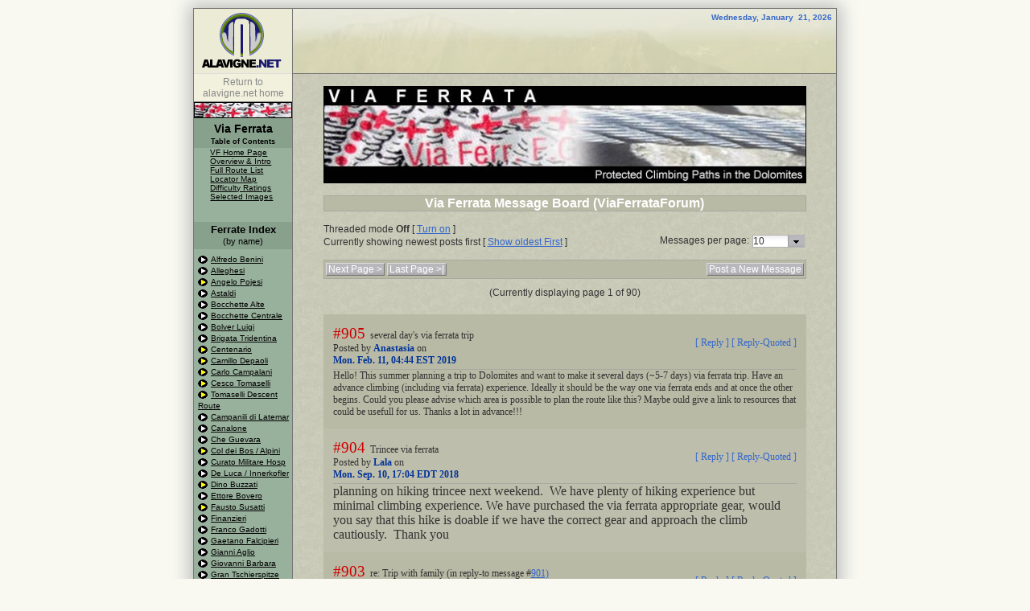

--- FILE ---
content_type: text/html;charset=ISO-8859-1
request_url: https://alavigne.net/Outdoors/FeatureReports/ViaFerrata/index.jsp?n=messageboard&orig_pr=vfcolac&orig_n=1
body_size: 7641
content:
<!DOCTYPE html>
<!-- important notes about DOCTYPE and 0-height maps problem: http://stackoverflow.com/questions/3217928/google-map-not-working-with-xhtml-doctype-document-type -->
    






















    
    




  








   







<!-- vhost is alavigne.net -->

 
	




<html ng-app="presentationPage">

<head>

<meta http-equiv="Content-Type" content="text/html; charset=utf-8" />











    





   
     
     
     









    
	
    
    







   



    
    
        
        
    


<title>Via Ferrata - Protected Climbing Paths in the Dolomites -  - Andrew Lavigne's Website</title>











   






<noscript>
<meta HTTP-EQUIV="REFRESH" content="0; url=./?&orig_pr=vfcolac&orig_n=1&n=messageboard_nojs">
</noscript>





<script type="text/javascript">
var queryString = window.top.location.search.substring(1);

function messageboard_javascript_redirect_check()
{
    // we've navigated to the non-javascript capable page, but, since we're
	// executing this code, we must be javascript capable.  Redirect therefore to
	// the javascript-capable message board.   (except if messageboardconfig cookie is set to 'oldstyle_board')
   
		if (getParameter2( queryString, "navpage") == 'messageboard_nojs') // old style
		{
			document.location.replace('./?n=messageboard');
			return ("redirect");
		}
		
		if (getParameter2( queryString, "n") == 'messageboard_nojs') // n used, new style
		{
			document.location.replace('./?' + '&p=vfcolac' + '&n=messageboard');
			return ("redirect");
		}		
   

	return ("continue_initialization");
}	





var messageboard_javascript_initialization_called = false;

function messageboard_javascript_initialization() // requestURI,pw,btitle,origpage,titleimg,bname,origuri)
{

	if (messageboard_javascript_initialization_called == true)
	{
		return; // already called, don't call again.
	}

	
	messageboard_javascript_initialization_called = true;
	
    if (messageboard_javascript_redirect_check() == 'continue_initialization')
	{
		// call the main init method (contained in the 'main.jsp' fragment).
	        messageboard_main_init('/Outdoors/FeatureReports/ViaFerrata/index.jsp',
			                       '',
								   'Via Ferrata',
								   '/Outdoors/FeatureReports/ViaFerrata/index.jsp',
								   'PictureDataVF_Overview/slideshow_title.jpg',
								   'ViaFerrataForum',
								   '/Outdoors/FeatureReports/ViaFerrata/index.jsp',
								   '', // this param here could be ''
								   'vfcolac',  // for use with new db-based fw
								   '1');   // for use with new db-based fw); 

	}
}

</script>








<!-- Google tag (gtag.js) -->
<script async src="https://www.googletagmanager.com/gtag/js?id=G-8N31N32EC0"></script>
<script>
window.dataLayer = window.dataLayer || [];
function gtag(){dataLayer.push(arguments);}
gtag('js', new Date());

gtag('config', 'G-8N31N32EC0');
</script>


<link rel="icon" href="/Images/icons/anchorlogo_icon.png" type="image/png">


        

<link rel="stylesheet" href="//ajax.googleapis.com/ajax/libs/jqueryui/1.10.4/themes/smoothness/jquery-ui.css"/> 

<!-- bootstrap css -->
<link href="//netdna.bootstrapcdn.com/bootstrap/3.3.2/css/bootstrap.min.css" rel="stylesheet">

<!-- fontawesome css -->
<link href="//netdna.bootstrapcdn.com/font-awesome/4.0.3/css/font-awesome.css" rel="stylesheet">
  

<script type="text/javascript" src="//ajax.googleapis.com/ajax/libs/jquery/1.11.0/jquery.min.js"></script> 
<script type="text/javascript" src="//ajax.googleapis.com/ajax/libs/jqueryui/1.10.4/jquery-ui.min.js"></script>
<script type="text/javascript" src="/Miscellaneous/CommonVendor/jquery/plugins/jquery.livequery.js"></script>

<script type="text/javascript">
    /* hack to allow code in mytopo jquery.fancybox-1.3.4 to not throw
	error because it can't see deprecated/removed $.browser object */
	$.browser = { msie : false };
</script>
  
<!-- angular -->
<script src="//ajax.googleapis.com/ajax/libs/angularjs/1.4.8/angular.min.js"></script>
<script src="//ajax.googleapis.com/ajax/libs/angularjs/1.4.8/angular-animate.min.js"></script>
<script src="//ajax.googleapis.com/ajax/libs/angularjs/1.4.8/angular-sanitize.min.js"></script> <!-- sanitize for ng-bind-html -->
<script src="//ajax.googleapis.com/ajax/libs/angularjs/1.4.8/angular-cookies.min.js"></script>

<!-- ui-bootstrap -->
<script src="/Miscellaneous/CommonVendor/angular-ui-bootstrap/ui-bootstrap-tpls-0.12.0.min.js"></script>


<script src="/Miscellaneous/CommonUtils/common.js"></script>





 

<link rel="stylesheet" href="/Miscellaneous/CommonVendor/dojo-release/dijit/themes/tundra/tundra.css?v=2"/>
<link rel="stylesheet" href="/Miscellaneous/CommonVendor/dojo-release/dojo/resources/dojo.css?v=2"/>  
<script type="text/javascript" src="/Miscellaneous/CommonVendor/dojo-release/dojo/dojo.js?v=3" data-dojo-config="parseOnLoad: true"></script>
<script type="text/javascript">
var bDebug = false;
</script>
 

  







<script type="text/javascript">
if (window.jal == null) window.jal = {};
window.jal.myState = 'tim2pf56nj999prtcrjgo73jtf';
</script>  




<script type="text/javascript">
dojo.require("dojo.NodeList-traverse");
dojo.require("dojo.dnd.Moveable");
dojo.require("dijit.form.Button");
dojo.require("dojo.hash");
</script>


<link rel="stylesheet" href="/Miscellaneous/CommonCSS/common_link_styles.css?v=169" type="text/css">
<link rel="stylesheet" href="/Miscellaneous/CommonCSS/common_elements.css?v=169"/>


<link rel="stylesheet" href="presentation_lf.css?v=2"/>












<link rel="stylesheet" href="/Miscellaneous/CommonCSS/common.css?v=169" type="text/css">
<link rel="stylesheet" href="/Miscellaneous/CommonUtils/Presentation/master.css?v=169" type="text/css">



	
    	<link rel="stylesheet" href="/Miscellaneous/CommonUtils/OmniDisplay/omni.css?v=169"/>
    
    

	
<!--[if gte IE 6]><link rel="stylesheet" href="/Miscellaneous/CommonUtils/OmniDisplay/omni_ie.css"/><![endif]-->
<link rel="stylesheet" href="/Miscellaneous/CommonUtils/OverlayElements/overlay_elements.css"/> 


  
	<script type="text/javascript" src="/Miscellaneous/CommonUtils/Presentation/scripts/all_presentation.min.js?v=169"></script>
  
  

 









<script type="text/javascript">
	dojo.addOnLoad(function() 
	{ 
  		general_initialization('728', '1');
	});  
	
	function myGUnload() 
	{
		// GUnload might not be available on all instances of this page.  (e.g. from messageboard back to main page).
		if (typeof GUnload == 'function')
			GUnload();
	}
</script>



<!-- fb tags -->


    
    
    
    <meta property="og:image" content="https://alavigne.net/Outdoors/FeatureReports/ViaFerrata/Images/SocialMediaIcon.png" />
    
    
    
    <meta property="og:title" content="Via Ferrata - Protected Climbing Paths in the Dolomites" />
    <meta property="og:description" content="A comprehensive set of guide pages, route descriptions, interactive maps, and ratings... all describing the fantastic protected climbing paths - known as 'Via Ferrata' - found in the spectacular Italian Dolomites!" />
    <meta property="og:url" content="https://alavigne.net/Outdoors/FeatureReports/ViaFerrata/" />
    <meta property="og:type" content="article" />
    <meta property="og:site_name" content="Andrew Lavigne&#039;s web site" />
    <meta property="fb:admins" content="1217269613" />
    <meta property="fb:app_id" content="141834595949119"/>



<!--
<script type='text/javascript' 
        src='http://getfirebug.com/releases/lite/1.2/firebug-lite-compressed.js'></script>-->
</head>







<body 
    ng-controller="PresentationPageCtrl" 
	ng-init="init('true', 'true', 'Via Ferrata - Protected Climbing Paths in the Dolomites')" 
    id="the_body" 
    class="tundra commonBodyStyle" 
    onUnload="myGUnload()" 
    onLoad="addOnLoadForMessageBoard();"
> 

<table cellspacing="0" cellpadding="0" class="commonOuterTableStyle" style="border-collapse:collapse;">
  <tr> 
    <td class="commonOuterTableCellStyle" style="border-bottom:1px solid #ddd;"><a href="/"><img src="/Images/logos/anchorlogo.gif" style="display:block;" border="0" title="Andrew Lavigne's Website"/></a></td>
    
    <td class="commonOuterTableCellStyle" background="/Outdoors/Images/outdoors_header_background_v2.jpg" valign="top">  
    	<div class="commonOuterTableTitleDateDiv">
    	Wednesday, January&nbsp;
        21, 2026 
        </div>  

        <div style="padding-left:40px; padding-top:5px;">
             
         </div> 

    </td>  
  </tr>
  
  <tr> 
    <td valign="top" class="commonOuterTableSiteSidebar"> 

      




<link rel="stylesheet" href="/Miscellaneous/CommonCSS/miscellaneous_sidebar_style.css?v=169"/>
 








 


 

   
     
     
     
        <link rel="stylesheet" href="/Outdoors/FeatureReports/ViaFerrata/sidebar_lf.css"/>
     
                
     




   


<a class="sidebar_mainpage_return" href="/">Return to alavigne.net home</a>

<div class="sidebar_separator"></div>

<div class="sidebar">
  
       
          
             
            
                
                   
                   
                   
                       
                   
                
            

            <div class="sidebar_title_text" style="background-image:url('/Outdoors/FeatureReports/ViaFerrata/Images/sidebar_title_graphic.gif;');">
               <span>Via Ferrata</span>
               <br>
               
               		
                    
                        <div style="font-size:0.66em; padding-top:3px; padding-bottom:3px;">Table of Contents</div>
                    
               
               
            </div>
  
       
   
       
   
       
   
       
   
       
   
       
   <div id="navi" class='sidebar_buttons_div'>    
   
      
         
         
         

          
            
          
         
          
            
          

                    
                  
       
         
         
         

          
          
          
            
            
            
                  
                 
                   
             
             
          
               
              
                      
             
             
                  
                  
                  
                      
                  
                  
          		  
                  
                  
                      
                         
                      
                        
                            
                                               
                  
                      
                       
                         
                       
                            
                                               
                  
                  
                  
                    
                    
                    
                          
                            
                            
                              
                              	<a class="" href="./">VF Home Page</a> 
                              
                              
                            
                          
                          
                    
                  
             
             
                  
                  
                  
                      
                  
                  
          		  
                  
                  
                      
                         
                      
                        
                            
                                               
                  
                      
                       
                         
                       
                            
                                               
                  
                  
                  
                    
                    
                    
                          
                            
                            
                              
                              	<a class="" href="?p=overview">Overview & Intro</a> 
                              
                              
                            
                          
                          
                    
                  
             
             
                  
                  
                  
                      
                  
                  
          		  
                  
                  
                      
                         
                      
                        
                            
                                               
                  
                      
                       
                         
                       
                            
                                               
                  
                  
                  
                    
                    
                    
                          
                            
                            
                              
                              	<a class="" href="?p=routelist">Full Route List</a> 
                              
                              
                            
                          
                          
                    
                  
             
             
                  
                  
                  
                      
                  
                  
          		  
                  
                  
                      
                         
                      
                        
                            
                                               
                  
                      
                       
                         
                       
                            
                                               
                  
                  
                  
                    
                    
                    
                          
                            
                            
                              
                              	<a class="" href="?p=ferratamap">Locator Map</a> 
                              
                              
                            
                          
                          
                    
                  
             
             
                  
                  
                  
                      
                  
                  
          		  
                  
                  
                      
                         
                      
                        
                            
                                               
                  
                      
                       
                         
                       
                            
                                               
                  
                  
                  
                    
                    
                    
                          
                            
                            
                              
                              	<a class="" href="?p=ratings">Difficulty Ratings</a> 
                              
                              
                            
                          
                          
                    
                  
             
             
                  
                  
                  
                      
                  
                  
          		  
                  
                  
                      
                         
                      
                        
                            
                                               
                  
                      
                       
                         
                       
                            
                                               
                  
                  
                  
                    
                    
                    
                          
                            
                            
                              
                              	<a class="" href="?p=bestof">Selected Images</a> 
                              
                              
                            
                          
                          
                    
                  
                     
               
            
          
         
          
            
          

                    
                  
       
         
         
         

          
            
          
         
          
            
          

                    
          
              
              
                     
                     
                     
                     
                     
                       
                       
                       
                          
                          <div align="center" class="text_header">Ferrate Index
  <br>
  <span style="font-weight:normal; font-size:0.8em;">(by name)</span>
</div>
          
<div class="custom_ferrata_links" align="left" style="padding:5px 3px 0px 5px;">
  <img src="/Images/controls/buttonright.gif" width="12" height="10" border="0"> <a class="typeblack" href="./?p=vfbenini">Alfredo
  Benini</a><br />
  <img src="/Images/controls/buttonright.gif" width="12" height="10" border="0"> <a class="typeblack" href="./?p=vfalleghesi">Alleghesi</a><br />
  <img src="Images/buttonright_new.gif" width="12" height="10" border="0"> <a class="typenew" href="./?p=vfpojesi">Angelo Pojesi</a><br>
  <img src="/Images/controls/buttonright.gif" width="12" height="10" border="0"> <a class="typeblack" href="./?p=vfastaldi">Astaldi</a><br>
  <img src="/Images/controls/buttonright.gif" width="12" height="10" border="0"> <a class="typeblack" href="./?p=vfdetassisbocchettealte">Bocchette Alte</a><br>
  <img src="/Images/controls/buttonright.gif" width="12" height="10" border="0"> <a class="typeblack" href="./?p=vfbocchettecentrale">Bocchette Centrale</a><br> 
  <img src="/Images/controls/buttonright.gif" width="12" height="10" border="0"> <a class="typeblack" href="./?p=vfbolverluigi">Bolver Luigi</a><br>
  <img src="/Images/controls/buttonright.gif" width="12" height="10" border="0"> <a class="typeblack" href="./?p=vfpisciadu">Brigata Tridentina</a><br>
  <img src="Images/buttonright_new.gif" width="12" height="10" border="0"> <a class="typenew" href="./?p=vfcentenario">Centenario</a><br>	
  <img src="Images/buttonright_new.gif" width="12" height="10" border="0"> <a class="typenew" href="./?p=vfdepaoli">Camillo Depaoli</a><br>
  <img src="Images/buttonright_new.gif" width="12" height="10" border="0"> <a class="typenew" href="./?p=vfcampalani">Carlo Campalani</a><br>  
  <img src="Images/buttonright_new.gif" width="12" height="10" border="0"> <a class="typenew" href="./?p=vftomaselli">Cesco Tomaselli</a><br> 
  <img src="Images/buttonright_new.gif" width="12" height="10" border="0"> <a class="typenew" href="./?p=vftomasellidescent">Tomaselli Descent Route</a><br>         
  <img src="/Images/controls/buttonright.gif" width="12" height="10" border="0"> <a class="typeblack" href="./?p=vflatemar">Campanili di Latemar</a><br>
  <img src="/Images/controls/buttonright.gif" width="12" height="10" border="0"> <a class="typeblack" href="./?p=vfcanalone">Canalone</a><br>
  <img src="/Images/controls/buttonright.gif" width="12" height="10" border="0"> <a class="typeblack" href="./?p=vfcheguevara">Che Guevara</a><br>
  <img src="Images/buttonright_new.gif" width="12" height="10" border="0"> <a class="typenew" href="./?p=vfcoldeibos">Col dei Bos / Alpini</a><br>
  <img src="/Images/controls/buttonright.gif" width="12" height="10" border="0"> <a class="typeblack" href="./?p=vftoblino">Curato Militare Hosp</a><br>
  <img src="/Images/controls/buttonright.gif" width="12" height="10" border="0"> <a class="typeblack" href="./?p=vfdelucainnerkofler">De Luca / Innerkofler</a><br>
  
  <img src="Images/buttonright_new.gif" width="12" height="10" border="0"> <a class="typenew" href="./?p=vfbuzzati">Dino Buzzati</a><br>
  <img src="/Images/controls/buttonright.gif" width="12" height="10" border="0"> <a class="typeblack" href="./?p=vfcolrosa">Ettore
  Bovero</a><br>
  
  <img src="Images/buttonright_new.gif" width="12" height="10" border="0"> <a class="typeblack" href="./?p=vfsusatti">Fausto Susatti</a><br>
  <img src="/Images/controls/buttonright.gif" width="12" height="10" border="0"> <a class="typeblack" href="./?p=vfcolac">Finanzieri</a><br>
  
  <img src="/Images/controls/buttonright.gif" width="12" height="10" border="0"> <a class="typeblack" href="./?p=vfsassaut">Franco
  Gadotti</a><br>
  
  <img src="/Images/controls/buttonright.gif" width="12" height="10" border="0"> <a class="typeblack" href="./?p=vf5cime">Gaetano Falcipieri</a><br>
  <img src="/Images/controls/buttonright.gif" width="12" height="10" border="0"> <a class="typeblack" href="./?p=vfpuntaanna">Gianni Aglio</a><br>
  <img src="/Images/controls/buttonright.gif" width="12" height="10" border="0"> <a class="typeblack" href="./?p=vfbarbara">Giovanni Barbara</a><br>
  <img src="/Images/controls/buttonright.gif" width="12" height="10" border="0"> <a class="typeblack" href="./?p=vfcir">Gran Tschierspitze</a><br>
  
  <img src="/Images/controls/buttonright.gif" width="12" height="10" border="0"> <a class="typeblack" href="./?p=vfivanodibona">Ivano Dibona</a><br>
  
  <img src="/Images/controls/buttonright.gif" width="12" height="10" border="0"> <a class="typeblack" href="./?p=vflagazuoi">Lagazuoi Galleries</a><br>
  
  <img src="/Images/controls/buttonright.gif" width="12" height="10" border="0"> <a class="typeblack" href="./?p=vfcristallo">Marino Bianchi</a><br>
  <img src="/Images/controls/buttonright.gif" width="12" height="10" border="0"> <a class="typeblack" href="./?p=vfmasarerotwand">Masare</a><br>		
  <img src="/Images/controls/buttonright.gif" width="12" height="10" border="0"> <a class="typeblack" href="./?p=vfpuntafiammes">Michielli Strobel</a><br>
  
  <img src="Images/buttonright_new.gif" width="12" height="10" border="0"> <a class="typenew" href="./?p=vfnord">Nord</a><br>
  
  <img src="/Images/controls/buttonright.gif" width="12" height="10" border="0"> <a class="typeblack" href="./?p=vfdetassisbocchettealte">Oliva Detassis</a><br>
  <img src="/Images/controls/buttonright.gif" width="12" height="10" border="0"> <a class="typeblack" href="./?p=vfcimaauta">Paolin-Piccolin</a><br>
  <img src="/Images/controls/buttonright.gif" width="12" height="10" border="0"> <a class="typeblack" href="./?p=vfpizdalech">Piz da Lech</a><br>
  <img src="/Images/controls/buttonright.gif" width="12" height="10" border="0"> <a class="typeblack" href="./?p=vfpuntaanna">Punta Anna</a><br>
  
  <img src="/Images/controls/buttonright.gif" width="12" height="10" border="0"> <a class="typeblack" href="./?p=vfsallagoni">Rio Sallagoni</a><br>
  <img src="/Images/controls/buttonright.gif" width="12" height="10" border="0"> <a class="typeblack" href="./?p=vfmasarerotwand">Rotwand</a><br>
  
  <img src="/Images/controls/buttonright.gif" width="12" height="10" border="0"> <a class="typeblack" href="./?p=vfsosat">SOSAT</a><br> 
  <img src="/Images/controls/buttonright.gif" width="12" height="10" border="0"> <a class="typeblack" href="./?p=vftoblino">Scalette</a><br> 
  <img src="Images/buttonright_new.gif" width="12" height="10" border="0"> <a class="typenew" href="./?p=vftaccole">Taccole</a><br>
  <img src="/Images/controls/buttonright.gif" width="12" height="10" border="0"> <a class="typeblack" href="./?p=vftrincee">Trincee</a><br>
  <img src="/Images/controls/buttonright.gif" width="12" height="10" border="0"> <a class="typeblack" href="./?p=vfcir">Tschierspitze V<br></a>               
</div>                


<div align="center" class="text_header">Ferrate Index
  <br>
  <span style="font-weight:normal; font-size:0.8em;">(by location)</span>
</div>

<div class="custom_ferrata_links" align="left" style="padding:5px 3px 0px 5px;">
  <div align="center" class="custom_ferrata_links_location_title">Brenta Group</div>
  <img src="/Images/controls/buttonright.gif" width="12" height="10" border="0"> <a class="typeblack" href="./?p=vfbocchettecentrale">Bocchette Centrale</a><br>
  <img src="/Images/controls/buttonright.gif" width="12" height="10" border="0"> <a class="typeblack" href="./?p=vfsosat">SOSAT</a><br>
  <img src="/Images/controls/buttonright.gif" width="12" height="10" border="0"> <a class="typeblack" href="./?p=vfdetassisbocchettealte">Oliva Detassis</a><br>
  <img src="/Images/controls/buttonright.gif" width="12" height="10" border="0"> <a class="typeblack" href="./?p=vfdetassisbocchettealte">Bocchette Alte</a><br>
  <img src="/Images/controls/buttonright.gif" width="12" height="10" border="0"> <a class="typeblack" href="./?p=vfbenini">Alfredo Benini</a>
  
  <div align="center" class="custom_ferrata_links_location_title">Val di Fassa Area</div>
  <img src="/Images/controls/buttonright.gif" width="12" height="10" border="0">                    
  <a class="typeblack" href="./?p=vfmasarerotwand">Rotwand</a><br>
  <img src="/Images/controls/buttonright.gif" width="12" height="10" border="0">
  <a class="typeblack" href="./?p=vfmasarerotwand">Masare</a><br>
  <img src="/Images/controls/buttonright.gif" width="12" height="10" border="0"> 
  <a class="typeblack" href="./?p=vfsassaut">Franco Gadotti</a><br>
  <img src="/Images/controls/buttonright.gif" width="12" height="10" border="0"> 
  <font color="#990000"><a class="typeblack" href="./?p=vflatemar">Campanili
  di Latemar</a></font><br>
  
  <div align="center" class="custom_ferrata_links_location_title">Civetta Group</div>
  <img src="/Images/controls/buttonright.gif" width="12" height="10" border="0"> <a class="typeblack" href="./?p=vfalleghesi">Alleghesi</a><br>
  
  
  <div align="center" class="custom_ferrata_links_location_title">Cortina Area </div>
  <img src="/Images/controls/buttonright.gif" width="12" height="10" border="0"> 
  <a class="typeblack" href="./?p=vfcolrosa">Ettore Bovero</a><br>
  <img src="/Images/controls/buttonright.gif" width="12" height="10" border="0"> 
  <a class="typeblack" href="./?p=vfpuntafiammes">Michielli Strobel</a><br>
  <img src="/Images/controls/buttonright.gif" width="12" height="10" border="0"> 
  <a class="typeblack" href="./?p=vfbarbara">Giovanni Barbara</a><br>
  <img src="/Images/controls/buttonright.gif" width="12" height="10" border="0"> <a class="typeblack" href="./?p=vfpuntaanna">Punta Anna</a><br>
  <img src="/Images/controls/buttonright.gif" width="12" height="10" border="0"> <a class="typeblack" href="./?p=vfpuntaanna">Gianni Aglio</a><br>
  <img src="/Images/controls/buttonright.gif" width="12" height="10" border="0"> <a class="typeblack" href="./?p=vfastaldi">Astaldi</a><br>
  <img src="/Images/controls/buttonright.gif" width="12" height="10" border="0"> <a class="typeblack" href="./?p=vfcristallo">Marino Bianchi</a><br>
  <img src="/Images/controls/buttonright.gif" width="12" height="10" border="0"> <a class="typeblack" href="./?p=vfivanodibona">Ivano Dibona</a><br>
  <img src="/Images/controls/buttonright.gif" width="12" height="10" border="0"> <a class="typeblack" href="./?p=vflagazuoi">Lagazuoi Tunnels</a>
  
  
  <div align="center" class="custom_ferrata_links_location_title">Fanes Group</div>
  <img src="Images/buttonright_new.gif" width="12" height="10" border="0"> <a class="typenew" href="./?p=vftomaselli">Cesco Tomaselli</a><br> 
  <img src="Images/buttonright_new.gif" width="12" height="10" border="0"> <a class="typenew" href="./?p=vftomasellidescent">Tomaselli Descent Route</a><br> 
  <img src="Images/buttonright_new.gif" width="12" height="10" border="0"> <a class="typenew" href="./?p=vfcoldeibos">Col dei Bos / Alpini</a><br>          
  
  <div align="center" class="custom_ferrata_links_location_title">Odles Group</div>
  <img src="/Images/controls/buttonright.gif" width="12" height="10" border="0"> 
  <a class="typeblack" href="./?p=vfcir">Gran Tschierspitze<br>
  </a>
  <img src="/Images/controls/buttonright.gif" width="12" height="10" border="0"> 
  <a class="typeblack" href="./?p=vfcir">Tschierspitze V</a>
  
  
  <div align="center" class="custom_ferrata_links_location_title">Marmolada Region </div>
  <img src="/Images/controls/buttonright.gif" width="12" height="10" border="0"> <a class="typeblack" href="./?p=vfcimaauta">Cima
  Auta</a><br>
  <img src="/Images/controls/buttonright.gif" width="12" height="10" border="0"> <a class="typeblack" href="./?p=vfcolac">Finanzieri</a><br>
               <img src="/Images/controls/buttonright.gif" width="12" height="10" border="0"> <a class="typeblack" href="./?p=vftrincee">Trincee</a><br>
  
  
  <div align="center" class="custom_ferrata_links_location_title">Pale di S. Martino Group</div>
  <img src="/Images/controls/buttonright.gif" width="12" height="10" border="0"> <a class="typeblack" href="./?p=vfcanalone">Canalone</a><br>
  <img src="/Images/controls/buttonright.gif" width="12" height="10" border="0"> <a class="typeblack" href="./?p=vfbolverluigi">Bolver Luigi</a><br>
  <img src="Images/buttonright_new.gif" width="12" height="10" border="0"> <a class="typenew" href="./?p=vfdepaoli">Camillo Depaoli</a><br>
  <img src="Images/buttonright_new.gif" width="12" height="10" border="0"> <a class="typenew" href="./?p=vfbuzzati">Dino Buzzati</a><br>
  
  
  <div align="center" class="custom_ferrata_links_location_title">Piccoli Dolomiti</div>
  <img src="/Images/controls/buttonright.gif" width="12" height="10" border="0"> <a class="typeblack" href="./?p=vf5cime">Gaetano Falcipieri</a><br>
  <img src="/Images/controls/buttonright.gif" width="12" height="10" border="0"> <a class="typeblack" href="./?p=vfcheguevara">Che Guevara</a><br>
  <img src="/Images/controls/buttonright.gif" width="12" height="10" border="0"> <a class="typeblack" href="./?p=vfsallagoni">Rio Sallagoni</a><br>
  <img src="Images/buttonright_new.gif" width="12" height="10" border="0"> <a class="typenew" href="./?p=vfcentenario">Centenario</a><br>				 
  <img src="Images/buttonright_new.gif" width="12" height="10" border="0"> <a class="typeblack" href="./?p=vfsusatti">Fausto Susatti</a><br>
  <img src="Images/buttonright_new.gif" width="12" height="10" border="0"> <a class="typenew" href="./?p=vftaccole">Taccole</a><br>
  
  <div align="center" class="custom_ferrata_links_location_title">Sella Group</div>
  </a>
  <img src="/Images/controls/buttonright.gif" width="12" height="10" border="0">
  <a class="typeblack" href="./?p=vfpisciadu">Brigata Tridentina (Pisciadu)</a><br>
  <img src="/Images/controls/buttonright.gif" width="12" height="10" border="0"> 
  <a class="typeblack" href="./?p=vfpizdalech">Piz da Lech</a><br>
  
  <div align="center" class="custom_ferrata_links_location_title">Sesto Group</div> 
  <img src="/Images/controls/buttonright.gif" width="12" height="10" border="0"> <a class="typeblack" href="./?p=vfdelucainnerkofler">De Luca/Innerkofler</a><br>
  <img src="/Images/controls/buttonright.gif" width="12" height="10" border="0"> <a class="typeblack" href="./?p=vftoblino">Scalette</a><br>
  <img src="/Images/controls/buttonright.gif" width="12" height="10" border="0"> <a class="typeblack" href="./?p=vftoblino">Curato Militare Hosp</a><br>
  <img src="Images/buttonright_new.gif" width="12" height="10" border="0"> <a class="typenew" href="./?p=vfnord">Nord</a><br>
  
  <div align="center" class="custom_ferrata_links_location_title">Lessini/Vicentine Alps</div> 
  <img src="Images/buttonright_new.gif" width="12" height="10" border="0"> <a class="typenew" href="./?p=vfcampalani">Carlo Campalani</a><br>
  <img src="Images/buttonright_new.gif" width="12" height="10" border="0"> <a class="typenew" href="./?p=vfpojesi">Angelo Pojesi</a>

</div>


<div align="center" class="text_header">Related Presentations
</div>

<div class="custom_ferrata_links" align="left" style="padding:5px 3px 0px 5px;">
  <img src="/Images/controls/buttonright.gif" width="12" height="10" border="0"> <a class="typeblack" href="/Outdoors/ImageGallery/Italy2001/">Italy 2001 </a><br>
  <img src="/Images/controls/buttonright.gif" width="12" height="10" border="0"> <a class="typeblack" href="/Outdoors/TripReports/Europe2002/">Europe
  2002</a><br>
  <img src="/Images/controls/buttonright.gif" width="12" height="10" border="0"> <a class="typeblack" href="/Outdoors/TripReports/Europe2005/">Italy
  2005</a><br>
  <img src="/Images/controls/buttonright.gif" width="12" height="10" border="0"> <a class="typeblack" href="/Outdoors/TripReports/2007/Dolomites/">Dolomites 2007</a><br>
  <img src="/Images/controls/buttonright.gif" width="12" height="10" border="0"> <a class="typeblack" href="/Outdoors/TripReports/2009/Europe/">Europe 2009</a><br>
  <img src="/Images/controls/buttonright.gif" width="12" height="10" border="0"> <a class="typeblack" href="/Outdoors/TripReports/2010/Europe/">Europe 2010</a>
</div>


<div align="center" class="text_header">&nbsp;Reference Material&nbsp;
</div>

<div class="custom_ferrata_links" align="left" style="padding:5px 3px 0px 5px;">
<img src="/Images/controls/buttonright.gif" width="12" height="10" border="0"><a class="typeblack" href="index.jsp?navpage=references">Guidebooks</a><br>
<img src="/Images/controls/buttonright.gif" width="12" height="10" border="0"> <a class="typeblack" href="index.jsp?navpage=references#Maps">Maps</a><br>
<img src="/Images/controls/buttonright.gif" width="12" height="10" border="0"> <a class="typeblack" href="/FileDownloads/index.jsp?dirselection=GPSData/ViaFerrata">GPS Tracks</a><br>
<img src="/Images/controls/buttonright.gif" width="12" height="10" border="0"> <a class="typeblack" href="index.jsp?navpage=references#Sites">Other sites</a>
</div>

<div align="center" class="text_header">Feedback & Message Board
</div>
                       
                      
              
                  
       
         
         
         
            <div class="sidebar_feedback">
               <a class="type4" href="./?&n=contact&orig_n=1">Send Feedback</a>
            </div>
          

          
            
          
         
          
            
          

                    
                  
       
         
         
         

          
            
          
         
          
            
          

                    
                  
    
  </div>
    
     
                   
     
                   
     
                   
     
                   
     
                   
   
   
   <div class="sidebar_social_media" style="padding:5px; padding-top:15px; width:112px;"> 
   
   <div class="fb-like"
        data-href="http://alavigne.net/Outdoors/FeatureReports/ViaFerrata/"
        data-width="100"
        data-size="small"
        data-send="true"
        data-layout="button_count"
        data-action="like"
        data-show-faces="false" style="bottom:3px;"></div>
   

   
   
   </div>
   

   
</div>


      
    </td>  


    <td class="commonOuterTableCellStyle page_background" valign="top" align="center">



            
						<div id="messageboard_preload_div_id" style="position:relative;"><div style="position:absolute; top:250px; left:280px;"><img src="/Images/spinners/loading_icon_small_v2.gif"></div></div>
                        	

                  
<!-- MessageBoard/main.jsp: central control .jsp for the AJAX-based implementation of the message board -->

<!-- VERSION FOR NEW FRAMEWORK - COPY MADE AND WORK STARTED ON MARCH 17, 2011 -->








	   





<style type="text/css">
	@import "/Miscellaneous/CommonVendor/dojo-release/dojox/editor/plugins/resources/css/Preview.css";
	@import "/Miscellaneous/CommonVendor/dojo-release/dojox/editor/plugins/resources/css/InsertEntity.css";
	@import "/Miscellaneous/CommonVendor/dojo-release/dojox/editor/plugins/resources/css/TextColor.css";
	@import "/Miscellaneous/CommonVendor/dojo-release/dojox/editor/plugins/resources/css/Blockquote.css";
	@import "/Miscellaneous/CommonVendor/dojo-release/dojox/editor/plugins/resources/editorPlugins.css";
	@import "/Miscellaneous/CommonVendor/dojo-release/dojox/editor/plugins/resources/css/Smiley.css";
</style>












<script type="text/javascript">

   dojo.require("dojo.parser");
   dojo.require("dijit.form.Button");
   dojo.require("dijit.form.FilteringSelect");
   dojo.require("dijit.Dialog");
   dojo.require("dijit.form.TextBox");
   dojo.require("dijit.Tooltip");
   dojo.require("dijit.Editor");
   dojo.require("dojox.timing._base");
   dojo.require("dojox.fx._base");
   dojo.require("dojo.cookie");
   dojo.require("dojo.data.util.simpleFetch");
   dojo.require("dojo.data.ItemFileReadStore");
   
   //dojo.require("dojo.query");
 
  dojo.require("dojox.html.entities");
 
  // Commom plugins
  dojo.require("dijit._editor.plugins.LinkDialog");
  dojo.require("dijit._editor.plugins.ViewSource");
  dojo.require("dijit._editor.plugins.FontChoice");
  
  //Extension (Less common) plugins
  dojo.require("dojox.editor.plugins.ToolbarLineBreak");
  dojo.require("dojox.editor.plugins.InsertEntity");
  dojo.require("dojox.editor.plugins.Preview");
  dojo.require("dojox.editor.plugins.PrettyPrint");
  dojo.require("dojox.editor.plugins.Blockquote");
  
  // Experimental Plugins
  dojo.require("dojox.editor.plugins.NormalizeIndentOutdent");
  dojo.require("dojox.editor.plugins.TextColor");
  dojo.require("dojox.editor.plugins.Smiley");
  dojo.require("dojox.editor.plugins.NormalizeStyle");
  
  
</script>




<script language="JavaScript" src='/Miscellaneous/CommonVendor/cylo-captcha/CyloCaptcha.js'></script>
<link rel="stylesheet" href="/Miscellaneous/CommonVendor/cylo-captcha/cylo.css"/>


<link rel="stylesheet" href="/Miscellaneous/CommonUtils/MessageBoard/css/common_messageboard.css?v=2"/>

<script type="text/javascript" src="/Miscellaneous/CommonUtils/MessageBoard/scripts/Cookie.js"></script>  
<script type="text/javascript" src="/Miscellaneous/CommonUtils/MessageBoard/scripts/jal_option_dialogs.js"></script>  
<script type="text/javascript" src="/Miscellaneous/CommonUtils/MessageBoard/scripts/messageboard_control.js?v=2"></script>





<script type="text/javascript">
var js_debug_flag = false;
</script>




<script type="application/javascript">

dojo.addOnLoad( function() { messageboard_javascript_initialization(); } );  // might be redundant because of shitty IE7 bugginess had to put body onload call back
</script>



<div>
    <!-- message board title image -->
    
      <div class="messageBoardElements" style="margin-top:15px;">
         <img class="messageBoardTitleImage" src="PictureDataVF_Overview/slideshow_title.jpg">
      </div>
    
    
    
    <!-- message board title -->
    <div class="styleHeaderFooterColor styleLeftRightTitle messageBoardElements messageBoardTitle">
        Via Ferrata Message Board (ViaFerrataForum)
    </div>

    
    
    <div id='messageboard_main_div_id' style="margin-bottom:20px; margin:0 auto;"><img src="/Images/spinners/loading_icon_small_v2.gif" style="margin-top:150px;">   
    </div>    
</div>





 
 <div class="new_message_dojo_dialog_style"  style="position:absolute; top: -1000px;" dojoType="dijit.Dialog" id="new_message_dialog" title="New Message">
         <form method='post' id='new-message-post-form'> 
            <table width="600" class="newpost_table" id="newpost_table_id">
              <tr class="newpost_row1_style">
                        <td colspan="2" align="left" class="newpostingcell_style">
                               Your name: <input dojoType="dijit.form.TextBox" type="text" id="userid" name="userid">
                        </td>
                        <td colspan="2" align="right" class="newpostingcell_style">
                               Subject: <input dojoType="dijit.form.TextBox" type="text" id="subject" name="subject">
                        </td>
                </tr>
                <tr class="newpost_row2_style">
                        <td align="left" colspan="4" class="newpostingcell_style">
                           <div id="newposting_message_block">
                              Please enter the text of your new posting in the text area field below.  Then, enter the verification characters, then finish by selecting the 'Submit New Message' button. 
                           </div>
                        </td>
                </tr>
                 <tr class="newpost_row3_style">
                        <td colspan="4" align="center" class="newpostingcell_style">
                              <div id="new_msg_edit_container_div"><div style="width:600px; margin-top:150px; margin-bottom:150px; text-align:center; font-size:2.0em;">[Loading editor panel.  Please wait...]</div></div>
                        </td>
                </tr>
                
                <tr>
                  <td class="newpostingcell_style" align="right" style="margin-right:15px;">Please re-type the following characters: </td>
                  <td class="newpostingcell_style"><span id="cap_div" style="cap_div_style"><img border="0" src="/Images/spinners/loading_icon_small_with_loading.gif"/></span></td>
                  <td class="newpostingcell_style"><span id="cap_arrow_id">Re-type characters here&nbsp;<img src="/Miscellaneous/CommonUtils/MessageBoard/images/captcha_confirm_arrow.png" class="captcha_confirm_arrow_style"/></span></td>
                  <td class="newpostingcell_style" align="left"><input dojoType="dijit.form.TextBox" type="text" id="confirm_field" name="confirm_string" class="confirm_field_style">
                  </td>        
                </tr>

                <tr class="newpost_row4_style">
                   <td class="newpostingcell_style" colspan="4" align="center"> 
                       <div style="position:absolute; right:10px; margin-top:3px;">[ <a class="type4" href="#" onclick="javascript:oMessageBoardEditor.set_new_captcha(); return false;">Generate new code</a> ]</div>
                       <div><button dojoType=dijit.form.Button id="editor_dialog_submit_button" type="button" onclick="oMessageBoardEditor.submit_post();">[label set programmatically]</button>
                       </div>
                   </td>
                </tr>
                
            </table>
       </form> 
  </div>
 

                  
              

    </td>
 </tr>
 <tr> 
    <td colspan="2" class="commonFooterTableStyle3"> 
    Web Page &amp; Design Copyright 2001-2026 by Andrew Lavigne.  (<a class="type2" href="/Terms/Privacy/">Privacy Policy</a>)
    </td>
  </tr>
</table>

<p>&nbsp;</p>
</body>
</html>








--- FILE ---
content_type: text/html;charset=ISO-8859-1
request_url: https://alavigne.net/Miscellaneous/CommonUtils/Presentation/get_presentation.jsp?presentationId=728
body_size: 381
content:

























{"status_message":"","images_per_page":"24","presentation_elements":[{"text_block":"<%@ include file=\"main_page.jsp\" %>","page_number":1,"text_block_id":"TextBlock1"}],"image_dir":"PictureData","display_style":"Alternating","total_page_count":1,"date_to":"","title":"Via Ferrata - Protected Climbing Paths in the Dolomites","presentation_id":"728","title_short":"Via Ferrata","sub_presentation_id":"","banner_image_file":"PictureDataVF_Overview\/slideshow_title.jpg","base_dir":"Outdoors\/FeatureReports\/ViaFerrata","page_basename":"generated_fragment","status":"success","date_from":""}





--- FILE ---
content_type: text/html;charset=ISO-8859-1
request_url: https://alavigne.net/Miscellaneous/CommonUtils/MessageBoard/list_entries.jsp?messageBoardURI=%2FOutdoors%2FFeatureReports%2FViaFerrata%2Findex.jsp&messageboardpassword=&boardtitle=Via%20Ferrata&originatingpage=%2FOutdoors%2FFeatureReports%2FViaFerrata%2Findex.jsp&titleimage=PictureDataVF_Overview%2Fslideshow_title.jpg&boardname=ViaFerrataForum&originatingrequesturi=%2FOutdoors%2FFeatureReports%2FViaFerrata%2Findex.jsp&retrievalOffset=0&pageSize=10&descendingSort=true&orig_pr=vfcolac&orig_n=1&dojo.preventCache=1769013371596
body_size: 5191
content:















   





      




<!-- error message if initialization fails -->
 






   


 


<a name="anchor_messageBoardPageTop"></a>


    
    
          
    





<div id="messages_block" class="messageBoardElements">



   
   

   
   

   
   


<div style="float:left;">
Threaded mode 

       
        <b>Off</b> [ <a class="type4" href="#" onclick="javascript:oMessageBoardEditor.set_threaded_mode('true'); oMessageBoardEditor.get_posts(0); return false;">Turn on</a> ] 
    
    

</div>




       
        
        <br />
        <div style="float:left; margin-top:2px;">
            
                
                
                    Currently showing newest posts first [ <a class="type4" href="#" onclick="javascript:oMessageBoardEditor.set_descending_sort('false'); oMessageBoardEditor.get_posts(0); return false;">Show oldest First</a> ]
                
            
        </div>
        
        <div style="text-align:right; margin-bottom:15px;">
        
            <span>Messages per page:</span> 
            <span id="entries_per_page_holder">
            </span>
       
        </div>

          
            
            
            
                      
              
            
            
           
              
            
             
            
            
            
            
            
                
                    <div class="messageboard_smallbuttons styleHeaderFooterColor">
                       <div style="float:left;">
                         
                                    
                                                 
                                  <button dojoType="dijit.form.Button" title="Click to go to the next page of messages" onclick="oMessageBoardEditor.get_posts( 10 );">Next Page &gt;</button>
                    
                                  <button dojoType="dijit.form.Button" title="Click to go to the last page of messages" onclick="oMessageBoardEditor.get_posts( 890 );">Last Page &gt;|</button>
                            
                        </div>
                        <div style="text-align:right;">
                            <button dojoType="dijit.form.Button" title="Click to post a new message"  onclick="oMessageBoardEditor.show_new_editor_dialog();">Post a New Message</button>
                        </div>
                    </div>
                    <div style="margin-top:10px; margin-bottom:20px;">(Currently displaying page 1 of 90)</div>
                    
                
                
                <div class="messageBoardEntry messageBoardEntryCladding1 messageboard_smallbuttons" id="messageBoardEntry_905">
                   <a name="anchor_messageBoardEntry_905"></a>
                   
                   <div id="messageBoardEntryInner_905">
                   <span class="messageBoardMessageNumber">#905</span>&nbsp;
                   
                   <span id="messageBoardEntryInnerSubject_905">
                      several day's via ferrata trip
                   </span>
     
                   
                   <div style="float:right;">&nbsp;<br />
                       
                       <a class="type4b" href="#" onclick="javascript:oMessageBoardEditor.reply_post(905, false); return false;">[ Reply ]</a>
                       <a class="type4b" href="#" onclick="javascript:oMessageBoardEditor.reply_post(905, true); return false;">[ Reply-Quoted ]</a>
                   </div>
                   <div>
                      Posted by <span class="messageBoardEntryName" id="messageBoardEntryInnerName_905">Anastasia</span>
                      on <br /><span class="messageBoardEntryName">Mon. Feb. 11, 04:44 EST 2019</span>
                   </div>
                   <div class="messageBoardEntryBody" id="messageBoardEntryInnerBody_905">Hello! This summer planning a trip to Dolomites and want to make it several days
(~5-7 days) via ferrata trip. Have an advance climbing (including via ferrata)
experience. Ideally it should be the way one via ferrata ends and at once the
other begins. Could you please advise which area is possible to plan the route
like this? Maybe ould give a link to resources that could be usefull for us.
Thanks a lot in advance!!!
</div>
                   </div>
                   
                </div>
                
                
                
                
                    
                        
                    
                    
                
            
                
            
            
                
                
                <div class="messageBoardEntry messageBoardEntryCladding2 messageboard_smallbuttons" id="messageBoardEntry_904">
                   <a name="anchor_messageBoardEntry_904"></a>
                   
                   <div id="messageBoardEntryInner_904">
                   <span class="messageBoardMessageNumber">#904</span>&nbsp;
                   
                   <span id="messageBoardEntryInnerSubject_904">
                      Trincee via ferrata
                   </span>
     
                   
                   <div style="float:right;">&nbsp;<br />
                       
                       <a class="type4b" href="#" onclick="javascript:oMessageBoardEditor.reply_post(904, false); return false;">[ Reply ]</a>
                       <a class="type4b" href="#" onclick="javascript:oMessageBoardEditor.reply_post(904, true); return false;">[ Reply-Quoted ]</a>
                   </div>
                   <div>
                      Posted by <span class="messageBoardEntryName" id="messageBoardEntryInnerName_904">Lala</span>
                      on <br /><span class="messageBoardEntryName">Mon. Sep. 10, 17:04 EDT 2018</span>
                   </div>
                   <div class="messageBoardEntryBody" id="messageBoardEntryInnerBody_904"><font size="3">planning on hiking trincee next weekend. &nbsp;We have plenty of
hiking experience but minimal climbing experience. We have purchased the via
ferrata appropriate gear, would you say that this hike is doable if we have the
correct gear and approach the climb cautiously. &nbsp;Thank you</font></div>
                   </div>
                   
                </div>
                
                
                
                
                    
                    
                        
                    
                
            
                
            
            
                
                
                <div class="messageBoardEntry messageBoardEntryCladding1 messageboard_smallbuttons" id="messageBoardEntry_903">
                   <a name="anchor_messageBoardEntry_903"></a>
                   
                   <div id="messageBoardEntryInner_903">
                   <span class="messageBoardMessageNumber">#903</span>&nbsp;
                   
                   <span id="messageBoardEntryInnerSubject_903">
                      re: Trip with family
                   </span>
     
                   
                       (in reply-to message #<a class="type4" href="#" onclick="javascript:oMessageBoardEditor.scroll_post_into_view_via_sequence_num(901); return false;">901)</a>
                   
                   <div style="float:right;">&nbsp;<br />
                       
                       <a class="type4b" href="#" onclick="javascript:oMessageBoardEditor.reply_post(903, false); return false;">[ Reply ]</a>
                       <a class="type4b" href="#" onclick="javascript:oMessageBoardEditor.reply_post(903, true); return false;">[ Reply-Quoted ]</a>
                   </div>
                   <div>
                      Posted by <span class="messageBoardEntryName" id="messageBoardEntryInnerName_903">Eugen Paval</span>
                      on <br /><span class="messageBoardEntryName">Mon. Aug. 06, 12:44 EDT 2018</span>
                   </div>
                   <div class="messageBoardEntryBody" id="messageBoardEntryInnerBody_903"><p>
   From Cortina you can make great day trips all around. Without overnight stay
   in rifugios:
</p><p>
   1. Col Rosa - Ettore Bovero - 3B
</p><p>
   2.&nbsp; Pomagagnon - Michelle Strobel - 3B
</p><p>
   3. Lagazuoi - Col dei Bos - VF degli Alpini&nbsp;
</p><p>
   4. Tofana di Rozes - VF&nbsp; Giovanni Lippela - 4C
</p><p>
   5. Sella - Brigata Tridentina - 3C
</p><p>
   6. Padon - VF delle Trincee - 4C&nbsp;
</p><p>
   &nbsp;
</p><p>
   For overnight stays at rifugios you can do the Sorapis circuit, please bok in
   advance by calling.&nbsp;
</p><p></p><div style="border-left: 1px dotted #555555; margin:10px; padding:10px;">
   George M wrote:
   <br/>
   Thank you Andrew for this great website and posts.&nbsp; Heading to Cortina
   early September, and looking for day trips from Cortina and possibly
   overnight at a Refugio for party of 4. Thoughts on a 1 or 2 night trip with
   up to 4 B difficulty involving Refugios?&nbsp;&nbsp;&nbsp;
</div>
&nbsp;
<p></p></div>
                   </div>
                   
                </div>
                
                
                
                
                    
                        
                    
                    
                
            
                
            
            
                
                
                <div class="messageBoardEntry messageBoardEntryCladding2 messageboard_smallbuttons" id="messageBoardEntry_902">
                   <a name="anchor_messageBoardEntry_902"></a>
                   
                   <div id="messageBoardEntryInner_902">
                   <span class="messageBoardMessageNumber">#902</span>&nbsp;
                   
                   <span id="messageBoardEntryInnerSubject_902">
                      re: Where to stay
                   </span>
     
                   
                       (in reply-to message #<a class="type4" href="#" onclick="javascript:oMessageBoardEditor.scroll_post_into_view_via_sequence_num(899); return false;">899)</a>
                   
                   <div style="float:right;">&nbsp;<br />
                       
                       <a class="type4b" href="#" onclick="javascript:oMessageBoardEditor.reply_post(902, false); return false;">[ Reply ]</a>
                       <a class="type4b" href="#" onclick="javascript:oMessageBoardEditor.reply_post(902, true); return false;">[ Reply-Quoted ]</a>
                   </div>
                   <div>
                      Posted by <span class="messageBoardEntryName" id="messageBoardEntryInnerName_902">Eugen Paval</span>
                      on <br /><span class="messageBoardEntryName">Mon. Aug. 06, 12:33 EDT 2018</span>
                   </div>
                   <div class="messageBoardEntryBody" id="messageBoardEntryInnerBody_902">For Tofane and a lot more of via Ferattas Cortina is an excellent place to stay.
Also, most of the sport shops in the town will rent you the vf equipment needed.
If you prefer to be in the middle of it all, Corvara is an excellent place to
stay too, with great accomodations, sport shops and good restaurants too. In
Corvara you can try Kostner Sport for renting the gear, located in the town
center.
<br/><p></p><div style="border-left: 1px dotted #555555; margin:10px; padding:10px;">
   Dasha wrote:
   <br/><p>
      &nbsp;Hi,
   </p><p>
      &nbsp;Your blog is super helpful. We're planning to climb Punta Ana and
      Tofana de Empezzo in August. We'd need to rent the ferrata gear. &nbsp;
   </p><p>
      &nbsp;Do you know where I can rent the gear (boots, helmets, harness)?
      Also what's the most convenient place (main city or elsewhere) to stay? &nbsp;
   </p></div>
&nbsp;
<p></p></div>
                   </div>
                   
                </div>
                
                
                
                
                    
                    
                        
                    
                
            
                
            
            
                
                
                <div class="messageBoardEntry messageBoardEntryCladding1 messageboard_smallbuttons" id="messageBoardEntry_901">
                   <a name="anchor_messageBoardEntry_901"></a>
                   
                   <div id="messageBoardEntryInner_901">
                   <span class="messageBoardMessageNumber">#901</span>&nbsp;
                   
                   <span id="messageBoardEntryInnerSubject_901">
                      Trip with family
                   </span>
     
                   
                   <div style="float:right;">&nbsp;<br />
                       
                       <a class="type4b" href="#" onclick="javascript:oMessageBoardEditor.reply_post(901, false); return false;">[ Reply ]</a>
                       <a class="type4b" href="#" onclick="javascript:oMessageBoardEditor.reply_post(901, true); return false;">[ Reply-Quoted ]</a>
                   </div>
                   <div>
                      Posted by <span class="messageBoardEntryName" id="messageBoardEntryInnerName_901">George M</span>
                      on <br /><span class="messageBoardEntryName">Mon. Jul. 23, 18:20 EDT 2018</span>
                   </div>
                   <div class="messageBoardEntryBody" id="messageBoardEntryInnerBody_901">Thank you Andrew for this great website and posts.&nbsp; Heading to Cortina
early September, and looking for day trips from Cortina and possibly overnight
at a Refugio for party of 4. Thoughts on a 1 or 2 night trip with up to 4 B
difficulty involving Refugios?&nbsp;&nbsp;&nbsp;
</div>
                   </div>
                   
                </div>
                
                
                
                
                    
                        
                    
                    
                
            
                
            
            
                
                
                <div class="messageBoardEntry messageBoardEntryCladding2 messageboard_smallbuttons" id="messageBoardEntry_900">
                   <a name="anchor_messageBoardEntry_900"></a>
                   
                   <div id="messageBoardEntryInner_900">
                   <span class="messageBoardMessageNumber">#900</span>&nbsp;
                   
                   <span id="messageBoardEntryInnerSubject_900">
                      Ferrata Delle Taccole
                   </span>
     
                   
                   <div style="float:right;">&nbsp;<br />
                       
                       <a class="type4b" href="#" onclick="javascript:oMessageBoardEditor.reply_post(900, false); return false;">[ Reply ]</a>
                       <a class="type4b" href="#" onclick="javascript:oMessageBoardEditor.reply_post(900, true); return false;">[ Reply-Quoted ]</a>
                   </div>
                   <div>
                      Posted by <span class="messageBoardEntryName" id="messageBoardEntryInnerName_900">Jess</span>
                      on <br /><span class="messageBoardEntryName">Tue. Aug. 29, 06:49 EDT 2017</span>
                   </div>
                   <div class="messageBoardEntryBody" id="messageBoardEntryInnerBody_900"><p>
   &nbsp;Thank you for such a helpful site! My husband and I did Taccole this
   past weekend, and the red waymarks on the scree basin have faded quite
   dramatically so it's not obvious where the start of the ferrata is - we ran
   into some other climbers however, who showed us that we basically needed to
   just slide down to the bottom of the bowl (where all the scree gathers)
   rather than trying to climb around the edges.&nbsp;
</p><p>
   &nbsp;Separately, we discovered that if you climb it on Sunday around noon,
   you will get a chance to hear mass happening at the nearby Rifugio, including
   what we think was a live band. &nbsp;
</p></div>
                   </div>
                   
                </div>
                
                
                
                
                    
                    
                        
                    
                
            
                
            
            
                
                
                <div class="messageBoardEntry messageBoardEntryCladding1 messageboard_smallbuttons" id="messageBoardEntry_899">
                   <a name="anchor_messageBoardEntry_899"></a>
                   
                   <div id="messageBoardEntryInner_899">
                   <span class="messageBoardMessageNumber">#899</span>&nbsp;
                   
                   <span id="messageBoardEntryInnerSubject_899">
                      Where to stay
                   </span>
     
                   
                   <div style="float:right;">&nbsp;<br />
                       
                       <a class="type4b" href="#" onclick="javascript:oMessageBoardEditor.reply_post(899, false); return false;">[ Reply ]</a>
                       <a class="type4b" href="#" onclick="javascript:oMessageBoardEditor.reply_post(899, true); return false;">[ Reply-Quoted ]</a>
                   </div>
                   <div>
                      Posted by <span class="messageBoardEntryName" id="messageBoardEntryInnerName_899">Dasha</span>
                      on <br /><span class="messageBoardEntryName">Sat. Jul. 22, 12:47 EDT 2017</span>
                   </div>
                   <div class="messageBoardEntryBody" id="messageBoardEntryInnerBody_899"><p>
   &nbsp;Hi,
</p><p>
   &nbsp;Your blog is super helpful. We're planning to climb Punta Ana and
   Tofana de Empezzo in August. We'd need to rent the ferrata gear. &nbsp;
</p><p>
   &nbsp;Do you know where I can rent the gear (boots, helmets, harness)? Also
   what's the most convenient place (main city or elsewhere) to stay? &nbsp;
</p></div>
                   </div>
                   
                </div>
                
                
                
                
                    
                        
                    
                    
                
            
                
            
            
                
                
                <div class="messageBoardEntry messageBoardEntryCladding2 messageboard_smallbuttons" id="messageBoardEntry_898">
                   <a name="anchor_messageBoardEntry_898"></a>
                   
                   <div id="messageBoardEntryInner_898">
                   <span class="messageBoardMessageNumber">#898</span>&nbsp;
                   
                   <span id="messageBoardEntryInnerSubject_898">
                      8 day trip in Corvara Area
                   </span>
     
                   
                   <div style="float:right;">&nbsp;<br />
                       
                       <a class="type4b" href="#" onclick="javascript:oMessageBoardEditor.reply_post(898, false); return false;">[ Reply ]</a>
                       <a class="type4b" href="#" onclick="javascript:oMessageBoardEditor.reply_post(898, true); return false;">[ Reply-Quoted ]</a>
                   </div>
                   <div>
                      Posted by <span class="messageBoardEntryName" id="messageBoardEntryInnerName_898">Eugen Paval</span>
                      on <br /><span class="messageBoardEntryName">Mon. Sep. 19, 16:25 EDT 2016</span>
                   </div>
                   <div class="messageBoardEntryBody" id="messageBoardEntryInnerBody_898"><p>
   Hi All,
</p><p>
   &nbsp;
</p><p>
   I have just returned (a week now actually) from an amazing trip in the
   Corvara area (South Tirol, Alta Badia). The weather was absolutely gorgeous
   which is highly unusual for such a long time and the routes climbed were in
   great shape and less crowded than usual.
</p><p>
   Climbed in order:
</p><p>
   1. Cesare Piazzeta nel Piz Boe in Sella Group (5C)
</p><p>
   2. Sci Club 18 (5C) in Faloria, Cortina
</p><p>
   3. Ettore Bovero(3B) in Col Rosa, Cortina
</p><p>
   4. VF delle Trincee in Vescovo, Arabba
</p><p>
   5. Giovanni Lipella delle Tofana di Rozes (4C), Cortina
</p><p>
   6. de Luca - Innerkofler (2C) - Monte Paterno - Sentiero de Pace (2C) -
   Auronzo, Lavaredo
</p><p>
   7. Brigata Tridentina (3B) - Colfosco, Sella Group
</p><p>
   8. Vallon (2C)&nbsp; - Sella Group - Corvara
</p><p>
   &nbsp;Some of the climbs were especially beautiful in their own way! Piazetta
   is a classic on a big mountain, long day with a very demanding technical
   wall. Sci Club 18 is even more technical but at low atlitude with lots of
   people in line so get there early. Ettore Bovero is very short but it follows
   an airy arette on excellent rock with great exposure and views. Trincee is
   about the first wall and the gorgeous views towards Marmolada when following
   the ridge. Tunnels at the end are cherry on top but prepare to stay in line
   for the initial wall due to a delicate passage keeping some climbers second
   guessing their abilities. Lipella is also a classic route, climbing all the
   way to Tofana di Rozes peak, characterized by small vertical bursts followed
   by large horizontal ledges. Monte Paterno is amazing although this feratta is
   so easy. There is exposure, views, great situations and the tunnels.
   Tridentina is popular because of its scenery, good rock and proximity to the
   parking lot, expect huge crowds during season. Vallon on the other hand is
   almost deserted because the neighbouring Piz Da Lech steals most of the
   climbers. While the latter is harder, longer and generally more alpine
   feeling, the former is good for a half day of climbing in the mountains
   assuming the Vallon chairlift is used for approach.
</p><p>
   &nbsp;I highly recommend staying in Corvara, Colfosco, La Villa areas because
   of the proximity to most of the classic, great routes one can find in the
   Sella, Fanes, Tofane, Marmolada groups. Plus the prices, at least in
   September, are reasonable and the accomodations are outstanding.
   <br/></p><p>
   &nbsp;
</p></div>
                   </div>
                   
                </div>
                
                
                
                
                    
                    
                        
                    
                
            
                
            
            
                
                
                <div class="messageBoardEntry messageBoardEntryCladding1 messageboard_smallbuttons" id="messageBoardEntry_897">
                   <a name="anchor_messageBoardEntry_897"></a>
                   
                   <div id="messageBoardEntryInner_897">
                   <span class="messageBoardMessageNumber">#897</span>&nbsp;
                   
                   <span id="messageBoardEntryInnerSubject_897">
                      re: Gondola to Staunies
                   </span>
     
                   
                       (in reply-to message #<a class="type4" href="#" onclick="javascript:oMessageBoardEditor.scroll_post_into_view_via_sequence_num(896); return false;">896)</a>
                   
                   <div style="float:right;">&nbsp;<br />
                       
                       <a class="type4b" href="#" onclick="javascript:oMessageBoardEditor.reply_post(897, false); return false;">[ Reply ]</a>
                       <a class="type4b" href="#" onclick="javascript:oMessageBoardEditor.reply_post(897, true); return false;">[ Reply-Quoted ]</a>
                   </div>
                   <div>
                      Posted by <span class="messageBoardEntryName" id="messageBoardEntryInnerName_897">Andrew</span>
                      on <br /><span class="messageBoardEntryName">Sat. Sep. 10, 11:28 EDT 2016</span>
                   </div>
                   <div class="messageBoardEntryBody" id="messageBoardEntryInnerBody_897">&nbsp;Thank you both - I will update the description.
</div>
                   </div>
                   
                </div>
                
                
                
                
                    
                        
                    
                    
                
            
                
            
            
                
                
                <div class="messageBoardEntry messageBoardEntryCladding2 messageboard_smallbuttons" id="messageBoardEntry_896">
                   <a name="anchor_messageBoardEntry_896"></a>
                   
                   <div id="messageBoardEntryInner_896">
                   <span class="messageBoardMessageNumber">#896</span>&nbsp;
                   
                   <span id="messageBoardEntryInnerSubject_896">
                      re: Gondola to Staunies
                   </span>
     
                   
                       (in reply-to message #<a class="type4" href="#" onclick="javascript:oMessageBoardEditor.scroll_post_into_view_via_sequence_num(894); return false;">894)</a>
                   
                   <div style="float:right;">&nbsp;<br />
                       
                       <a class="type4b" href="#" onclick="javascript:oMessageBoardEditor.reply_post(896, false); return false;">[ Reply ]</a>
                       <a class="type4b" href="#" onclick="javascript:oMessageBoardEditor.reply_post(896, true); return false;">[ Reply-Quoted ]</a>
                   </div>
                   <div>
                      Posted by <span class="messageBoardEntryName" id="messageBoardEntryInnerName_896">Cindy Colarusso</span>
                      on <br /><span class="messageBoardEntryName">Sat. Sep. 10, 07:52 EDT 2016</span>
                   </div>
                   <div class="messageBoardEntryBody" id="messageBoardEntryInnerBody_896">&nbsp;Hi Andrew, Yes this statement is correct. Just returned from Cortina. The
guides said it was permanently shut down in April because the gondola is too old
and there are no funds available to fix it. The guides have also rated this as
highly difficult because of the hike in/out effort. They are stressing to
everyone that Mario Bianchi is now a ten hour or more ferrata because of the
hike and do not recommend it. &nbsp;Col Di Bos and Lipilla are now getting
hammered with guided beginners and creating bottlenecks.&nbsp;
</div>
                   </div>
                   
                </div>
                
                
                
                
                    
                    
                        
                    
                
            
                
            
            
            
            
               
               <br /><br />
            
            
                
                
            
            
            
           
            
                 
                    <div class="messageBoardElements messageboard_smallbuttons styleHeaderFooterColor">
                        <div style="float:left;">
                            
                                    
                                   
                                         
                               <button dojoType="dijit.form.Button" title="Click to go to the next page of messages" onclick="oMessageBoardEditor.get_posts( 10 ); window.location.hash='#anchor_messageBoardPageTop'; ">Next Page &gt;</button>
                    
                               <button dojoType="dijit.form.Button" title="Click to go to the last page of messages" onclick="oMessageBoardEditor.get_posts( 890 ); window.location.hash='#anchor_messageBoardPageTop'; ">Last Page &gt;|</button>   
                            
                        </div>
                        <div style="text-align:right;">
                           <button dojoType="dijit.form.Button" title="Click to post a new message"  onclick="oMessageBoardEditor.show_new_editor_dialog();">Post a New Message</button>  
                        </div>    
                    </div>
                    <div style="margin-top:10px; margin-bottom:10px;">
                        (Currently displaying page 1 of 90)
                    </div>
                
                
            
            
    
    
    


     

<div style="margin-bottom:20px; margin-top:10px;">
<!-- <a class="type4" href="/Outdoors/FeatureReports/ViaFerrata/index.jsp?p=vfcolac&n=1"><img src="/Images/controls/buttonright.gif" width="12" height="10" border="0">&nbsp;Return to Via Ferrata page</a>  -->
<a class="type4" href="/Outdoors/FeatureReports/ViaFerrata/index.jsp?&p=vfcolac&n=1"><img src="/Images/controls/buttonright.gif" width="12" height="10" border="0">&nbsp;Return to Via Ferrata page</a>
</div>

 <a name="anchor_messageBoardPageBottom"></a>
 
</div>
    


--- FILE ---
content_type: text/html; charset=UTF-8
request_url: https://content-people.googleapis.com/static/proxy.html?usegapi=1&jsh=m%3B%2F_%2Fscs%2Fabc-static%2F_%2Fjs%2Fk%3Dgapi.lb.en.2kN9-TZiXrM.O%2Fd%3D1%2Frs%3DAHpOoo_B4hu0FeWRuWHfxnZ3V0WubwN7Qw%2Fm%3D__features__
body_size: -47
content:
<!DOCTYPE html>
<html>
<head>
<title></title>
<meta http-equiv="X-UA-Compatible" content="IE=edge" />
<script type="text/javascript" nonce="cA4iZwBKb5WZLUKwznFuJg">
  window['startup'] = function() {
    googleapis.server.init();
  };
</script>
<script type="text/javascript"
  src="https://apis.google.com/js/googleapis.proxy.js?onload=startup" async
  defer nonce="cA4iZwBKb5WZLUKwznFuJg"></script>
</head>
<body>
</body>
</html>


--- FILE ---
content_type: text/css
request_url: https://alavigne.net/Outdoors/FeatureReports/ViaFerrata/presentation_lf.css?v=2
body_size: 454
content:

@import "/Themes/basic/page_style.css";

/* for header of route descriptions */
.style2 {font-family: Verdana, Arial, Helvetica, sans-serif}

.common_route_footer_table {
	width:600px;
}

.common_route_footer_table td {
		font-size:0.7em;
		text-align:left;
}


.ferrata_main_page_content {
	font-family: Verdana, Arial, Helvetica, sans-serif;
	font-size:0.9em;
	line-height:1.25em;
}

.ferrata_main_page_content_update {
	color:red;
}


.ferrata_main_page_entry {
	font-family: Verdana, Arial, Helvetica, sans-serif;
	width:600px;
	height:160px;
}

.ferrata_main_page_entry_icon {
	margin-left:10px;
}

.ferrata_main_page_entry_text {
	margin-right:10px;
	font-size:0.9em;
	text-align:left;
}

.ferrata_main_page_entry_title {
	font-size:1.7em;
	font-weight:bold;
}

.ferrata_main_page_entry {
}

/* titling css for all top level pages */
.ferrata_title_block {
	text-align:center;
	margin-top:5px;
	margin-bottom:20px;
}

.ferrata_title {
	font-family: Verdana, Arial, Helvetica, sans-serif;
	font-size:2.0em;
	font-weight:bold;
}

.ferrata_sub_title_1 {
	font-family: Verdana, Arial, Helvetica, sans-serif;
	font-size: 1.1em;
}

.ferrata_sub_title_2 {
	font-family: Verdana, Arial, Helvetica, sans-serif;
	font-size: 1.2em;
	font-weight: bold;
}

.ferrata_sub_title_caption {
	font-family: Verdana, Arial, Helvetica, sans-serif;
	font-size:0.6em;
}
 


--- FILE ---
content_type: text/css
request_url: https://alavigne.net/Outdoors/FeatureReports/ViaFerrata/sidebar_lf.css
body_size: 793
content:
@charset "utf-8";
/* CSS Document */


/* presentation-specific override of sidebar css styles */

.sidebar_title_text {
border-top: 1px solid #888;
color: black;
font: 16px Verdana,Arial,Helvetica,sans-serif;
font-weight: bold;
font-size: 14px;
text-align: center;
padding-top: 25px;
background-repeat:no-repeat;
background-color:#88A18C;
}

/* don't want standard text for sidebar title img to show - text is in our sidebar image */
.sidebar_title_text span {

}

.sidebar_title_text div {
}

.sidebar_buttons_div
{
	padding-right:0px;
	width: 122px;
	overflow: hidden;
}

.sidebar
{
	line-height:1.2em;
}

.sidebar_social_media
{
	background-color:rgb(152, 177, 156);
}

#navi
{
	background-color:rgb(152, 177, 156);
}

#navi a
{
	color:black;
	font-size:0.85em;
	background-color:rgb(152, 177, 156);
	border-top:none;
	padding-top:0px;
	padding-bottom:0px;
	padding-left:2.0em;
	text-decoration:underline;
}

#navi a:hover
{
	background-color: #C79783;
}

#navi .text_header
{
	color:black;
	background-color: #88A18C;
	margin-top:2.0em;
	padding-top:3px;
	padding-bottom:3px;
	border-top:none;
}

.inter_link_graphic
{
	/* border-right:1px solid #333; */
	vertical-align:bottom;
	border-top: 1px solid #666;

}

.ferrata_main_link
{
	padding-left:1.0em !important;
	font-weight:bold !important;
	padding-top:2px !important;
}
.custom_ferrata_links a
{
	display:inline !important;
	padding-left:1px !important;
}

.custom_ferrata_links_location_title
{
margin-top: 18px;
font-size: 1.0em;
font-weight: bold;
padding-left: 0px;
margin-right: 15px;
text-align: center;
}

.sidebar_feedback a {
	padding-left:2px !important;
}

.sidebar_messageboard a {
	padding-left:2px !important;
}


A.typenew:link    {color:#555500 important!; text-decoration:underline;}
A.typenew:visited {color:#555500 important!; text-decoration:underline;}
A.typenew:active  {color:#3366CC important!; text-decoration:underline;}
A.typenew:hover   {color:#FF6666 important!; text-decoration:underline;}

--- FILE ---
content_type: text/css
request_url: https://alavigne.net/Themes/basic/page_style.css
body_size: 1924
content:

.page_background {
	background-color: #BEBFB4;
	background-image: url(bgtexture.jpg);
}

.styleHeaderFooterColor 
{
   /* background-image:url(slide_heading_background.gif); */
   background-color: #B9BAA5;
   border:1px solid #A8A99F;
}



/* style for the left-right presentations, entire entry */

.styleBlockLeftRight 
{
   width:600px;
   margin-top:15px;
   margin-bottom:15px;
}


/* style for the bar at the top of each left-right entry (i.e. contains title and buttons) */

.styleLeftRightHeaderTable
{
   width:100%;
}


/* style for the cell that contains the buttons in a left-right entry */

.styleLeftRightButtonsCell
{
   text-align:right; 
   padding-top:3px; 
   padding-right:2px;
   margin:1px; 
   vertical-align:middle;
   width:275px;
}


/* style for the href for each button in a left-right entry */

.styleLeftRightButtons
{
   vertical-align:middle;
}


/* style for the cell that contains the title in a left-right entry */

.styleLeftRightTitleCell
{
   width:325px;
   padding-left:5px;
}


/* style for the just the text within the cell that contains the title in a left-right entry */

.styleLeftRightTitle
{
   font-family:Arial, Helvetica, sans-serif;
   font-size:medium; 
   font-weight:bold;
   color:#FFFFFF;
}


/* style for the content in each left-right entry (i.e. image and caption text) */

.styleLeftRightTable
{
   border: 0px;
   margin: 0px;
   border-collapse:collapse;
}


/* style for the caption text cell within the content of the left-right entry */

.styleRightTableTextCell
{
}

.styleRightTableText
{
   font-family:Arial, Helvetica, sans-serif;
   font-size:0.8em;
   margin-top:5px;
   margin-left:10px;
}

.styleLeftTableTextCell
{

}

.styleLeftTableText
{
   font-family:Arial, Helvetica, sans-serif;
   font-size:0.8em;;
   margin-top:5px;
   margin-right:10px;
}

.styleRightTableImageCell
{

}

.styleLeftTableImageCell
{
}


/* styleTextBlock
   this is the style for an entire text block (including any flowed images 
*/
.styleTextBlock
{
   width:600px;
   margin:0 auto;
   margin-bottom:12px;
   margin-top:12px;
}

/* styleTextBlockParagraph
   this is the style for the paragraph within a text block 
*/
.styleTextBlockParagraph
{
   text-align:justify;
   font-family:Arial, Helvetica, sans-serif;
   font-size:1.0em;
   margin-top:0px;
}


/* this style is for the hr between blocks of pics in presentations */

.stylePictureSeparator
{
   border:1px solid #888888;
   width: 550px;
   margin-top:17px;
   margin-bottom:22px;
}



/* this style is for the individual paragraphs that contain
   each image on a row of images in a 'dense' slideshow display */
   
.stylePictureRowElement
{
	font-family:Arial, Helvetica, sans-serif;
	font-size:0.66em;
}

/* this style is for the cladding around trackmap entries */

.styleTrackmapRowElement
{
}

/* this style is for the lower caption text on inline trackmaps */
   
.styleTrackmapCaption
{
   font-family:Arial, Helvetica, sans-serif;
   font-size:0.66em;
}

/* this style is for the upper caption text on inline trackmaps */
.trackmap_popup_title_style
{
   font-family:Arial, Helvetica, sans-serif;
   font-size:0.88em;
   
}



/* for messageboard entries */


.messageBoardEntryCladding1
{
   background-color: #B9BAA5;
   background-image:none;
}

.messageBoardEntryCladding2
{
   background-color:#BEBEAC;
   background-image:none;
}

.messageBoardEntryBorderStyle1 /* to fix a stupid IE6 bug */
{
   border: 1px solid #B9BAA5;
}

.messageBoardEntryBorderStyle2 /* to fix a stupid IE6 bug */
{
   border: 1px solid #BEBEAC;
}

.messageBoardEntryBody
{
   border-top:1px solid #A8A99F;
   margin-top:3px;

}

.messageBoardEntryThreaded:hover
{
	background-color:#CFD1BC;
}


.styleTitleCaptionAndImage
{
	width: auto;
}

.styleTitleCaptionAndImage_m
{
	width: auto;
}


.styleShowImageTitleAndCaption
{
	background-color:black;
	padding: 3px;
	padding-left: 6px;
	min-height:45px; /* minimum height based on anchor logo height */
}

.styleShowImageTitleAndCaption_m
{
	/*padding: 3px;*/
	padding-left: 6px;
	/* min-height:45px; */
}


.styleShowImageTitle
{
   font-family:Arial, Helvetica, sans-serif;
   font-size:1.3em; 
   font-weight:bold;
   color:#fff;
}

.styleShowImageTitle_m
{
   font-family:Arial, Helvetica, sans-serif;
   font-size:1.6em; 
   font-weight:bold;
}


.styleShowImageTitleIcon
{
	float:right;
	margin-top:3px;
	margin-right:6px;
}

.styleShowImageCaption
{
   font-family:Arial, Helvetica, sans-serif;
   font-size:small; 
   color:#fff;
}

.styleShowImageCaption_m
{
   font-family:Arial, Helvetica, sans-serif;
   font-size:small; 
}

.styleShowImageBottomMatter_m
{
	width:100%;
}

.styleShowImageBottomMatter img
{
	border: 0px;
}

.stylePresentationNonDenseBackground 
{
    background-image: url("/Themes/basic/NonDenseImageBkgFadeTop.png");
}

.styleShowImageImage
{
	text-align:center;
	background: rgb(0,0,0) transparent;
	background: rgba(0,0,0,0.1);
	padding-left:10px;
	padding-bottom:10px;
	padding-right:10px;
	
	filter:progid:DXImageTransform.Microsoft.gradient(startColorstr=#11000000, endColorstr=#11000000);
    /* For IE 8*/
    -ms-filter: "progid:DXImageTransform.Microsoft.gradient(startColorstr=#11000000, endColorstr=#11000000)";
	
}

.styleShowImageImage_m
{
	text-align:center;

	
	
}

.styleShowImageImage_m img
{
	width:100%;
}

/* default page heading style if not specified in a presentation's presentation_lf.css */
.presentation_page_heading_big_text
{
	font-size:1.7em; color:#888;
	font-family: Verdana, Arial, Helvetica, sans-serif;
	font-weight:bold;
}

.presentation_page_heading_big_text_m
{
	text-align:center;
}

.presentation_page_heading_small_text
{
	font-size:1.0em; color:#888;
	font-family: Verdana, Arial, Helvetica, sans-serif;
	font-weight:bold;
}

.presentation_page_heading_small_text_m
{
	text-align:center;
}

/* style for "big presentations" front page table
scales down with small views, has an upper limit so that 
it never looks 'too wide' */
.big_presentation_front_table
{
	max-width: 800px;
	margin:0 auto;
	text-shadow: 0px 0px 15px white; /* override jqm styling */
}


/* title banner images may now be bigger than 600px.  For desktop presentations for now, clamp
   at 600px to fit properly within presentation widths */

.presentationTitleBanner img {
    width: 600px;
}

.presentation_page_quote_block {
    font-style: italic;
    margin:10px;
    padding:10px;
}

.adk_page_reference {
    border-top: 1px solid #000;
    margin-top:20px;
    text-align:left;
    border-collapse:collapse;
}

--- FILE ---
content_type: text/css
request_url: https://alavigne.net/Miscellaneous/CommonVendor/dojo-release/dojox/editor/plugins/resources/css/Preview.css
body_size: 167
content:
.dijitAdditionalEditorIconPreview {
	background-image: url(../icons/preview.gif);
	background-repeat: no-repeat;
	background-position: center center;
	width: 18px;
	height: 18px;
}
.dijitDisabled .dijitAdditionalEditorIconPreview {
	background-image: url(../icons/previewDisabled.gif);
	background-repeat: no-repeat;
	background-position: center center;
	width: 18px;
	height: 18px;
}


--- FILE ---
content_type: text/css
request_url: https://alavigne.net/Miscellaneous/CommonVendor/dojo-release/dojox/editor/plugins/resources/css/InsertEntity.css
body_size: 497
content:
.dijitAdditionalEditorIconInsertEntity {
	
	background-image: url(../icons/insertEntity.gif);
	background-repeat: no-repeat;
	background-position: center center;
	width: 18px;
	height: 18px;
}
.dijitDisabled .dijitAdditionalEditorIconInsertEntity {
	
	background-image: url(../icons/insertEntityDisabled.gif);
}
.dojoxEntityPalette {
	
	border: 1px solid #999;
	background: #fff;
	-moz-border-radius: 3pt;
}
.dojoxEntityPaletteCell {
	
	border: 1px dotted gray;
	width: 20px;	
	line-height: 18px;
	overflow: hidden;
	z-index: 10;
	text-align: center;
}
.dojoxEntityPaletteCell:hover, .dojoxEntityPaletteCell:active, .dojoxEntityPaletteCell:focus {
	width: 18px;
    line-height: 16px;
	overflow: hidden;
	cursor: default;
	border:1px dashed #000;
	outline:1px dashed #dedede;
}
.dojoxEntityPalettePreviewTable {
	table-layout: auto;
	font-size: 1em;
	width: 100%;
}
.dojoxEntityPalettePreviewHeader {
	font-size: .8em;
	padding: 3px 3px 3px 3px;
}
.dojoxEntityPalettePreviewDetailEntity {
	font-size: 3em;
	font-weight: bold;
	width: 1em;
	text-align: center;
}
.dojoxEntityPalettePreviewDetail {
	font-size: 1em;
	vertical-align: middle;
	font-weight: bold;
	padding: 3px 3px 3px 3px;
}
.dijit_a11y .dojoxEntityPaletteCell {
	background-color:transparent !important;
}


--- FILE ---
content_type: text/css
request_url: https://alavigne.net/Miscellaneous/CommonVendor/dojo-release/dojox/editor/plugins/resources/css/TextColor.css
body_size: 583
content:
.dojoxColorPicker {
	padding:8px;
	-moz-border-radius:4pt;
	-webkit-border-radius:5pt;
	-webkit-drop-shadow:3pt;
}
.dojoxColorPickerRightPad {
	padding-right: 8px;
}
.tundra .dojoxColorPicker {
	background:#ededed;
	border:1px solid #ccc;
}
.dojoxColorPickerBox {
	position:relative;
	width:150px;	
	height:150px;	
	margin:0; 
	padding:0;
}
.dojoxColorPickerUnderlay {
	position:relative; 
	top:0; left:0;
	width:150px; 
	height:150px;
	z-index:1;
}
.tundra .dojoxColorPickerUnderlay {
	border:1px solid #a0a0a0;
}
.claro .dojoxColorPicker {
	background:#ededed;
	border:1px solid #cdcdcd;
}
.claro .dojoxColorPickerUnderlay {
	border:1px solid #cccccc;
}
.dojoxHuePickerUnderlay {
	position:relative;
	top:0; left:0;
	height:150px;
	width:20px;
	z-index:1;
	text-align: center;
}
.dojoxHuePicker { position:relative; top: 0px; left: 0px; padding: 0px;}
.dojoxHuePickerPoint {
	position:absolute;
	top:0; left:0;
	width:20px;
	height:8px;
	z-index:3; 
	cursor:move;
}
.dojoxColorPickerPoint {
	position:absolute;
	width:10px; 
	height:10px;
	border:0;
	z-index:3; 
	cursor:move; 
}
.dojoxColorPickerPreview {
	display:block;	
	width:45px;	
	height:45px;
	border:1px solid #333;
	background-color:#fff; 
	position:relative;
	top: 0px;
	left: 0px; 
}
.dojoxColorPickerWebSafePreview {
	display:block;
	width:25px; 
	height:25px; 
	position:relative;
	top: 0px;
	left: 0px; 
	border:1px solid #333; 
}
.dojoxColorPickerOptional {
	position:relative;
	top: 0px;
	left: 0px;
	height: 100%;
}
.dojoxColorPickerOptional table {
	border-spacing: 4px;
}
.dojoxColorPickerPreviewContainer table {
	border-spacing: 6px 0px;
}
.dojoxColorPickerOptional input {
	border:1px solid #a7a7a7;
	width:25px;
	padding:1px 3px 1px 3px;
	line-height:1.1em;
}
.dojoxColorPickerHex input {
	width:55px;	
}
.dojoxEditorColorPicker {
	overflow: hidden;
	overflow-x: hidden;
	overflow-y: hidden;
}


--- FILE ---
content_type: text/css
request_url: https://alavigne.net/Miscellaneous/CommonVendor/dojo-release/dojox/editor/plugins/resources/css/Blockquote.css
body_size: 168
content:
.dijitAdditionalEditorIconBlockquote {
	background-image: url(../icons/blockquote.gif);
	background-repeat: no-repeat;
	background-position: center center;
	width: 18px;
	height: 18px;
}
.dijitDisabled .dijitAdditionalEditorIconBlockquote {
	background-image: url(../icons/blockquoteDisabled.gif);
	background-repeat: no-repeat;
	background-position: center center;
	width: 18px;
	height: 18px;
}


--- FILE ---
content_type: text/css
request_url: https://alavigne.net/Miscellaneous/CommonVendor/dojo-release/dojox/editor/plugins/resources/editorPlugins.css
body_size: 1002
content:

.EditorTableDialog{
}
.EditorTableDialog .etdTable{
	border:none;
	table-layout:fixed;
	border-collapse:collapse;
}
.EditorTableDialog .etdTable td{
	border:#CCCCCC 0px solid;
	padding:5px;
}
.EditorTableDialog .etdTable td.inner{
	padding:0px;
}
.EditorTableDialog .dijitTextBox{
	width:50px;
	padding-left:3px;
}
.EditorTableDialog .dijitComboBox{
	width:85px;
	padding-left:5px;
}
.EditorTableDialog label{
	float:right;
	margin:0;
	margin-right:5px;
}
.EditorTableDialog .cellpad{
	background:url(images/cellpad.png) no-repeat 5px;
}
.EditorTableDialog .cellspace{
	background:url(images/cellspace.png) no-repeat 5px;
}
.dialogButtonContainer{
	text-align:right;
	margin-top:10px;
	cursor:pointer;
}
.colorSwatchBtn{
	display:block;
	border:#666666 2px solid;
	background-color:#CCCCCC;
	width:16px;
	height:16px;
	cursor:pointer;
}
.colorSwatchBtn:hover{
	border:#0099FF 2px solid;
}
.colorSwatchBtn div{
	background-color:#CCCCCC;
	width:16px;
	height:16px;
	cursor:pointer;
}
.editorIcon{
	background-image:url(images/tableIcons.png);
	background-repeat: no-repeat;
	width: 18px;
	height: 18px;
	text-align: center;
}
.editorIconUploadImage{
	background:url(images/uploadImageIcon.gif) no-repeat 0px 4px;
}
.editorIconInsertTable{				
	background-position:0px 0px;	}
.dijitDisabled .editorIconInsertTable{				
	background-position:-162px 0px;	}
.editorIconInsertTableRowBefore{ 	
	background-position:-36px 0px;	}
.dijitDisabled .editorIconInsertTableRowBefore{ 	
	background-position:-198px 0px;	}
	
.editorIconInsertTableRowAfter{ 	
	background-position:-54px 0px;	}
.dijitDisabled .editorIconInsertTableRowAfter{ 	
	background-position:-216px 0px;	}
.editorIconInsertTableColumnBefore{ 	
	background-position:-72px 0px;	}
.dijitDisabled .editorIconInsertTableColumnBefore{ 	
	background-position:-234px 0px;	}
	
.editorIconInsertTableColumnAfter{ 	
	background-position:-90px 0px;	}
.dijitDisabled .editorIconInsertTableColumnAfter{ 	
	background-position:-252px 0px;	}
	
.editorIconDeleteTableRow{ 	
	background-position:-108px 0px;	}
.dijitDisabled .editorIconDeleteTableRow{ 	
	background-position:-270px 0px;	}
	
.editorIconDeleteTableColumn{ 	
	background-position:-126px 0px;	}
.dijitDisabled .editorIconDeleteTableColumn{ 	
	background-position:-288px 0px;	}
	
.editorIconColorTableCell{ 	
	background-position:-144px 0px;	}
.dijitDisabled .editorIconColorTableCell{ 	
	background-position:-306px 0px;	}
.editorIconModifyTable{ 	
	background-position:-18px 0px;	}
.dijitDisabled .editorIconModifyTable{ 	
	background-position:-180px 0px;	}
.RichTextEditable .dijitTextBox, 
.RichTextEditable .dijitComboBox,
.RichTextEditable  .dijitSpinner {
	width: 5em;
}
.dojoxDropDownSelect {
	background:#FFFFFF url(images/dropBk.png) repeat-x scroll left top;
	border: 1px solid;
	border-top-color:#cccccc;
	border-right-color:#cccccc;
	border-left-color:#999999;
	border-bottom-color:#ffffff;
}
.dojoxDropDownSelect.dojoxDropDownSelectHover{
	background-image:url(images/dropBkOver.png);
}
.dojoxDropDownSelect button{
	line-height:16px;
	height:16px;
	width:100px;
	text-align:left;
	color:#8397b9;
}
.dijitButtonNode .dijitArrowButtonInner{
	
	background:url(../../../../dijit/themes/tundra/images/spriteArrows.png) no-repeat left top;
	width:7px;
}
.dojoxEditorUploadNorm{
	font-family:Arial;
	font-size:12px;
	
	
	vertical-align: middle;
	
	margin:0;
	line-height:normal;
	text-align:center;
	white-space: nowrap;
	
	cursor: pointer;
	background: #ccc url("images/uploadImageIcon.gif") no-repeat 2px 2px;
}
.dojoxEditorUploadHover{
	background: #ccc url("images/uploadImageIcon.gif") no-repeat 2px 0px;
}
.dojoxEditorUploadActive{
	background: #ccc url("images/uploadImageIcon.gif") no-repeat 2px 4px;
}
.dojoxEditorUploadDisabled{
	background: #ccc url("images/uploadImageIcon.gif") no-repeat 2px 2px;
}


--- FILE ---
content_type: text/css
request_url: https://alavigne.net/Miscellaneous/CommonVendor/dojo-release/dojox/editor/plugins/resources/css/Smiley.css
body_size: 299
content:
.dijitAdditionalEditorIconSmiley {
	
	background-repeat: no-repeat;
	background-position: center center;
	width: 18px;
	height: 18px;
	background-image: url(../icons/smiley.gif);
}
.dijitDisabled .dijitAdditionalEditorIconSmiley {
	
	background-image: url(../icons/smileyDisabled.gif);
}
.dijitEditorSmileyPalette {
	border: 1px solid black;
	background: white;
	overflow: hidden;
	overflow-x: hidden;
	overflow-y: hidden;
}
.dijitEditorSmileyPalette .dijitPaletteCell {
    height: 23px;
    width: 27px;
}
.dijitEditorSmileyPalette .dijitPaletteImg {
    border: none;
    height: 20px;
    width: 20px;
    padding: 2px 2px;
}
.dijitEditorSmileyPalette .dijitPaletteCellHover .dijitPaletteImg {
	border: 1px solid black;
	padding: 1px 1px;
}


--- FILE ---
content_type: text/css
request_url: https://alavigne.net/Miscellaneous/CommonVendor/cylo-captcha/cylo.css
body_size: 806
content:
.cylo_toolTip
{
	font-family: Verdana, Arial, Helvetica, sans-serif;
	font-size:12px;
	position:absolute;
	padding:6px;
	
	color:black;
	background-color:#99CCFF;
	border: 1px solid black;

}
.tt_img_opac
{
	position:absolute;
}
/***********************************************Dialog BOX************************************************/
.cylo_confBoxTop
{
	width:300px;
	background-color:#99CCFF;
	border-top: 2px solid black;
	border-right: 2px solid black;
	border-left: 2px solid black;
	/*cursor:move;*/
}

.cylo_confBoxBottom
{
	width:300px;
	background-color:#99CCFF;
	border-bottom: 2px solid black;
	border-right: 2px solid black;
	border-left: 2px solid black;
}
.cylo_confBoxTitle
{
	background-color:#0000ff;color:white;font-weight: bold;verticle-align:middle;
	font-family: Verdana, Arial, Helvetica, sans-serif;
	font-size:12px;
}
.cylo_confBoxBody
{
	height:100px;
	vertical-align:middle;
	text-align:center;
	background-color:#99CCFF;
	font-family: Verdana, Arial, Helvetica, sans-serif;
	font-size:12px;
}
.cylo_confBoxButtons
{
	background-color:#6699FF;
	vertical-align:middle;
	text-align:center;
}

.cylo_confbutton 
{

	color: Black;
	font-family: Verdana, Arial, Helvetica, sans-serif;
	font-size: 10px;
	font-style: normal;
	line-height: normal;
	font-weight: bold;
	font-variant: normal;
	text-transform: none;
	height: 20px;
	width:100;
	
}
/***********************************************DEBUG************************************************/
.cylo_toolDebug
{
	width:600px;
	height:200px;
	position:absolute;
	padding:6px;
	color:black;
	background-color:#99CCFF;
	border: 1 solid black;
	word-wrap: break-word;
}

/***********************************************TOOL TIP************************************************/
.CyloToolTip
{
	font-family: Verdana, Arial, Helvetica, sans-serif;
	font-size:12px;
	position:absolute;
	padding:6px;
	
	color:black;
	background-color:#99CCFF;
	border: 1px solid black;

}
.tt_img_opac
{
	position:absolute;
}

/***********************************************TABLES [RESIZE]************************************************/
.thcell
{
	overflow:hidden;
	white-space:nowrap;
}
.tdcell
{
	
	overflow:hidden;
	white-space:nowrap;
}

.tdcellshow
{
	overflow:visible;
	white-space:nowrap;
}
.handelCYLO
{
	padding:0px;
	margin:0px;
	text-align:right;
	height:0px;
	color:black;
	vertical-align:top;
	float:right;
	position:relative;
	left:8px;
	top:-22px;
	
	padding:0px;
	margin:0px;
}
.nosel
{
	-moz-user-select: none;
}
.spareTestDivWidthCyloIE
{
	background-color:red;
	width:1%;
	white-space:nowrap;
}
.spareTestDivWidthCyloFF
{
	background-color:red;
	white-space:nowrap;
}

/***********************************************TABLES [SORT]************************************************/
.CyloOdd
{
	background-color:#dddddd;
}
.CyloEven
{
	background-color:#ffffff;
}
.CyloSortPageLink
{
	cursor:hand;
	font-family:"Tahoma ,verdana, arial, 'sans serif';";
}

--- FILE ---
content_type: text/css
request_url: https://alavigne.net/Miscellaneous/CommonUtils/MessageBoard/css/common_messageboard.css?v=2
body_size: 1051
content:

/* style for elements within a message board */
.messageBoardElements
{
    width:600px;
	margin: 0 auto;
}

.messageBoardTitle
{
	/* font-size:1.8em;
	font-family:Verdana, Arial, Helvetica, sans-serif;
	font-weight:bold;
	margin-bottom:25px;
	text-align:center;*/
	margin-top:15px;
	margin-bottom:15px;
}

.messageBoardTitleImage {
    width: 600px;
}
	
.messageBoardEntry
{
	text-align:left;
	font-family: Georgia, 'Times New Roman', serif;
}

.messageBoardEntryThreaded
{
	text-align:left;
	font-family: Georgia, 'Times New Roman', serif;
}



/* all one-level descendents of message board entry's div are padded */
.messageBoardEntry > div
{
   padding:10px;
}

.messageBoardEntryName
{
   font-weight:bold;
   color:#003399;
}

.messageBoardEntryButtons
{
   padding-bottom:10px;
}

.messageBoardMessageNumber
{
	color:#CC0000;
	font-size:1.6em;
}
	
.new_message_dojo_dialog_style {
	background : #eee;
	border : 1px solid #999;
	-moz-border-radius : 2px;
	padding : 2px;
}


.confirm_field_style
{
   width:75px;
   font-size:16pt;
}

.newpostingcell_style
{
   padding-top:5px;
}

.captcha_confirm_arrow_style
{
   vertical-align:middle;
}

#new_message_dialog_underlay {
  background:#666666;
  opacity:0.7;
}

.messageboard_smallbuttons
{
	padding-top:3px;
	padding-bottom:3px;
	padding-left:2px;
	padding-right:2px;
}

.reply_message_quote_style
{
	/* see messageboard_control.js::show_editor_dialog() */
}

/*
.tundra button
{

}
*/

.tundra .dijitButtonNode 
{
   padding: 0.0em 0.0em 0.0em 0.0em;
   background: #b3b3b3;
   background-image: url(/Themes/basic/nav_button_bkg_up.png);
   background-repeat: repeat-x;
   border-top: 1px solid #dddddd; 
   border-left: 1px solid #dddddd; 
   border-right: 1px solid #777777;
   border-bottom: 1px solid #777777;
}

.tundra .dijitButtonText 
{        
	padding: 0 0.0em;
	padding-left: 2px;
	padding-right: 2px;
	_margin-top:-2px; /* show to IE */
	*margin-top:-2px; /* show to IE7 */
   color:#FFFFFF;
   font-size:1.0em;
   _font-size: 0.95em; /* show to IE */
   *font-size: 0.95em; /* show to IE7 */

}


.tundra .dijitButtonHover .dijitButtonNode
{
   background-color: #00ff00; 
   background: #a3a3a3;
   border-top: 1px solid #777777;
   border-left: 1px solid #777777;
   border-right: 1px solid #dddddd;
   border-bottom: 1px solid #dddddd;
}

.tundra .dijitDialogPaneContent
{
	background: none repeat scroll 0 0 #F0F0EA;
	border-top:1px solid #777;
}

.tundra .dijitEditorIFrameContainer
{
	background: #fff;
}


A.threadedMessageId:link    {color:#CC0000; text-decoration:none; font-weight:bold;}
A.threadedMessageId:visited {color:#CC0000; text-decoration:none;font-weight:bold;}
A.threadedMessageId:active  {color:#CC0000; text-decoration:none;font-weight:bold;}
A.threadedMessageId:hover   {color:#CC0000; text-decoration:underline;font-weight:bold;}


--- FILE ---
content_type: application/javascript
request_url: https://alavigne.net/Miscellaneous/CommonVendor/dojo-release/dojox/editor/plugins/TextColor.js
body_size: 1279
content:
//>>built
define("dojox/editor/plugins/TextColor",["dojo","dijit","dojox","dijit/_base/popup","dijit/_Widget","dijit/_TemplatedMixin","dijit/_WidgetsInTemplateMixin","dijit/TooltipDialog","dijit/form/Button","dijit/form/DropDownButton","dijit/_editor/_Plugin","dojox/widget/ColorPicker","dojo/_base/connect","dojo/_base/declare","dojo/i18n","dojo/i18n!dojox/editor/plugins/nls/TextColor"],function(_1,_2,_3){
_1.experimental("dojox.editor.plugins.TextColor");
_1.declare("dojox.editor.plugins._TextColorDropDown",[_2._Widget,_2._TemplatedMixin,_2._WidgetsInTemplateMixin],{templateString:"<div style='display: none; position: absolute; top: -10000; z-index: -10000'>"+"<div dojoType='dijit.TooltipDialog' dojoAttachPoint='dialog' class='dojoxEditorColorPicker'>"+"<div dojoType='dojox.widget.ColorPicker' dojoAttachPoint='_colorPicker'></div>"+"<br>"+"<center>"+"<button dojoType='dijit.form.Button' type='button' dojoAttachPoint='_setButton'>${setButtonText}</button>"+"&nbsp;"+"<button dojoType='dijit.form.Button' type='button' dojoAttachPoint='_cancelButton'>${cancelButtonText}</button>"+"</center>"+"</div>"+"</div>",widgetsInTemplate:true,constructor:function(){
var _4=_1.i18n.getLocalization("dojox.editor.plugins","TextColor");
_1.mixin(this,_4);
},startup:function(){
if(!this._started){
this.inherited(arguments);
this.connect(this._setButton,"onClick",_1.hitch(this,function(){
this.onChange(this.get("value"));
}));
this.connect(this._cancelButton,"onClick",_1.hitch(this,function(){
_2.popup.close(this.dialog);
this.onCancel();
}));
_1.style(this.domNode,"display","block");
}
},_setValueAttr:function(_5,_6){
this._colorPicker.set("value",_5,_6);
},_getValueAttr:function(){
return this._colorPicker.get("value");
},onChange:function(_7){
},onCancel:function(){
}});
_1.declare("dojox.editor.plugins.TextColor",_2._editor._Plugin,{buttonClass:_2.form.DropDownButton,useDefaultCommand:false,constructor:function(){
this._picker=new _3.editor.plugins._TextColorDropDown();
_1.body().appendChild(this._picker.domNode);
this._picker.startup();
this.dropDown=this._picker.dialog;
this.connect(this._picker,"onChange",function(_8){
this.editor.execCommand(this.command,_8);
});
this.connect(this._picker,"onCancel",function(){
this.editor.focus();
});
},updateState:function(){
var _9=this.editor;
var _a=this.command;
if(!_9||!_9.isLoaded||!_a.length){
return;
}
var _b=this.get("disabled");
var _c;
if(this.button){
this.button.set("disabled",_b);
if(_b){
return;
}
try{
_c=_9.queryCommandValue(_a)||"";
}
catch(e){
_c="";
}
}
if(_c==""){
_c="#000000";
}
if(_c=="transparent"){
_c="#ffffff";
}
if(typeof _c=="string"){
if(_c.indexOf("rgb")>-1){
_c=_1.colorFromRgb(_c).toHex();
}
}else{
_c=((_c&255)<<16)|(_c&65280)|((_c&16711680)>>>16);
_c=_c.toString(16);
_c="#000000".slice(0,7-_c.length)+_c;
}
if(_c!==this._picker.get("value")){
this._picker.set("value",_c,false);
}
},destroy:function(){
this.inherited(arguments);
this._picker.destroyRecursive();
delete this._picker;
}});
_1.subscribe(_2._scopeName+".Editor.getPlugin",null,function(o){
if(o.plugin){
return;
}
switch(o.args.name){
case "foreColor":
case "hiliteColor":
o.plugin=new _3.editor.plugins.TextColor({command:o.args.name});
}
});
return _3.editor.plugins.TextColor;
});


--- FILE ---
content_type: application/javascript
request_url: https://alavigne.net/Miscellaneous/CommonVendor/dojo-release/dijit/_editor/plugins/FontChoice.js
body_size: 2707
content:
//>>built
define("dijit/_editor/plugins/FontChoice",["dojo/_base/array","dojo/_base/declare","dojo/dom-construct","dojo/i18n","dojo/_base/lang","dojo/store/Memory","dojo/_base/window","../../registry","../../_Widget","../../_TemplatedMixin","../../_WidgetsInTemplateMixin","../../form/FilteringSelect","../_Plugin","../range","../selection","dojo/i18n!../nls/FontChoice"],function(_1,_2,_3,_4,_5,_6,_7,_8,_9,_a,_b,_c,_d,_e,_f){
var _10=_2("dijit._editor.plugins._FontDropDown",[_9,_a,_b],{label:"",plainText:false,templateString:"<span style='white-space: nowrap' class='dijit dijitReset dijitInline'>"+"<label class='dijitLeft dijitInline' for='${selectId}'>${label}</label>"+"<input data-dojo-type='dijit.form.FilteringSelect' required='false' "+"data-dojo-props='labelType:\"html\", labelAttr:\"label\", searchAttr:\"name\"' "+"tabIndex='-1' id='${selectId}' data-dojo-attach-point='select' value=''/>"+"</span>",postMixInProperties:function(){
this.inherited(arguments);
this.strings=_4.getLocalization("dijit._editor","FontChoice");
this.label=this.strings[this.command];
this.id=_8.getUniqueId(this.declaredClass.replace(/\./g,"_"));
this.selectId=this.id+"_select";
this.inherited(arguments);
},postCreate:function(){
this.select.set("store",new _6({idProperty:"value",data:_1.map(this.values,function(_11){
var _12=this.strings[_11]||_11;
return {label:this.getLabel(_11,_12),name:_12,value:_11};
},this)}));
this.select.set("value","",false);
this.disabled=this.select.get("disabled");
},_setValueAttr:function(_13,_14){
_14=_14!==false;
this.select.set("value",_1.indexOf(this.values,_13)<0?"":_13,_14);
if(!_14){
this.select._lastValueReported=null;
}
},_getValueAttr:function(){
return this.select.get("value");
},focus:function(){
this.select.focus();
},_setDisabledAttr:function(_15){
this.disabled=_15;
this.select.set("disabled",_15);
}});
var _16=_2("dijit._editor.plugins._FontNameDropDown",_10,{generic:false,command:"fontName",postMixInProperties:function(){
if(!this.values){
this.values=this.generic?["serif","sans-serif","monospace","cursive","fantasy"]:["Arial","Times New Roman","Comic Sans MS","Courier New"];
}
this.inherited(arguments);
},getLabel:function(_17,_18){
if(this.plainText){
return _18;
}else{
return "<div style='font-family: "+_17+"'>"+_18+"</div>";
}
},_setValueAttr:function(_19,_1a){
_1a=_1a!==false;
if(this.generic){
var map={"Arial":"sans-serif","Helvetica":"sans-serif","Myriad":"sans-serif","Times":"serif","Times New Roman":"serif","Comic Sans MS":"cursive","Apple Chancery":"cursive","Courier":"monospace","Courier New":"monospace","Papyrus":"fantasy","Estrangelo Edessa":"cursive","Gabriola":"fantasy"};
_19=map[_19]||_19;
}
this.inherited(arguments,[_19,_1a]);
}});
var _1b=_2("dijit._editor.plugins._FontSizeDropDown",_10,{command:"fontSize",values:[1,2,3,4,5,6,7],getLabel:function(_1c,_1d){
if(this.plainText){
return _1d;
}else{
return "<font size="+_1c+"'>"+_1d+"</font>";
}
},_setValueAttr:function(_1e,_1f){
_1f=_1f!==false;
if(_1e.indexOf&&_1e.indexOf("px")!=-1){
var _20=parseInt(_1e,10);
_1e={10:1,13:2,16:3,18:4,24:5,32:6,48:7}[_20]||_1e;
}
this.inherited(arguments,[_1e,_1f]);
}});
var _21=_2("dijit._editor.plugins._FormatBlockDropDown",_10,{command:"formatBlock",values:["noFormat","p","h1","h2","h3","pre"],postCreate:function(){
this.inherited(arguments);
this.set("value","noFormat",false);
},getLabel:function(_22,_23){
if(this.plainText||_22=="noFormat"){
return _23;
}else{
return "<"+_22+">"+_23+"</"+_22+">";
}
},_execCommand:function(_24,_25,_26){
if(_26==="noFormat"){
var _27;
var end;
var sel=_e.getSelection(_24.window);
if(sel&&sel.rangeCount>0){
var _28=sel.getRangeAt(0);
var _29,tag;
if(_28){
_27=_28.startContainer;
end=_28.endContainer;
while(_27&&_27!==_24.editNode&&_27!==_24.document.body&&_27.nodeType!==1){
_27=_27.parentNode;
}
while(end&&end!==_24.editNode&&end!==_24.document.body&&end.nodeType!==1){
end=end.parentNode;
}
var _2a=_5.hitch(this,function(_2b,ary){
if(_2b.childNodes&&_2b.childNodes.length){
var i;
for(i=0;i<_2b.childNodes.length;i++){
var c=_2b.childNodes[i];
if(c.nodeType==1){
if(_7.withGlobal(_24.window,"inSelection",_f,[c])){
var tag=c.tagName?c.tagName.toLowerCase():"";
if(_1.indexOf(this.values,tag)!==-1){
ary.push(c);
}
_2a(c,ary);
}
}
}
}
});
var _2c=_5.hitch(this,function(_2d){
if(_2d&&_2d.length){
_24.beginEditing();
while(_2d.length){
this._removeFormat(_24,_2d.pop());
}
_24.endEditing();
}
});
var _2e=[];
if(_27==end){
var _2f;
_29=_27;
while(_29&&_29!==_24.editNode&&_29!==_24.document.body){
if(_29.nodeType==1){
tag=_29.tagName?_29.tagName.toLowerCase():"";
if(_1.indexOf(this.values,tag)!==-1){
_2f=_29;
break;
}
}
_29=_29.parentNode;
}
_2a(_27,_2e);
if(_2f){
_2e=[_2f].concat(_2e);
}
_2c(_2e);
}else{
_29=_27;
while(_7.withGlobal(_24.window,"inSelection",_f,[_29])){
if(_29.nodeType==1){
tag=_29.tagName?_29.tagName.toLowerCase():"";
if(_1.indexOf(this.values,tag)!==-1){
_2e.push(_29);
}
_2a(_29,_2e);
}
_29=_29.nextSibling;
}
_2c(_2e);
}
_24.onDisplayChanged();
}
}
}else{
_24.execCommand(_25,_26);
}
},_removeFormat:function(_30,_31){
if(_30.customUndo){
while(_31.firstChild){
_3.place(_31.firstChild,_31,"before");
}
_31.parentNode.removeChild(_31);
}else{
_7.withGlobal(_30.window,"selectElementChildren",_f,[_31]);
var _32=_7.withGlobal(_30.window,"getSelectedHtml",_f,[null]);
_7.withGlobal(_30.window,"selectElement",_f,[_31]);
_30.execCommand("inserthtml",_32||"");
}
}});
var _33=_2("dijit._editor.plugins.FontChoice",_d,{useDefaultCommand:false,_initButton:function(){
var _34={fontName:_16,fontSize:_1b,formatBlock:_21}[this.command],_35=this.params;
if(this.params.custom){
_35.values=this.params.custom;
}
var _36=this.editor;
this.button=new _34(_5.delegate({dir:_36.dir,lang:_36.lang},_35));
this.connect(this.button.select,"onChange",function(_37){
this.editor.focus();
if(this.command=="fontName"&&_37.indexOf(" ")!=-1){
_37="'"+_37+"'";
}
if(this.button._execCommand){
this.button._execCommand(this.editor,this.command,_37);
}else{
this.editor.execCommand(this.command,_37);
}
});
},updateState:function(){
var _38=this.editor;
var _39=this.command;
if(!_38||!_38.isLoaded||!_39.length){
return;
}
if(this.button){
var _3a=this.get("disabled");
this.button.set("disabled",_3a);
if(_3a){
return;
}
var _3b;
try{
_3b=_38.queryCommandValue(_39)||"";
}
catch(e){
_3b="";
}
var _3c=_5.isString(_3b)&&_3b.match(/'([^']*)'/);
if(_3c){
_3b=_3c[1];
}
if(_39==="formatBlock"){
if(!_3b||_3b=="p"){
_3b=null;
var _3d;
var sel=_e.getSelection(this.editor.window);
if(sel&&sel.rangeCount>0){
var _3e=sel.getRangeAt(0);
if(_3e){
_3d=_3e.endContainer;
}
}
while(_3d&&_3d!==_38.editNode&&_3d!==_38.document){
var tg=_3d.tagName?_3d.tagName.toLowerCase():"";
if(tg&&_1.indexOf(this.button.values,tg)>-1){
_3b=tg;
break;
}
_3d=_3d.parentNode;
}
if(!_3b){
_3b="noFormat";
}
}else{
if(_1.indexOf(this.button.values,_3b)<0){
_3b="noFormat";
}
}
}
if(_3b!==this.button.get("value")){
this.button.set("value",_3b,false);
}
}
}});
_1.forEach(["fontName","fontSize","formatBlock"],function(_3f){
_d.registry[_3f]=function(_40){
return new _33({command:_3f,plainText:_40.plainText});
};
});
});


--- FILE ---
content_type: application/javascript
request_url: https://alavigne.net/Miscellaneous/CommonVendor/dojo-release/dojox/editor/plugins/nls/Smiley.js
body_size: 353
content:
//>>built
define({ root:
({
	smiley: "Insert Emoticon",
	emoticonSmile: "smile",
	emoticonLaughing: "laughing",
	emoticonWink: "wink",
	emoticonGrin: "grin",
	emoticonCool: "cool",
	emoticonAngry: "angry",
	emoticonHalf: "half",
	emoticonEyebrow: "eyebrow",
	emoticonFrown: "frown",
	emoticonShy: "shy",
	emoticonGoofy: "goofy",
	emoticonOops: "oops",
	emoticonTongue: "tongue",
	emoticonIdea: "idea",
	emoticonYes: "yes",
	emoticonNo: "no",
	emoticonAngel: "angel",
	emoticonCrying: "crying",
	emoticonHappy: "happy"
})
,
//end v1.x content
"zh": true,
"zh-tw": true,
"tr": true,
"th": true,
"sv": true,
"sl": true,
"sk": true,
"ru": true,
"ro": true,
"pt": true,
"pt-pt": true,
"pl": true,
"nl": true,
"nb": true,
"ko": true,
"kk": true,
"ja": true,
"it": true,
"hu": true,
"he": true,
"fr": true,
"fi": true,
"es": true,
"el": true,
"de": true,
"da": true,
"cs": true,
"ca": true,
"ar": true
});



--- FILE ---
content_type: application/javascript
request_url: https://alavigne.net/Miscellaneous/CommonVendor/dojo-release/dojox/editor/plugins/_SmileyPalette.js
body_size: 991
content:
//>>built
define("dojox/editor/plugins/_SmileyPalette",["dojo","dijit","dojox","dijit/_Widget","dijit/_TemplatedMixin","dijit/_PaletteMixin","dojo/_base/connect","dojo/_base/declare","dojo/i18n","dojo/i18n!dojox/editor/plugins/nls/Smiley"],function(_1,_2,_3){
_1.experimental("dojox.editor.plugins._SmileyPalette");
_1.declare("dojox.editor.plugins._SmileyPalette",[_2._Widget,_2._TemplatedMixin,_2._PaletteMixin],{templateString:"<table class=\"dijitInline dijitEditorSmileyPalette dijitPaletteTable\""+" cellSpacing=0 cellPadding=0><tbody dojoAttachPoint=\"gridNode\"></tbody></table>",baseClass:"dijitEditorSmileyPalette",_palette:[["smile","laughing","wink","grin"],["cool","angry","half","eyebrow"],["frown","shy","goofy","oops"],["tongue","idea","angel","happy"],["yes","no","crying",""]],dyeClass:"dojox.editor.plugins.Emoticon",buildRendering:function(){
this.inherited(arguments);
var _4=_1.i18n.getLocalization("dojox.editor.plugins","Smiley");
var _5={};
for(var _6 in _4){
if(_6.substr(0,8)=="emoticon"){
_5[_6.substr(8).toLowerCase()]=_4[_6];
}
}
this._preparePalette(this._palette,_5);
}});
_1.declare("dojox.editor.plugins.Emoticon",null,{constructor:function(id){
this.id=id;
},getValue:function(){
return _3.editor.plugins.Emoticon.ascii[this.id];
},imgHtml:function(_7){
var _8="emoticon"+this.id.substr(0,1).toUpperCase()+this.id.substr(1),_9=_1.moduleUrl("dojox.editor.plugins","resources/emoticons/"+_8+".gif"),_a=_1.i18n.getLocalization("dojox.editor.plugins","Smiley")[_8],_b=["<img src=\"",_9,"\" class=\"",_7,"\" alt=\"",this.getValue(),"\" title=\"",_a,"\">"];
return _b.join("");
},fillCell:function(_c,_d){
_1.place(this.imgHtml("dijitPaletteImg"),_c);
}});
_3.editor.plugins.Emoticon.ascii={smile:":-)",laughing:"lol",wink:";-)",grin:":-D",cool:"8-)",angry:":-@",half:":-/",eyebrow:"/:)",frown:":-(",shy:":-$",goofy:":-S",oops:":-O",tongue:":-P",idea:"(i)",yes:"(y)",no:"(n)",angel:"0:-)",crying:":'(",happy:"=)"};
_3.editor.plugins.Emoticon.fromAscii=function(_e){
var _f=_3.editor.plugins.Emoticon.ascii;
for(var i in _f){
if(_e==_f[i]){
return new _3.editor.plugins.Emoticon(i);
}
}
return null;
};
return _3.editor.plugins._SmileyPalette;
});


--- FILE ---
content_type: application/javascript
request_url: https://alavigne.net/Miscellaneous/CommonVendor/dojo-release/dijit/_PaletteMixin.js
body_size: 1263
content:
//>>built
define("dijit/_PaletteMixin",["dojo/_base/declare","dojo/dom-attr","dojo/dom-class","dojo/dom-construct","dojo/_base/event","dojo/keys","dojo/_base/lang","./_CssStateMixin","./focus","./typematic"],function(_1,_2,_3,_4,_5,_6,_7,_8,_9,_a){
return _1("dijit._PaletteMixin",[_8],{defaultTimeout:500,timeoutChangeRate:0.9,value:"",_selectedCell:-1,tabIndex:"0",cellClass:"dijitPaletteCell",dyeClass:"",summary:"",_setSummaryAttr:"paletteTableNode",_dyeFactory:function(_b){
var _c=_7.getObject(this.dyeClass);
return new _c(_b);
},_preparePalette:function(_d,_e){
this._cells=[];
var _f=this._blankGif;
this.connect(this.gridNode,"ondijitclick","_onCellClick");
for(var row=0;row<_d.length;row++){
var _10=_4.create("tr",{tabIndex:"-1"},this.gridNode);
for(var col=0;col<_d[row].length;col++){
var _11=_d[row][col];
if(_11){
var _12=this._dyeFactory(_11,row,col);
var _13=_4.create("td",{"class":this.cellClass,tabIndex:"-1",title:_e[_11],role:"gridcell"});
_12.fillCell(_13,_f);
_4.place(_13,_10);
_13.index=this._cells.length;
this._cells.push({node:_13,dye:_12});
}
}
}
this._xDim=_d[0].length;
this._yDim=_d.length;
var _14={UP_ARROW:-this._xDim,DOWN_ARROW:this._xDim,RIGHT_ARROW:this.isLeftToRight()?1:-1,LEFT_ARROW:this.isLeftToRight()?-1:1};
for(var key in _14){
this._connects.push(_a.addKeyListener(this.domNode,{charOrCode:_6[key],ctrlKey:false,altKey:false,shiftKey:false},this,function(){
var _15=_14[key];
return function(_16){
this._navigateByKey(_15,_16);
};
}(),this.timeoutChangeRate,this.defaultTimeout));
}
},postCreate:function(){
this.inherited(arguments);
this._setCurrent(this._cells[0].node);
},focus:function(){
_9.focus(this._currentFocus);
},_onCellClick:function(evt){
var _17=evt.target;
while(_17.tagName!="TD"){
if(!_17.parentNode||_17==this.gridNode){
return;
}
_17=_17.parentNode;
}
var _18=this._getDye(_17).getValue();
this._setCurrent(_17);
_9.focus(_17);
this._setValueAttr(_18,true);
_5.stop(evt);
},_setCurrent:function(_19){
if("_currentFocus" in this){
_2.set(this._currentFocus,"tabIndex","-1");
}
this._currentFocus=_19;
if(_19){
_2.set(_19,"tabIndex",this.tabIndex);
}
},_setValueAttr:function(_1a,_1b){
if(this._selectedCell>=0){
_3.remove(this._cells[this._selectedCell].node,this.cellClass+"Selected");
}
this._selectedCell=-1;
if(_1a){
for(var i=0;i<this._cells.length;i++){
if(_1a==this._cells[i].dye.getValue()){
this._selectedCell=i;
_3.add(this._cells[i].node,this.cellClass+"Selected");
break;
}
}
}
this._set("value",this._selectedCell>=0?_1a:null);
if(_1b||_1b===undefined){
this.onChange(_1a);
}
},onChange:function(){
},_navigateByKey:function(_1c,_1d){
if(_1d==-1){
return;
}
var _1e=this._currentFocus.index+_1c;
if(_1e<this._cells.length&&_1e>-1){
var _1f=this._cells[_1e].node;
this._setCurrent(_1f);
setTimeout(_7.hitch(dijit,"focus",_1f),0);
}
},_getDye:function(_20){
return this._cells[_20.index].dye;
}});
});


--- FILE ---
content_type: application/javascript
request_url: https://alavigne.net/Miscellaneous/CommonVendor/dojo-release/dojox/editor/plugins/EntityPalette.js
body_size: 1200
content:
//>>built
define("dojox/editor/plugins/EntityPalette",["dojo","dijit","dojox","dijit/_Widget","dijit/_TemplatedMixin","dijit/_PaletteMixin","dojo/_base/connect","dojo/_base/declare","dojo/i18n","dojo/i18n!dojox/editor/plugins/nls/latinEntities"],function(_1,_2,_3){
_1.experimental("dojox.editor.plugins.EntityPalette");
_1.declare("dojox.editor.plugins.EntityPalette",[_2._Widget,_2._TemplatedMixin,_2._PaletteMixin],{templateString:"<div class=\"dojoxEntityPalette\">\n"+"\t<table>\n"+"\t\t<tbody>\n"+"\t\t\t<tr>\n"+"\t\t\t\t<td>\n"+"\t\t\t\t\t<table class=\"dijitPaletteTable\">\n"+"\t\t\t\t\t\t<tbody dojoAttachPoint=\"gridNode\"></tbody>\n"+"\t\t\t\t   </table>\n"+"\t\t\t\t</td>\n"+"\t\t\t</tr>\n"+"\t\t\t<tr>\n"+"\t\t\t\t<td>\n"+"\t\t\t\t\t<table dojoAttachPoint=\"previewPane\" class=\"dojoxEntityPalettePreviewTable\">\n"+"\t\t\t\t\t\t<tbody>\n"+"\t\t\t\t\t\t\t<tr>\n"+"\t\t\t\t\t\t\t\t<th class=\"dojoxEntityPalettePreviewHeader\">Preview</th>\n"+"\t\t\t\t\t\t\t\t<th class=\"dojoxEntityPalettePreviewHeader\" dojoAttachPoint=\"codeHeader\">Code</th>\n"+"\t\t\t\t\t\t\t\t<th class=\"dojoxEntityPalettePreviewHeader\" dojoAttachPoint=\"entityHeader\">Name</th>\n"+"\t\t\t\t\t\t\t\t<th class=\"dojoxEntityPalettePreviewHeader\">Description</th>\n"+"\t\t\t\t\t\t\t</tr>\n"+"\t\t\t\t\t\t\t<tr>\n"+"\t\t\t\t\t\t\t\t<td class=\"dojoxEntityPalettePreviewDetailEntity\" dojoAttachPoint=\"previewNode\"></td>\n"+"\t\t\t\t\t\t\t\t<td class=\"dojoxEntityPalettePreviewDetail\" dojoAttachPoint=\"codeNode\"></td>\n"+"\t\t\t\t\t\t\t\t<td class=\"dojoxEntityPalettePreviewDetail\" dojoAttachPoint=\"entityNode\"></td>\n"+"\t\t\t\t\t\t\t\t<td class=\"dojoxEntityPalettePreviewDetail\" dojoAttachPoint=\"descNode\"></td>\n"+"\t\t\t\t\t\t\t</tr>\n"+"\t\t\t\t\t\t</tbody>\n"+"\t\t\t\t\t</table>\n"+"\t\t\t\t</td>\n"+"\t\t\t</tr>\n"+"\t\t</tbody>\n"+"\t</table>\n"+"</div>",baseClass:"dojoxEntityPalette",showPreview:true,showCode:false,showEntityName:false,palette:"latin",dyeClass:"dojox.editor.plugins.LatinEntity",paletteClass:"editorLatinEntityPalette",cellClass:"dojoxEntityPaletteCell",postMixInProperties:function(){
var _4=_1.i18n.getLocalization("dojox.editor.plugins","latinEntities");
var _5=0;
var _6;
for(_6 in _4){
_5++;
}
var _7=Math.floor(Math.sqrt(_5));
var _8=_7;
var _9=0;
var _a=[];
var _b=[];
for(_6 in _4){
_9++;
_b.push(_6);
if(_9%_8===0){
_a.push(_b);
_b=[];
}
}
if(_b.length>0){
_a.push(_b);
}
this._palette=_a;
},buildRendering:function(){
this.inherited(arguments);
var _c=_1.i18n.getLocalization("dojox.editor.plugins","latinEntities");
this._preparePalette(this._palette,_c);
var _d=_1.query(".dojoxEntityPaletteCell",this.gridNode);
_1.forEach(_d,function(_e){
this.connect(_e,"onmouseenter","_onCellMouseEnter");
},this);
},_onCellMouseEnter:function(e){
this._displayDetails(e.target);
},postCreate:function(){
this.inherited(arguments);
_1.style(this.codeHeader,"display",this.showCode?"":"none");
_1.style(this.codeNode,"display",this.showCode?"":"none");
_1.style(this.entityHeader,"display",this.showEntityName?"":"none");
_1.style(this.entityNode,"display",this.showEntityName?"":"none");
if(!this.showPreview){
_1.style(this.previewNode,"display","none");
}
},_setCurrent:function(_f){
this.inherited(arguments);
if(this.showPreview){
this._displayDetails(_f);
}
},_displayDetails:function(_10){
var dye=this._getDye(_10);
if(dye){
var _11=dye.getValue();
var _12=dye._alias;
this.previewNode.innerHTML=_11;
this.codeNode.innerHTML="&amp;#"+parseInt(_11.charCodeAt(0),10)+";";
this.entityNode.innerHTML="&amp;"+_12+";";
var _13=_1.i18n.getLocalization("dojox.editor.plugins","latinEntities");
this.descNode.innerHTML=_13[_12].replace("\n","<br>");
}else{
this.previewNode.innerHTML="";
this.codeNode.innerHTML="";
this.entityNode.innerHTML="";
this.descNode.innerHTML="";
}
}});
_1.declare("dojox.editor.plugins.LatinEntity",null,{constructor:function(_14){
this._alias=_14;
},getValue:function(){
return "&"+this._alias+";";
},fillCell:function(_15){
_15.innerHTML=this.getValue();
}});
return _3.editor.plugins.EntityPalette;
});


--- FILE ---
content_type: application/javascript
request_url: https://alavigne.net/Miscellaneous/CommonVendor/dojo-release/dojox/editor/plugins/NormalizeIndentOutdent.js
body_size: 3048
content:
//>>built
define("dojox/editor/plugins/NormalizeIndentOutdent",["dojo","dijit","dojox","dijit/_editor/range","dijit/_editor/selection","dijit/_editor/_Plugin","dojo/_base/connect","dojo/_base/declare"],function(_1,_2,_3){
_1.declare("dojox.editor.plugins.NormalizeIndentOutdent",_2._editor._Plugin,{indentBy:40,indentUnits:"px",setEditor:function(_4){
this.editor=_4;
_4._indentImpl=_1.hitch(this,this._indentImpl);
_4._outdentImpl=_1.hitch(this,this._outdentImpl);
if(!_4._indentoutdent_queryCommandEnabled){
_4._indentoutdent_queryCommandEnabled=_4.queryCommandEnabled;
}
_4.queryCommandEnabled=_1.hitch(this,this._queryCommandEnabled);
_4.customUndo=true;
},_queryCommandEnabled:function(_5){
var c=_5.toLowerCase();
var ed,_6,_7,_8,_9,_a;
var _b="marginLeft";
if(!this._isLtr()){
_b="marginRight";
}
if(c==="indent"){
ed=this.editor;
_6=_2.range.getSelection(ed.window);
if(_6&&_6.rangeCount>0){
_7=_6.getRangeAt(0);
_8=_7.startContainer;
while(_8&&_8!==ed.document&&_8!==ed.editNode){
_9=this._getTagName(_8);
if(_9==="li"){
_a=_8.previousSibling;
while(_a&&_a.nodeType!==1){
_a=_a.previousSibling;
}
if(_a&&this._getTagName(_a)==="li"){
return true;
}else{
return false;
}
}else{
if(this._isIndentableElement(_9)){
return true;
}
}
_8=_8.parentNode;
}
if(this._isRootInline(_7.startContainer)){
return true;
}
}
}else{
if(c==="outdent"){
ed=this.editor;
_6=_2.range.getSelection(ed.window);
if(_6&&_6.rangeCount>0){
_7=_6.getRangeAt(0);
_8=_7.startContainer;
while(_8&&_8!==ed.document&&_8!==ed.editNode){
_9=this._getTagName(_8);
if(_9==="li"){
return this.editor._indentoutdent_queryCommandEnabled(_5);
}else{
if(this._isIndentableElement(_9)){
var _c=_8.style?_8.style[_b]:"";
if(_c){
_c=this._convertIndent(_c);
if(_c/this.indentBy>=1){
return true;
}
}
return false;
}
}
_8=_8.parentNode;
}
if(this._isRootInline(_7.startContainer)){
return false;
}
}
}else{
return this.editor._indentoutdent_queryCommandEnabled(_5);
}
}
return false;
},_indentImpl:function(_d){
var ed=this.editor;
var _e=_2.range.getSelection(ed.window);
if(_e&&_e.rangeCount>0){
var _f=_e.getRangeAt(0);
var _10=_f.startContainer;
var tag,_11,end,div;
if(_f.startContainer===_f.endContainer){
if(this._isRootInline(_f.startContainer)){
_11=_f.startContainer;
while(_11&&_11.parentNode!==ed.editNode){
_11=_11.parentNode;
}
while(_11&&_11.previousSibling&&(this._isTextElement(_11)||(_11.nodeType===1&&this._isInlineFormat(this._getTagName(_11))))){
_11=_11.previousSibling;
}
if(_11&&_11.nodeType===1&&!this._isInlineFormat(this._getTagName(_11))){
_11=_11.nextSibling;
}
if(_11){
div=ed.document.createElement("div");
_1.place(div,_11,"after");
div.appendChild(_11);
end=div.nextSibling;
while(end&&(this._isTextElement(end)||(end.nodeType===1&&this._isInlineFormat(this._getTagName(end))))){
div.appendChild(end);
end=div.nextSibling;
}
this._indentElement(div);
_1.withGlobal(ed.window,"selectElementChildren",_2._editor.selection,[div]);
_1.withGlobal(ed.window,"collapse",_2._editor.selection,[true]);
}
}else{
while(_10&&_10!==ed.document&&_10!==ed.editNode){
tag=this._getTagName(_10);
if(tag==="li"){
this._indentList(_10);
return;
}else{
if(this._isIndentableElement(tag)){
this._indentElement(_10);
return;
}
}
_10=_10.parentNode;
}
}
}else{
var _12;
_11=_f.startContainer;
end=_f.endContainer;
while(_11&&this._isTextElement(_11)&&_11.parentNode!==ed.editNode){
_11=_11.parentNode;
}
while(end&&this._isTextElement(end)&&end.parentNode!==ed.editNode){
end=end.parentNode;
}
if(end===ed.editNode||end===ed.document.body){
_12=_11;
while(_12.nextSibling&&_1.withGlobal(ed.window,"inSelection",_2._editor.selection,[_12])){
_12=_12.nextSibling;
}
end=_12;
if(end===ed.editNode||end===ed.document.body){
tag=this._getTagName(_11);
if(tag==="li"){
this._indentList(_11);
}else{
if(this._isIndentableElement(tag)){
this._indentElement(_11);
}else{
if(this._isTextElement(_11)||this._isInlineFormat(tag)){
div=ed.document.createElement("div");
_1.place(div,_11,"after");
var _13=_11;
while(_13&&(this._isTextElement(_13)||(_13.nodeType===1&&this._isInlineFormat(this._getTagName(_13))))){
div.appendChild(_13);
_13=div.nextSibling;
}
this._indentElement(div);
}
}
}
return;
}
}
end=end.nextSibling;
_12=_11;
while(_12&&_12!==end){
if(_12.nodeType===1){
tag=this._getTagName(_12);
if(_1.isIE){
if(tag==="p"&&this._isEmpty(_12)){
_12=_12.nextSibling;
continue;
}
}
if(tag==="li"){
if(div){
if(this._isEmpty(div)){
div.parentNode.removeChild(div);
}else{
this._indentElement(div);
}
div=null;
}
this._indentList(_12);
}else{
if(!this._isInlineFormat(tag)&&this._isIndentableElement(tag)){
if(div){
if(this._isEmpty(div)){
div.parentNode.removeChild(div);
}else{
this._indentElement(div);
}
div=null;
}
_12=this._indentElement(_12);
}else{
if(this._isInlineFormat(tag)){
if(!div){
div=ed.document.createElement("div");
_1.place(div,_12,"after");
div.appendChild(_12);
_12=div;
}else{
div.appendChild(_12);
_12=div;
}
}
}
}
}else{
if(this._isTextElement(_12)){
if(!div){
div=ed.document.createElement("div");
_1.place(div,_12,"after");
div.appendChild(_12);
_12=div;
}else{
div.appendChild(_12);
_12=div;
}
}
}
_12=_12.nextSibling;
}
if(div){
if(this._isEmpty(div)){
div.parentNode.removeChild(div);
}else{
this._indentElement(div);
}
div=null;
}
}
}
},_indentElement:function(_14){
var _15="marginLeft";
if(!this._isLtr()){
_15="marginRight";
}
var tag=this._getTagName(_14);
if(tag==="ul"||tag==="ol"){
var div=this.editor.document.createElement("div");
_1.place(div,_14,"after");
div.appendChild(_14);
_14=div;
}
var _16=_14.style?_14.style[_15]:"";
if(_16){
_16=this._convertIndent(_16);
_16=(parseInt(_16,10)+this.indentBy)+this.indentUnits;
}else{
_16=this.indentBy+this.indentUnits;
}
_1.style(_14,_15,_16);
return _14;
},_outdentElement:function(_17){
var _18="marginLeft";
if(!this._isLtr()){
_18="marginRight";
}
var _19=_17.style?_17.style[_18]:"";
if(_19){
_19=this._convertIndent(_19);
if(_19-this.indentBy>0){
_19=(parseInt(_19,10)-this.indentBy)+this.indentUnits;
}else{
_19="";
}
_1.style(_17,_18,_19);
}
},_outdentImpl:function(_1a){
var ed=this.editor;
var sel=_2.range.getSelection(ed.window);
if(sel&&sel.rangeCount>0){
var _1b=sel.getRangeAt(0);
var _1c=_1b.startContainer;
var tag;
if(_1b.startContainer===_1b.endContainer){
while(_1c&&_1c!==ed.document&&_1c!==ed.editNode){
tag=this._getTagName(_1c);
if(tag==="li"){
return this._outdentList(_1c);
}else{
if(this._isIndentableElement(tag)){
return this._outdentElement(_1c);
}
}
_1c=_1c.parentNode;
}
ed.document.execCommand("outdent",false,_1a);
}else{
var _1d=_1b.startContainer;
var end=_1b.endContainer;
while(_1d&&_1d.nodeType===3){
_1d=_1d.parentNode;
}
while(end&&end.nodeType===3){
end=end.parentNode;
}
end=end.nextSibling;
var _1e=_1d;
while(_1e&&_1e!==end){
if(_1e.nodeType===1){
tag=this._getTagName(_1e);
if(tag==="li"){
this._outdentList(_1e);
}else{
if(this._isIndentableElement(tag)){
this._outdentElement(_1e);
}
}
}
_1e=_1e.nextSibling;
}
}
}
return null;
},_indentList:function(_1f){
var ed=this.editor;
var _20,li;
var _21=_1f.parentNode;
var _22=_1f.previousSibling;
while(_22&&_22.nodeType!==1){
_22=_22.previousSibling;
}
var _23=null;
var tg=this._getTagName(_21);
if(tg==="ol"){
_23="ol";
}else{
if(tg==="ul"){
_23="ul";
}
}
if(_23){
if(_22&&_22.tagName.toLowerCase()=="li"){
var _24;
if(_22.childNodes){
var i;
for(i=0;i<_22.childNodes.length;i++){
var n=_22.childNodes[i];
if(n.nodeType===3){
if(_1.trim(n.nodeValue)){
if(_24){
break;
}
}
}else{
if(n.nodeType===1&&!_24){
if(_23===n.tagName.toLowerCase()){
_24=n;
}
}else{
break;
}
}
}
}
if(_24){
_24.appendChild(_1f);
}else{
_20=ed.document.createElement(_23);
_1.style(_20,{paddingTop:"0px",paddingBottom:"0px"});
li=ed.document.createElement("li");
_1.style(li,{listStyleImage:"none",listStyleType:"none"});
_22.appendChild(_20);
_20.appendChild(_1f);
}
_1.withGlobal(ed.window,"selectElementChildren",_2._editor.selection,[_1f]);
_1.withGlobal(ed.window,"collapse",_2._editor.selection,[true]);
}
}
},_outdentList:function(_25){
var ed=this.editor;
var _26=_25.parentNode;
var _27=null;
var tg=_26.tagName?_26.tagName.toLowerCase():"";
var li;
if(tg==="ol"){
_27="ol";
}else{
if(tg==="ul"){
_27="ul";
}
}
var _28=_26.parentNode;
var _29=this._getTagName(_28);
if(_29==="li"||_29==="ol"||_29==="ul"){
if(_29==="ol"||_29==="ul"){
var _2a=_26.previousSibling;
while(_2a&&(_2a.nodeType!==1||(_2a.nodeType===1&&this._getTagName(_2a)!=="li"))){
_2a=_2a.previousSibling;
}
if(_2a){
_2a.appendChild(_26);
_28=_2a;
}else{
li=_25;
var _2b=_25;
while(li.previousSibling){
li=li.previousSibling;
if(li.nodeType===1&&this._getTagName(li)==="li"){
_2b=li;
}
}
if(_2b!==_25){
_1.place(_2b,_26,"before");
_2b.appendChild(_26);
_28=_2b;
}else{
li=ed.document.createElement("li");
_1.place(li,_26,"before");
li.appendChild(_26);
_28=li;
}
_1.style(_26,{paddingTop:"0px",paddingBottom:"0px"});
}
}
var _2c=_25.previousSibling;
while(_2c&&_2c.nodeType!==1){
_2c=_2c.previousSibling;
}
var _2d=_25.nextSibling;
while(_2d&&_2d.nodeType!==1){
_2d=_2d.nextSibling;
}
if(!_2c){
_1.place(_25,_28,"after");
_25.appendChild(_26);
}else{
if(!_2d){
_1.place(_25,_28,"after");
}else{
var _2e=ed.document.createElement(_27);
_1.style(_2e,{paddingTop:"0px",paddingBottom:"0px"});
_25.appendChild(_2e);
while(_25.nextSibling){
_2e.appendChild(_25.nextSibling);
}
_1.place(_25,_28,"after");
}
}
if(_26&&this._isEmpty(_26)){
_26.parentNode.removeChild(_26);
}
if(_28&&this._isEmpty(_28)){
_28.parentNode.removeChild(_28);
}
_1.withGlobal(ed.window,"selectElementChildren",_2._editor.selection,[_25]);
_1.withGlobal(ed.window,"collapse",_2._editor.selection,[true]);
}else{
ed.document.execCommand("outdent",false,null);
}
},_isEmpty:function(_2f){
if(_2f.childNodes){
var _30=true;
var i;
for(i=0;i<_2f.childNodes.length;i++){
var n=_2f.childNodes[i];
if(n.nodeType===1){
if(this._getTagName(n)==="p"){
if(!_1.trim(n.innerHTML)){
continue;
}
}
_30=false;
break;
}else{
if(this._isTextElement(n)){
var nv=_1.trim(n.nodeValue);
if(nv&&nv!=="&nbsp;"&&nv!==" "){
_30=false;
break;
}
}else{
_30=false;
break;
}
}
}
return _30;
}else{
return true;
}
},_isIndentableElement:function(tag){
switch(tag){
case "p":
case "div":
case "h1":
case "h2":
case "h3":
case "center":
case "table":
case "ul":
case "ol":
return true;
default:
return false;
}
},_convertIndent:function(_31){
var _32=12;
_31=_31+"";
_31=_31.toLowerCase();
var _33=(_31.indexOf("px")>0)?"px":(_31.indexOf("em")>0)?"em":"px";
_31=_31.replace(/(px;?|em;?)/gi,"");
if(_33==="px"){
if(this.indentUnits==="em"){
_31=Math.ceil(_31/_32);
}
}else{
if(this.indentUnits==="px"){
_31=_31*_32;
}
}
return _31;
},_isLtr:function(){
var _34=this.editor.document.body;
return _1.withGlobal(this.editor.window,function(){
var cs=_1.getComputedStyle(_34);
return cs?cs.direction=="ltr":true;
});
},_isInlineFormat:function(tag){
switch(tag){
case "a":
case "b":
case "strong":
case "s":
case "strike":
case "i":
case "u":
case "em":
case "sup":
case "sub":
case "span":
case "font":
case "big":
case "cite":
case "q":
case "img":
case "small":
return true;
default:
return false;
}
},_getTagName:function(_35){
var tag="";
if(_35&&_35.nodeType===1){
tag=_35.tagName?_35.tagName.toLowerCase():"";
}
return tag;
},_isRootInline:function(_36){
var ed=this.editor;
if(this._isTextElement(_36)&&_36.parentNode===ed.editNode){
return true;
}else{
if(_36.nodeType===1&&this._isInlineFormat(_36)&&_36.parentNode===ed.editNode){
return true;
}else{
if(this._isTextElement(_36)&&this._isInlineFormat(this._getTagName(_36.parentNode))){
_36=_36.parentNode;
while(_36&&_36!==ed.editNode&&this._isInlineFormat(this._getTagName(_36))){
_36=_36.parentNode;
}
if(_36===ed.editNode){
return true;
}
}
}
}
return false;
},_isTextElement:function(_37){
if(_37&&_37.nodeType===3||_37.nodeType===4){
return true;
}
return false;
}});
_1.subscribe(_2._scopeName+".Editor.getPlugin",null,function(o){
if(o.plugin){
return;
}
var _38=o.args.name.toLowerCase();
if(_38==="normalizeindentoutdent"){
o.plugin=new _3.editor.plugins.NormalizeIndentOutdent({indentBy:("indentBy" in o.args)?(o.args.indentBy>0?o.args.indentBy:40):40,indentUnits:("indentUnits" in o.args)?(o.args.indentUnits.toLowerCase()=="em"?"em":"px"):"px"});
}
});
return _3.editor.plugins.NormalizeIndentOutdent;
});


--- FILE ---
content_type: application/javascript
request_url: https://alavigne.net/Miscellaneous/CommonVendor/dojo-release/dojox/editor/plugins/PrettyPrint.js
body_size: 774
content:
//>>built
define("dojox/editor/plugins/PrettyPrint",["dojo","dijit","dojox","dijit/_editor/_Plugin","dojo/_base/connect","dojo/_base/declare","dojox/html/format"],function(_1,_2,_3){
_1.declare("dojox.editor.plugins.PrettyPrint",_2._editor._Plugin,{indentBy:-1,lineLength:-1,useDefaultCommand:false,entityMap:null,_initButton:function(){
delete this.command;
},setToolbar:function(_4){
},setEditor:function(_5){
this.inherited(arguments);
var _6=this;
this.editor.onLoadDeferred.addCallback(function(){
_6.editor._prettyprint_getValue=_6.editor.getValue;
_6.editor.getValue=function(){
var _7=_6.editor._prettyprint_getValue(arguments);
return _3.html.format.prettyPrint(_7,_6.indentBy,_6.lineLength,_6.entityMap,_6.xhtml);
};
_6.editor._prettyprint_endEditing=_6.editor._endEditing;
_6.editor._prettyprint_onBlur=_6.editor._onBlur;
_6.editor._endEditing=function(_8){
var v=_6.editor._prettyprint_getValue(true);
_6.editor._undoedSteps=[];
_6.editor._steps.push({text:v,bookmark:_6.editor._getBookmark()});
};
_6.editor._onBlur=function(e){
this.inherited("_onBlur",arguments);
var _9=_6.editor._prettyprint_getValue(true);
if(_9!=_6.editor.savedContent){
_6.editor.onChange(_9);
_6.editor.savedContent=_9;
}
};
});
}});
_1.subscribe(_2._scopeName+".Editor.getPlugin",null,function(o){
if(o.plugin){
return;
}
var _a=o.args.name.toLowerCase();
if(_a==="prettyprint"){
o.plugin=new _3.editor.plugins.PrettyPrint({indentBy:("indentBy" in o.args)?o.args.indentBy:-1,lineLength:("lineLength" in o.args)?o.args.lineLength:-1,entityMap:("entityMap" in o.args)?o.args.entityMap:_3.html.entities.html.concat([["¢","cent"],["£","pound"],["€","euro"],["¥","yen"],["©","copy"],["§","sect"],["…","hellip"],["®","reg"]]),xhtml:("xhtml" in o.args)?o.args.xhtml:false});
}
});
});


--- FILE ---
content_type: application/javascript
request_url: https://alavigne.net/Miscellaneous/CommonVendor/dojo-release/dijit/Editor.js
body_size: 3676
content:
//>>built
define("dijit/Editor",["dojo/_base/array","dojo/_base/declare","dojo/_base/Deferred","dojo/i18n","dojo/dom-attr","dojo/dom-class","dojo/dom-geometry","dojo/dom-style","dojo/_base/event","dojo/keys","dojo/_base/lang","dojo/_base/sniff","dojo/string","dojo/topic","dojo/_base/window","./_base/focus","./_Container","./Toolbar","./ToolbarSeparator","./layout/_LayoutWidget","./form/ToggleButton","./_editor/_Plugin","./_editor/plugins/EnterKeyHandling","./_editor/html","./_editor/range","./_editor/RichText",".","dojo/i18n!./_editor/nls/commands"],function(_1,_2,_3,_4,_5,_6,_7,_8,_9,_a,_b,_c,_d,_e,_f,_10,_11,_12,_13,_14,_15,_16,_17,_18,_19,_1a,_1b){
var _1c=_2("dijit.Editor",_1a,{plugins:null,extraPlugins:null,constructor:function(){
if(!_b.isArray(this.plugins)){
this.plugins=["undo","redo","|","cut","copy","paste","|","bold","italic","underline","strikethrough","|","insertOrderedList","insertUnorderedList","indent","outdent","|","justifyLeft","justifyRight","justifyCenter","justifyFull",_17];
}
this._plugins=[];
this._editInterval=this.editActionInterval*1000;
if(_c("ie")){
this.events.push("onBeforeDeactivate");
this.events.push("onBeforeActivate");
}
},postMixInProperties:function(){
this.setValueDeferred=new _3();
this.inherited(arguments);
},postCreate:function(){
this._steps=this._steps.slice(0);
this._undoedSteps=this._undoedSteps.slice(0);
if(_b.isArray(this.extraPlugins)){
this.plugins=this.plugins.concat(this.extraPlugins);
}
this.inherited(arguments);
this.commands=_4.getLocalization("dijit._editor","commands",this.lang);
if(!this.toolbar){
this.toolbar=new _12({dir:this.dir,lang:this.lang});
this.header.appendChild(this.toolbar.domNode);
}
_1.forEach(this.plugins,this.addPlugin,this);
this.setValueDeferred.callback(true);
_6.add(this.iframe.parentNode,"dijitEditorIFrameContainer");
_6.add(this.iframe,"dijitEditorIFrame");
_5.set(this.iframe,"allowTransparency",true);
if(_c("webkit")){
_8.set(this.domNode,"KhtmlUserSelect","none");
}
this.toolbar.startup();
this.onNormalizedDisplayChanged();
},destroy:function(){
_1.forEach(this._plugins,function(p){
if(p&&p.destroy){
p.destroy();
}
});
this._plugins=[];
this.toolbar.destroyRecursive();
delete this.toolbar;
this.inherited(arguments);
},addPlugin:function(_1d,_1e){
var _1f=_b.isString(_1d)?{name:_1d}:_b.isFunction(_1d)?{ctor:_1d}:_1d;
if(!_1f.setEditor){
var o={"args":_1f,"plugin":null,"editor":this};
if(_1f.name){
if(_16.registry[_1f.name]){
o.plugin=_16.registry[_1f.name](_1f);
}else{
_e.publish(_1b._scopeName+".Editor.getPlugin",o);
}
}
if(!o.plugin){
var pc=_1f.ctor||_b.getObject(_1f.name);
if(pc){
o.plugin=new pc(_1f);
}
}
if(!o.plugin){
console.warn("Cannot find plugin",_1d);
return;
}
_1d=o.plugin;
}
if(arguments.length>1){
this._plugins[_1e]=_1d;
}else{
this._plugins.push(_1d);
}
_1d.setEditor(this);
if(_b.isFunction(_1d.setToolbar)){
_1d.setToolbar(this.toolbar);
}
},resize:function(_20){
if(_20){
_14.prototype.resize.apply(this,arguments);
}
},layout:function(){
var _21=(this._contentBox.h-(this.getHeaderHeight()+this.getFooterHeight()+_7.getPadBorderExtents(this.iframe.parentNode).h+_7.getMarginExtents(this.iframe.parentNode).h));
this.editingArea.style.height=_21+"px";
if(this.iframe){
this.iframe.style.height="100%";
}
this._layoutMode=true;
},_onIEMouseDown:function(e){
var _22;
var b=this.document.body;
var _23=b.clientWidth;
var _24=b.clientHeight;
var _25=b.clientLeft;
var _26=b.offsetWidth;
var _27=b.offsetHeight;
var _28=b.offsetLeft;
if(/^rtl$/i.test(b.dir||"")){
if(_23<_26&&e.x>_23&&e.x<_26){
_22=true;
}
}else{
if(e.x<_25&&e.x>_28){
_22=true;
}
}
if(!_22){
if(_24<_27&&e.y>_24&&e.y<_27){
_22=true;
}
}
if(!_22){
delete this._cursorToStart;
delete this._savedSelection;
if(e.target.tagName=="BODY"){
setTimeout(_b.hitch(this,"placeCursorAtEnd"),0);
}
this.inherited(arguments);
}
},onBeforeActivate:function(){
this._restoreSelection();
},onBeforeDeactivate:function(e){
if(this.customUndo){
this.endEditing(true);
}
if(e.target.tagName!="BODY"){
this._saveSelection();
}
},customUndo:true,editActionInterval:3,beginEditing:function(cmd){
if(!this._inEditing){
this._inEditing=true;
this._beginEditing(cmd);
}
if(this.editActionInterval>0){
if(this._editTimer){
clearTimeout(this._editTimer);
}
this._editTimer=setTimeout(_b.hitch(this,this.endEditing),this._editInterval);
}
},_steps:[],_undoedSteps:[],execCommand:function(cmd){
if(this.customUndo&&(cmd=="undo"||cmd=="redo")){
return this[cmd]();
}else{
if(this.customUndo){
this.endEditing();
this._beginEditing();
}
var r=this.inherited(arguments);
if(this.customUndo){
this._endEditing();
}
return r;
}
},_pasteImpl:function(){
return this._clipboardCommand("paste");
},_cutImpl:function(){
return this._clipboardCommand("cut");
},_copyImpl:function(){
return this._clipboardCommand("copy");
},_clipboardCommand:function(cmd){
var r;
try{
r=this.document.execCommand(cmd,false,null);
if(_c("webkit")&&!r){
throw {code:1011};
}
}
catch(e){
if(e.code==1011){
var sub=_d.substitute,_29={cut:"X",copy:"C",paste:"V"};
alert(sub(this.commands.systemShortcut,[this.commands[cmd],sub(this.commands[_c("mac")?"appleKey":"ctrlKey"],[_29[cmd]])]));
}
r=false;
}
return r;
},queryCommandEnabled:function(cmd){
if(this.customUndo&&(cmd=="undo"||cmd=="redo")){
return cmd=="undo"?(this._steps.length>1):(this._undoedSteps.length>0);
}else{
return this.inherited(arguments);
}
},_moveToBookmark:function(b){
var _2a=b.mark;
var _2b=b.mark;
var col=b.isCollapsed;
var r,_2c,_2d,sel;
if(_2b){
if(_c("ie")<9){
if(_b.isArray(_2b)){
_2a=[];
_1.forEach(_2b,function(n){
_2a.push(_19.getNode(n,this.editNode));
},this);
_f.withGlobal(this.window,"moveToBookmark",_1b,[{mark:_2a,isCollapsed:col}]);
}else{
if(_2b.startContainer&&_2b.endContainer){
sel=_19.getSelection(this.window);
if(sel&&sel.removeAllRanges){
sel.removeAllRanges();
r=_19.create(this.window);
_2c=_19.getNode(_2b.startContainer,this.editNode);
_2d=_19.getNode(_2b.endContainer,this.editNode);
if(_2c&&_2d){
r.setStart(_2c,_2b.startOffset);
r.setEnd(_2d,_2b.endOffset);
sel.addRange(r);
}
}
}
}
}else{
sel=_19.getSelection(this.window);
if(sel&&sel.removeAllRanges){
sel.removeAllRanges();
r=_19.create(this.window);
_2c=_19.getNode(_2b.startContainer,this.editNode);
_2d=_19.getNode(_2b.endContainer,this.editNode);
if(_2c&&_2d){
r.setStart(_2c,_2b.startOffset);
r.setEnd(_2d,_2b.endOffset);
sel.addRange(r);
}
}
}
}
},_changeToStep:function(_2e,to){
this.setValue(to.text);
var b=to.bookmark;
if(!b){
return;
}
this._moveToBookmark(b);
},undo:function(){
var ret=false;
if(!this._undoRedoActive){
this._undoRedoActive=true;
this.endEditing(true);
var s=this._steps.pop();
if(s&&this._steps.length>0){
this.focus();
this._changeToStep(s,this._steps[this._steps.length-1]);
this._undoedSteps.push(s);
this.onDisplayChanged();
delete this._undoRedoActive;
ret=true;
}
delete this._undoRedoActive;
}
return ret;
},redo:function(){
var ret=false;
if(!this._undoRedoActive){
this._undoRedoActive=true;
this.endEditing(true);
var s=this._undoedSteps.pop();
if(s&&this._steps.length>0){
this.focus();
this._changeToStep(this._steps[this._steps.length-1],s);
this._steps.push(s);
this.onDisplayChanged();
ret=true;
}
delete this._undoRedoActive;
}
return ret;
},endEditing:function(_2f){
if(this._editTimer){
clearTimeout(this._editTimer);
}
if(this._inEditing){
this._endEditing(_2f);
this._inEditing=false;
}
},_getBookmark:function(){
var b=_f.withGlobal(this.window,_10.getBookmark);
var tmp=[];
if(b&&b.mark){
var _30=b.mark;
if(_c("ie")<9){
var sel=_19.getSelection(this.window);
if(!_b.isArray(_30)){
if(sel){
var _31;
if(sel.rangeCount){
_31=sel.getRangeAt(0);
}
if(_31){
b.mark=_31.cloneRange();
}else{
b.mark=_f.withGlobal(this.window,_10.getBookmark);
}
}
}else{
_1.forEach(b.mark,function(n){
tmp.push(_19.getIndex(n,this.editNode).o);
},this);
b.mark=tmp;
}
}
try{
if(b.mark&&b.mark.startContainer){
tmp=_19.getIndex(b.mark.startContainer,this.editNode).o;
b.mark={startContainer:tmp,startOffset:b.mark.startOffset,endContainer:b.mark.endContainer===b.mark.startContainer?tmp:_19.getIndex(b.mark.endContainer,this.editNode).o,endOffset:b.mark.endOffset};
}
}
catch(e){
b.mark=null;
}
}
return b;
},_beginEditing:function(){
if(this._steps.length===0){
this._steps.push({"text":_18.getChildrenHtml(this.editNode),"bookmark":this._getBookmark()});
}
},_endEditing:function(){
var v=_18.getChildrenHtml(this.editNode);
this._undoedSteps=[];
this._steps.push({text:v,bookmark:this._getBookmark()});
},onKeyDown:function(e){
if(!_c("ie")&&!this.iframe&&e.keyCode==_a.TAB&&!this.tabIndent){
this._saveSelection();
}
if(!this.customUndo){
this.inherited(arguments);
return;
}
var k=e.keyCode;
if(e.ctrlKey&&!e.altKey){
if(k==90||k==122){
_9.stop(e);
this.undo();
return;
}else{
if(k==89||k==121){
_9.stop(e);
this.redo();
return;
}
}
}
this.inherited(arguments);
switch(k){
case _a.ENTER:
case _a.BACKSPACE:
case _a.DELETE:
this.beginEditing();
break;
case 88:
case 86:
if(e.ctrlKey&&!e.altKey&&!e.metaKey){
this.endEditing();
if(e.keyCode==88){
this.beginEditing("cut");
setTimeout(_b.hitch(this,this.endEditing),1);
}else{
this.beginEditing("paste");
setTimeout(_b.hitch(this,this.endEditing),1);
}
break;
}
default:
if(!e.ctrlKey&&!e.altKey&&!e.metaKey&&(e.keyCode<_a.F1||e.keyCode>_a.F15)){
this.beginEditing();
break;
}
case _a.ALT:
this.endEditing();
break;
case _a.UP_ARROW:
case _a.DOWN_ARROW:
case _a.LEFT_ARROW:
case _a.RIGHT_ARROW:
case _a.HOME:
case _a.END:
case _a.PAGE_UP:
case _a.PAGE_DOWN:
this.endEditing(true);
break;
case _a.CTRL:
case _a.SHIFT:
case _a.TAB:
break;
}
},_onBlur:function(){
this.inherited(arguments);
this.endEditing(true);
},_saveSelection:function(){
try{
this._savedSelection=this._getBookmark();
}
catch(e){
}
},_restoreSelection:function(){
if(this._savedSelection){
delete this._cursorToStart;
if(_f.withGlobal(this.window,"isCollapsed",_1b)){
this._moveToBookmark(this._savedSelection);
}
delete this._savedSelection;
}
},onClick:function(){
this.endEditing(true);
this.inherited(arguments);
},replaceValue:function(_32){
if(!this.customUndo){
this.inherited(arguments);
}else{
if(this.isClosed){
this.setValue(_32);
}else{
this.beginEditing();
if(!_32){
_32="&#160;";
}
this.setValue(_32);
this.endEditing();
}
}
},_setDisabledAttr:function(_33){
var _34=_b.hitch(this,function(){
if((!this.disabled&&_33)||(!this._buttonEnabledPlugins&&_33)){
_1.forEach(this._plugins,function(p){
p.set("disabled",true);
});
}else{
if(this.disabled&&!_33){
_1.forEach(this._plugins,function(p){
p.set("disabled",false);
});
}
}
});
this.setValueDeferred.addCallback(_34);
this.inherited(arguments);
},_setStateClass:function(){
try{
this.inherited(arguments);
if(this.document&&this.document.body){
_8.set(this.document.body,"color",_8.get(this.iframe,"color"));
}
}
catch(e){
}
}});
function _35(_36){
return new _16({command:_36.name});
};
function _37(_38){
return new _16({buttonClass:_15,command:_38.name});
};
_b.mixin(_16.registry,{"undo":_35,"redo":_35,"cut":_35,"copy":_35,"paste":_35,"insertOrderedList":_35,"insertUnorderedList":_35,"indent":_35,"outdent":_35,"justifyCenter":_35,"justifyFull":_35,"justifyLeft":_35,"justifyRight":_35,"delete":_35,"selectAll":_35,"removeFormat":_35,"unlink":_35,"insertHorizontalRule":_35,"bold":_37,"italic":_37,"underline":_37,"strikethrough":_37,"subscript":_37,"superscript":_37,"|":function(){
return new _16({button:new _13(),setEditor:function(_39){
this.editor=_39;
}});
}});
return _1c;
});


--- FILE ---
content_type: application/javascript
request_url: https://alavigne.net/Miscellaneous/CommonUtils/MessageBoard/scripts/Cookie.js
body_size: 2412
content:
/**
 * This is the Cookie() constructor function.
 *
 * This constructor looks for a cookie with the specified name for the
 * current document.  If one exists, it parses its value into a set of
 * name/value pairs and stores those values as properties of the newly created
 * object.
 *
 * To store new data in the cookie, simply set properties of the Cookie
 * object.  Avoid properties named "store" and "remove" since these are 
 * reserved as method names.
 * 
 * To save cookie data in the web browser's local store, call store().
 * To remove cookie data from the browser's store, call remove().
 *
 * The static method Cookie.enabled() returns true if cookies are
 * enabled and returns false otherwise.
 *
 * Modified by JAL Jan 2009 - fixed some apparent bugs.
 *
 */
function Cookie(name) {
    this.$name = name;  // Remember the name of this cookie

    // First, get a list of all cookies that pertain to this document
    // We do this by reading the magic Document.cookie property
    // If there are no cookies, we don't have anything to do 
    var allcookies = document.cookie;
    if (allcookies == "") return;

    // Break the string of all cookies into individual cookie strings
    // Then loop through the cookie strings, looking for our name
    var cookies = allcookies.split(';');
    var cookie = null;
    for(var i = 0; i < cookies.length; i++) {
        // Does this cookie string begin with the name we want?
		var cookie_name_raw = cookies[i];  // leading space must be trimmed.  Another bug?
	    while (cookie_name_raw.substring(0,1) == ' ') 
           cookie_name_raw = cookie_name_raw.substring(1, cookie_name_raw.length);

		var cookie_name = cookie_name_raw.substring(0, name.length+1);  
		var target_cookie_name = (name + "=");
        if (cookie_name == target_cookie_name) {
            cookie = cookies[i];
            break;
        }
    }

    // If we didn't find a matching cookie, quit now
    if (cookie == null) return;

    // The cookie value is the part after the equals sign
    var cookieval = cookie.substring(name.length+2);  // another modification by JAL

    // Now that we've extracted the value of the named cookie, we
    // must break that value down into individual state variable 
    // names and values. The name/value pairs are separated from each
    // other by ampersands, and the individual names and values are
    // separated from each other by colons. We use the split() method
    // to parse everything.
    var a = cookieval.split('&'); // Break it into an array of name/value pairs
    for(var i=0; i < a.length; i++)  // Break each pair into an array
        a[i] = a[i].split(':');

    // Now that we've parsed the cookie value, set all the names and values
    // as properties of this Cookie object. Note that we decode
    // the property value because the store() method encodes it
    for(var i = 0; i < a.length; i++) {
        this[a[i][0]] = decodeURIComponent(a[i][1]);
    }
}

/**
 * This function is the store() method of the Cookie object.
 *
 * Arguments:
 *
 *   daysToLive: the lifetime of the cookie, in days. If you set this
 *     to zero, the cookie will be deleted.  If you set it to null, or 
 *     omit this argument, the cookie will be a session cookie and will
 *     not be retained when the browser exits.  This argument is used to
 *     set the max-age attribute of the cookie.
 *   path: the value of the path attribute of the cookie
 *   domain: the value of the domain attribute of the cookie
 *   secure: if true, the secure attribute of the cookie will be set
 */
Cookie.prototype.store = function(daysToLive, path, domain, secure) {
    // First, loop through the properties of the Cookie object and
    // put together the value of the cookie. Since cookies use the
    // equals sign and semicolons as separators, we'll use colons
    // and ampersands for the individual state variables we store 
    // within a single cookie value. Note that we encode the value
    // of each property in case it contains punctuation or other
    // illegal characters.
    var cookieval = "";
    for(var prop in this) {
        // Ignore properties with names that begin with '$' and also methods
        if ((prop.charAt(0) == '$') || ((typeof this[prop]) == 'function')) 
            continue;
        if (cookieval != "") cookieval += '&';
        cookieval += prop + ':' + encodeURIComponent(this[prop]);
    }

    // Now that we have the value of the cookie, put together the 
    // complete cookie string, which includes the name and the various
    // attributes specified when the Cookie object was created
    var cookie = this.$name + '=' + cookieval;
    if (daysToLive || daysToLive == 0) { 
        cookie += "; max-age=" + (daysToLive*24*60*60);
    }

    if (path) cookie += "; path=" + path;
    if (domain) cookie += "; domain=" + domain;
    if (secure) cookie += "; secure";

    // Now store the cookie by setting the magic Document.cookie property
    document.cookie = cookie;
}

/**
 * This function is the remove() method of the Cookie object; it deletes the
 * properties of the object and removes the cookie from the browser's 
 * local store.
 * 
 * The arguments to this function are all optional, but to remove a cookie
 * you must pass the same values you passed to store().
 */
Cookie.prototype.remove = function(path, domain, secure) {
    // Delete the properties of the cookie
    for(var prop in this) {
        if (prop.charAt(0) != '$' && typeof this[prop] != 'function') 
            delete this[prop];
    }

    // Then, store the cookie with a lifetime of 0
    this.store(0, path, domain, secure);
}

/**
 * This static method attempts to determine whether cookies are enabled.
 * It returns true if they appear to be enabled and false otherwise.
 * A return value of true does not guarantee that cookies actually persist.
 * Nonpersistent session cookies may still work even if this method 
 * returns false.
 */
Cookie.enabled = function() {
    // Use navigator.cookieEnabled if this browser defines it
    if (navigator.cookieEnabled != undefined) return navigator.cookieEnabled;

    // If we've already cached a value, use that value
    if (Cookie.enabled.cache != undefined) return Cookie.enabled.cache;

    // Otherwise, create a test cookie with a lifetime
    document.cookie = "testcookie=test; max-age=10000";  // Set cookie

    // Now see if that cookie was saved
    var cookies = document.cookie;
    if (cookies.indexOf("testcookie=test") == -1) {
        // The cookie was not saved
        return Cookie.enabled.cache = false;
    }
    else {
        // Cookie was saved, so we've got to delete it before returning
        document.cookie = "testcookie=test; max-age=0";  // Delete cookie
        return Cookie.enabled.cache = true;
    }
}


--- FILE ---
content_type: application/javascript
request_url: https://alavigne.net/Miscellaneous/CommonVendor/dojo-release/dojox/editor/plugins/Smiley.js
body_size: 1039
content:
//>>built
define("dojox/editor/plugins/Smiley",["dojo","dijit","dojox","dijit/_editor/_Plugin","dijit/form/DropDownButton","dojo/_base/connect","dojo/_base/declare","dojo/i18n","dojox/editor/plugins/_SmileyPalette","dojox/html/format","dojo/i18n!dojox/editor/plugins/nls/Smiley"],function(_1,_2,_3){
_1.experimental("dojox.editor.plugins.Smiley");
_1.declare("dojox.editor.plugins.Smiley",_2._editor._Plugin,{iconClassPrefix:"dijitAdditionalEditorIcon",emoticonMarker:"[]",emoticonImageClass:"dojoEditorEmoticon",_initButton:function(){
this.dropDown=new _3.editor.plugins._SmileyPalette();
this.connect(this.dropDown,"onChange",function(_4){
this.button.closeDropDown();
this.editor.focus();
_4=this.emoticonMarker.charAt(0)+_4+this.emoticonMarker.charAt(1);
this.editor.execCommand("inserthtml",_4);
});
this.i18n=_1.i18n.getLocalization("dojox.editor.plugins","Smiley");
this.button=new _2.form.DropDownButton({label:this.i18n.smiley,showLabel:false,iconClass:this.iconClassPrefix+" "+this.iconClassPrefix+"Smiley",tabIndex:"-1",dropDown:this.dropDown});
this.emoticonImageRegexp=new RegExp("class=(\"|')"+this.emoticonImageClass+"(\"|')");
},updateState:function(){
this.button.set("disabled",this.get("disabled"));
},setEditor:function(_5){
this.editor=_5;
this._initButton();
this.editor.contentPreFilters.push(_1.hitch(this,this._preFilterEntities));
this.editor.contentPostFilters.push(_1.hitch(this,this._postFilterEntities));
if(_1.isFF){
var _6=_1.hitch(this,function(){
var _7=this.editor;
setTimeout(function(){
if(_7.editNode){
_1.style(_7.editNode,"opacity","0.99");
setTimeout(function(){
if(_7.editNode){
_1.style(_7.editNode,"opacity","");
}
},0);
}
},0);
return true;
});
this.editor.onLoadDeferred.addCallback(_1.hitch(this,function(){
this.editor.addKeyHandler(_1.keys.DELETE,false,false,_6);
this.editor.addKeyHandler(_1.keys.BACKSPACE,false,false,_6);
}));
}
},_preFilterEntities:function(_8){
return _8.replace(/\[([^\]]*)\]/g,_1.hitch(this,this._decode));
},_postFilterEntities:function(_9){
return _9.replace(/<img [^>]*>/gi,_1.hitch(this,this._encode));
},_decode:function(_a,_b){
var _c=_3.editor.plugins.Emoticon.fromAscii(_b);
return _c?_c.imgHtml(this.emoticonImageClass):_a;
},_encode:function(_d){
if(_d.search(this.emoticonImageRegexp)>-1){
return this.emoticonMarker.charAt(0)+_d.replace(/(<img [^>]*)alt="([^"]*)"([^>]*>)/,"$2")+this.emoticonMarker.charAt(1);
}else{
return _d;
}
}});
_1.subscribe(_2._scopeName+".Editor.getPlugin",null,function(o){
if(o.plugin){
return;
}
if(o.args.name==="smiley"){
o.plugin=new _3.editor.plugins.Smiley();
}
});
return _3.editor.plugins.Smiley;
});


--- FILE ---
content_type: application/javascript
request_url: https://alavigne.net/Miscellaneous/CommonVendor/dojo-release/dojox/editor/plugins/ToolbarLineBreak.js
body_size: 435
content:
//>>built
define("dojox/editor/plugins/ToolbarLineBreak",["dojo","dijit","dojox","dijit/_Widget","dijit/_TemplatedMixin","dijit/_editor/_Plugin","dojo/_base/connect","dojo/_base/declare"],function(_1,_2,_3){
_1.declare("dojox.editor.plugins.ToolbarLineBreak",[_2._Widget,_2._TemplatedMixin],{templateString:"<span class='dijit dijitReset'><br></span>",postCreate:function(){
_1.setSelectable(this.domNode,false);
},isFocusable:function(){
return false;
}});
_1.subscribe(_2._scopeName+".Editor.getPlugin",null,function(o){
if(o.plugin){
return;
}
var _4=o.args.name.toLowerCase();
if(_4==="||"||_4==="toolbarlinebreak"){
o.plugin=new _2._editor._Plugin({button:new _3.editor.plugins.ToolbarLineBreak(),setEditor:function(_5){
this.editor=_5;
}});
}
});
return _3.editor.plugins.ToolbarLineBreak;
});


--- FILE ---
content_type: application/javascript
request_url: https://alavigne.net/Miscellaneous/CommonVendor/dojo-release/dojox/editor/plugins/nls/Preview.js
body_size: 179
content:
//>>built
define({ root:
({
	"preview": "Preview"
}),
//end v1.x content
"zh": true,
"zh-tw": true,
"tr": true,
"th": true,
"sv": true,
"sl": true,
"sk": true,
"ru": true,
"ro": true,
"pt": true,
"pt-pt": true,
"pl": true,
"nl": true,
"nb": true,
"ko": true,
"kk": true,
"ja": true,
"it": true,
"hu": true,
"he": true,
"fr": true,
"fi": true,
"es": true,
"el": true,
"de": true,
"da": true,
"cs": true,
"ca": true,
"ar": true
});



--- FILE ---
content_type: application/javascript
request_url: https://alavigne.net/Miscellaneous/CommonVendor/dojo-release/dojo/dnd/move.js
body_size: 758
content:
/*
	Copyright (c) 2004-2011, The Dojo Foundation All Rights Reserved.
	Available via Academic Free License >= 2.1 OR the modified BSD license.
	see: http://dojotoolkit.org/license for details
*/

//>>built
define("dojo/dnd/move",["../main","./Mover","./Moveable"],function(_1){
_1.declare("dojo.dnd.move.constrainedMoveable",_1.dnd.Moveable,{constraints:function(){
},within:false,constructor:function(_2,_3){
if(!_3){
_3={};
}
this.constraints=_3.constraints;
this.within=_3.within;
},onFirstMove:function(_4){
var c=this.constraintBox=this.constraints.call(this,_4);
c.r=c.l+c.w;
c.b=c.t+c.h;
if(this.within){
var mb=_1._getMarginSize(_4.node);
c.r-=mb.w;
c.b-=mb.h;
}
},onMove:function(_5,_6){
var c=this.constraintBox,s=_5.node.style;
this.onMoving(_5,_6);
_6.l=_6.l<c.l?c.l:c.r<_6.l?c.r:_6.l;
_6.t=_6.t<c.t?c.t:c.b<_6.t?c.b:_6.t;
s.left=_6.l+"px";
s.top=_6.t+"px";
this.onMoved(_5,_6);
}});
_1.declare("dojo.dnd.move.boxConstrainedMoveable",_1.dnd.move.constrainedMoveable,{box:{},constructor:function(_7,_8){
var _9=_8&&_8.box;
this.constraints=function(){
return _9;
};
}});
_1.declare("dojo.dnd.move.parentConstrainedMoveable",_1.dnd.move.constrainedMoveable,{area:"content",constructor:function(_a,_b){
var _c=_b&&_b.area;
this.constraints=function(){
var n=this.node.parentNode,s=_1.getComputedStyle(n),mb=_1._getMarginBox(n,s);
if(_c=="margin"){
return mb;
}
var t=_1._getMarginExtents(n,s);
mb.l+=t.l,mb.t+=t.t,mb.w-=t.w,mb.h-=t.h;
if(_c=="border"){
return mb;
}
t=_1._getBorderExtents(n,s);
mb.l+=t.l,mb.t+=t.t,mb.w-=t.w,mb.h-=t.h;
if(_c=="padding"){
return mb;
}
t=_1._getPadExtents(n,s);
mb.l+=t.l,mb.t+=t.t,mb.w-=t.w,mb.h-=t.h;
return mb;
};
}});
_1.dnd.constrainedMover=_1.dnd.move.constrainedMover;
_1.dnd.boxConstrainedMover=_1.dnd.move.boxConstrainedMover;
_1.dnd.parentConstrainedMover=_1.dnd.move.parentConstrainedMover;
return _1.dnd.move;
});


--- FILE ---
content_type: application/javascript
request_url: https://alavigne.net/Miscellaneous/CommonVendor/dojo-release/dijit/_editor/RichText.js
body_size: 11309
content:
//>>built
define("dijit/_editor/RichText",["dojo/_base/array","dojo/_base/config","dojo/_base/declare","dojo/_base/Deferred","dojo/dom","dojo/dom-attr","dojo/dom-class","dojo/dom-construct","dojo/dom-geometry","dojo/dom-style","dojo/_base/event","dojo/_base/kernel","dojo/keys","dojo/_base/lang","dojo/on","dojo/query","dojo/ready","dojo/_base/sniff","dojo/topic","dojo/_base/unload","dojo/_base/url","dojo/_base/window","../_Widget","../_CssStateMixin","./selection","./range","./html","../focus",".."],function(_1,_2,_3,_4,_5,_6,_7,_8,_9,_a,_b,_c,_d,_e,on,_f,_10,has,_11,_12,_13,win,_14,_15,_16,_17,_18,_19,_1a){
var _1b=_3("dijit._editor.RichText",[_14,_15],{constructor:function(_1c){
this.contentPreFilters=[];
this.contentPostFilters=[];
this.contentDomPreFilters=[];
this.contentDomPostFilters=[];
this.editingAreaStyleSheets=[];
this.events=[].concat(this.events);
this._keyHandlers={};
if(_1c&&_e.isString(_1c.value)){
this.value=_1c.value;
}
this.onLoadDeferred=new _4();
},baseClass:"dijitEditor",inheritWidth:false,focusOnLoad:false,name:"",styleSheets:"",height:"300px",minHeight:"1em",isClosed:true,isLoaded:false,_SEPARATOR:"@@**%%__RICHTEXTBOUNDRY__%%**@@",_NAME_CONTENT_SEP:"@@**%%:%%**@@",onLoadDeferred:null,isTabIndent:false,disableSpellCheck:false,postCreate:function(){
if("textarea"===this.domNode.tagName.toLowerCase()){
console.warn("RichText should not be used with the TEXTAREA tag.  See dijit._editor.RichText docs.");
}
this.contentPreFilters=[_e.hitch(this,"_preFixUrlAttributes")].concat(this.contentPreFilters);
if(has("mozilla")){
this.contentPreFilters=[this._normalizeFontStyle].concat(this.contentPreFilters);
this.contentPostFilters=[this._removeMozBogus].concat(this.contentPostFilters);
}
if(has("webkit")){
this.contentPreFilters=[this._removeWebkitBogus].concat(this.contentPreFilters);
this.contentPostFilters=[this._removeWebkitBogus].concat(this.contentPostFilters);
}
if(has("ie")){
this.contentPostFilters=[this._normalizeFontStyle].concat(this.contentPostFilters);
this.contentDomPostFilters=[_e.hitch(this,this._stripBreakerNodes)].concat(this.contentDomPostFilters);
}
this.inherited(arguments);
_11.publish(_1a._scopeName+"._editor.RichText::init",this);
this.open();
this.setupDefaultShortcuts();
},setupDefaultShortcuts:function(){
var _1d=_e.hitch(this,function(cmd,arg){
return function(){
return !this.execCommand(cmd,arg);
};
});
var _1e={b:_1d("bold"),i:_1d("italic"),u:_1d("underline"),a:_1d("selectall"),s:function(){
this.save(true);
},m:function(){
this.isTabIndent=!this.isTabIndent;
},"1":_1d("formatblock","h1"),"2":_1d("formatblock","h2"),"3":_1d("formatblock","h3"),"4":_1d("formatblock","h4"),"\\":_1d("insertunorderedlist")};
if(!has("ie")){
_1e.Z=_1d("redo");
}
var key;
for(key in _1e){
this.addKeyHandler(key,true,false,_1e[key]);
}
},events:["onKeyPress","onKeyDown","onKeyUp"],captureEvents:[],_editorCommandsLocalized:false,_localizeEditorCommands:function(){
if(_1b._editorCommandsLocalized){
this._local2NativeFormatNames=_1b._local2NativeFormatNames;
this._native2LocalFormatNames=_1b._native2LocalFormatNames;
return;
}
_1b._editorCommandsLocalized=true;
_1b._local2NativeFormatNames={};
_1b._native2LocalFormatNames={};
this._local2NativeFormatNames=_1b._local2NativeFormatNames;
this._native2LocalFormatNames=_1b._native2LocalFormatNames;
var _1f=["div","p","pre","h1","h2","h3","h4","h5","h6","ol","ul","address"];
var _20="",_21,i=0;
while((_21=_1f[i++])){
if(_21.charAt(1)!=="l"){
_20+="<"+_21+"><span>content</span></"+_21+"><br/>";
}else{
_20+="<"+_21+"><li>content</li></"+_21+"><br/>";
}
}
var _22={position:"absolute",top:"0px",zIndex:10,opacity:0.01};
var div=_8.create("div",{style:_22,innerHTML:_20});
win.body().appendChild(div);
var _23=_e.hitch(this,function(){
var _24=div.firstChild;
while(_24){
try{
_16.selectElement(_24.firstChild);
var _25=_24.tagName.toLowerCase();
this._local2NativeFormatNames[_25]=document.queryCommandValue("formatblock");
this._native2LocalFormatNames[this._local2NativeFormatNames[_25]]=_25;
_24=_24.nextSibling.nextSibling;
}
catch(e){
}
}
div.parentNode.removeChild(div);
div.innerHTML="";
});
setTimeout(_23,0);
},open:function(_26){
if(!this.onLoadDeferred||this.onLoadDeferred.fired>=0){
this.onLoadDeferred=new _4();
}
if(!this.isClosed){
this.close();
}
_11.publish(_1a._scopeName+"._editor.RichText::open",this);
if(arguments.length===1&&_26.nodeName){
this.domNode=_26;
}
var dn=this.domNode;
var _27;
if(_e.isString(this.value)){
_27=this.value;
delete this.value;
dn.innerHTML="";
}else{
if(dn.nodeName&&dn.nodeName.toLowerCase()=="textarea"){
var ta=(this.textarea=dn);
this.name=ta.name;
_27=ta.value;
dn=this.domNode=win.doc.createElement("div");
dn.setAttribute("widgetId",this.id);
ta.removeAttribute("widgetId");
dn.cssText=ta.cssText;
dn.className+=" "+ta.className;
_8.place(dn,ta,"before");
var _28=_e.hitch(this,function(){
_a.set(ta,{display:"block",position:"absolute",top:"-1000px"});
if(has("ie")){
var s=ta.style;
this.__overflow=s.overflow;
s.overflow="hidden";
}
});
if(has("ie")){
setTimeout(_28,10);
}else{
_28();
}
if(ta.form){
var _29=ta.value;
this.reset=function(){
var _2a=this.getValue();
if(_2a!==_29){
this.replaceValue(_29);
}
};
on(ta.form,"submit",_e.hitch(this,function(){
_6.set(ta,"disabled",this.disabled);
ta.value=this.getValue();
}));
}
}else{
_27=_18.getChildrenHtml(dn);
dn.innerHTML="";
}
}
this.value=_27;
if(dn.nodeName&&dn.nodeName==="LI"){
dn.innerHTML=" <br>";
}
this.header=dn.ownerDocument.createElement("div");
dn.appendChild(this.header);
this.editingArea=dn.ownerDocument.createElement("div");
dn.appendChild(this.editingArea);
this.footer=dn.ownerDocument.createElement("div");
dn.appendChild(this.footer);
if(!this.name){
this.name=this.id+"_AUTOGEN";
}
if(this.name!==""&&(!_2["useXDomain"]||_2["allowXdRichTextSave"])){
var _2b=_5.byId(_1a._scopeName+"._editor.RichText.value");
if(_2b&&_2b.value!==""){
var _2c=_2b.value.split(this._SEPARATOR),i=0,dat;
while((dat=_2c[i++])){
var _2d=dat.split(this._NAME_CONTENT_SEP);
if(_2d[0]===this.name){
_27=_2d[1];
_2c=_2c.splice(i,1);
_2b.value=_2c.join(this._SEPARATOR);
break;
}
}
}
if(!_1b._globalSaveHandler){
_1b._globalSaveHandler={};
_12.addOnUnload(function(){
var id;
for(id in _1b._globalSaveHandler){
var f=_1b._globalSaveHandler[id];
if(_e.isFunction(f)){
f();
}
}
});
}
_1b._globalSaveHandler[this.id]=_e.hitch(this,"_saveContent");
}
this.isClosed=false;
var ifr=(this.editorObject=this.iframe=win.doc.createElement("iframe"));
ifr.id=this.id+"_iframe";
this._iframeSrc=this._getIframeDocTxt();
ifr.style.border="none";
ifr.style.width="100%";
if(this._layoutMode){
ifr.style.height="100%";
}else{
if(has("ie")>=7){
if(this.height){
ifr.style.height=this.height;
}
if(this.minHeight){
ifr.style.minHeight=this.minHeight;
}
}else{
ifr.style.height=this.height?this.height:this.minHeight;
}
}
ifr.frameBorder=0;
ifr._loadFunc=_e.hitch(this,function(w){
this.window=w;
this.document=this.window.document;
if(has("ie")){
this._localizeEditorCommands();
}
this.onLoad(_27);
});
var _2e="parent."+_1a._scopeName+".byId(\""+this.id+"\")._iframeSrc";
var s="javascript:(function(){try{return "+_2e+"}catch(e){document.open();document.domain=\""+document.domain+"\";document.write("+_2e+");document.close();}})()";
ifr.setAttribute("src",s);
this.editingArea.appendChild(ifr);
if(has("safari")<=4){
var src=ifr.getAttribute("src");
if(!src||src.indexOf("javascript")===-1){
setTimeout(function(){
ifr.setAttribute("src",s);
},0);
}
}
if(dn.nodeName==="LI"){
dn.lastChild.style.marginTop="-1.2em";
}
_7.add(this.domNode,this.baseClass);
},_local2NativeFormatNames:{},_native2LocalFormatNames:{},_getIframeDocTxt:function(){
var _2f=_a.getComputedStyle(this.domNode);
var _30="";
var _31=true;
if(has("ie")||has("webkit")||(!this.height&&!has("mozilla"))){
_30="<div id='dijitEditorBody'></div>";
_31=false;
}else{
if(has("mozilla")){
this._cursorToStart=true;
_30="&#160;";
}
}
var _32=[_2f.fontWeight,_2f.fontSize,_2f.fontFamily].join(" ");
var _33=_2f.lineHeight;
if(_33.indexOf("px")>=0){
_33=parseFloat(_33)/parseFloat(_2f.fontSize);
}else{
if(_33.indexOf("em")>=0){
_33=parseFloat(_33);
}else{
_33="normal";
}
}
var _34="";
var _35=this;
this.style.replace(/(^|;)\s*(line-|font-?)[^;]+/ig,function(_36){
_36=_36.replace(/^;/ig,"")+";";
var s=_36.split(":")[0];
if(s){
s=_e.trim(s);
s=s.toLowerCase();
var i;
var sC="";
for(i=0;i<s.length;i++){
var c=s.charAt(i);
switch(c){
case "-":
i++;
c=s.charAt(i).toUpperCase();
default:
sC+=c;
}
}
_a.set(_35.domNode,sC,"");
}
_34+=_36+";";
});
var _37=_f("label[for=\""+this.id+"\"]");
return [this.isLeftToRight()?"<html>\n<head>\n":"<html dir='rtl'>\n<head>\n",(has("mozilla")&&_37.length?"<title>"+_37[0].innerHTML+"</title>\n":""),"<meta http-equiv='Content-Type' content='text/html'>\n","<style>\n","\tbody,html {\n","\t\tbackground:transparent;\n","\t\tpadding: 1px 0 0 0;\n","\t\tmargin: -1px 0 0 0;\n",((has("webkit"))?"\t\twidth: 100%;\n":""),((has("webkit"))?"\t\theight: 100%;\n":""),"\t}\n","\tbody{\n","\t\ttop:0px;\n","\t\tleft:0px;\n","\t\tright:0px;\n","\t\tfont:",_32,";\n",((this.height||has("opera"))?"":"\t\tposition: fixed;\n"),"\t\tmin-height:",this.minHeight,";\n","\t\tline-height:",_33,";\n","\t}\n","\tp{ margin: 1em 0; }\n",(!_31&&!this.height?"\tbody,html {overflow-y: hidden;}\n":""),"\t#dijitEditorBody{overflow-x: auto; overflow-y:"+(this.height?"auto;":"hidden;")+" outline: 0px;}\n","\tli > ul:-moz-first-node, li > ol:-moz-first-node{ padding-top: 1.2em; }\n",(!has("ie")?"\tli{ min-height:1.2em; }\n":""),"</style>\n",this._applyEditingAreaStyleSheets(),"\n","</head>\n<body ",(_31?"id='dijitEditorBody' ":""),"onload='frameElement._loadFunc(window,document)' style='"+_34+"'>",_30,"</body>\n</html>"].join("");
},_applyEditingAreaStyleSheets:function(){
var _38=[];
if(this.styleSheets){
_38=this.styleSheets.split(";");
this.styleSheets="";
}
_38=_38.concat(this.editingAreaStyleSheets);
this.editingAreaStyleSheets=[];
var _39="",i=0,url;
while((url=_38[i++])){
var _3a=(new _13(win.global.location,url)).toString();
this.editingAreaStyleSheets.push(_3a);
_39+="<link rel=\"stylesheet\" type=\"text/css\" href=\""+_3a+"\"/>";
}
return _39;
},addStyleSheet:function(uri){
var url=uri.toString();
if(url.charAt(0)==="."||(url.charAt(0)!=="/"&&!uri.host)){
url=(new _13(win.global.location,url)).toString();
}
if(_1.indexOf(this.editingAreaStyleSheets,url)>-1){
return;
}
this.editingAreaStyleSheets.push(url);
this.onLoadDeferred.addCallback(_e.hitch(this,function(){
if(this.document.createStyleSheet){
this.document.createStyleSheet(url);
}else{
var _3b=this.document.getElementsByTagName("head")[0];
var _3c=this.document.createElement("link");
_3c.rel="stylesheet";
_3c.type="text/css";
_3c.href=url;
_3b.appendChild(_3c);
}
}));
},removeStyleSheet:function(uri){
var url=uri.toString();
if(url.charAt(0)==="."||(url.charAt(0)!=="/"&&!uri.host)){
url=(new _13(win.global.location,url)).toString();
}
var _3d=_1.indexOf(this.editingAreaStyleSheets,url);
if(_3d===-1){
return;
}
delete this.editingAreaStyleSheets[_3d];
win.withGlobal(this.window,"query",dojo,["link:[href=\""+url+"\"]"]).orphan();
},disabled:false,_mozSettingProps:{"styleWithCSS":false},_setDisabledAttr:function(_3e){
_3e=!!_3e;
this._set("disabled",_3e);
if(!this.isLoaded){
return;
}
if(has("ie")||has("webkit")||has("opera")){
var _3f=has("ie")&&(this.isLoaded||!this.focusOnLoad);
if(_3f){
this.editNode.unselectable="on";
}
this.editNode.contentEditable=!_3e;
if(_3f){
var _40=this;
setTimeout(function(){
if(_40.editNode){
_40.editNode.unselectable="off";
}
},0);
}
}else{
try{
this.document.designMode=(_3e?"off":"on");
}
catch(e){
return;
}
if(!_3e&&this._mozSettingProps){
var ps=this._mozSettingProps;
var n;
for(n in ps){
if(ps.hasOwnProperty(n)){
try{
this.document.execCommand(n,false,ps[n]);
}
catch(e2){
}
}
}
}
}
this._disabledOK=true;
},onLoad:function(_41){
if(!this.window.__registeredWindow){
this.window.__registeredWindow=true;
this._iframeRegHandle=_19.registerIframe(this.iframe);
}
if(!has("ie")&&!has("webkit")&&(this.height||has("mozilla"))){
this.editNode=this.document.body;
}else{
this.editNode=this.document.body.firstChild;
var _42=this;
if(has("ie")){
this.tabStop=_8.create("div",{tabIndex:-1},this.editingArea);
this.iframe.onfocus=function(){
_42.editNode.setActive();
};
}
}
this.focusNode=this.editNode;
var _43=this.events.concat(this.captureEvents);
var ap=this.iframe?this.document:this.editNode;
_1.forEach(_43,function(_44){
this.connect(ap,_44.toLowerCase(),_44);
},this);
this.connect(ap,"onmouseup","onClick");
if(has("ie")){
this.connect(this.document,"onmousedown","_onIEMouseDown");
this.editNode.style.zoom=1;
}else{
this.connect(this.document,"onmousedown",function(){
delete this._cursorToStart;
});
}
if(has("webkit")){
this._webkitListener=this.connect(this.document,"onmouseup","onDisplayChanged");
this.connect(this.document,"onmousedown",function(e){
var t=e.target;
if(t&&(t===this.document.body||t===this.document)){
setTimeout(_e.hitch(this,"placeCursorAtEnd"),0);
}
});
}
if(has("ie")){
try{
this.document.execCommand("RespectVisibilityInDesign",true,null);
}
catch(e){
}
}
this.isLoaded=true;
this.set("disabled",this.disabled);
var _45=_e.hitch(this,function(){
this.setValue(_41);
if(this.onLoadDeferred){
this.onLoadDeferred.callback(true);
}
this.onDisplayChanged();
if(this.focusOnLoad){
_10(_e.hitch(this,function(){
setTimeout(_e.hitch(this,"focus"),this.updateInterval);
}));
}
this.value=this.getValue(true);
});
if(this.setValueDeferred){
this.setValueDeferred.addCallback(_45);
}else{
_45();
}
},onKeyDown:function(e){
if(e.keyCode===_d.TAB&&this.isTabIndent){
_b.stop(e);
if(this.queryCommandEnabled((e.shiftKey?"outdent":"indent"))){
this.execCommand((e.shiftKey?"outdent":"indent"));
}
}
if(has("ie")){
if(e.keyCode==_d.TAB&&!this.isTabIndent){
if(e.shiftKey&&!e.ctrlKey&&!e.altKey){
this.iframe.focus();
}else{
if(!e.shiftKey&&!e.ctrlKey&&!e.altKey){
this.tabStop.focus();
}
}
}else{
if(e.keyCode===_d.BACKSPACE&&this.document.selection.type==="Control"){
_b.stop(e);
this.execCommand("delete");
}else{
if((65<=e.keyCode&&e.keyCode<=90)||(e.keyCode>=37&&e.keyCode<=40)){
e.charCode=e.keyCode;
this.onKeyPress(e);
}
}
}
}
if(has("ff")){
if(e.keyCode===_d.PAGE_UP||e.keyCode===_d.PAGE_DOWN){
if(this.editNode.clientHeight>=this.editNode.scrollHeight){
e.preventDefault();
}
}
}
return true;
},onKeyUp:function(){
},setDisabled:function(_46){
_c.deprecated("dijit.Editor::setDisabled is deprecated","use dijit.Editor::attr(\"disabled\",boolean) instead",2);
this.set("disabled",_46);
},_setValueAttr:function(_47){
this.setValue(_47);
},_setDisableSpellCheckAttr:function(_48){
if(this.document){
_6.set(this.document.body,"spellcheck",!_48);
}else{
this.onLoadDeferred.addCallback(_e.hitch(this,function(){
_6.set(this.document.body,"spellcheck",!_48);
}));
}
this._set("disableSpellCheck",_48);
},onKeyPress:function(e){
var c=(e.keyChar&&e.keyChar.toLowerCase())||e.keyCode,_49=this._keyHandlers[c],_4a=arguments;
if(_49&&!e.altKey){
_1.some(_49,function(h){
if(!(h.shift^e.shiftKey)&&!(h.ctrl^(e.ctrlKey||e.metaKey))){
if(!h.handler.apply(this,_4a)){
e.preventDefault();
}
return true;
}
},this);
}
if(!this._onKeyHitch){
this._onKeyHitch=_e.hitch(this,"onKeyPressed");
}
setTimeout(this._onKeyHitch,1);
return true;
},addKeyHandler:function(key,_4b,_4c,_4d){
if(!_e.isArray(this._keyHandlers[key])){
this._keyHandlers[key]=[];
}
this._keyHandlers[key].push({shift:_4c||false,ctrl:_4b||false,handler:_4d});
},onKeyPressed:function(){
this.onDisplayChanged();
},onClick:function(e){
this.onDisplayChanged(e);
},_onIEMouseDown:function(){
if(!this.focused&&!this.disabled){
this.focus();
}
},_onBlur:function(e){
this.inherited(arguments);
var _4e=this.getValue(true);
if(_4e!==this.value){
this.onChange(_4e);
}
this._set("value",_4e);
},_onFocus:function(e){
if(!this.disabled){
if(!this._disabledOK){
this.set("disabled",false);
}
this.inherited(arguments);
}
},blur:function(){
if(!has("ie")&&this.window.document.documentElement&&this.window.document.documentElement.focus){
this.window.document.documentElement.focus();
}else{
if(win.doc.body.focus){
win.doc.body.focus();
}
}
},focus:function(){
if(!this.isLoaded){
this.focusOnLoad=true;
return;
}
if(this._cursorToStart){
delete this._cursorToStart;
if(this.editNode.childNodes){
this.placeCursorAtStart();
return;
}
}
if(!has("ie")){
_19.focus(this.iframe);
}else{
if(this.editNode&&this.editNode.focus){
this.iframe.fireEvent("onfocus",document.createEventObject());
}
}
},updateInterval:200,_updateTimer:null,onDisplayChanged:function(){
if(this._updateTimer){
clearTimeout(this._updateTimer);
}
if(!this._updateHandler){
this._updateHandler=_e.hitch(this,"onNormalizedDisplayChanged");
}
this._updateTimer=setTimeout(this._updateHandler,this.updateInterval);
},onNormalizedDisplayChanged:function(){
delete this._updateTimer;
},onChange:function(){
},_normalizeCommand:function(cmd,_4f){
var _50=cmd.toLowerCase();
if(_50==="formatblock"){
if(has("safari")&&_4f===undefined){
_50="heading";
}
}else{
if(_50==="hilitecolor"&&!has("mozilla")){
_50="backcolor";
}
}
return _50;
},_qcaCache:{},queryCommandAvailable:function(_51){
var ca=this._qcaCache[_51];
if(ca!==undefined){
return ca;
}
return (this._qcaCache[_51]=this._queryCommandAvailable(_51));
},_queryCommandAvailable:function(_52){
var ie=1;
var _53=1<<1;
var _54=1<<2;
var _55=1<<3;
function _56(_57){
return {ie:Boolean(_57&ie),mozilla:Boolean(_57&_53),webkit:Boolean(_57&_54),opera:Boolean(_57&_55)};
};
var _58=null;
switch(_52.toLowerCase()){
case "bold":
case "italic":
case "underline":
case "subscript":
case "superscript":
case "fontname":
case "fontsize":
case "forecolor":
case "hilitecolor":
case "justifycenter":
case "justifyfull":
case "justifyleft":
case "justifyright":
case "delete":
case "selectall":
case "toggledir":
_58=_56(_53|ie|_54|_55);
break;
case "createlink":
case "unlink":
case "removeformat":
case "inserthorizontalrule":
case "insertimage":
case "insertorderedlist":
case "insertunorderedlist":
case "indent":
case "outdent":
case "formatblock":
case "inserthtml":
case "undo":
case "redo":
case "strikethrough":
case "tabindent":
_58=_56(_53|ie|_55|_54);
break;
case "blockdirltr":
case "blockdirrtl":
case "dirltr":
case "dirrtl":
case "inlinedirltr":
case "inlinedirrtl":
_58=_56(ie);
break;
case "cut":
case "copy":
case "paste":
_58=_56(ie|_53|_54);
break;
case "inserttable":
_58=_56(_53|ie);
break;
case "insertcell":
case "insertcol":
case "insertrow":
case "deletecells":
case "deletecols":
case "deleterows":
case "mergecells":
case "splitcell":
_58=_56(ie|_53);
break;
default:
return false;
}
return (has("ie")&&_58.ie)||(has("mozilla")&&_58.mozilla)||(has("webkit")&&_58.webkit)||(has("opera")&&_58.opera);
},execCommand:function(_59,_5a){
var _5b;
this.focus();
_59=this._normalizeCommand(_59,_5a);
if(_5a!==undefined){
if(_59==="heading"){
throw new Error("unimplemented");
}else{
if((_59==="formatblock")&&has("ie")){
_5a="<"+_5a+">";
}
}
}
var _5c="_"+_59+"Impl";
if(this[_5c]){
_5b=this[_5c](_5a);
}else{
_5a=arguments.length>1?_5a:null;
if(_5a||_59!=="createlink"){
_5b=this.document.execCommand(_59,false,_5a);
}
}
this.onDisplayChanged();
return _5b;
},queryCommandEnabled:function(_5d){
if(this.disabled||!this._disabledOK){
return false;
}
_5d=this._normalizeCommand(_5d);
var _5e="_"+_5d+"EnabledImpl";
if(this[_5e]){
return this[_5e](_5d);
}else{
return this._browserQueryCommandEnabled(_5d);
}
},queryCommandState:function(_5f){
if(this.disabled||!this._disabledOK){
return false;
}
_5f=this._normalizeCommand(_5f);
try{
return this.document.queryCommandState(_5f);
}
catch(e){
return false;
}
},queryCommandValue:function(_60){
if(this.disabled||!this._disabledOK){
return false;
}
var r;
_60=this._normalizeCommand(_60);
if(has("ie")&&_60==="formatblock"){
r=this._native2LocalFormatNames[this.document.queryCommandValue(_60)];
}else{
if(has("mozilla")&&_60==="hilitecolor"){
var _61;
try{
_61=this.document.queryCommandValue("styleWithCSS");
}
catch(e){
_61=false;
}
this.document.execCommand("styleWithCSS",false,true);
r=this.document.queryCommandValue(_60);
this.document.execCommand("styleWithCSS",false,_61);
}else{
r=this.document.queryCommandValue(_60);
}
}
return r;
},_sCall:function(_62,_63){
return win.withGlobal(this.window,_62,_16,_63);
},placeCursorAtStart:function(){
this.focus();
var _64=false;
if(has("mozilla")){
var _65=this.editNode.firstChild;
while(_65){
if(_65.nodeType===3){
if(_65.nodeValue.replace(/^\s+|\s+$/g,"").length>0){
_64=true;
this._sCall("selectElement",[_65]);
break;
}
}else{
if(_65.nodeType===1){
_64=true;
var tg=_65.tagName?_65.tagName.toLowerCase():"";
if(/br|input|img|base|meta|area|basefont|hr|link/.test(tg)){
this._sCall("selectElement",[_65]);
}else{
this._sCall("selectElementChildren",[_65]);
}
break;
}
}
_65=_65.nextSibling;
}
}else{
_64=true;
this._sCall("selectElementChildren",[this.editNode]);
}
if(_64){
this._sCall("collapse",[true]);
}
},placeCursorAtEnd:function(){
this.focus();
var _66=false;
if(has("mozilla")){
var _67=this.editNode.lastChild;
while(_67){
if(_67.nodeType===3){
if(_67.nodeValue.replace(/^\s+|\s+$/g,"").length>0){
_66=true;
this._sCall("selectElement",[_67]);
break;
}
}else{
if(_67.nodeType===1){
_66=true;
if(_67.lastChild){
this._sCall("selectElement",[_67.lastChild]);
}else{
this._sCall("selectElement",[_67]);
}
break;
}
}
_67=_67.previousSibling;
}
}else{
_66=true;
this._sCall("selectElementChildren",[this.editNode]);
}
if(_66){
this._sCall("collapse",[false]);
}
},getValue:function(_68){
if(this.textarea){
if(this.isClosed||!this.isLoaded){
return this.textarea.value;
}
}
return this._postFilterContent(null,_68);
},_getValueAttr:function(){
return this.getValue(true);
},setValue:function(_69){
if(!this.isLoaded){
this.onLoadDeferred.addCallback(_e.hitch(this,function(){
this.setValue(_69);
}));
return;
}
this._cursorToStart=true;
if(this.textarea&&(this.isClosed||!this.isLoaded)){
this.textarea.value=_69;
}else{
_69=this._preFilterContent(_69);
var _6a=this.isClosed?this.domNode:this.editNode;
if(_69&&has("mozilla")&&_69.toLowerCase()==="<p></p>"){
_69="<p>&#160;</p>";
}
if(!_69&&has("webkit")){
_69="&#160;";
}
_6a.innerHTML=_69;
this._preDomFilterContent(_6a);
}
this.onDisplayChanged();
this._set("value",this.getValue(true));
},replaceValue:function(_6b){
if(this.isClosed){
this.setValue(_6b);
}else{
if(this.window&&this.window.getSelection&&!has("mozilla")){
this.setValue(_6b);
}else{
if(this.window&&this.window.getSelection){
_6b=this._preFilterContent(_6b);
this.execCommand("selectall");
if(!_6b){
this._cursorToStart=true;
_6b="&#160;";
}
this.execCommand("inserthtml",_6b);
this._preDomFilterContent(this.editNode);
}else{
if(this.document&&this.document.selection){
this.setValue(_6b);
}
}
}
}
this._set("value",this.getValue(true));
},_preFilterContent:function(_6c){
var ec=_6c;
_1.forEach(this.contentPreFilters,function(ef){
if(ef){
ec=ef(ec);
}
});
return ec;
},_preDomFilterContent:function(dom){
dom=dom||this.editNode;
_1.forEach(this.contentDomPreFilters,function(ef){
if(ef&&_e.isFunction(ef)){
ef(dom);
}
},this);
},_postFilterContent:function(dom,_6d){
var ec;
if(!_e.isString(dom)){
dom=dom||this.editNode;
if(this.contentDomPostFilters.length){
if(_6d){
dom=_e.clone(dom);
}
_1.forEach(this.contentDomPostFilters,function(ef){
dom=ef(dom);
});
}
ec=_18.getChildrenHtml(dom);
}else{
ec=dom;
}
if(!_e.trim(ec.replace(/^\xA0\xA0*/,"").replace(/\xA0\xA0*$/,"")).length){
ec="";
}
_1.forEach(this.contentPostFilters,function(ef){
ec=ef(ec);
});
return ec;
},_saveContent:function(){
var _6e=_5.byId(_1a._scopeName+"._editor.RichText.value");
if(_6e){
if(_6e.value){
_6e.value+=this._SEPARATOR;
}
_6e.value+=this.name+this._NAME_CONTENT_SEP+this.getValue(true);
}
},escapeXml:function(str,_6f){
str=str.replace(/&/gm,"&amp;").replace(/</gm,"&lt;").replace(/>/gm,"&gt;").replace(/"/gm,"&quot;");
if(!_6f){
str=str.replace(/'/gm,"&#39;");
}
return str;
},getNodeHtml:function(_70){
_c.deprecated("dijit.Editor::getNodeHtml is deprecated","use dijit/_editor/html::getNodeHtml instead",2);
return _18.getNodeHtml(_70);
},getNodeChildrenHtml:function(dom){
_c.deprecated("dijit.Editor::getNodeChildrenHtml is deprecated","use dijit/_editor/html::getChildrenHtml instead",2);
return _18.getChildrenHtml(dom);
},close:function(_71){
if(this.isClosed){
return;
}
if(!arguments.length){
_71=true;
}
if(_71){
this._set("value",this.getValue(true));
}
if(this.interval){
clearInterval(this.interval);
}
if(this._webkitListener){
this.disconnect(this._webkitListener);
delete this._webkitListener;
}
if(has("ie")){
this.iframe.onfocus=null;
}
this.iframe._loadFunc=null;
if(this._iframeRegHandle){
this._iframeRegHandle.remove();
delete this._iframeRegHandle;
}
if(this.textarea){
var s=this.textarea.style;
s.position="";
s.left=s.top="";
if(has("ie")){
s.overflow=this.__overflow;
this.__overflow=null;
}
this.textarea.value=this.value;
_8.destroy(this.domNode);
this.domNode=this.textarea;
}else{
this.domNode.innerHTML=this.value;
}
delete this.iframe;
_7.remove(this.domNode,this.baseClass);
this.isClosed=true;
this.isLoaded=false;
delete this.editNode;
delete this.focusNode;
if(this.window&&this.window._frameElement){
this.window._frameElement=null;
}
this.window=null;
this.document=null;
this.editingArea=null;
this.editorObject=null;
},destroy:function(){
if(!this.isClosed){
this.close(false);
}
if(this._updateTimer){
clearTimeout(this._updateTimer);
}
this.inherited(arguments);
if(_1b._globalSaveHandler){
delete _1b._globalSaveHandler[this.id];
}
},_removeMozBogus:function(_72){
return _72.replace(/\stype="_moz"/gi,"").replace(/\s_moz_dirty=""/gi,"").replace(/_moz_resizing="(true|false)"/gi,"");
},_removeWebkitBogus:function(_73){
_73=_73.replace(/\sclass="webkit-block-placeholder"/gi,"");
_73=_73.replace(/\sclass="apple-style-span"/gi,"");
_73=_73.replace(/<meta charset=\"utf-8\" \/>/gi,"");
return _73;
},_normalizeFontStyle:function(_74){
return _74.replace(/<(\/)?strong([ \>])/gi,"<$1b$2").replace(/<(\/)?em([ \>])/gi,"<$1i$2");
},_preFixUrlAttributes:function(_75){
return _75.replace(/(?:(<a(?=\s).*?\shref=)("|')(.*?)\2)|(?:(<a\s.*?href=)([^"'][^ >]+))/gi,"$1$4$2$3$5$2 _djrealurl=$2$3$5$2").replace(/(?:(<img(?=\s).*?\ssrc=)("|')(.*?)\2)|(?:(<img\s.*?src=)([^"'][^ >]+))/gi,"$1$4$2$3$5$2 _djrealurl=$2$3$5$2");
},_browserQueryCommandEnabled:function(_76){
if(!_76){
return false;
}
var _77=has("ie")?this.document.selection.createRange():this.document;
try{
return _77.queryCommandEnabled(_76);
}
catch(e){
return false;
}
},_createlinkEnabledImpl:function(){
var _78=true;
if(has("opera")){
var sel=this.window.getSelection();
if(sel.isCollapsed){
_78=true;
}else{
_78=this.document.queryCommandEnabled("createlink");
}
}else{
_78=this._browserQueryCommandEnabled("createlink");
}
return _78;
},_unlinkEnabledImpl:function(){
var _79=true;
if(has("mozilla")||has("webkit")){
_79=this._sCall("hasAncestorElement",["a"]);
}else{
_79=this._browserQueryCommandEnabled("unlink");
}
return _79;
},_inserttableEnabledImpl:function(){
var _7a=true;
if(has("mozilla")||has("webkit")){
_7a=true;
}else{
_7a=this._browserQueryCommandEnabled("inserttable");
}
return _7a;
},_cutEnabledImpl:function(){
var _7b=true;
if(has("webkit")){
var sel=this.window.getSelection();
if(sel){
sel=sel.toString();
}
_7b=!!sel;
}else{
_7b=this._browserQueryCommandEnabled("cut");
}
return _7b;
},_copyEnabledImpl:function(){
var _7c=true;
if(has("webkit")){
var sel=this.window.getSelection();
if(sel){
sel=sel.toString();
}
_7c=!!sel;
}else{
_7c=this._browserQueryCommandEnabled("copy");
}
return _7c;
},_pasteEnabledImpl:function(){
var _7d=true;
if(has("webkit")){
return true;
}else{
_7d=this._browserQueryCommandEnabled("paste");
}
return _7d;
},_inserthorizontalruleImpl:function(_7e){
if(has("ie")){
return this._inserthtmlImpl("<hr>");
}
return this.document.execCommand("inserthorizontalrule",false,_7e);
},_unlinkImpl:function(_7f){
if((this.queryCommandEnabled("unlink"))&&(has("mozilla")||has("webkit"))){
var a=this._sCall("getAncestorElement",["a"]);
this._sCall("selectElement",[a]);
return this.document.execCommand("unlink",false,null);
}
return this.document.execCommand("unlink",false,_7f);
},_hilitecolorImpl:function(_80){
var _81;
var _82=this._handleTextColorOrProperties("hilitecolor",_80);
if(!_82){
if(has("mozilla")){
this.document.execCommand("styleWithCSS",false,true);
_81=this.document.execCommand("hilitecolor",false,_80);
this.document.execCommand("styleWithCSS",false,false);
}else{
_81=this.document.execCommand("hilitecolor",false,_80);
}
}
return _81;
},_backcolorImpl:function(_83){
if(has("ie")){
_83=_83?_83:null;
}
var _84=this._handleTextColorOrProperties("backcolor",_83);
if(!_84){
_84=this.document.execCommand("backcolor",false,_83);
}
return _84;
},_forecolorImpl:function(_85){
if(has("ie")){
_85=_85?_85:null;
}
var _86=false;
_86=this._handleTextColorOrProperties("forecolor",_85);
if(!_86){
_86=this.document.execCommand("forecolor",false,_85);
}
return _86;
},_inserthtmlImpl:function(_87){
_87=this._preFilterContent(_87);
var rv=true;
if(has("ie")){
var _88=this.document.selection.createRange();
if(this.document.selection.type.toUpperCase()==="CONTROL"){
var n=_88.item(0);
while(_88.length){
_88.remove(_88.item(0));
}
n.outerHTML=_87;
}else{
_88.pasteHTML(_87);
}
_88.select();
}else{
if(has("mozilla")&&!_87.length){
this._sCall("remove");
}else{
rv=this.document.execCommand("inserthtml",false,_87);
}
}
return rv;
},_boldImpl:function(_89){
var _8a=false;
if(has("ie")){
this._adaptIESelection();
_8a=this._adaptIEFormatAreaAndExec("bold");
}
if(!_8a){
_8a=this.document.execCommand("bold",false,_89);
}
return _8a;
},_italicImpl:function(_8b){
var _8c=false;
if(has("ie")){
this._adaptIESelection();
_8c=this._adaptIEFormatAreaAndExec("italic");
}
if(!_8c){
_8c=this.document.execCommand("italic",false,_8b);
}
return _8c;
},_underlineImpl:function(_8d){
var _8e=false;
if(has("ie")){
this._adaptIESelection();
_8e=this._adaptIEFormatAreaAndExec("underline");
}
if(!_8e){
_8e=this.document.execCommand("underline",false,_8d);
}
return _8e;
},_strikethroughImpl:function(_8f){
var _90=false;
if(has("ie")){
this._adaptIESelection();
_90=this._adaptIEFormatAreaAndExec("strikethrough");
}
if(!_90){
_90=this.document.execCommand("strikethrough",false,_8f);
}
return _90;
},_superscriptImpl:function(_91){
var _92=false;
if(has("ie")){
this._adaptIESelection();
_92=this._adaptIEFormatAreaAndExec("superscript");
}
if(!_92){
_92=this.document.execCommand("superscript",false,_91);
}
return _92;
},_subscriptImpl:function(_93){
var _94=false;
if(has("ie")){
this._adaptIESelection();
_94=this._adaptIEFormatAreaAndExec("subscript");
}
if(!_94){
_94=this.document.execCommand("subscript",false,_93);
}
return _94;
},_fontnameImpl:function(_95){
var _96;
if(has("ie")){
_96=this._handleTextColorOrProperties("fontname",_95);
}
if(!_96){
_96=this.document.execCommand("fontname",false,_95);
}
return _96;
},_fontsizeImpl:function(_97){
var _98;
if(has("ie")){
_98=this._handleTextColorOrProperties("fontsize",_97);
}
if(!_98){
_98=this.document.execCommand("fontsize",false,_97);
}
return _98;
},_insertorderedlistImpl:function(_99){
var _9a=false;
if(has("ie")){
_9a=this._adaptIEList("insertorderedlist",_99);
}
if(!_9a){
_9a=this.document.execCommand("insertorderedlist",false,_99);
}
return _9a;
},_insertunorderedlistImpl:function(_9b){
var _9c=false;
if(has("ie")){
_9c=this._adaptIEList("insertunorderedlist",_9b);
}
if(!_9c){
_9c=this.document.execCommand("insertunorderedlist",false,_9b);
}
return _9c;
},getHeaderHeight:function(){
return this._getNodeChildrenHeight(this.header);
},getFooterHeight:function(){
return this._getNodeChildrenHeight(this.footer);
},_getNodeChildrenHeight:function(_9d){
var h=0;
if(_9d&&_9d.childNodes){
var i;
for(i=0;i<_9d.childNodes.length;i++){
var _9e=_9.position(_9d.childNodes[i]);
h+=_9e.h;
}
}
return h;
},_isNodeEmpty:function(_9f,_a0){
if(_9f.nodeType===1){
if(_9f.childNodes.length>0){
return this._isNodeEmpty(_9f.childNodes[0],_a0);
}
return true;
}else{
if(_9f.nodeType===3){
return (_9f.nodeValue.substring(_a0)==="");
}
}
return false;
},_removeStartingRangeFromRange:function(_a1,_a2){
if(_a1.nextSibling){
_a2.setStart(_a1.nextSibling,0);
}else{
var _a3=_a1.parentNode;
while(_a3&&_a3.nextSibling==null){
_a3=_a3.parentNode;
}
if(_a3){
_a2.setStart(_a3.nextSibling,0);
}
}
return _a2;
},_adaptIESelection:function(){
var _a4=_17.getSelection(this.window);
if(_a4&&_a4.rangeCount&&!_a4.isCollapsed){
var _a5=_a4.getRangeAt(0);
var _a6=_a5.startContainer;
var _a7=_a5.startOffset;
while(_a6.nodeType===3&&_a7>=_a6.length&&_a6.nextSibling){
_a7=_a7-_a6.length;
_a6=_a6.nextSibling;
}
var _a8=null;
while(this._isNodeEmpty(_a6,_a7)&&_a6!==_a8){
_a8=_a6;
_a5=this._removeStartingRangeFromRange(_a6,_a5);
_a6=_a5.startContainer;
_a7=0;
}
_a4.removeAllRanges();
_a4.addRange(_a5);
}
},_adaptIEFormatAreaAndExec:function(_a9){
var _aa=_17.getSelection(this.window);
var doc=this.document;
var rs,ret,_ab,txt,_ac,_ad,_ae,_af;
if(_a9&&_aa&&_aa.isCollapsed){
var _b0=this.queryCommandValue(_a9);
if(_b0){
var _b1=this._tagNamesForCommand(_a9);
_ab=_aa.getRangeAt(0);
var fs=_ab.startContainer;
if(fs.nodeType===3){
var _b2=_ab.endOffset;
if(fs.length<_b2){
ret=this._adjustNodeAndOffset(rs,_b2);
fs=ret.node;
_b2=ret.offset;
}
}
var _b3;
while(fs&&fs!==this.editNode){
var _b4=fs.tagName?fs.tagName.toLowerCase():"";
if(_1.indexOf(_b1,_b4)>-1){
_b3=fs;
break;
}
fs=fs.parentNode;
}
if(_b3){
rs=_ab.startContainer;
var _b5=doc.createElement(_b3.tagName);
_8.place(_b5,_b3,"after");
if(rs&&rs.nodeType===3){
var _b6,_b7;
var _b8=_ab.endOffset;
if(rs.length<_b8){
ret=this._adjustNodeAndOffset(rs,_b8);
rs=ret.node;
_b8=ret.offset;
}
txt=rs.nodeValue;
_ac=doc.createTextNode(txt.substring(0,_b8));
var _b9=txt.substring(_b8,txt.length);
if(_b9){
_ad=doc.createTextNode(_b9);
}
_8.place(_ac,rs,"before");
if(_ad){
_ae=doc.createElement("span");
_ae.className="ieFormatBreakerSpan";
_8.place(_ae,rs,"after");
_8.place(_ad,_ae,"after");
_ad=_ae;
}
_8.destroy(rs);
var _ba=_ac.parentNode;
var _bb=[];
var _bc;
while(_ba!==_b3){
var tg=_ba.tagName;
_bc={tagName:tg};
_bb.push(_bc);
var _bd=doc.createElement(tg);
if(_ba.style){
if(_bd.style){
if(_ba.style.cssText){
_bd.style.cssText=_ba.style.cssText;
_bc.cssText=_ba.style.cssText;
}
}
}
if(_ba.tagName==="FONT"){
if(_ba.color){
_bd.color=_ba.color;
_bc.color=_ba.color;
}
if(_ba.face){
_bd.face=_ba.face;
_bc.face=_ba.face;
}
if(_ba.size){
_bd.size=_ba.size;
_bc.size=_ba.size;
}
}
if(_ba.className){
_bd.className=_ba.className;
_bc.className=_ba.className;
}
if(_ad){
_b6=_ad;
while(_b6){
_b7=_b6.nextSibling;
_bd.appendChild(_b6);
_b6=_b7;
}
}
if(_bd.tagName==_ba.tagName){
_ae=doc.createElement("span");
_ae.className="ieFormatBreakerSpan";
_8.place(_ae,_ba,"after");
_8.place(_bd,_ae,"after");
}else{
_8.place(_bd,_ba,"after");
}
_ac=_ba;
_ad=_bd;
_ba=_ba.parentNode;
}
if(_ad){
_b6=_ad;
if(_b6.nodeType===1||(_b6.nodeType===3&&_b6.nodeValue)){
_b5.innerHTML="";
}
while(_b6){
_b7=_b6.nextSibling;
_b5.appendChild(_b6);
_b6=_b7;
}
}
if(_bb.length){
_bc=_bb.pop();
var _be=doc.createElement(_bc.tagName);
if(_bc.cssText&&_be.style){
_be.style.cssText=_bc.cssText;
}
if(_bc.className){
_be.className=_bc.className;
}
if(_bc.tagName==="FONT"){
if(_bc.color){
_be.color=_bc.color;
}
if(_bc.face){
_be.face=_bc.face;
}
if(_bc.size){
_be.size=_bc.size;
}
}
_8.place(_be,_b5,"before");
while(_bb.length){
_bc=_bb.pop();
var _bf=doc.createElement(_bc.tagName);
if(_bc.cssText&&_bf.style){
_bf.style.cssText=_bc.cssText;
}
if(_bc.className){
_bf.className=_bc.className;
}
if(_bc.tagName==="FONT"){
if(_bc.color){
_bf.color=_bc.color;
}
if(_bc.face){
_bf.face=_bc.face;
}
if(_bc.size){
_bf.size=_bc.size;
}
}
_be.appendChild(_bf);
_be=_bf;
}
_af=doc.createTextNode(".");
_ae.appendChild(_af);
_be.appendChild(_af);
win.withGlobal(this.window,_e.hitch(this,function(){
var _c0=_17.create();
_c0.setStart(_af,0);
_c0.setEnd(_af,_af.length);
_aa.removeAllRanges();
_aa.addRange(_c0);
_16.collapse(false);
_af.parentNode.innerHTML="";
}));
}else{
_ae=doc.createElement("span");
_ae.className="ieFormatBreakerSpan";
_af=doc.createTextNode(".");
_ae.appendChild(_af);
_8.place(_ae,_b5,"before");
win.withGlobal(this.window,_e.hitch(this,function(){
var _c1=_17.create();
_c1.setStart(_af,0);
_c1.setEnd(_af,_af.length);
_aa.removeAllRanges();
_aa.addRange(_c1);
_16.collapse(false);
_af.parentNode.innerHTML="";
}));
}
if(!_b5.firstChild){
_8.destroy(_b5);
}
return true;
}
}
return false;
}else{
_ab=_aa.getRangeAt(0);
rs=_ab.startContainer;
if(rs&&rs.nodeType===3){
win.withGlobal(this.window,_e.hitch(this,function(){
var _c2=_ab.startOffset;
if(rs.length<_c2){
ret=this._adjustNodeAndOffset(rs,_c2);
rs=ret.node;
_c2=ret.offset;
}
txt=rs.nodeValue;
_ac=doc.createTextNode(txt.substring(0,_c2));
var _c3=txt.substring(_c2);
if(_c3!==""){
_ad=doc.createTextNode(txt.substring(_c2));
}
_ae=doc.createElement("span");
_af=doc.createTextNode(".");
_ae.appendChild(_af);
if(_ac.length){
_8.place(_ac,rs,"after");
}else{
_ac=rs;
}
_8.place(_ae,_ac,"after");
if(_ad){
_8.place(_ad,_ae,"after");
}
_8.destroy(rs);
var _c4=_17.create();
_c4.setStart(_af,0);
_c4.setEnd(_af,_af.length);
_aa.removeAllRanges();
_aa.addRange(_c4);
doc.execCommand(_a9);
_8.place(_ae.firstChild,_ae,"before");
_8.destroy(_ae);
_c4.setStart(_af,0);
_c4.setEnd(_af,_af.length);
_aa.removeAllRanges();
_aa.addRange(_c4);
_16.collapse(false);
_af.parentNode.innerHTML="";
}));
return true;
}
}
}else{
return false;
}
},_adaptIEList:function(_c5){
var _c6=_17.getSelection(this.window);
if(_c6.isCollapsed){
if(_c6.rangeCount&&!this.queryCommandValue(_c5)){
var _c7=_c6.getRangeAt(0);
var sc=_c7.startContainer;
if(sc&&sc.nodeType==3){
if(!_c7.startOffset){
win.withGlobal(this.window,_e.hitch(this,function(){
var _c8="ul";
if(_c5==="insertorderedlist"){
_c8="ol";
}
var _c9=_8.create(_c8);
var li=_8.create("li",null,_c9);
_8.place(_c9,sc,"before");
li.appendChild(sc);
_8.create("br",null,_c9,"after");
var _ca=_17.create();
_ca.setStart(sc,0);
_ca.setEnd(sc,sc.length);
_c6.removeAllRanges();
_c6.addRange(_ca);
_16.collapse(true);
}));
return true;
}
}
}
}
return false;
},_handleTextColorOrProperties:function(_cb,_cc){
var _cd=_17.getSelection(this.window);
var doc=this.document;
var rs,ret,_ce,txt,_cf,_d0,_d1,_d2;
_cc=_cc||null;
if(_cb&&_cd&&_cd.isCollapsed){
if(_cd.rangeCount){
_ce=_cd.getRangeAt(0);
rs=_ce.startContainer;
if(rs&&rs.nodeType===3){
win.withGlobal(this.window,_e.hitch(this,function(){
var _d3=_ce.startOffset;
if(rs.length<_d3){
ret=this._adjustNodeAndOffset(rs,_d3);
rs=ret.node;
_d3=ret.offset;
}
txt=rs.nodeValue;
_cf=doc.createTextNode(txt.substring(0,_d3));
var _d4=txt.substring(_d3);
if(_d4!==""){
_d0=doc.createTextNode(txt.substring(_d3));
}
_d1=_8.create("span");
_d2=doc.createTextNode(".");
_d1.appendChild(_d2);
var _d5=_8.create("span");
_d1.appendChild(_d5);
if(_cf.length){
_8.place(_cf,rs,"after");
}else{
_cf=rs;
}
_8.place(_d1,_cf,"after");
if(_d0){
_8.place(_d0,_d1,"after");
}
_8.destroy(rs);
var _d6=_17.create();
_d6.setStart(_d2,0);
_d6.setEnd(_d2,_d2.length);
_cd.removeAllRanges();
_cd.addRange(_d6);
if(has("webkit")){
var _d7="color";
if(_cb==="hilitecolor"||_cb==="backcolor"){
_d7="backgroundColor";
}
_a.set(_d1,_d7,_cc);
_16.remove();
_8.destroy(_d5);
_d1.innerHTML="&#160;";
_16.selectElement(_d1);
this.focus();
}else{
this.execCommand(_cb,_cc);
_8.place(_d1.firstChild,_d1,"before");
_8.destroy(_d1);
_d6.setStart(_d2,0);
_d6.setEnd(_d2,_d2.length);
_cd.removeAllRanges();
_cd.addRange(_d6);
_16.collapse(false);
_d2.parentNode.removeChild(_d2);
}
}));
return true;
}
}
}
return false;
},_adjustNodeAndOffset:function(_d8,_d9){
while(_d8.length<_d9&&_d8.nextSibling&&_d8.nextSibling.nodeType===3){
_d9=_d9-_d8.length;
_d8=_d8.nextSibling;
}
return {"node":_d8,"offset":_d9};
},_tagNamesForCommand:function(_da){
if(_da==="bold"){
return ["b","strong"];
}else{
if(_da==="italic"){
return ["i","em"];
}else{
if(_da==="strikethrough"){
return ["s","strike"];
}else{
if(_da==="superscript"){
return ["sup"];
}else{
if(_da==="subscript"){
return ["sub"];
}else{
if(_da==="underline"){
return ["u"];
}
}
}
}
}
}
return [];
},_stripBreakerNodes:function(_db){
win.withGlobal(this.window,_e.hitch(this,function(){
var _dc=_f(".ieFormatBreakerSpan",_db);
var i;
for(i=0;i<_dc.length;i++){
var b=_dc[i];
while(b.firstChild){
_8.place(b.firstChild,b,"before");
}
_8.destroy(b);
}
}));
return _db;
}});
return _1b;
});


--- FILE ---
content_type: application/javascript
request_url: https://alavigne.net/Miscellaneous/CommonVendor/dojo-release/dijit/_editor/plugins/EnterKeyHandling.js
body_size: 2792
content:
//>>built
define("dijit/_editor/plugins/EnterKeyHandling",["dojo/_base/declare","dojo/dom-construct","dojo/_base/event","dojo/keys","dojo/_base/lang","dojo/_base/sniff","dojo/_base/window","dojo/window","../_Plugin","../RichText","../range","../selection"],function(_1,_2,_3,_4,_5,_6,_7,_8,_9,_a,_b,_c){
return _1("dijit._editor.plugins.EnterKeyHandling",_9,{blockNodeForEnter:"BR",constructor:function(_d){
if(_d){
if("blockNodeForEnter" in _d){
_d.blockNodeForEnter=_d.blockNodeForEnter.toUpperCase();
}
_5.mixin(this,_d);
}
},setEditor:function(_e){
if(this.editor===_e){
return;
}
this.editor=_e;
if(this.blockNodeForEnter=="BR"){
this.editor.customUndo=true;
_e.onLoadDeferred.addCallback(_5.hitch(this,function(d){
this.connect(_e.document,"onkeypress",function(e){
if(e.charOrCode==_4.ENTER){
var ne=_5.mixin({},e);
ne.shiftKey=true;
if(!this.handleEnterKey(ne)){
_3.stop(e);
}
}
});
return d;
}));
}else{
if(this.blockNodeForEnter){
var h=_5.hitch(this,this.handleEnterKey);
_e.addKeyHandler(13,0,0,h);
_e.addKeyHandler(13,0,1,h);
this.connect(this.editor,"onKeyPressed","onKeyPressed");
}
}
},onKeyPressed:function(){
if(this._checkListLater){
if(_7.withGlobal(this.editor.window,"isCollapsed",dijit)){
var _f=_7.withGlobal(this.editor.window,"getAncestorElement",_10,["LI"]);
if(!_f){
_a.prototype.execCommand.call(this.editor,"formatblock",this.blockNodeForEnter);
var _11=_7.withGlobal(this.editor.window,"getAncestorElement",_10,[this.blockNodeForEnter]);
if(_11){
_11.innerHTML=this.bogusHtmlContent;
if(_6("ie")){
var r=this.editor.document.selection.createRange();
r.move("character",-1);
r.select();
}
}else{
console.error("onKeyPressed: Cannot find the new block node");
}
}else{
if(_6("mozilla")){
if(_f.parentNode.parentNode.nodeName=="LI"){
_f=_f.parentNode.parentNode;
}
}
var fc=_f.firstChild;
if(fc&&fc.nodeType==1&&(fc.nodeName=="UL"||fc.nodeName=="OL")){
_f.insertBefore(fc.ownerDocument.createTextNode(" "),fc);
var _12=_b.create(this.editor.window);
_12.setStart(_f.firstChild,0);
var _10=_b.getSelection(this.editor.window,true);
_10.removeAllRanges();
_10.addRange(_12);
}
}
}
this._checkListLater=false;
}
if(this._pressedEnterInBlock){
if(this._pressedEnterInBlock.previousSibling){
this.removeTrailingBr(this._pressedEnterInBlock.previousSibling);
}
delete this._pressedEnterInBlock;
}
},bogusHtmlContent:"&#160;",blockNodes:/^(?:P|H1|H2|H3|H4|H5|H6|LI)$/,handleEnterKey:function(e){
var _13,_14,_15,_16,_17,_18,doc=this.editor.document,br,rs,txt;
if(e.shiftKey){
var _19=_7.withGlobal(this.editor.window,"getParentElement",_c);
var _1a=_b.getAncestor(_19,this.blockNodes);
if(_1a){
if(_1a.tagName=="LI"){
return true;
}
_13=_b.getSelection(this.editor.window);
_14=_13.getRangeAt(0);
if(!_14.collapsed){
_14.deleteContents();
_13=_b.getSelection(this.editor.window);
_14=_13.getRangeAt(0);
}
if(_b.atBeginningOfContainer(_1a,_14.startContainer,_14.startOffset)){
br=doc.createElement("br");
_15=_b.create(this.editor.window);
_1a.insertBefore(br,_1a.firstChild);
_15.setStartAfter(br);
_13.removeAllRanges();
_13.addRange(_15);
}else{
if(_b.atEndOfContainer(_1a,_14.startContainer,_14.startOffset)){
_15=_b.create(this.editor.window);
br=doc.createElement("br");
_1a.appendChild(br);
_1a.appendChild(doc.createTextNode(" "));
_15.setStart(_1a.lastChild,0);
_13.removeAllRanges();
_13.addRange(_15);
}else{
rs=_14.startContainer;
if(rs&&rs.nodeType==3){
txt=rs.nodeValue;
_7.withGlobal(this.editor.window,function(){
_16=doc.createTextNode(txt.substring(0,_14.startOffset));
_17=doc.createTextNode(txt.substring(_14.startOffset));
_18=doc.createElement("br");
if(_17.nodeValue==""&&_6("webkit")){
_17=doc.createTextNode(" ");
}
_2.place(_16,rs,"after");
_2.place(_18,_16,"after");
_2.place(_17,_18,"after");
_2.destroy(rs);
_15=_b.create();
_15.setStart(_17,0);
_13.removeAllRanges();
_13.addRange(_15);
});
return false;
}
return true;
}
}
}else{
_13=_b.getSelection(this.editor.window);
if(_13.rangeCount){
_14=_13.getRangeAt(0);
if(_14&&_14.startContainer){
if(!_14.collapsed){
_14.deleteContents();
_13=_b.getSelection(this.editor.window);
_14=_13.getRangeAt(0);
}
rs=_14.startContainer;
if(rs&&rs.nodeType==3){
_7.withGlobal(this.editor.window,_5.hitch(this,function(){
var _1b=false;
var _1c=_14.startOffset;
if(rs.length<_1c){
ret=this._adjustNodeAndOffset(rs,_1c);
rs=ret.node;
_1c=ret.offset;
}
txt=rs.nodeValue;
_16=doc.createTextNode(txt.substring(0,_1c));
_17=doc.createTextNode(txt.substring(_1c));
_18=doc.createElement("br");
if(!_17.length){
_17=doc.createTextNode(" ");
_1b=true;
}
if(_16.length){
_2.place(_16,rs,"after");
}else{
_16=rs;
}
_2.place(_18,_16,"after");
_2.place(_17,_18,"after");
_2.destroy(rs);
_15=_b.create();
_15.setStart(_17,0);
_15.setEnd(_17,_17.length);
_13.removeAllRanges();
_13.addRange(_15);
if(_1b&&!_6("webkit")){
_c.remove();
}else{
_c.collapse(true);
}
}));
}else{
var _1d;
if(_14.startOffset>=0){
_1d=rs.childNodes[_14.startOffset];
}
_7.withGlobal(this.editor.window,_5.hitch(this,function(){
var _1e=doc.createElement("br");
var _1f=doc.createTextNode(" ");
if(!_1d){
rs.appendChild(_1e);
rs.appendChild(_1f);
}else{
_2.place(_1e,_1d,"before");
_2.place(_1f,_1e,"after");
}
_15=_b.create(_7.global);
_15.setStart(_1f,0);
_15.setEnd(_1f,_1f.length);
_13.removeAllRanges();
_13.addRange(_15);
_c.collapse(true);
}));
}
}
}else{
_a.prototype.execCommand.call(this.editor,"inserthtml","<br>");
}
}
return false;
}
var _20=true;
_13=_b.getSelection(this.editor.window);
_14=_13.getRangeAt(0);
if(!_14.collapsed){
_14.deleteContents();
_13=_b.getSelection(this.editor.window);
_14=_13.getRangeAt(0);
}
var _21=_b.getBlockAncestor(_14.endContainer,null,this.editor.editNode);
var _22=_21.blockNode;
if((this._checkListLater=(_22&&(_22.nodeName=="LI"||_22.parentNode.nodeName=="LI")))){
if(_6("mozilla")){
this._pressedEnterInBlock=_22;
}
if(/^(\s|&nbsp;|&#160;|\xA0|<span\b[^>]*\bclass=['"]Apple-style-span['"][^>]*>(\s|&nbsp;|&#160;|\xA0)<\/span>)?(<br>)?$/.test(_22.innerHTML)){
_22.innerHTML="";
if(_6("webkit")){
_15=_b.create(this.editor.window);
_15.setStart(_22,0);
_13.removeAllRanges();
_13.addRange(_15);
}
this._checkListLater=false;
}
return true;
}
if(!_21.blockNode||_21.blockNode===this.editor.editNode){
try{
_a.prototype.execCommand.call(this.editor,"formatblock",this.blockNodeForEnter);
}
catch(e2){
}
_21={blockNode:_7.withGlobal(this.editor.window,"getAncestorElement",_c,[this.blockNodeForEnter]),blockContainer:this.editor.editNode};
if(_21.blockNode){
if(_21.blockNode!=this.editor.editNode&&(!(_21.blockNode.textContent||_21.blockNode.innerHTML).replace(/^\s+|\s+$/g,"").length)){
this.removeTrailingBr(_21.blockNode);
return false;
}
}else{
_21.blockNode=this.editor.editNode;
}
_13=_b.getSelection(this.editor.window);
_14=_13.getRangeAt(0);
}
var _23=doc.createElement(this.blockNodeForEnter);
_23.innerHTML=this.bogusHtmlContent;
this.removeTrailingBr(_21.blockNode);
var _24=_14.endOffset;
var _25=_14.endContainer;
if(_25.length<_24){
var ret=this._adjustNodeAndOffset(_25,_24);
_25=ret.node;
_24=ret.offset;
}
if(_b.atEndOfContainer(_21.blockNode,_25,_24)){
if(_21.blockNode===_21.blockContainer){
_21.blockNode.appendChild(_23);
}else{
_2.place(_23,_21.blockNode,"after");
}
_20=false;
_15=_b.create(this.editor.window);
_15.setStart(_23,0);
_13.removeAllRanges();
_13.addRange(_15);
if(this.editor.height){
_8.scrollIntoView(_23);
}
}else{
if(_b.atBeginningOfContainer(_21.blockNode,_14.startContainer,_14.startOffset)){
_2.place(_23,_21.blockNode,_21.blockNode===_21.blockContainer?"first":"before");
if(_23.nextSibling&&this.editor.height){
_15=_b.create(this.editor.window);
_15.setStart(_23.nextSibling,0);
_13.removeAllRanges();
_13.addRange(_15);
_8.scrollIntoView(_23.nextSibling);
}
_20=false;
}else{
if(_21.blockNode===_21.blockContainer){
_21.blockNode.appendChild(_23);
}else{
_2.place(_23,_21.blockNode,"after");
}
_20=false;
if(_21.blockNode.style){
if(_23.style){
if(_21.blockNode.style.cssText){
_23.style.cssText=_21.blockNode.style.cssText;
}
}
}
rs=_14.startContainer;
var _26;
if(rs&&rs.nodeType==3){
var _27,_28;
_24=_14.endOffset;
if(rs.length<_24){
ret=this._adjustNodeAndOffset(rs,_24);
rs=ret.node;
_24=ret.offset;
}
txt=rs.nodeValue;
_16=doc.createTextNode(txt.substring(0,_24));
_17=doc.createTextNode(txt.substring(_24,txt.length));
_2.place(_16,rs,"before");
_2.place(_17,rs,"after");
_2.destroy(rs);
var _29=_16.parentNode;
while(_29!==_21.blockNode){
var tg=_29.tagName;
var _2a=doc.createElement(tg);
if(_29.style){
if(_2a.style){
if(_29.style.cssText){
_2a.style.cssText=_29.style.cssText;
}
}
}
if(_29.tagName==="FONT"){
if(_29.color){
_2a.color=_29.color;
}
if(_29.face){
_2a.face=_29.face;
}
if(_29.size){
_2a.size=_29.size;
}
}
_27=_17;
while(_27){
_28=_27.nextSibling;
_2a.appendChild(_27);
_27=_28;
}
_2.place(_2a,_29,"after");
_16=_29;
_17=_2a;
_29=_29.parentNode;
}
_27=_17;
if(_27.nodeType==1||(_27.nodeType==3&&_27.nodeValue)){
_23.innerHTML="";
}
_26=_27;
while(_27){
_28=_27.nextSibling;
_23.appendChild(_27);
_27=_28;
}
}
_15=_b.create(this.editor.window);
var _2b;
var _2c=_26;
if(this.blockNodeForEnter!=="BR"){
while(_2c){
_2b=_2c;
_28=_2c.firstChild;
_2c=_28;
}
if(_2b&&_2b.parentNode){
_23=_2b.parentNode;
_15.setStart(_23,0);
_13.removeAllRanges();
_13.addRange(_15);
if(this.editor.height){
_8.scrollIntoView(_23);
}
if(_6("mozilla")){
this._pressedEnterInBlock=_21.blockNode;
}
}else{
_20=true;
}
}else{
_15.setStart(_23,0);
_13.removeAllRanges();
_13.addRange(_15);
if(this.editor.height){
_8.scrollIntoView(_23);
}
if(_6("mozilla")){
this._pressedEnterInBlock=_21.blockNode;
}
}
}
}
return _20;
},_adjustNodeAndOffset:function(_2d,_2e){
while(_2d.length<_2e&&_2d.nextSibling&&_2d.nextSibling.nodeType==3){
_2e=_2e-_2d.length;
_2d=_2d.nextSibling;
}
return {"node":_2d,"offset":_2e};
},removeTrailingBr:function(_2f){
var _30=/P|DIV|LI/i.test(_2f.tagName)?_2f:_c.getParentOfType(_2f,["P","DIV","LI"]);
if(!_30){
return;
}
if(_30.lastChild){
if((_30.childNodes.length>1&&_30.lastChild.nodeType==3&&/^[\s\xAD]*$/.test(_30.lastChild.nodeValue))||_30.lastChild.tagName=="BR"){
_2.destroy(_30.lastChild);
}
}
if(!_30.childNodes.length){
_30.innerHTML=this.bogusHtmlContent;
}
}});
});


--- FILE ---
content_type: application/javascript
request_url: https://alavigne.net/Miscellaneous/CommonVendor/dojo-release/dijit/_editor/_Plugin.js
body_size: 1186
content:
//>>built
define("dijit/_editor/_Plugin",["dojo/_base/connect","dojo/_base/declare","dojo/_base/lang","../form/Button"],function(_1,_2,_3,_4){
var _5=_2("dijit._editor._Plugin",null,{constructor:function(_6){
this.params=_6||{};
_3.mixin(this,this.params);
this._connects=[];
this._attrPairNames={};
},editor:null,iconClassPrefix:"dijitEditorIcon",button:null,command:"",useDefaultCommand:true,buttonClass:_4,disabled:false,getLabel:function(_7){
return this.editor.commands[_7];
},_initButton:function(){
if(this.command.length){
var _8=this.getLabel(this.command),_9=this.editor,_a=this.iconClassPrefix+" "+this.iconClassPrefix+this.command.charAt(0).toUpperCase()+this.command.substr(1);
if(!this.button){
var _b=_3.mixin({label:_8,dir:_9.dir,lang:_9.lang,showLabel:false,iconClass:_a,dropDown:this.dropDown,tabIndex:"-1"},this.params||{});
this.button=new this.buttonClass(_b);
}
}
if(this.get("disabled")&&this.button){
this.button.set("disabled",this.get("disabled"));
}
},destroy:function(){
var h;
while(h=this._connects.pop()){
h.remove();
}
if(this.dropDown){
this.dropDown.destroyRecursive();
}
},connect:function(o,f,tf){
this._connects.push(_1.connect(o,f,this,tf));
},updateState:function(){
var e=this.editor,c=this.command,_c,_d;
if(!e||!e.isLoaded||!c.length){
return;
}
var _e=this.get("disabled");
if(this.button){
try{
_d=!_e&&e.queryCommandEnabled(c);
if(this.enabled!==_d){
this.enabled=_d;
this.button.set("disabled",!_d);
}
if(typeof this.button.checked=="boolean"){
_c=e.queryCommandState(c);
if(this.checked!==_c){
this.checked=_c;
this.button.set("checked",e.queryCommandState(c));
}
}
}
catch(e){
}
}
},setEditor:function(_f){
this.editor=_f;
this._initButton();
if(this.button&&this.useDefaultCommand){
if(this.editor.queryCommandAvailable(this.command)){
this.connect(this.button,"onClick",_3.hitch(this.editor,"execCommand",this.command,this.commandArg));
}else{
this.button.domNode.style.display="none";
}
}
this.connect(this.editor,"onNormalizedDisplayChanged","updateState");
},setToolbar:function(_10){
if(this.button){
_10.addChild(this.button);
}
},set:function(_11,_12){
if(typeof _11==="object"){
for(var x in _11){
this.set(x,_11[x]);
}
return this;
}
var _13=this._getAttrNames(_11);
if(this[_13.s]){
var _14=this[_13.s].apply(this,Array.prototype.slice.call(arguments,1));
}else{
this._set(_11,_12);
}
return _14||this;
},get:function(_15){
var _16=this._getAttrNames(_15);
return this[_16.g]?this[_16.g]():this[_15];
},_setDisabledAttr:function(_17){
this.disabled=_17;
this.updateState();
},_getAttrNames:function(_18){
var apn=this._attrPairNames;
if(apn[_18]){
return apn[_18];
}
var uc=_18.charAt(0).toUpperCase()+_18.substr(1);
return (apn[_18]={s:"_set"+uc+"Attr",g:"_get"+uc+"Attr"});
},_set:function(_19,_1a){
this[_19]=_1a;
}});
_5.registry={};
return _5;
});


--- FILE ---
content_type: application/javascript
request_url: https://alavigne.net/Miscellaneous/CommonVendor/dojo-release/dijit/_editor/selection.js
body_size: 1587
content:
//>>built
define("dijit/_editor/selection",["dojo/dom","dojo/_base/lang","dojo/_base/sniff","dojo/_base/window",".."],function(_1,_2,_3,_4,_5){
_2.getObject("_editor.selection",true,_5);
_2.mixin(_5._editor.selection,{getType:function(){
if(_3("ie")<9){
return _4.doc.selection.type.toLowerCase();
}else{
var _6="text";
var _7;
try{
_7=_4.global.getSelection();
}
catch(e){
}
if(_7&&_7.rangeCount==1){
var _8=_7.getRangeAt(0);
if((_8.startContainer==_8.endContainer)&&((_8.endOffset-_8.startOffset)==1)&&(_8.startContainer.nodeType!=3)){
_6="control";
}
}
return _6;
}
},getSelectedText:function(){
if(_3("ie")<9){
if(_5._editor.selection.getType()=="control"){
return null;
}
return _4.doc.selection.createRange().text;
}else{
var _9=_4.global.getSelection();
if(_9){
return _9.toString();
}
}
return "";
},getSelectedHtml:function(){
if(_3("ie")<9){
if(_5._editor.selection.getType()=="control"){
return null;
}
return _4.doc.selection.createRange().htmlText;
}else{
var _a=_4.global.getSelection();
if(_a&&_a.rangeCount){
var i;
var _b="";
for(i=0;i<_a.rangeCount;i++){
var _c=_a.getRangeAt(i).cloneContents();
var _d=_4.doc.createElement("div");
_d.appendChild(_c);
_b+=_d.innerHTML;
}
return _b;
}
return null;
}
},getSelectedElement:function(){
if(_5._editor.selection.getType()=="control"){
if(_3("ie")<9){
var _e=_4.doc.selection.createRange();
if(_e&&_e.item){
return _4.doc.selection.createRange().item(0);
}
}else{
var _f=_4.global.getSelection();
return _f.anchorNode.childNodes[_f.anchorOffset];
}
}
return null;
},getParentElement:function(){
if(_5._editor.selection.getType()=="control"){
var p=this.getSelectedElement();
if(p){
return p.parentNode;
}
}else{
if(_3("ie")<9){
var r=_4.doc.selection.createRange();
r.collapse(true);
return r.parentElement();
}else{
var _10=_4.global.getSelection();
if(_10){
var _11=_10.anchorNode;
while(_11&&(_11.nodeType!=1)){
_11=_11.parentNode;
}
return _11;
}
}
}
return null;
},hasAncestorElement:function(_12){
return this.getAncestorElement.apply(this,arguments)!=null;
},getAncestorElement:function(_13){
var _14=this.getSelectedElement()||this.getParentElement();
return this.getParentOfType(_14,arguments);
},isTag:function(_15,_16){
if(_15&&_15.tagName){
var _17=_15.tagName.toLowerCase();
for(var i=0;i<_16.length;i++){
var _18=String(_16[i]).toLowerCase();
if(_17==_18){
return _18;
}
}
}
return "";
},getParentOfType:function(_19,_1a){
while(_19){
if(this.isTag(_19,_1a).length){
return _19;
}
_19=_19.parentNode;
}
return null;
},collapse:function(_1b){
if(window.getSelection){
var _1c=_4.global.getSelection();
if(_1c.removeAllRanges){
if(_1b){
_1c.collapseToStart();
}else{
_1c.collapseToEnd();
}
}else{
_1c.collapse(_1b);
}
}else{
if(_3("ie")){
var _1d=_4.doc.selection.createRange();
_1d.collapse(_1b);
_1d.select();
}
}
},remove:function(){
var sel=_4.doc.selection;
if(_3("ie")<9){
if(sel.type.toLowerCase()!="none"){
sel.clear();
}
return sel;
}else{
sel=_4.global.getSelection();
sel.deleteFromDocument();
return sel;
}
},selectElementChildren:function(_1e,_1f){
var _20=_4.global;
var doc=_4.doc;
var _21;
_1e=_1.byId(_1e);
if(doc.selection&&_3("ie")<9&&_4.body().createTextRange){
_21=_1e.ownerDocument.body.createTextRange();
_21.moveToElementText(_1e);
if(!_1f){
try{
_21.select();
}
catch(e){
}
}
}else{
if(_20.getSelection){
var _22=_4.global.getSelection();
if(_3("opera")){
if(_22.rangeCount){
_21=_22.getRangeAt(0);
}else{
_21=doc.createRange();
}
_21.setStart(_1e,0);
_21.setEnd(_1e,(_1e.nodeType==3)?_1e.length:_1e.childNodes.length);
_22.addRange(_21);
}else{
_22.selectAllChildren(_1e);
}
}
}
},selectElement:function(_23,_24){
var _25;
var doc=_4.doc;
var _26=_4.global;
_23=_1.byId(_23);
if(_3("ie")<9&&_4.body().createTextRange){
try{
var tg=_23.tagName?_23.tagName.toLowerCase():"";
if(tg==="img"||tg==="table"){
_25=_4.body().createControlRange();
}else{
_25=_4.body().createRange();
}
_25.addElement(_23);
if(!_24){
_25.select();
}
}
catch(e){
this.selectElementChildren(_23,_24);
}
}else{
if(_26.getSelection){
var _27=_26.getSelection();
_25=doc.createRange();
if(_27.removeAllRanges){
if(_3("opera")){
if(_27.getRangeAt(0)){
_25=_27.getRangeAt(0);
}
}
_25.selectNode(_23);
_27.removeAllRanges();
_27.addRange(_25);
}
}
}
},inSelection:function(_28){
if(_28){
var _29;
var doc=_4.doc;
var _2a;
if(_4.global.getSelection){
var sel=_4.global.getSelection();
if(sel&&sel.rangeCount>0){
_2a=sel.getRangeAt(0);
}
if(_2a&&_2a.compareBoundaryPoints&&doc.createRange){
try{
_29=doc.createRange();
_29.setStart(_28,0);
if(_2a.compareBoundaryPoints(_2a.START_TO_END,_29)===1){
return true;
}
}
catch(e){
}
}
}else{
if(doc.selection){
_2a=doc.selection.createRange();
try{
_29=_28.ownerDocument.body.createControlRange();
if(_29){
_29.addElement(_28);
}
}
catch(e1){
try{
_29=_28.ownerDocument.body.createTextRange();
_29.moveToElementText(_28);
}
catch(e2){
}
}
if(_2a&&_29){
if(_2a.compareEndPoints("EndToStart",_29)===1){
return true;
}
}
}
}
}
return false;
}});
return _5._editor.selection;
});


--- FILE ---
content_type: application/javascript
request_url: https://alavigne.net/Miscellaneous/CommonVendor/dojo-release/dojo/data/ItemFileReadStore.js
body_size: 3721
content:
/*
	Copyright (c) 2004-2011, The Dojo Foundation All Rights Reserved.
	Available via Academic Free License >= 2.1 OR the modified BSD license.
	see: http://dojotoolkit.org/license for details
*/

//>>built
define("dojo/data/ItemFileReadStore",["../_base/kernel","../_base/lang","../_base/declare","../_base/array","../_base/xhr","../Evented","../_base/window","./util/filter","./util/simpleFetch","../date/stamp"],function(_1,_2,_3,_4,_5,_6,_7,_8,_9,_a){
var _b=_3("dojo.data.ItemFileReadStore",[_6],{constructor:function(_c){
this._arrayOfAllItems=[];
this._arrayOfTopLevelItems=[];
this._loadFinished=false;
this._jsonFileUrl=_c.url;
this._ccUrl=_c.url;
this.url=_c.url;
this._jsonData=_c.data;
this.data=null;
this._datatypeMap=_c.typeMap||{};
if(!this._datatypeMap["Date"]){
this._datatypeMap["Date"]={type:Date,deserialize:function(_d){
return _a.fromISOString(_d);
}};
}
this._features={"dojo.data.api.Read":true,"dojo.data.api.Identity":true};
this._itemsByIdentity=null;
this._storeRefPropName="_S";
this._itemNumPropName="_0";
this._rootItemPropName="_RI";
this._reverseRefMap="_RRM";
this._loadInProgress=false;
this._queuedFetches=[];
if(_c.urlPreventCache!==undefined){
this.urlPreventCache=_c.urlPreventCache?true:false;
}
if(_c.hierarchical!==undefined){
this.hierarchical=_c.hierarchical?true:false;
}
if(_c.clearOnClose){
this.clearOnClose=true;
}
if("failOk" in _c){
this.failOk=_c.failOk?true:false;
}
},url:"",_ccUrl:"",data:null,typeMap:null,clearOnClose:false,urlPreventCache:false,failOk:false,hierarchical:true,_assertIsItem:function(_e){
if(!this.isItem(_e)){
throw new Error("dojo.data.ItemFileReadStore: Invalid item argument.");
}
},_assertIsAttribute:function(_f){
if(typeof _f!=="string"){
throw new Error("dojo.data.ItemFileReadStore: Invalid attribute argument.");
}
},getValue:function(_10,_11,_12){
var _13=this.getValues(_10,_11);
return (_13.length>0)?_13[0]:_12;
},getValues:function(_14,_15){
this._assertIsItem(_14);
this._assertIsAttribute(_15);
return (_14[_15]||[]).slice(0);
},getAttributes:function(_16){
this._assertIsItem(_16);
var _17=[];
for(var key in _16){
if((key!==this._storeRefPropName)&&(key!==this._itemNumPropName)&&(key!==this._rootItemPropName)&&(key!==this._reverseRefMap)){
_17.push(key);
}
}
return _17;
},hasAttribute:function(_18,_19){
this._assertIsItem(_18);
this._assertIsAttribute(_19);
return (_19 in _18);
},containsValue:function(_1a,_1b,_1c){
var _1d=undefined;
if(typeof _1c==="string"){
_1d=_8.patternToRegExp(_1c,false);
}
return this._containsValue(_1a,_1b,_1c,_1d);
},_containsValue:function(_1e,_1f,_20,_21){
return _4.some(this.getValues(_1e,_1f),function(_22){
if(_22!==null&&!_2.isObject(_22)&&_21){
if(_22.toString().match(_21)){
return true;
}
}else{
if(_20===_22){
return true;
}
}
});
},isItem:function(_23){
if(_23&&_23[this._storeRefPropName]===this){
if(this._arrayOfAllItems[_23[this._itemNumPropName]]===_23){
return true;
}
}
return false;
},isItemLoaded:function(_24){
return this.isItem(_24);
},loadItem:function(_25){
this._assertIsItem(_25.item);
},getFeatures:function(){
return this._features;
},getLabel:function(_26){
if(this._labelAttr&&this.isItem(_26)){
return this.getValue(_26,this._labelAttr);
}
return undefined;
},getLabelAttributes:function(_27){
if(this._labelAttr){
return [this._labelAttr];
}
return null;
},_fetchItems:function(_28,_29,_2a){
var _2b=this,_2c=function(_2d,_2e){
var _2f=[],i,key;
if(_2d.query){
var _30,_31=_2d.queryOptions?_2d.queryOptions.ignoreCase:false;
var _32={};
for(key in _2d.query){
_30=_2d.query[key];
if(typeof _30==="string"){
_32[key]=_8.patternToRegExp(_30,_31);
}else{
if(_30 instanceof RegExp){
_32[key]=_30;
}
}
}
for(i=0;i<_2e.length;++i){
var _33=true;
var _34=_2e[i];
if(_34===null){
_33=false;
}else{
for(key in _2d.query){
_30=_2d.query[key];
if(!_2b._containsValue(_34,key,_30,_32[key])){
_33=false;
}
}
}
if(_33){
_2f.push(_34);
}
}
_29(_2f,_2d);
}else{
for(i=0;i<_2e.length;++i){
var _35=_2e[i];
if(_35!==null){
_2f.push(_35);
}
}
_29(_2f,_2d);
}
};
if(this._loadFinished){
_2c(_28,this._getItemsArray(_28.queryOptions));
}else{
if(this._jsonFileUrl!==this._ccUrl){
_1.deprecated("dojo.data.ItemFileReadStore: ","To change the url, set the url property of the store,"+" not _jsonFileUrl.  _jsonFileUrl support will be removed in 2.0");
this._ccUrl=this._jsonFileUrl;
this.url=this._jsonFileUrl;
}else{
if(this.url!==this._ccUrl){
this._jsonFileUrl=this.url;
this._ccUrl=this.url;
}
}
if(this.data!=null){
this._jsonData=this.data;
this.data=null;
}
if(this._jsonFileUrl){
if(this._loadInProgress){
this._queuedFetches.push({args:_28,filter:_2c});
}else{
this._loadInProgress=true;
var _36={url:_2b._jsonFileUrl,handleAs:"json-comment-optional",preventCache:this.urlPreventCache,failOk:this.failOk};
var _37=_5.get(_36);
_37.addCallback(function(_38){
try{
_2b._getItemsFromLoadedData(_38);
_2b._loadFinished=true;
_2b._loadInProgress=false;
_2c(_28,_2b._getItemsArray(_28.queryOptions));
_2b._handleQueuedFetches();
}
catch(e){
_2b._loadFinished=true;
_2b._loadInProgress=false;
_2a(e,_28);
}
});
_37.addErrback(function(_39){
_2b._loadInProgress=false;
_2a(_39,_28);
});
var _3a=null;
if(_28.abort){
_3a=_28.abort;
}
_28.abort=function(){
var df=_37;
if(df&&df.fired===-1){
df.cancel();
df=null;
}
if(_3a){
_3a.call(_28);
}
};
}
}else{
if(this._jsonData){
try{
this._loadFinished=true;
this._getItemsFromLoadedData(this._jsonData);
this._jsonData=null;
_2c(_28,this._getItemsArray(_28.queryOptions));
}
catch(e){
_2a(e,_28);
}
}else{
_2a(new Error("dojo.data.ItemFileReadStore: No JSON source data was provided as either URL or a nested Javascript object."),_28);
}
}
}
},_handleQueuedFetches:function(){
if(this._queuedFetches.length>0){
for(var i=0;i<this._queuedFetches.length;i++){
var _3b=this._queuedFetches[i],_3c=_3b.args,_3d=_3b.filter;
if(_3d){
_3d(_3c,this._getItemsArray(_3c.queryOptions));
}else{
this.fetchItemByIdentity(_3c);
}
}
this._queuedFetches=[];
}
},_getItemsArray:function(_3e){
if(_3e&&_3e.deep){
return this._arrayOfAllItems;
}
return this._arrayOfTopLevelItems;
},close:function(_3f){
if(this.clearOnClose&&this._loadFinished&&!this._loadInProgress){
if(((this._jsonFileUrl==""||this._jsonFileUrl==null)&&(this.url==""||this.url==null))&&this.data==null){
}
this._arrayOfAllItems=[];
this._arrayOfTopLevelItems=[];
this._loadFinished=false;
this._itemsByIdentity=null;
this._loadInProgress=false;
this._queuedFetches=[];
}
},_getItemsFromLoadedData:function(_40){
var _41=false,_42=this;
function _43(_44){
return (_44!==null)&&(typeof _44==="object")&&(!_2.isArray(_44)||_41)&&(!_2.isFunction(_44))&&(_44.constructor==Object||_2.isArray(_44))&&(typeof _44._reference==="undefined")&&(typeof _44._type==="undefined")&&(typeof _44._value==="undefined")&&_42.hierarchical;
};
function _45(_46){
_42._arrayOfAllItems.push(_46);
for(var _47 in _46){
var _48=_46[_47];
if(_48){
if(_2.isArray(_48)){
var _49=_48;
for(var k=0;k<_49.length;++k){
var _4a=_49[k];
if(_43(_4a)){
_45(_4a);
}
}
}else{
if(_43(_48)){
_45(_48);
}
}
}
}
};
this._labelAttr=_40.label;
var i,_4b;
this._arrayOfAllItems=[];
this._arrayOfTopLevelItems=_40.items;
for(i=0;i<this._arrayOfTopLevelItems.length;++i){
_4b=this._arrayOfTopLevelItems[i];
if(_2.isArray(_4b)){
_41=true;
}
_45(_4b);
_4b[this._rootItemPropName]=true;
}
var _4c={},key;
for(i=0;i<this._arrayOfAllItems.length;++i){
_4b=this._arrayOfAllItems[i];
for(key in _4b){
if(key!==this._rootItemPropName){
var _4d=_4b[key];
if(_4d!==null){
if(!_2.isArray(_4d)){
_4b[key]=[_4d];
}
}else{
_4b[key]=[null];
}
}
_4c[key]=key;
}
}
while(_4c[this._storeRefPropName]){
this._storeRefPropName+="_";
}
while(_4c[this._itemNumPropName]){
this._itemNumPropName+="_";
}
while(_4c[this._reverseRefMap]){
this._reverseRefMap+="_";
}
var _4e;
var _4f=_40.identifier;
if(_4f){
this._itemsByIdentity={};
this._features["dojo.data.api.Identity"]=_4f;
for(i=0;i<this._arrayOfAllItems.length;++i){
_4b=this._arrayOfAllItems[i];
_4e=_4b[_4f];
var _50=_4e[0];
if(!Object.hasOwnProperty.call(this._itemsByIdentity,_50)){
this._itemsByIdentity[_50]=_4b;
}else{
if(this._jsonFileUrl){
throw new Error("dojo.data.ItemFileReadStore:  The json data as specified by: ["+this._jsonFileUrl+"] is malformed.  Items within the list have identifier: ["+_4f+"].  Value collided: ["+_50+"]");
}else{
if(this._jsonData){
throw new Error("dojo.data.ItemFileReadStore:  The json data provided by the creation arguments is malformed.  Items within the list have identifier: ["+_4f+"].  Value collided: ["+_50+"]");
}
}
}
}
}else{
this._features["dojo.data.api.Identity"]=Number;
}
for(i=0;i<this._arrayOfAllItems.length;++i){
_4b=this._arrayOfAllItems[i];
_4b[this._storeRefPropName]=this;
_4b[this._itemNumPropName]=i;
}
for(i=0;i<this._arrayOfAllItems.length;++i){
_4b=this._arrayOfAllItems[i];
for(key in _4b){
_4e=_4b[key];
for(var j=0;j<_4e.length;++j){
_4d=_4e[j];
if(_4d!==null&&typeof _4d=="object"){
if(("_type" in _4d)&&("_value" in _4d)){
var _51=_4d._type;
var _52=this._datatypeMap[_51];
if(!_52){
throw new Error("dojo.data.ItemFileReadStore: in the typeMap constructor arg, no object class was specified for the datatype '"+_51+"'");
}else{
if(_2.isFunction(_52)){
_4e[j]=new _52(_4d._value);
}else{
if(_2.isFunction(_52.deserialize)){
_4e[j]=_52.deserialize(_4d._value);
}else{
throw new Error("dojo.data.ItemFileReadStore: Value provided in typeMap was neither a constructor, nor a an object with a deserialize function");
}
}
}
}
if(_4d._reference){
var _53=_4d._reference;
if(!_2.isObject(_53)){
_4e[j]=this._getItemByIdentity(_53);
}else{
for(var k=0;k<this._arrayOfAllItems.length;++k){
var _54=this._arrayOfAllItems[k],_55=true;
for(var _56 in _53){
if(_54[_56]!=_53[_56]){
_55=false;
}
}
if(_55){
_4e[j]=_54;
}
}
}
if(this.referenceIntegrity){
var _57=_4e[j];
if(this.isItem(_57)){
this._addReferenceToMap(_57,_4b,key);
}
}
}else{
if(this.isItem(_4d)){
if(this.referenceIntegrity){
this._addReferenceToMap(_4d,_4b,key);
}
}
}
}
}
}
}
},_addReferenceToMap:function(_58,_59,_5a){
},getIdentity:function(_5b){
var _5c=this._features["dojo.data.api.Identity"];
if(_5c===Number){
return _5b[this._itemNumPropName];
}else{
var _5d=_5b[_5c];
if(_5d){
return _5d[0];
}
}
return null;
},fetchItemByIdentity:function(_5e){
var _5f,_60;
if(!this._loadFinished){
var _61=this;
if(this._jsonFileUrl!==this._ccUrl){
_1.deprecated("dojo.data.ItemFileReadStore: ","To change the url, set the url property of the store,"+" not _jsonFileUrl.  _jsonFileUrl support will be removed in 2.0");
this._ccUrl=this._jsonFileUrl;
this.url=this._jsonFileUrl;
}else{
if(this.url!==this._ccUrl){
this._jsonFileUrl=this.url;
this._ccUrl=this.url;
}
}
if(this.data!=null&&this._jsonData==null){
this._jsonData=this.data;
this.data=null;
}
if(this._jsonFileUrl){
if(this._loadInProgress){
this._queuedFetches.push({args:_5e});
}else{
this._loadInProgress=true;
var _62={url:_61._jsonFileUrl,handleAs:"json-comment-optional",preventCache:this.urlPreventCache,failOk:this.failOk};
var _63=_5.get(_62);
_63.addCallback(function(_64){
var _65=_5e.scope?_5e.scope:_7.global;
try{
_61._getItemsFromLoadedData(_64);
_61._loadFinished=true;
_61._loadInProgress=false;
_5f=_61._getItemByIdentity(_5e.identity);
if(_5e.onItem){
_5e.onItem.call(_65,_5f);
}
_61._handleQueuedFetches();
}
catch(error){
_61._loadInProgress=false;
if(_5e.onError){
_5e.onError.call(_65,error);
}
}
});
_63.addErrback(function(_66){
_61._loadInProgress=false;
if(_5e.onError){
var _67=_5e.scope?_5e.scope:_7.global;
_5e.onError.call(_67,_66);
}
});
}
}else{
if(this._jsonData){
_61._getItemsFromLoadedData(_61._jsonData);
_61._jsonData=null;
_61._loadFinished=true;
_5f=_61._getItemByIdentity(_5e.identity);
if(_5e.onItem){
_60=_5e.scope?_5e.scope:_7.global;
_5e.onItem.call(_60,_5f);
}
}
}
}else{
_5f=this._getItemByIdentity(_5e.identity);
if(_5e.onItem){
_60=_5e.scope?_5e.scope:_7.global;
_5e.onItem.call(_60,_5f);
}
}
},_getItemByIdentity:function(_68){
var _69=null;
if(this._itemsByIdentity){
if(Object.hasOwnProperty.call(this._itemsByIdentity,_68)){
_69=this._itemsByIdentity[_68];
}
}else{
if(Object.hasOwnProperty.call(this._arrayOfAllItems,_68)){
_69=this._arrayOfAllItems[_68];
}
}
if(_69===undefined){
_69=null;
}
return _69;
},getIdentityAttributes:function(_6a){
var _6b=this._features["dojo.data.api.Identity"];
if(_6b===Number){
return null;
}else{
return [_6b];
}
},_forceLoad:function(){
var _6c=this;
if(this._jsonFileUrl!==this._ccUrl){
_1.deprecated("dojo.data.ItemFileReadStore: ","To change the url, set the url property of the store,"+" not _jsonFileUrl.  _jsonFileUrl support will be removed in 2.0");
this._ccUrl=this._jsonFileUrl;
this.url=this._jsonFileUrl;
}else{
if(this.url!==this._ccUrl){
this._jsonFileUrl=this.url;
this._ccUrl=this.url;
}
}
if(this.data!=null){
this._jsonData=this.data;
this.data=null;
}
if(this._jsonFileUrl){
var _6d={url:this._jsonFileUrl,handleAs:"json-comment-optional",preventCache:this.urlPreventCache,failOk:this.failOk,sync:true};
var _6e=_5.get(_6d);
_6e.addCallback(function(_6f){
try{
if(_6c._loadInProgress!==true&&!_6c._loadFinished){
_6c._getItemsFromLoadedData(_6f);
_6c._loadFinished=true;
}else{
if(_6c._loadInProgress){
throw new Error("dojo.data.ItemFileReadStore:  Unable to perform a synchronous load, an async load is in progress.");
}
}
}
catch(e){
throw e;
}
});
_6e.addErrback(function(_70){
throw _70;
});
}else{
if(this._jsonData){
_6c._getItemsFromLoadedData(_6c._jsonData);
_6c._jsonData=null;
_6c._loadFinished=true;
}
}
}});
_2.extend(_b,_9);
return _b;
});


--- FILE ---
content_type: application/javascript
request_url: https://alavigne.net/Miscellaneous/CommonVendor/dojo-release/dijit/_editor/plugins/LinkDialog.js
body_size: 3235
content:
//>>built
define("dijit/_editor/plugins/LinkDialog",["require","dojo/_base/declare","dojo/dom-attr","dojo/keys","dojo/_base/lang","dojo/_base/sniff","dojo/string","dojo/_base/window","../../_Widget","../_Plugin","../../form/DropDownButton","../range","../selection"],function(_1,_2,_3,_4,_5,_6,_7,_8,_9,_a,_b,_c,_d){
var _e=_2("dijit._editor.plugins.LinkDialog",_a,{buttonClass:_b,useDefaultCommand:false,urlRegExp:"((https?|ftps?|file)\\://|./|/|)(/[a-zA-Z]{1,1}:/|)(((?:(?:[\\da-zA-Z](?:[-\\da-zA-Z]{0,61}[\\da-zA-Z])?)\\.)*(?:[a-zA-Z](?:[-\\da-zA-Z]{0,80}[\\da-zA-Z])?)\\.?)|(((\\d|[1-9]\\d|1\\d\\d|2[0-4]\\d|25[0-5])\\.){3}(\\d|[1-9]\\d|1\\d\\d|2[0-4]\\d|25[0-5])|(0[xX]0*[\\da-fA-F]?[\\da-fA-F]\\.){3}0[xX]0*[\\da-fA-F]?[\\da-fA-F]|(0+[0-3][0-7][0-7]\\.){3}0+[0-3][0-7][0-7]|(0|[1-9]\\d{0,8}|[1-3]\\d{9}|4[01]\\d{8}|42[0-8]\\d{7}|429[0-3]\\d{6}|4294[0-8]\\d{5}|42949[0-5]\\d{4}|429496[0-6]\\d{3}|4294967[01]\\d{2}|42949672[0-8]\\d|429496729[0-5])|0[xX]0*[\\da-fA-F]{1,8}|([\\da-fA-F]{1,4}\\:){7}[\\da-fA-F]{1,4}|([\\da-fA-F]{1,4}\\:){6}((\\d|[1-9]\\d|1\\d\\d|2[0-4]\\d|25[0-5])\\.){3}(\\d|[1-9]\\d|1\\d\\d|2[0-4]\\d|25[0-5])))(\\:\\d+)?(/(?:[^?#\\s/]+/)*(?:[^?#\\s/]{0,}(?:\\?[^?#\\s/]*)?(?:#.*)?)?)?",emailRegExp:"<?(mailto\\:)([!#-'*+\\-\\/-9=?A-Z^-~]+[.])*[!#-'*+\\-\\/-9=?A-Z^-~]+"+"@"+"((?:(?:[\\da-zA-Z](?:[-\\da-zA-Z]{0,61}[\\da-zA-Z])?)\\.)+(?:[a-zA-Z](?:[-\\da-zA-Z]{0,6}[\\da-zA-Z])?)\\.?)|localhost|^[^-][a-zA-Z0-9_-]*>?",htmlTemplate:"<a href=\"${urlInput}\" _djrealurl=\"${urlInput}\""+" target=\"${targetSelect}\""+">${textInput}</a>",tag:"a",_hostRxp:/^((([^\[:]+):)?([^@]+)@)?(\[([^\]]+)\]|([^\[:]*))(:([0-9]+))?$/,_userAtRxp:/^([!#-'*+\-\/-9=?A-Z^-~]+[.])*[!#-'*+\-\/-9=?A-Z^-~]+@/i,linkDialogTemplate:["<table><tr><td>","<label for='${id}_urlInput'>${url}</label>","</td><td>","<input data-dojo-type='dijit.form.ValidationTextBox' required='true' "+"id='${id}_urlInput' name='urlInput' data-dojo-props='intermediateChanges:true'/>","</td></tr><tr><td>","<label for='${id}_textInput'>${text}</label>","</td><td>","<input data-dojo-type='dijit.form.ValidationTextBox' required='true' id='${id}_textInput' "+"name='textInput' data-dojo-props='intermediateChanges:true'/>","</td></tr><tr><td>","<label for='${id}_targetSelect'>${target}</label>","</td><td>","<select id='${id}_targetSelect' name='targetSelect' data-dojo-type='dijit.form.Select'>","<option selected='selected' value='_self'>${currentWindow}</option>","<option value='_blank'>${newWindow}</option>","<option value='_top'>${topWindow}</option>","<option value='_parent'>${parentWindow}</option>","</select>","</td></tr><tr><td colspan='2'>","<button data-dojo-type='dijit.form.Button' type='submit' id='${id}_setButton'>${set}</button>","<button data-dojo-type='dijit.form.Button' type='button' id='${id}_cancelButton'>${buttonCancel}</button>","</td></tr></table>"].join(""),_initButton:function(){
this.inherited(arguments);
this.button.loadDropDown=_5.hitch(this,"_loadDropDown");
this._connectTagEvents();
},_loadDropDown:function(_f){
_1(["dojo/i18n","../../TooltipDialog","../../registry","../../form/Button","../../form/Select","../../form/ValidationTextBox","dojo/i18n!../../nls/common","dojo/i18n!../nls/LinkDialog"],_5.hitch(this,function(_10,_11,_12){
var _13=this;
this.tag=this.command=="insertImage"?"img":"a";
var _14=_5.delegate(_10.getLocalization("dijit","common",this.lang),_10.getLocalization("dijit._editor","LinkDialog",this.lang));
var _15=(this.dropDown=this.button.dropDown=new _11({title:_14[this.command+"Title"],execute:_5.hitch(this,"setValue"),onOpen:function(){
_13._onOpenDialog();
_11.prototype.onOpen.apply(this,arguments);
},onCancel:function(){
setTimeout(_5.hitch(_13,"_onCloseDialog"),0);
}}));
_14.urlRegExp=this.urlRegExp;
_14.id=_12.getUniqueId(this.editor.id);
this._uniqueId=_14.id;
this._setContent(_15.title+"<div style='border-bottom: 1px black solid;padding-bottom:2pt;margin-bottom:4pt'></div>"+_7.substitute(this.linkDialogTemplate,_14));
_15.startup();
this._urlInput=_12.byId(this._uniqueId+"_urlInput");
this._textInput=_12.byId(this._uniqueId+"_textInput");
this._setButton=_12.byId(this._uniqueId+"_setButton");
this.connect(_12.byId(this._uniqueId+"_cancelButton"),"onClick",function(){
this.dropDown.onCancel();
});
if(this._urlInput){
this.connect(this._urlInput,"onChange","_checkAndFixInput");
}
if(this._textInput){
this.connect(this._textInput,"onChange","_checkAndFixInput");
}
this._urlRegExp=new RegExp("^"+this.urlRegExp+"$","i");
this._emailRegExp=new RegExp("^"+this.emailRegExp+"$","i");
this._urlInput.isValid=_5.hitch(this,function(){
var _16=this._urlInput.get("value");
return this._urlRegExp.test(_16)||this._emailRegExp.test(_16);
});
this.connect(_15.domNode,"onkeypress",function(e){
if(e&&e.charOrCode==_4.ENTER&&!e.shiftKey&&!e.metaKey&&!e.ctrlKey&&!e.altKey){
if(!this._setButton.get("disabled")){
_15.onExecute();
_15.execute(_15.get("value"));
}
}
});
_f();
}));
},_checkAndFixInput:function(){
var _17=this;
var url=this._urlInput.get("value");
var _18=function(url){
var _19=false;
var _1a=false;
if(url&&url.length>1){
url=_5.trim(url);
if(url.indexOf("mailto:")!==0){
if(url.indexOf("/")>0){
if(url.indexOf("://")===-1){
if(url.charAt(0)!=="/"&&url.indexOf("./")!==0){
if(_17._hostRxp.test(url)){
_19=true;
}
}
}
}else{
if(_17._userAtRxp.test(url)){
_1a=true;
}
}
}
}
if(_19){
_17._urlInput.set("value","http://"+url);
}
if(_1a){
_17._urlInput.set("value","mailto:"+url);
}
_17._setButton.set("disabled",!_17._isValid());
};
if(this._delayedCheck){
clearTimeout(this._delayedCheck);
this._delayedCheck=null;
}
this._delayedCheck=setTimeout(function(){
_18(url);
},250);
},_connectTagEvents:function(){
this.editor.onLoadDeferred.addCallback(_5.hitch(this,function(){
this.connect(this.editor.editNode,"ondblclick",this._onDblClick);
}));
},_isValid:function(){
return this._urlInput.isValid()&&this._textInput.isValid();
},_setContent:function(_1b){
this.dropDown.set({parserScope:"dojo",content:_1b});
},_checkValues:function(_1c){
if(_1c&&_1c.urlInput){
_1c.urlInput=_1c.urlInput.replace(/"/g,"&quot;");
}
return _1c;
},setValue:function(_1d){
this._onCloseDialog();
if(_6("ie")<9){
var sel=_c.getSelection(this.editor.window);
var _1e=sel.getRangeAt(0);
var a=_1e.endContainer;
if(a.nodeType===3){
a=a.parentNode;
}
if(a&&(a.nodeName&&a.nodeName.toLowerCase()!==this.tag)){
a=_8.withGlobal(this.editor.window,"getSelectedElement",_d,[this.tag]);
}
if(a&&(a.nodeName&&a.nodeName.toLowerCase()===this.tag)){
if(this.editor.queryCommandEnabled("unlink")){
_8.withGlobal(this.editor.window,"selectElementChildren",_d,[a]);
this.editor.execCommand("unlink");
}
}
}
_1d=this._checkValues(_1d);
this.editor.execCommand("inserthtml",_7.substitute(this.htmlTemplate,_1d));
},_onCloseDialog:function(){
this.editor.focus();
},_getCurrentValues:function(a){
var url,_1f,_20;
if(a&&a.tagName.toLowerCase()===this.tag){
url=a.getAttribute("_djrealurl")||a.getAttribute("href");
_20=a.getAttribute("target")||"_self";
_1f=a.textContent||a.innerText;
_8.withGlobal(this.editor.window,"selectElement",_d,[a,true]);
}else{
_1f=_8.withGlobal(this.editor.window,_d.getSelectedText);
}
return {urlInput:url||"",textInput:_1f||"",targetSelect:_20||""};
},_onOpenDialog:function(){
var a;
if(_6("ie")<9){
var sel=_c.getSelection(this.editor.window);
var _21=sel.getRangeAt(0);
a=_21.endContainer;
if(a.nodeType===3){
a=a.parentNode;
}
if(a&&(a.nodeName&&a.nodeName.toLowerCase()!==this.tag)){
a=_8.withGlobal(this.editor.window,"getSelectedElement",_d,[this.tag]);
}
}else{
a=_8.withGlobal(this.editor.window,"getAncestorElement",_d,[this.tag]);
}
this.dropDown.reset();
this._setButton.set("disabled",true);
this.dropDown.set("value",this._getCurrentValues(a));
},_onDblClick:function(e){
if(e&&e.target){
var t=e.target;
var tg=t.tagName?t.tagName.toLowerCase():"";
if(tg===this.tag&&_3.get(t,"href")){
var _22=this.editor;
_8.withGlobal(_22.window,"selectElement",_d,[t]);
_22.onDisplayChanged();
if(_22._updateTimer){
clearTimeout(_22._updateTimer);
delete _22._updateTimer;
}
_22.onNormalizedDisplayChanged();
var _23=this.button;
setTimeout(function(){
_23.set("disabled",false);
_23.loadAndOpenDropDown().then(function(){
if(_23.dropDown.focus){
_23.dropDown.focus();
}
});
},10);
}
}
}});
var _24=_2("dijit._editor.plugins.ImgLinkDialog",[_e],{linkDialogTemplate:["<table><tr><td>","<label for='${id}_urlInput'>${url}</label>","</td><td>","<input dojoType='dijit.form.ValidationTextBox' regExp='${urlRegExp}' "+"required='true' id='${id}_urlInput' name='urlInput' data-dojo-props='intermediateChanges:true'/>","</td></tr><tr><td>","<label for='${id}_textInput'>${text}</label>","</td><td>","<input data-dojo-type='dijit.form.ValidationTextBox' required='false' id='${id}_textInput' "+"name='textInput' data-dojo-props='intermediateChanges:true'/>","</td></tr><tr><td>","</td><td>","</td></tr><tr><td colspan='2'>","<button data-dojo-type='dijit.form.Button' type='submit' id='${id}_setButton'>${set}</button>","<button data-dojo-type='dijit.form.Button' type='button' id='${id}_cancelButton'>${buttonCancel}</button>","</td></tr></table>"].join(""),htmlTemplate:"<img src=\"${urlInput}\" _djrealurl=\"${urlInput}\" alt=\"${textInput}\" />",tag:"img",_getCurrentValues:function(img){
var url,_25;
if(img&&img.tagName.toLowerCase()===this.tag){
url=img.getAttribute("_djrealurl")||img.getAttribute("src");
_25=img.getAttribute("alt");
_8.withGlobal(this.editor.window,"selectElement",_d,[img,true]);
}else{
_25=_8.withGlobal(this.editor.window,_d.getSelectedText);
}
return {urlInput:url||"",textInput:_25||""};
},_isValid:function(){
return this._urlInput.isValid();
},_connectTagEvents:function(){
this.inherited(arguments);
this.editor.onLoadDeferred.addCallback(_5.hitch(this,function(){
this.connect(this.editor.editNode,"onmousedown",this._selectTag);
}));
},_selectTag:function(e){
if(e&&e.target){
var t=e.target;
var tg=t.tagName?t.tagName.toLowerCase():"";
if(tg===this.tag){
_8.withGlobal(this.editor.window,"selectElement",_d,[t]);
}
}
},_checkValues:function(_26){
if(_26&&_26.urlInput){
_26.urlInput=_26.urlInput.replace(/"/g,"&quot;");
}
if(_26&&_26.textInput){
_26.textInput=_26.textInput.replace(/"/g,"&quot;");
}
return _26;
},_onDblClick:function(e){
if(e&&e.target){
var t=e.target;
var tg=t.tagName?t.tagName.toLowerCase():"";
if(tg===this.tag&&_3.get(t,"src")){
var _27=this.editor;
_8.withGlobal(_27.window,"selectElement",_d,[t]);
_27.onDisplayChanged();
if(_27._updateTimer){
clearTimeout(_27._updateTimer);
delete _27._updateTimer;
}
_27.onNormalizedDisplayChanged();
var _28=this.button;
setTimeout(function(){
_28.set("disabled",false);
_28.loadAndOpenDropDown().then(function(){
if(_28.dropDown.focus){
_28.dropDown.focus();
}
});
},10);
}
}
}});
_a.registry["createLink"]=function(){
return new _e({command:"createLink"});
};
_a.registry["insertImage"]=function(){
return new _24({command:"insertImage"});
};
_e.ImgLinkDialog=_24;
return _e;
});


--- FILE ---
content_type: application/javascript
request_url: https://alavigne.net/Miscellaneous/CommonVendor/dojo-release/dojox/html/format.js
body_size: 1844
content:
//>>built
define("dojox/html/format",["dojo/_base/kernel","./entities","dojo/_base/array","dojo/_base/window","dojo/_base/sniff"],function(_1,_2,_3,_4,_5){
var _6=_1.getObject("dojox.html.format",true);
_6.prettyPrint=function(_7,_8,_9,_a,_b){
var _c=[];
var _d=0;
var _e=[];
var _f="\t";
var _10="";
var _11=[];
var i;
var _12=/[=]([^"']+?)(\s|>)/g;
var _13=/style=("[^"]*"|'[^']*'|\S*)/gi;
var _14=/[\w-]+=("[^"]*"|'[^']*'|\S*)/gi;
if(_8&&_8>0&&_8<10){
_f="";
for(i=0;i<_8;i++){
_f+=" ";
}
}
var _15=_4.doc.createElement("div");
_15.innerHTML=_7;
var _16=_2.encode;
var _17=_2.decode;
var _18=function(tag){
switch(tag){
case "a":
case "b":
case "strong":
case "s":
case "strike":
case "i":
case "u":
case "em":
case "sup":
case "sub":
case "span":
case "font":
case "big":
case "cite":
case "q":
case "small":
return true;
default:
return false;
}
};
var div=_15.ownerDocument.createElement("div");
var _19=function(_1a){
var _1b=_1a.cloneNode(false);
div.appendChild(_1b);
var _1c=div.innerHTML;
div.innerHTML="";
return _1c;
};
var _1d=function(){
var i,txt="";
for(i=0;i<_d;i++){
txt+=_f;
}
return txt.length;
};
var _1e=function(){
var i;
for(i=0;i<_d;i++){
_c.push(_f);
}
};
var _1f=function(){
_c.push("\n");
};
var _20=function(n){
_10+=_16(n.nodeValue,_a);
};
var _21=function(txt){
var i;
var _22;
var _23=txt.split("\n");
for(i=0;i<_23.length;i++){
_23[i]=_1.trim(_23[i]);
}
txt=_23.join(" ");
txt=_1.trim(txt);
if(txt!==""){
var _24=[];
if(_9&&_9>0){
var _25=_1d();
var _26=_9;
if(_9>_25){
_26-=_25;
}
while(txt){
if(txt.length>_9){
for(i=_26;(i>0&&txt.charAt(i)!==" ");i--){
}
if(!i){
for(i=_26;(i<txt.length&&txt.charAt(i)!==" ");i++){
}
}
var _27=txt.substring(0,i);
_27=_1.trim(_27);
txt=_1.trim(txt.substring((i==txt.length)?txt.length:i+1,txt.length));
if(_27){
_22="";
for(i=0;i<_d;i++){
_22+=_f;
}
_27=_22+_27+"\n";
}
_24.push(_27);
}else{
_22="";
for(i=0;i<_d;i++){
_22+=_f;
}
txt=_22+txt+"\n";
_24.push(txt);
txt=null;
}
}
return _24.join("");
}else{
_22="";
for(i=0;i<_d;i++){
_22+=_f;
}
txt=_22+txt+"\n";
return txt;
}
}else{
return "";
}
};
var _28=function(txt){
if(txt){
txt=txt.replace(/&quot;/gi,"\"");
txt=txt.replace(/&gt;/gi,">");
txt=txt.replace(/&lt;/gi,"<");
txt=txt.replace(/&amp;/gi,"&");
}
return txt;
};
var _29=function(txt){
if(txt){
txt=_28(txt);
var i,t,c,_2a;
var _2b=0;
var _2c=txt.split("\n");
var _2d=[];
for(i=0;i<_2c.length;i++){
var _2e=_2c[i];
var _2f=(_2e.indexOf("\n")>-1);
_2e=_1.trim(_2e);
if(_2e){
var _30=_2b;
for(c=0;c<_2e.length;c++){
var ch=_2e.charAt(c);
if(ch==="{"){
_2b++;
}else{
if(ch==="}"){
_2b--;
_30=_2b;
}
}
}
_2a="";
for(t=0;t<_d+_30;t++){
_2a+=_f;
}
_2d.push(_2a+_2e+"\n");
}else{
if(_2f&&i===0){
_2d.push("\n");
}
}
}
txt=_2d.join("");
}
return txt;
};
var _31=function(_32){
var _33=_32.nodeName.toLowerCase();
var _34=_1.trim(_19(_32));
var tag=_34.substring(0,_34.indexOf(">")+1);
tag=tag.replace(_12,"=\"$1\"$2");
tag=tag.replace(_13,function(_35){
var sL=_35.substring(0,6);
var _36=_35.substring(6,_35.length);
var _37=_36.charAt(0);
_36=_1.trim(_36.substring(1,_36.length-1));
_36=_36.split(";");
var _38=[];
_3.forEach(_36,function(s){
s=_1.trim(s);
if(s){
s=s.substring(0,s.indexOf(":")).toLowerCase()+s.substring(s.indexOf(":"),s.length);
_38.push(s);
}
});
_38=_38.sort();
_36=_38.join("; ");
var ts=_1.trim(_36);
if(!ts||ts===";"){
return "";
}else{
_36+=";";
return sL+_37+_36+_37;
}
});
var _39=[];
tag=tag.replace(_14,function(_3a){
_39.push(_1.trim(_3a));
return "";
});
_39=_39.sort();
tag="<"+_33;
if(_39.length){
tag+=" "+_39.join(" ");
}
if(_34.indexOf("</")!=-1){
_e.push(_33);
tag+=">";
}else{
if(_b){
tag+=" />";
}else{
tag+=">";
}
_e.push(false);
}
var _3b=_18(_33);
_11.push(_3b);
if(_10&&!_3b){
_c.push(_21(_10));
_10="";
}
if(!_3b){
_1e();
_c.push(tag);
_1f();
_d++;
}else{
_10+=tag;
}
};
var _3c=function(){
var _3d=_11.pop();
if(_10&&!_3d){
_c.push(_21(_10));
_10="";
}
var ct=_e.pop();
if(ct){
ct="</"+ct+">";
if(!_3d){
_d--;
_1e();
_c.push(ct);
_1f();
}else{
_10+=ct;
}
}else{
_d--;
}
};
var _3e=function(n){
var _3f=_17(n.nodeValue,_a);
_1e();
_c.push("<!--");
_1f();
_d++;
_c.push(_21(_3f));
_d--;
_1e();
_c.push("-->");
_1f();
};
var _40=function(_41){
var _42=_41.childNodes;
if(_42){
var i;
for(i=0;i<_42.length;i++){
var n=_42[i];
if(n.nodeType===1){
var tg=_1.trim(n.tagName.toLowerCase());
if(_5("ie")&&n.parentNode!=_41){
continue;
}
if(tg&&tg.charAt(0)==="/"){
continue;
}else{
_31(n);
if(tg==="script"){
_c.push(_29(n.innerHTML));
}else{
if(tg==="pre"){
var _43=n.innerHTML;
if(_5("mozilla")){
_43=_43.replace("<br>","\n");
_43=_43.replace("<pre>","");
_43=_43.replace("</pre>","");
}
if(_43.charAt(_43.length-1)!=="\n"){
_43+="\n";
}
_c.push(_43);
}else{
_40(n);
}
}
_3c();
}
}else{
if(n.nodeType===3||n.nodeType===4){
_20(n);
}else{
if(n.nodeType===8){
_3e(n);
}
}
}
}
}
};
_40(_15);
if(_10){
_c.push(_21(_10));
_10="";
}
return _c.join("");
};
return _6;
});


--- FILE ---
content_type: application/javascript
request_url: https://alavigne.net/Miscellaneous/CommonUtils/MessageBoard/scripts/messageboard_control.js?v=2
body_size: 9114
content:
// JavaScript Document



		
// class MessageBoardEditor - represents an instance of a MessageBoard dialog/editor for new/edit/reply, etc.
function MessageBoardEditor(oMessageBoardURI,
							oMessageBoardPassword,
							oBoardTitle,
							oOriginatingPage,
							oTitleImage,
							oBoardName,
							oOriginatingRequestURI,
							sOrigPr,
							sOrigN)
{ 
/*
    if (js_debug_flag)
	{
		alert('oMessageBoardURI is ' + oMessageBoardURI + ', oBoardTitle is ' + oBoardTitle + ', oOriginatingPage is ' + oOriginatingPage + ', oBoardName is ' + oBoardName + ', oOriginatingRequestURI
	}
*/
    // if there's a 'preload' div showing a loading message, we don't need it anymore.
    var preload_div = document.getElementById("messageboard_preload_div_id");
	if (preload_div != null)
	{
		parent_node = preload_div.parentNode;
		parent_node.removeChild(preload_div);
	}
	
    //this.moEditorDialog = null; // the actual dijit.dialog (failed experiment)
    this.moDijitEditor = null;
	this.moEditorInitialized = false;
    this.moEditorReady = false;
    this.moEditorTimerRetries = 50;
    this.rndStr = "";
	this.mode = MessageBoardEditor.NEW_MODE; // the default
	this.moEditModeMessageSequenceNumber;  // only if in edit or edit-reply mode.
	this.moEditModePostingDate; // only if in edit mode.
	
	this.moMessageBoardURI = oMessageBoardURI;
    this.moMessageBoardPassword = oMessageBoardPassword;
    this.moBoardTitle = oBoardTitle;
    this.moOriginatingPage = oOriginatingPage;
    this.moTitleImage = oTitleImage;
    this.moBoardName = oBoardName;
    this.moOriginatingRequestURI = oOriginatingRequestURI;
	this.msOrigPr = sOrigPr; // only with new db fw
	this.msOrigN = sOrigN;   // only with new db fw
	
	// 'memory' variable containing the last used values of retrieval offset.
	// used so that a message display for a new post can be scrolled to the end of the list of messages.
	this.moLastRetrievalOffset;	
	
	// 'memory' variable to keep track of whether the user has indicated that he wants anonymous as a userid
	// when posting.
	
	this.moUserWantsAnonymous = false;
	
	this.miBusyCount = 0;
	
	this.moQuoteFlag = false; // turns on and off quoting when replying to post.
	
	this.moMessageBoardSettingsCookie = new Cookie("jal_messageboard_settings");
	
}

MessageBoardEditor.NEW_MODE=1;
MessageBoardEditor.EDIT_MODE=2;



MessageBoardEditor.prototype.set_busy = function()
{
	this.miBusyCount++;
	
	document.body.style.cursor = 'wait';
	
	var allHrefElements=document.getElementsByTagName('a');
	
	 for (var i = 0; i < allHrefElements.length; i++)
	 {
		 var href = allHrefElements[i];
		 
		 href.style.cursor = 'wait';
	 }
	 
	 var allInputElements=document.getElementsByTagName('button');
	
	 for (var i = 0; i < allInputElements.length; i++)
	 {
		 var input_elem = allInputElements[i];
		 
		 input_elem.style.cursor = 'wait';
	 }
}

MessageBoardEditor.prototype.clear_busy = function()
{
	this.miBusyCount--;
	
	if (this.miBusyCount == 0)
	{
	    document.body.style.cursor = 'auto';
		
		var allHrefElements=document.getElementsByTagName('a');
	
		 for (var i = 0; i < allHrefElements.length; i++)
		 {
			 var href = allHrefElements[i];
			 
			 href.style.cursor = 'pointer';
		 }
		 
		 var allInputElements=document.getElementsByTagName('button');
	
		 for (var i = 0; i < allInputElements.length; i++)
		 {
			 var input_elem = allInputElements[i];
			 
			 input_elem.style.cursor = 'pointer';
		 }
	}
}

MessageBoardEditor.prototype.save_preferences = function()
{
	this.moMessageBoardSettingsCookie.store(1000, "/");
}

MessageBoardEditor.prototype.get_page_size = function()
{
	if (!this.moMessageBoardSettingsCookie.page_size)
	{
	   return (10);  // default
	}
	else
	{
	    return (this.moMessageBoardSettingsCookie.page_size);
	}
}

MessageBoardEditor.prototype.set_page_size = function(new_page_size)
{
	this.moMessageBoardSettingsCookie.page_size = new_page_size;
	this.save_preferences();
}

MessageBoardEditor.prototype.get_descending_sort = function()
{
	if (!this.moMessageBoardSettingsCookie.descending_sort)
	{
	   return (true);  // default
	}
	else
	{
	    return (this.moMessageBoardSettingsCookie.descending_sort);
	}
}

MessageBoardEditor.prototype.set_descending_sort = function(new_descending_sort)
{
	this.moMessageBoardSettingsCookie.descending_sort = new_descending_sort;
	this.save_preferences();  
}



MessageBoardEditor.prototype.get_threaded_mode = function()
{
	if (!this.moMessageBoardSettingsCookie.threaded_mode)
	{
	   return (false);  // default
	}
	else
	{
	    return (this.moMessageBoardSettingsCookie.threaded_mode);
	}
}

MessageBoardEditor.prototype.set_threaded_mode = function(new_threaded_mode)
{
	this.moMessageBoardSettingsCookie.threaded_mode = new_threaded_mode;
	this.save_preferences();  
}


MessageBoardEditor.prototype.initialize_DijitEditor = function()
{
	 var new_post_div = document.getElementById('new_msg_edit_container_div');
	 
	 //new_post_div.style.visibility='visible';
     //new_post_div.innerHTML = 'this is a test';
	 
	 var viewport = dijit.getViewport();
	 
	 var desired_height = 275;
	 
	 // fallback heights if user's available browser space is really short.
	 
	 if (viewport.h < 580)
	    desired_height = 200;
		
	 if (viewport.h < 400)
	 {
	    desired_height = 100;
		var instructions_div = document.getElementById('newposting_message_block');
		instructions_div.style.visibility='hidden';
		instructions_div.style.height='0';
	 }
	
	var oEditorPlugins = [
					//{name: 'viewSource', stripScripts: true, stripComments: true}, 
				    'preview', 
					'|',
					 'undo',
					  'redo',
					   '|',
				    'insertOrderedList', 'insertUnorderedList', 'indent', 'outdent', '|',
					'bold', 'italic', 'underline', 'strikethrough', 'foreColor', 'hiliteColor',
					'insertEntity', 'smiley', 'createLink', 'unlink', 'insertImage',
					'fontName', 
					{name: 'fontSize', plainText: true}, 
					{name: 'prettyprint', indentBy: 3, lineLength: 80, entityMap: dojox.html.entities.html.concat(dojox.html.entities.latin)},
					{name: 'dijit._editor.plugins.EnterKeyHandling', blockNodeForEnter: "P"},
					'normalizeindentoutdent', 
					'normalizestyle'
	]; 
 
		
	var oThis = this; // so that we can access this from within callback functions.

	 if (this.moDijitEditor == null)
	 {
		 var oEditorLocation =  dojo.byId('new_msg_edit_container_div');
		 oThis.moDijitEditor = new dijit.Editor(
		     {
				 width: '600px',
				 height: '' + desired_height + 'px',
				 plugins:	 oEditorPlugins
		     },
		     oEditorLocation); 
												
		 oThis.moDijitEditor.onLoadDeferred.addCallback( function() { oThis.moEditorReady = true; } );
		
		oThis.moEditorReady = true;
	 }
	 else
	 {
		 
	    //this.moDijitEditor.Height = desired_height;
	 }
}


MessageBoardEditor.prototype.getEditor = function()
{
	var oThis = this;
	
	if (oThis.moEditorInitialized == false)
	{
		oThis.initialize_DijitEditor();
		
		oThis.moEditorInitialized = true;
	}
	
	return (oThis.moDijitEditor);
}


// routine to pop-up (and populate, if necessary) the MessageBoard editor dialog.
MessageBoardEditor.prototype.show_editor_dialog = function(username, subject, posting_text)
{
	 this.set_busy();
	 

	 LoadInProgressMessage.getInstance().startTimer(250); // show an in-progress dialog if editor loading takes a long time.
	 
	 this.set_new_captcha();
	 
	 dojo.style("confirm_field",{
        fontSize:"14pt",
		color:"#ff0000"
     });

     // reply-mode is detected by having a sequence number but no posting text
	 if ( (this.moEditModeMessageSequenceNumber) && (!posting_text))
	 {
		var reply_userid_element = document.getElementById('messageBoardEntryInnerName_' + this.moEditModeMessageSequenceNumber);
		
		var reply_body_element = document.getElementById('messageBoardEntryInnerBody_' + this.moEditModeMessageSequenceNumber);
		
		if (this.moQuoteFlag == true)
		    posting_text = "<p></p><div style=\"border-left: 1px dotted #555555; margin:10px; padding:10px;\" >" + reply_userid_element.innerHTML + " wrote:<br>" + reply_body_element.innerHTML + "</div>&nbsp;<p></p>";
		
		var reply_subject_element = document.getElementById('messageBoardEntryInnerSubject_' + this.moEditModeMessageSequenceNumber);
		
		// if the subject already starts with re:, don't add another.
		if (reply_subject_element.innerHTML.trim().substring(3,0).toLowerCase() != "re:")
		   subject = "re: " + reply_subject_element.innerHTML.trim();
		else
		   subject = reply_subject_element.innerHTML.trim();
	 }

		
     // populate name, subject, and clear captcha fields.
	 
	 if (username)
	 	dijit.byId('userid').setValue(username);
     else
	 	dijit.byId('userid').setValue('');
		
	 	
	 if (subject)
	 	dijit.byId('subject').setValue(subject);
     else
	 	dijit.byId('subject').setValue('');
			

     dijit.byId('confirm_field').setValue('');
	 
	 
	// new_dialog.show();
	 
	 dijit.byId('new_message_dialog').show();
	 
	 var oThis = this;
	 
	 setTimeout( function() {
		 
		   var oEditor = oThis.getEditor();
			   
		   if (oThis.moEditorReady == true)
		   {	
				  
				  if (posting_text)
					 oEditor.set('value', posting_text);
				  else
					 oEditor.set('value', "");
				  
					 
				  oThis.clear_busy();
				  
				  LoadInProgressMessage.getInstance().close(); 
				  
		   }
		   else
		   {
			   // unfortunately, the dijit editor might not be fully initialized.
			   // we must use a timer to check and see whether the flag indicating
			   // that the editor is loaded is true or not.  if not, wait and try
			   // again in 100ms.
			   
	  
			   var editorloadedtimer = new dojox.timing.Timer(500);
			   
			   var that = oThis;
			   
			   var timerHandler = function () 
			   { 
				  // this strange construction is based on a tip from a web page titled
				  // 'scoping anonymous functions' (http://www.dustindiaz.com/scoping-anonymous-functions/)
				  (function() 
				   {
					   that.EditorIsLoadedHandler(editorloadedtimer, posting_text);
				   }
				  ).call(editorloadedtimer, posting_text);
			   };
			   
			   editorloadedtimer.onTick = timerHandler;
			   editorloadedtimer.start(); // start the timer
			   
			   
		   }
	 
	 }, 1000);



	
	 

}

//
// show_new_editor_dialog
//
// open the message board editor in 'new post' mode.
//

MessageBoardEditor.prototype.show_new_editor_dialog = function(message_sequence_number, quote_flag)
{
	
    this.mode = MessageBoardEditor.NEW_MODE;
    dijit.byId('editor_dialog_submit_button').setLabel('<img src="/Themes/basic/small_submit_icon.gif" style="padding-right:5px;"/>Submit New Message');
	
	this.moEditModeMessageSequenceNumber =  message_sequence_number; 
	
	if (quote_flag == true)
	   this.moQuoteFlag = quote_flag;
	else
	   this.moQuoteFlag = false;
	
	this.show_editor_dialog();
}

//
// show_edit_editor_dialog
//
// open the message board editor in 'edit post' mode.  caller should supply 
// the various fields for the existing post that is to be modified.
//

MessageBoardEditor.prototype.show_edit_editor_dialog = function(existing_username, existing_subject, existing_posting_text, sequence_number)
{
	
	this.moUserWantsAnonymous = false;
    this.mode = MessageBoardEditor.EDIT_MODE;
	this.moEditModeMessageSequenceNumber = sequence_number;
	dijit.byId('editor_dialog_submit_button').setLabel('<img src="/Themes/basic/small_submit_icon.gif" style="padding-right:5px;"/>Edit Message'); 
	this.show_editor_dialog(existing_username, existing_subject, existing_posting_text);
}
	
// called on each tick of the editorloadedtimer.  when the editor is finally ready, then
// we'll place the text of the posting in the editor.
MessageBoardEditor.prototype.EditorIsLoadedHandler = function(editorloadedtimer, posting_text)
{  
        this.moEditorTimerRetries--;

        if (this.moEditorTimerRetries <= 0)
		{
		    editorloadedtimer.stop();
			alert('Error: timeout while waiting for editor pane to load.');
			LoadInProgressMessage.getInstance().close();
			return;
	    }
		
		// do something every interval
		if (this.moEditorReady == true)
		{	
		    editorloadedtimer.stop();
		    var oEditor = this.getEditor();
			
			
			if (posting_text)
			   oEditor.set('value', posting_text);
			else
			   oEditor.set('value', "");
			  
			
			this.clear_busy();
			
			LoadInProgressMessage.getInstance().close();
		}
}
	 
MessageBoardEditor.prototype.set_new_captcha = function()
{

     this.rndStr = CyloCaptcha.genRan(5);
	 
	 // skip any 'o's, '0's, or 'i's -- they may be difficult for a user to disambiguate.
	 while ( (this.rndStr.indexOf('o') >= 0) || (this.rndStr.indexOf('O') >= 0) || (this.rndStr.indexOf('0') >= 0) || (this.rndStr.indexOf('i') >= 0) || (this.rndStr.indexOf('I') >= 0) )
	 {
	   this.rndStr = CyloCaptcha.genRan(5);
	 }
	   
	 //var rndStrHTML = CyloCaptcha.display(this.rndStr);
	 var rndStrHTML = '<img src=\"/Captcha.jpg?p3=' + this.rndStr + '&p1=85&p2=35&c1=ff0000&c2=0000ff&c3=f0f0ea&f1=20&x1=1&y1=28\">';
	 var c_div = document.getElementById('cap_div');
	 c_div.innerHTML = rndStrHTML;
}


//
// get_posts
// 
// method to obtain a list of message board posts
//
// Note: all params are optional
// retrieval_offset : first post to show
// page_size : number of messages on page
// descending_sort : whether to sort by descending date (true) or ascending (false)

MessageBoardEditor.prototype.get_posts = function(retrieval_offset, sequence_number_to_scroll_to)
{
	  this.set_busy();
	  
      this.moLastRetrievalOffset = retrieval_offset;

      var oThisMessageBoardEditor = this; // so that we can access this from within callback functions.
	  
	  
	  dojo.xhrGet ({
			 url: '/Miscellaneous/CommonUtils/MessageBoard/list_entries.jsp',
			 
			 timeout:30000,
			 
			 content: {
						  messageBoardURI: oThisMessageBoardEditor.moMessageBoardURI,
						  messageboardpassword: oThisMessageBoardEditor.moMessageBoardPassword, // in clear, will have to change this (pw should be in db and checked ss)
						  boardtitle: oThisMessageBoardEditor.moBoardTitle,
						  originatingpage: oThisMessageBoardEditor.moOriginatingPage,
						  titleimage: oThisMessageBoardEditor.moTitleImage,
						  boardname: oThisMessageBoardEditor.moBoardName,
						  originatingrequesturi: oThisMessageBoardEditor.moOriginatingRequestURI,
						  retrievalOffset: retrieval_offset,
						  pageSize: oThisMessageBoardEditor.get_page_size(),
						  descendingSort: oThisMessageBoardEditor.get_descending_sort(),
						  threadedViewSelectedMessage: sequence_number_to_scroll_to,
						  orig_pr: oThisMessageBoardEditor.msOrigPr,  // only used with new db fw
						  orig_n: oThisMessageBoardEditor.msOrigN   // only used with new db fw
					  },  // true = formatted			 

             preventCache:true,
			 
			 load: function (reply) 
			 {
				// get rid of any existing old entries per page widget before we create a new one.
				var main_messageboard_div = document.getElementById("messageboard_main_div_id");

				var entries_per_page_widget_v2 = dijit.byId('entries_per_page_id_v2');
				if (entries_per_page_widget_v2 != null)
				{
				   entries_per_page_widget_v2.destroy();
				}
				
				// populate new posts (and page buttons) into messageboard
				main_messageboard_div.innerHTML = reply;
				
				// realize dojo widgets.
				dojo.parser.parse(main_messageboard_div);
							
				// programmatically create entries-per-page pulldown.  If we do it statically 
				// in the html, dojo parse takes too long and we see ugly unrendered widgets 
				// for a fraction of a second...
				
				var dataItems = {
				   identifier: 'name',
				   label: 'name',
				   items: [
					  {name: '5'},
					  {name: '10'},
					  {name: '15'},
					  {name: '25'},
					  {name: '100'}
				   ] 
				};
				
				var my_store = new dojo.data.ItemFileReadStore({data: dataItems});

                var combo = new dijit.form.FilteringSelect
				(
						{
						   id: 'entries_per_page_id_v2',
                           store: my_store, 
						   value: oThisMessageBoardEditor.get_page_size(),
						   style: 'width:65px; vertical-align:middle;',
						   autocomplete: 'false',
						   invalidMessage: 'Please select one of the pre-assigned values',
						   onChange: function () { oThisMessageBoardEditor.set_page_size(arguments[0]); oThisMessageBoardEditor.get_posts(retrieval_offset); }
                        }, 
						dojo.byId("entries_per_page_holder")
                );
				
				
		
				
				if ((sequence_number_to_scroll_to) && (sequence_number_to_scroll_to != -1))
				{
					var message_body_id = 'messageBoardEntry_' + sequence_number_to_scroll_to;
					
					var message_body_element = document.getElementById(message_body_id);
					
					if (message_body_element != null)
					{
						var anchor_string_location_to_scroll_to = 'anchor_messageBoardEntry_' + sequence_number_to_scroll_to;
						window.location.hash = '#' + anchor_string_location_to_scroll_to; 
						
		
						dojox.fx.highlight({ node:message_body_element,
											 duration:1700 
										   }).play();
					}
					else
					{
						alert('messageBoardEntry_' + sequence_number_to_scroll_to + ' cannot be found to scroll to');
					}
				}
				
				
				oThisMessageBoardEditor.clear_busy();
			 },
			 
			 error: function (error) 
			 {
				var main_messageboard_div = document.getElementById("messageboard_main_div_id");
				main_messageboard_div.innerHTML = "unable to load messages " + error.name + ";" + error.message + ";" + error.number + ";" + error.description;
				//dojo.parser.parse(main_messageboard_div);
				oThisMessageBoardEditor.clear_busy();
			 }
	  });

	
}



//
// submit_post
// 
// submit a message board post (either new or modified)
//
MessageBoardEditor.prototype.submit_post = function()
{ 
	 var userid_field_val = dijit.byId('userid').getValue().trim();
	 var subject_field_val = dijit.byId('subject').getValue().trim();
	 
	 if (subject_field_val == '')
	    subject_field_val = '\[not specified\]';
	
	 var oThisMessageBoardEditor = this;
	
	 if (userid_field_val == "")
	 {
		 var anon_string = "[anonymous poster]";
		 
		 if (oThisMessageBoardEditor.moUserWantsAnonymous == false)
		 {
		        jal_question_dialog('No Name Specified', 'You have not specified a name.  If you continue, your post will be labelled as being written by \'anonymous\'.<br>Do you wish to stop and specify a name?', 'Yes', function() { /* empty func */ }, 'No', function() { oThisMessageBoardEditor.moUserWantsAnonymous = true; oThisMessageBoardEditor.submit_post_step2(anon_string, subject_field_val) } );
		 }
		 else
		 {
	            oThisMessageBoardEditor.submit_post_step2(anon_string, subject_field_val);
		 }
	 }
	 else
	 {
		 this.submit_post_step2(userid_field_val, subject_field_val);
	 }
	  
}

MessageBoardEditor.prototype.submit_post_step2 = function(userid_field_val, subject_field_val)
{
	 var confirm_field_val = dijit.byId('confirm_field').getValue().trim();
	 
	
	 
	 if (this.rndStr.toLowerCase() != confirm_field_val.toLowerCase())
	 {

		jal_error_dialog('Alert', 'Verification Failed. Select \'OK\', type the new verification number exactly as it appears below, and submit again.');
		this.set_new_captcha();
		dijit.byId('confirm_field').setValue("");
		return;
	 }
     else
	 {
	    
	    var oEditor = this.getEditor();

		// alert('contents of editor, plus about to send to server...: ' + oEditor.GetXHTML( true ));
		
		if (this.mode == MessageBoardEditor.NEW_MODE)
		{
		    var oThisMessageBoardEditor = this;
			//alert('sequence number is ' + oThisMessageBoardEditor.moEditModeMessageSequenceNumber);
			
			this.set_busy();
			
			if (js_debug_flag == true)
			{
				var posting_text = oEditor.attr("value");
				
				alert('debug flag is on: posting text to new_entry.jsp is ' + posting_text );
			}
				
			dojo.xhrPost ({
				url: '/Miscellaneous/CommonUtils/MessageBoard/new_entry.jsp',
			
				content: {
						  messageBoardURI: oThisMessageBoardEditor.moMessageBoardURI,
						  messageboardpassword: oThisMessageBoardEditor.moMessageBoardPassword, // in clear, will have to change this (pw should be in db and checked ss)
						  boardtitle: oThisMessageBoardEditor.moBoardTitle,
						  originatingpage: oThisMessageBoardEditor.moOriginatingPage,
						  titleimage: oThisMessageBoardEditor.moTitleImage,
						  boardname: oThisMessageBoardEditor.moBoardName,
						  originatingrequesturi: oThisMessageBoardEditor.moOriginatingRequestURI,
						  sequenceNumber: oThisMessageBoardEditor.moEditModeMessageSequenceNumber, // reply-to message id (may be null)
						  username: userid_field_val,
						  subject: subject_field_val,
						  postingtext: oEditor.attr( "value" )
						  },  // true = formatted
				
				handleAs: 'json', // IMPORTANT: tells Dojo to automatically parse the HTTP response into a JSON object
				
				load: function(reply)
				{
				   if (reply.status == 'success')
				   {
					    
						oThisMessageBoardEditor.update_sidebar_messageboard_status();
						oThisMessageBoardEditor.scroll_post_into_view(-1, reply.seqnum_of_new_message);
						
						oThisMessageBoardEditor.send_new_post_notification(userid_field_val, subject_field_val, oThisMessageBoardEditor.moBoardTitle);
						
						//setTimeout(function() { jal_info_dialog('Operation Successful', 'Success! ' + reply.status_message, 'info', false); }, 5000); 		
				   }
				   else
				   {
					    jal_info_dialog('Operation Unuccessful', 'Failure. ' + reply.status_message);
				   }
				   
				   oThisMessageBoardEditor.clear_busy();
				},
				error: function(error)
				{
					jal_info_dialog('Operation Unuccessful', 'Failure. ' + error.message);
					
					oThisMessageBoardEditor.clear_busy();
				}
			});
		}

			
		if (this.mode == MessageBoardEditor.EDIT_MODE)
		{
		    var oThisMessageBoardEditor = this;
			
			this.set_busy();
			
			dojo.xhrPost ({
				url: '/Miscellaneous/CommonUtils/MessageBoard/edit_entry.jsp',
			
				content: {
						  messageBoardURI: oThisMessageBoardEditor.moMessageBoardURI,
						  messageboardpassword: oThisMessageBoardEditor.moMessageBoardPassword, // in clear, will have to change this (pw should be in db and checked ss)
						  boardtitle: oThisMessageBoardEditor.moBoardTitle,
						  originatingpage: oThisMessageBoardEditor.moOriginatingPage,
						  titleimage: oThisMessageBoardEditor.moTitleImage,
						  boardname: oThisMessageBoardEditor.moBoardName,
						  originatingrequesturi: oThisMessageBoardEditor.moOriginatingRequestURI,
						  sequenceNumber: oThisMessageBoardEditor.moEditModeMessageSequenceNumber,
						  username: userid_field_val,
						  subject: subject_field_val,
						  postingtext: oEditor.attr( "value" )
						  },  // true = formatted
				
				handleAs: 'json', // IMPORTANT: tells Dojo to automatically parse the HTTP response into a JSON object
				
				load: function(reply)
				{
				   //alert('edit mode.  in load method, data is "' + reply.status + ', ' + reply.status_message + '"');
				   
				   if (reply.status == 'success')
				   {
					   oThisMessageBoardEditor.refresh_messageboard_entry(oThisMessageBoardEditor.moEditModeMessageSequenceNumber,
																		  userid_field_val, 
																		  subject_field_val, 
																		  oThisMessageBoardEditor.moEditModePostingDate,
																		  oEditor.attr( "value" ) 
																		 );
				   }
				   
				   oThisMessageBoardEditor.clear_busy();
				   
				},
				error: function(error)
				{
					alert('in error method + ' + error.message);
					
					oThisMessageBoardEditor.clear_busy();
				}
			});
		}
		
        dijit.byId('new_message_dialog').hide();
	 }
}




MessageBoardEditor.prototype.threaded_view_expand_element = function(message_sequence_number)
{
	
      var oThisMessageBoardEditor = this; // so that we can access this from within callback functions.
	  
	  var expand_control_icon = document.getElementById('messageBoardEntryThreadExpandControl_' + message_sequence_number);
	  expand_control_icon.src="/Images/spinners/loading-icon.gif";
	  
	  this.set_busy();
	  
	  // if already expanded... collapse.
	  var div_to_expand = document.getElementById('messageBoardEntryInnerBody_' + message_sequence_number);
	 // var div_to_expand_reply_buttons = document.getElementById('messageBoardEntryInnerBodyThreadedReplyButtons_' +  message_sequence_number);
	  var div_to_expand_header = document.getElementById('messageBoardEntryThreadedExpandedHeader_' +  message_sequence_number);
	  
	  var div_collapsed_header = document.getElementById('messageBoardEntryThreadedCollapsedHeader_' + message_sequence_number);
	  
	  
	  
	  //loading-icon.gif
	  // document.getElementById('theImg').src="/newImg.gif";

	  if (div_to_expand.style.visibility == 'visible')
	  {
		  div_to_expand.innerHTML = '';
	      div_to_expand.style.visibility = 'hidden';
		  div_to_expand.style.padding = '0px';
		  
		 // div_to_expand_reply_buttons.style.visibility = 'hidden';
		  //div_to_expand_reply_buttons.style.height = '0';
		 // div_to_expand_reply_buttons.style.overflow = 'hidden';  // for IE6 - compatibility
		  
		  div_to_expand_header.style.visibility = 'hidden';
		  div_to_expand_header.style.height = '0';
		  div_to_expand_header.style.overflow = 'hidden';  // for IE6 - compatibility
		  
		  if (div_collapsed_header != null)
		     div_collapsed_header.style.visibility = 'visible';
		  
		  expand_control_icon.src="/Themes/basic/small_expand_icon.gif";
		  
		  oThisMessageBoardEditor.clear_busy();
	  }
      else
	  {
		  dojo.xhrGet ({
				 url: '/Miscellaneous/CommonUtils/MessageBoard/get_entry.jsp',
				 
				 content: {
							  messageBoardURI: oThisMessageBoardEditor.moMessageBoardURI,
							  messageboardpassword: oThisMessageBoardEditor.moMessageBoardPassword, // in clear, will have to change this (pw should be in db and checked ss)
							  boardtitle: oThisMessageBoardEditor.moBoardTitle,
							  boardname: oThisMessageBoardEditor.moBoardName,
							  sequenceNumber: message_sequence_number
						  },  // true = formatted			 
				 
				 handleAs: 'json', // IMPORTANT: tells Dojo to automatically parse the HTTP response into a JSON object
				 
				 load: function (reply) 
				 {
						if (reply.status == 'success')
						{
							
							div_to_expand.innerHTML = reply.posting_text; 
							div_to_expand.style.padding = '10px';
							//div_to_expand_reply_buttons.style.visibility = 'visible';
							//div_to_expand_reply_buttons.style.height = 'auto';
							//div_to_expand_reply_buttons.style.overflow = 'auto';  // for IE6 - compatibility
							
							div_to_expand_header.style.visibility = 'visible';
							div_to_expand_header.style.height = 'auto';
							div_to_expand_header.style.overflow = 'auto';  // for IE6 - compatibility
							
							expand_control_icon.src="/Themes/basic/small_collapse_icon.gif";
							
							div_to_expand.style.visibility = 'visible';
	
	                        if (div_collapsed_header != null)
							   div_collapsed_header.style.visibility = 'hidden';
							   

						}
						
						oThisMessageBoardEditor.clear_busy();
				 },
				 
				 error: function (error) 
				 {
						alert('expand_post: Error: ', error.message);
						
						
						oThisMessageBoardEditor.clear_busy();
				 }
		  });
	  }

}

//
// edit_post
//
// bring up the message editor dialog, in 'edit' mode, for the message
// identified by 'message_sequence_number'.
//

MessageBoardEditor.prototype.edit_post = function(message_sequence_number)
{
      var oThisMessageBoardEditor = this; // so that we can access this from within callback functions.
	  
	  this.set_busy();
	  
      dojo.xhrGet ({
             url: '/Miscellaneous/CommonUtils/MessageBoard/get_entry.jsp',
             
             content: {
				 		  messageBoardURI: oThisMessageBoardEditor.moMessageBoardURI,
						  messageboardpassword: oThisMessageBoardEditor.moMessageBoardPassword, // in clear, will have to change this (pw should be in db and checked ss)
						  boardtitle: oThisMessageBoardEditor.moBoardTitle,
						  boardname: oThisMessageBoardEditor.moBoardName,
					      sequenceNumber: message_sequence_number
					  },  // true = formatted			 
			 
			 handleAs: 'json', // IMPORTANT: tells Dojo to automatically parse the HTTP response into a JSON object
			 
             load: function (reply) 
			 {
			 		if (reply.status == 'success')
					{
					    //dijit.byId('editor_dialog_submit_button').setLabel('Modify Entry');

						oThisMessageBoardEditor.show_edit_editor_dialog(reply.username, reply.subject, reply.posting_text, message_sequence_number);
						oThisMessageBoardEditor.moEditModePostingDate = reply.date;
					}
					
					oThisMessageBoardEditor.clear_busy();
             },
			 
             error: function (error) 
			 {
                    alert('edit_post: Error: ', error.message);
					
					
					oThisMessageBoardEditor.clear_busy();
             }
      });
}




//
// remove_post
//
// remove the message
// identified by 'message_sequence_number'.
//

MessageBoardEditor.prototype.remove_post = function(message_sequence_number)
{
      var oThisMessageBoardEditor = this; // so that we can access this from within callback functions.
	  

				
	 var yes_operation = function() 
	 {
	   oThisMessageBoardEditor.set_busy();
	   
       dojo.xhrGet ({
             url: '/Miscellaneous/CommonUtils/MessageBoard/remove_entry.jsp',
             
             content: {
				 		  messageBoardURI: oThisMessageBoardEditor.moMessageBoardURI,
						  messageboardpassword: oThisMessageBoardEditor.moMessageBoardPassword, // in clear, will have to change this (pw should be in db and checked ss)
						  boardtitle: oThisMessageBoardEditor.moBoardTitle,
						  boardname: oThisMessageBoardEditor.moBoardName,
					      sequenceNumber: message_sequence_number
					  },  // true = formatted			 
			 
			 handleAs: 'json', // IMPORTANT: tells Dojo to automatically parse the HTTP response into a JSON object
			 
             load: function (reply) 
			 {		        
			 		if (reply.status == 'success')
					{
					      oThisMessageBoardEditor.remove_messageboard_entry(message_sequence_number);
						  jal_info_dialog('Operation Successful', 'Message [seq # ' + message_sequence_number + '] has been deleted');
					}
					else
					{
						jal_error_dialog('Operation Unsuccessful', 'Message [seq # ' + message_sequence_number + '] has not been deleted');
					}
					
					oThisMessageBoardEditor.clear_busy();
             },
			 
             error: function (error) 
			 {
					jal_error_dialog('Operation Unsuccessful', 'Message [seq # ' + message_sequence_number + '] has not been deleted.  xhr error msg: ' + error.message);
					oThisMessageBoardEditor.clear_busy();
             }
      });
	};
	
		 
	jal_question_dialog('Confirm Delete', 'Are you sure you want to delete this message?', 'Yes', yes_operation, 'No', function() { /* empty func */ } );
	  
	  
}

//
// reply post
//
// reply to an existing post (essentially, this is 'new post' plus supplying a parent message id
//

MessageBoardEditor.prototype.reply_post = function(message_sequence_number, quote_flag)
{
    oMessageBoardEditor.show_new_editor_dialog(message_sequence_number, quote_flag);
}


//
// refresh_messageboard_entry
// 
// update an existing entry in the message list display with the values specified by 'userid', 'subject', 
// and 'posting_text'.
//
MessageBoardEditor.prototype.refresh_messageboard_entry = function(sequence_number, userid, subject, date, posting_text)
{

    if (oMessageBoardEditor.get_threaded_mode() == 'true')
	{
		var message_body_id = 'messageBoardEntryInnerBody_' + sequence_number;
	
        var message_body_element = document.getElementById(message_body_id);
		
		message_body_element.innerHTML = posting_text;
		
		dojox.fx.highlight({ node:message_body_element }).play();
	}
	else
	{
		var message_body_id = 'messageBoardEntryInner_' + sequence_number;
		
		var message_body_element = document.getElementById(message_body_id);
		
	
		
		message_body_element.innerHTML = 
		  "Sequence #: " + sequence_number + "<br />Name: " + userid + "<br />Date: " + date + "<br  />Subject: " + subject + "<br />Body:" + posting_text + "<br />";
	
		dojox.fx.highlight({ node:message_body_element }).play();
	}
	
}

//
// scroll_post_into_view
// 
// get the relative position of the post identified by the supplied id within the 
// set of posts in this messageboard.  Then, scroll that post into view.
//
// message_id - database 'id' field of post in MessageBoardEntry table.  (ignored if sequence_num is specified, i.e. not -1)
// sequence_num - database 'sequence number' of post in MessageBoardEntry table (relative to current messageboard id).  (optioanl. -1 if not specified)
//
// if message_id is -1, then sequence_num is considered for the search.  Else, message_id is considered for the search.
//

MessageBoardEditor.prototype.scroll_post_into_view = function(message_id, sequence_num)
{
	 var oThisMessageBoardEditor = this; // so that we can access this from within callback functions.
	  
	  oThisMessageBoardEditor.set_busy();	 
		 
      dojo.xhrGet ({
             url: '/Miscellaneous/CommonUtils/MessageBoard/get_entry_position.jsp',
             
             content: {
				 		  messageBoardURI: oThisMessageBoardEditor.moMessageBoardURI,
						  messageboardpassword: oThisMessageBoardEditor.moMessageBoardPassword, // in clear, will have to change this (pw should be in db and checked ss)
						  boardtitle: oThisMessageBoardEditor.moBoardTitle,
						  boardname: oThisMessageBoardEditor.moBoardName,
						  retrieveLength: oThisMessageBoardEditor.get_page_size(),
					      messageId: message_id,
						  sequenceNum: sequence_num,
						  descendingSort: oThisMessageBoardEditor.get_descending_sort()
					  },  // true = formatted			 
			 
			 handleAs: 'json', // IMPORTANT: tells Dojo to automatically parse the HTTP response into a JSON object
			 
             load: function (reply) 
			 {
			 		if (reply.status == 'success')
					{
						var snap_to_page_flag = true;
						// snap_to_page_flag ensures that the message is displayed, but in a manner
						// that aligns with the current paging.
						//alert('position located: ' + reply.message_id_position + ". snapping to " + reply.message_id_top_of_page_position-1);
						
						
						if (reply.message_id_top_of_page_position == 1) // 1 instead of 0 is a kludge
						{
							//alert('about to call get_posts with 0, ' + reply.message_sequence_number);
						    oThisMessageBoardEditor.get_posts(0, reply.message_sequence_number);
						}
					    else
						{
							//alert('about to call get_posts with ' + reply.message_id_top_of_page_position + ', ' + reply.message_sequence_number);
						    oThisMessageBoardEditor.get_posts(reply.message_id_top_of_page_position-1, reply.message_sequence_number);
						}
					}
					else
					{
						alert('Scroll Post into view: Error. ' + reply.status_message);
					}
					
					oThisMessageBoardEditor.clear_busy();
             },
			 
             error: function (error) 
			 {
                    alert('Scroll Post into view: Error: ', error.message);
					oThisMessageBoardEditor.clear_busy();
             }
      });
	  
}

// convenience routine to make it clearer for callers of scroll_post_into_view

MessageBoardEditor.prototype.scroll_post_into_view_via_sequence_num = function(sequence_num)
{
    this.scroll_post_into_view(-1, sequence_num);
}


MessageBoardEditor.prototype.send_new_post_notification = function(username, subject, boardtitle)
{
      var oThisMessageBoardEditor = this; // so that we can access this from within callback functions.
	  
	  dojo.xhrPost ({
				url: '/Miscellaneous/CommonUtils/MessageBoard/mail_interface.jsp',
			
				content: {  
						  boardtitle: boardtitle,  
						  originatingrequesturi: oThisMessageBoardEditor.moOriginatingRequestURI,
						  username: username,
						  subject: subject
						  },  // true = formatted
				
				handleAs: 'json', // IMPORTANT: tells Dojo to automatically parse the HTTP response into a JSON object
				
				load: function(reply)
				{
				   if (reply.status == 'success')
				   {  
						// could do something here if we wanted to...
						//alert('mail gen reports success...');
				   }
				   else
				   {
					    //alert('unexpected error generating post notification');
				   }
				},
				error: function(error)
				{
					//jal_info_dialog('Operation Unuccessful', 'Failure. ' + error.message);

				}
			});
}


//
// remove_messageboard_entry
// 
// remove an existing entry in the message list display 
//

MessageBoardEditor.prototype.remove_messageboard_entry = function(sequence_number)
{

	var message_body_id = 'messageBoardEntry_' + sequence_number;
	
	var message_body_element = document.getElementById(message_body_id);
	
	message_body_element.parentNode.removeChild(message_body_element);
	
	this.update_sidebar_messageboard_status();

}



//
// update the left-hand sidebar messageboard status pane based on the current state of the messageboard.
//
MessageBoardEditor.prototype.update_sidebar_messageboard_status = function()
{
	// refresh sidebar messageboard status.
	var oThisMessageBoardEditor = this; // so that we can access this from within callback functions.

    oThisMessageBoardEditor.set_busy();
	
    dojo.xhrGet ({
             url: '/Miscellaneous/CommonUtils/MessageBoard/sidebar_banner_fragment_update.jsp',
             
             content: {
				 		  messageBoardURI: oThisMessageBoardEditor.moMessageBoardURI,
						  boardtitle: oThisMessageBoardEditor.moBoardTitle,
						  boardname: oThisMessageBoardEditor.moBoardName
					  },  // true = formatted			 
			 
             load: function (reply) 
			 {
			 		var sidebar_update_div = document.getElementById('last_message_summary_id');
					if (sidebar_update_div != null)
						sidebar_update_div.innerHTML = reply;
						
					oThisMessageBoardEditor.clear_busy();
             },
			 
             error: function (error) 
			 {
                    alert('update_sidebar_message_status: Error: ', error.message);
					oThisMessageBoardEditor.clear_busy();
             }
      });
}


// global, externally visible handle on message board instance.
var oMessageBoardEditor;

function messageboard_main_init(oMessageBoardURI,
								oMessageBoardPassword,
								oBoardTitle,
								oOriginatingPage,
								oTitleImage,
								oBoardName,
								oOriginatingRequestURI,
								sSelectedSequenceNumber,
								sOrigPr,
								sOrigN
								)
{

   // this was only a test: document.cookie = "jal_messageboard_pagesize=" + 4 + "; max-age=" + (60*60*24*365);
	   
   oMessageBoardEditor = new MessageBoardEditor(oMessageBoardURI,
								oMessageBoardPassword,
								oBoardTitle,
								oOriginatingPage,
								oTitleImage,
								oBoardName,
								oOriginatingRequestURI,
								sOrigPr,  // only with new db-based fw
								sOrigN);   // only with new db-based fw
   
   function get_initial_posts()
   {
	  if (sSelectedSequenceNumber == '')
         oMessageBoardEditor.get_posts(0);  // if user hasn't passed in a particular sequence number to scroll into view, just start at beginning
      else
	     oMessageBoardEditor.scroll_post_into_view(-1, sSelectedSequenceNumber);
   }

   // must wait until everything is ready, or code in get_posts() might fail because DOM is not completely ready.
   dojo.addOnLoad(get_initial_posts);

}



--- FILE ---
content_type: application/javascript
request_url: https://alavigne.net/Miscellaneous/CommonUtils/MessageBoard/scripts/jal_option_dialogs.js
body_size: 1123
content:
// JavaScript Document

// needs includer to have included:
//dojo.require("dijit.Dialog");
//dojo.require("dijit.form.Button");
//dojo.require("dojo.parser");	// scan page for widgets and instantiate them			


var _jal_confirm_dialog = null;
var _jal_query_dialog = null;

  
function jal_info_dialog(title_str, message, icon)
{
	var icon_array = new Array();
	icon_array["error"] = "/Images/icons/dialog/error.png";
	icon_array["warning"] = "/Images/icons/dialog/warning.png";
	icon_array["info"] = "/Images/icons/dialog/info.png";
	
	
	if (!icon)
	   icon = 'info';
	   
	if (_jal_confirm_dialog == null)   
		_jal_confirm_dialog = new dijit.Dialog({id:"jal_confirm_dialog", title: title_str, draggable: false, style: "width: 300px"});
	
	var dialogContent = '<table><tr>';
	
	if (icon)
	   dialogContent += '<td><img src="' + icon_array[icon] + '" style="float:left; vertical-align:middle; padding:5px;"></td>';
	   
	dialogContent += '<td width="300">' + message + '</td>';
	dialogContent += '</tr></table>'; 
	dialogContent += '<div style="text-align:center;"><button dojoType="dijit.form.Button" onclick="dijit.byId(\'jal_confirm_dialog\').hide();">OK</button></div>';		
	
	_jal_confirm_dialog.setContent(dialogContent);	
	
	_jal_confirm_dialog.show();
}

function jal_error_dialog(title_str, message)
{
	jal_info_dialog(title_str, message, 'error');
}

function jal_warning_dialog(title_str, message)
{
	jal_info_dialog(title_str, message, 'warning');
}

function jal_query_dialog(title_str, message, icon, button1_txt, button1_func, button2_txt, button2_func, button3_txt, button3_func)
{
		var icon_array = new Array();
		icon_array["error"] = "/Images/icons/dialog/error.png";
		icon_array["warning"] = "/Images/icons/dialog/warning.png";
		icon_array["info"] = "/Images/icons/dialog/info.png";
        icon_array["question"] = "/Images/icons/dialog/question.png";
	
	    if (_jal_query_dialog == null)
		   _jal_query_dialog = new dijit.Dialog({id:"jal_query_dialog", title: title_str});

        

        var dialogContent = '<table><tr>';
		
		if (icon)
		   dialogContent += '<td><img src="' + icon_array[icon] + '" style="float:left; vertical-align:middle; padding:5px;"></td>';
		   
		dialogContent += '<td width="300" align="left">' + message + '</td>';
		dialogContent += '</tr></table>'; 
		
		dialogContent += '<div style="text-align:center;">';
		
		if (button1_txt)
		{
		   dialogContent += '<button id="jal_query_dialog_button_1" dojoType="dijit.form.Button">' + button1_txt + '</button>';
		}

		if (button2_txt)
		{
		   dialogContent += '<button id="jal_query_dialog_button_2" dojoType="dijit.form.Button" >' + button2_txt + '</button>';
		}
		
		if (button3_txt)
		{
		   dialogContent += '<button dojoType="dijit.form.Button">' + button3_txt + '</button>';
		}
		
		dialogContent += '</div>';
		
		_jal_query_dialog.setContent(dialogContent);
		
		if (button1_txt)
		{
			// internal function to hold the two methods that we'll 'connect' together for button1 (destroy and the button 1 user-supplied operation)
			var operation1AndClose = 
			{
				closeDialog: function() { _jal_query_dialog.hide(); }, 
				operation1: function() { button1_func(); }
			};
	
			dojo.connect(dojo.byId("jal_query_dialog_button_1"), 'onclick', operation1AndClose, 'closeDialog');
			dojo.connect(operation1AndClose, 'closeDialog', operation1AndClose, 'operation1');
		}
		
		
		if (button2_txt)
		{
			// internal function to hold the two methods that we'll 'connect' together for button1 (destroy and the button 2 user-supplied operation)
			var operation2AndClose = 
			{
				closeDialog: function() { _jal_query_dialog.hide(); }, 
				operation2: function() { button2_func(); }
			};
	
			dojo.connect(dojo.byId("jal_query_dialog_button_2"), 'onclick', operation2AndClose, 'closeDialog');
			dojo.connect(operation2AndClose, 'closeDialog', operation2AndClose, 'operation2');
		}
		
		if (button3_txt)
		{
			// internal function to hold the two methods that we'll 'connect' together for button1 (destroy and the button 3 user-supplied operation)
			var operation3AndClose = 
			{
				closeDialog: function() { _jal_query_dialog.hide(); }, 
				operation3: function() { button3_func(); }
			};
	
			dojo.connect(dojo.byId("jal_query_dialog_button_3"), 'onclick', operation3AndClose, 'closeDialog');
			dojo.connect(operation3AndClose, 'closeDialog', operation3AndClose, 'operation3');
		}


		_jal_query_dialog.show();
}


function jal_question_dialog(title_str, message, button1_txt, button1_func, button2_txt, button2_func, button3_txt, button3_func)
{
	jal_query_dialog(title_str, message, 'question', button1_txt, button1_func, button2_txt, button2_func, button3_txt, button3_func)
}

--- FILE ---
content_type: application/javascript
request_url: https://alavigne.net/Miscellaneous/CommonVendor/dojo-release/dojox/editor/plugins/Blockquote.js
body_size: 2153
content:
//>>built
define("dojox/editor/plugins/Blockquote",["dojo","dijit","dojox","dijit/_editor/range","dijit/_editor/selection","dijit/_editor/_Plugin","dijit/form/ToggleButton","dojo/_base/connect","dojo/_base/declare","dojo/i18n","dojo/i18n!dojox/editor/plugins/nls/Blockquote"],function(_1,_2,_3){
_1.declare("dojox.editor.plugins.Blockquote",_2._editor._Plugin,{iconClassPrefix:"dijitAdditionalEditorIcon",_initButton:function(){
this._nlsResources=_1.i18n.getLocalization("dojox.editor.plugins","Blockquote");
this.button=new _2.form.ToggleButton({label:this._nlsResources["blockquote"],showLabel:false,iconClass:this.iconClassPrefix+" "+this.iconClassPrefix+"Blockquote",tabIndex:"-1",onClick:_1.hitch(this,"_toggleQuote")});
},setEditor:function(_4){
this.editor=_4;
this._initButton();
this.connect(this.editor,"onNormalizedDisplayChanged","updateState");
_4.customUndo=true;
},_toggleQuote:function(_5){
try{
var ed=this.editor;
ed.focus();
var _6=this.button.get("checked");
var _7=_2.range.getSelection(ed.window);
var _8,_9,_a,_b;
if(_7&&_7.rangeCount>0){
_8=_7.getRangeAt(0);
}
if(_8){
ed.beginEditing();
if(_6){
var bq,_c;
if(_8.startContainer===_8.endContainer){
if(this._isRootInline(_8.startContainer)){
_a=_8.startContainer;
while(_a&&_a.parentNode!==ed.editNode){
_a=_a.parentNode;
}
while(_a&&_a.previousSibling&&(this._isTextElement(_a)||(_a.nodeType===1&&this._isInlineFormat(this._getTagName(_a))))){
_a=_a.previousSibling;
}
if(_a&&_a.nodeType===1&&!this._isInlineFormat(this._getTagName(_a))){
_a=_a.nextSibling;
}
if(_a){
bq=ed.document.createElement("blockquote");
_1.place(bq,_a,"after");
bq.appendChild(_a);
_b=bq.nextSibling;
while(_b&&(this._isTextElement(_b)||(_b.nodeType===1&&this._isInlineFormat(this._getTagName(_b))))){
bq.appendChild(_b);
_b=bq.nextSibling;
}
}
}else{
var _d=_8.startContainer;
while((this._isTextElement(_d)||this._isInlineFormat(this._getTagName(_d))||this._getTagName(_d)==="li")&&_d!==ed.editNode&&_d!==ed.document.body){
_d=_d.parentNode;
}
if(_d!==ed.editNode&&_d!==_d.ownerDocument.documentElement){
bq=ed.document.createElement("blockquote");
_1.place(bq,_d,"after");
bq.appendChild(_d);
}
}
if(bq){
_1.withGlobal(ed.window,"selectElementChildren",_2._editor.selection,[bq]);
_1.withGlobal(ed.window,"collapse",_2._editor.selection,[true]);
}
}else{
var _e;
_a=_8.startContainer;
_b=_8.endContainer;
while(_a&&this._isTextElement(_a)&&_a.parentNode!==ed.editNode){
_a=_a.parentNode;
}
_e=_a;
while(_e.nextSibling&&_1.withGlobal(ed.window,"inSelection",_2._editor.selection,[_e])){
_e=_e.nextSibling;
}
_b=_e;
if(_b===ed.editNode||_b===ed.document.body){
bq=ed.document.createElement("blockquote");
_1.place(bq,_a,"after");
_c=this._getTagName(_a);
if(this._isTextElement(_a)||this._isInlineFormat(_c)){
var _f=_a;
while(_f&&(this._isTextElement(_f)||(_f.nodeType===1&&this._isInlineFormat(this._getTagName(_f))))){
bq.appendChild(_f);
_f=bq.nextSibling;
}
}else{
bq.appendChild(_a);
}
return;
}
_b=_b.nextSibling;
_e=_a;
while(_e&&_e!==_b){
if(_e.nodeType===1){
_c=this._getTagName(_e);
if(_c!=="br"){
if(!window.getSelection){
if(_c==="p"&&this._isEmpty(_e)){
_e=_e.nextSibling;
continue;
}
}
if(this._isInlineFormat(_c)){
if(!bq){
bq=ed.document.createElement("blockquote");
_1.place(bq,_e,"after");
bq.appendChild(_e);
}else{
bq.appendChild(_e);
}
_e=bq;
}else{
if(bq){
if(this._isEmpty(bq)){
bq.parentNode.removeChild(bq);
}
}
bq=ed.document.createElement("blockquote");
_1.place(bq,_e,"after");
bq.appendChild(_e);
_e=bq;
}
}
}else{
if(this._isTextElement(_e)){
if(!bq){
bq=ed.document.createElement("blockquote");
_1.place(bq,_e,"after");
bq.appendChild(_e);
}else{
bq.appendChild(_e);
}
_e=bq;
}
}
_e=_e.nextSibling;
}
if(bq){
if(this._isEmpty(bq)){
bq.parentNode.removeChild(bq);
}else{
_1.withGlobal(ed.window,"selectElementChildren",_2._editor.selection,[bq]);
_1.withGlobal(ed.window,"collapse",_2._editor.selection,[true]);
}
bq=null;
}
}
}else{
var _10=false;
if(_8.startContainer===_8.endContainer){
_9=_8.endContainer;
while(_9&&_9!==ed.editNode&&_9!==ed.document.body){
var tg=_9.tagName?_9.tagName.toLowerCase():"";
if(tg==="blockquote"){
_10=true;
break;
}
_9=_9.parentNode;
}
if(_10){
var _11;
while(_9.firstChild){
_11=_9.firstChild;
_1.place(_11,_9,"before");
}
_9.parentNode.removeChild(_9);
if(_11){
_1.withGlobal(ed.window,"selectElementChildren",_2._editor.selection,[_11]);
_1.withGlobal(ed.window,"collapse",_2._editor.selection,[true]);
}
}
}else{
_a=_8.startContainer;
_b=_8.endContainer;
while(_a&&this._isTextElement(_a)&&_a.parentNode!==ed.editNode){
_a=_a.parentNode;
}
var _12=[];
var _13=_a;
while(_13&&_13.nextSibling&&_1.withGlobal(ed.window,"inSelection",_2._editor.selection,[_13])){
if(_13.parentNode&&this._getTagName(_13.parentNode)==="blockquote"){
_13=_13.parentNode;
}
_12.push(_13);
_13=_13.nextSibling;
}
var _14=this._findBlockQuotes(_12);
while(_14.length){
var bn=_14.pop();
if(bn.parentNode){
while(bn.firstChild){
_1.place(bn.firstChild,bn,"before");
}
bn.parentNode.removeChild(bn);
}
}
}
}
ed.endEditing();
}
ed.onNormalizedDisplayChanged();
}
catch(e){
}
},updateState:function(){
var ed=this.editor;
var _15=this.get("disabled");
if(!ed||!ed.isLoaded){
return;
}
if(this.button){
this.button.set("disabled",_15);
if(_15){
return;
}
var _16;
var _17=false;
var sel=_2.range.getSelection(ed.window);
if(sel&&sel.rangeCount>0){
var _18=sel.getRangeAt(0);
if(_18){
_16=_18.endContainer;
}
}
while(_16&&_16!==ed.editNode&&_16!==ed.document){
var tg=_16.tagName?_16.tagName.toLowerCase():"";
if(tg==="blockquote"){
_17=true;
break;
}
_16=_16.parentNode;
}
this.button.set("checked",_17);
}
},_findBlockQuotes:function(_19){
var _1a=[];
if(_19){
var i;
for(i=0;i<_19.length;i++){
var _1b=_19[i];
if(_1b.nodeType===1){
if(this._getTagName(_1b)==="blockquote"){
_1a.push(_1b);
}
if(_1b.childNodes&&_1b.childNodes.length>0){
_1a=_1a.concat(this._findBlockQuotes(_1b.childNodes));
}
}
}
}
return _1a;
},_getTagName:function(_1c){
var tag="";
if(_1c&&_1c.nodeType===1){
tag=_1c.tagName?_1c.tagName.toLowerCase():"";
}
return tag;
},_isRootInline:function(_1d){
var ed=this.editor;
if(this._isTextElement(_1d)&&_1d.parentNode===ed.editNode){
return true;
}else{
if(_1d.nodeType===1&&this._isInlineFormat(_1d)&&_1d.parentNode===ed.editNode){
return true;
}else{
if(this._isTextElement(_1d)&&this._isInlineFormat(this._getTagName(_1d.parentNode))){
_1d=_1d.parentNode;
while(_1d&&_1d!==ed.editNode&&this._isInlineFormat(this._getTagName(_1d))){
_1d=_1d.parentNode;
}
if(_1d===ed.editNode){
return true;
}
}
}
}
return false;
},_isTextElement:function(_1e){
if(_1e&&_1e.nodeType===3||_1e.nodeType===4){
return true;
}
return false;
},_isEmpty:function(_1f){
if(_1f.childNodes){
var _20=true;
var i;
for(i=0;i<_1f.childNodes.length;i++){
var n=_1f.childNodes[i];
if(n.nodeType===1){
if(this._getTagName(n)==="p"){
if(!_1.trim(n.innerHTML)){
continue;
}
}
_20=false;
break;
}else{
if(this._isTextElement(n)){
var nv=_1.trim(n.nodeValue);
if(nv&&nv!=="&nbsp;"&&nv!==" "){
_20=false;
break;
}
}else{
_20=false;
break;
}
}
}
return _20;
}else{
return true;
}
},_isInlineFormat:function(tag){
switch(tag){
case "a":
case "b":
case "strong":
case "s":
case "strike":
case "i":
case "u":
case "em":
case "sup":
case "sub":
case "span":
case "font":
case "big":
case "cite":
case "q":
case "img":
case "small":
return true;
default:
return false;
}
}});
_1.subscribe(_2._scopeName+".Editor.getPlugin",null,function(o){
if(o.plugin){
return;
}
var _21=o.args.name.toLowerCase();
if(_21==="blockquote"){
o.plugin=new _3.editor.plugins.Blockquote({});
}
});
return _3.editor.plugins.Blockquote;
});


--- FILE ---
content_type: application/javascript
request_url: https://alavigne.net/Miscellaneous/CommonVendor/dojo-release/dijit/_editor/html.js
body_size: 1085
content:
//>>built
define("dijit/_editor/html",["dojo/_base/lang","dojo/_base/sniff",".."],function(_1,_2,_3){
_1.getObject("_editor",true,_3);
_3._editor.escapeXml=function(_4,_5){
_4=_4.replace(/&/gm,"&amp;").replace(/</gm,"&lt;").replace(/>/gm,"&gt;").replace(/"/gm,"&quot;");
if(!_5){
_4=_4.replace(/'/gm,"&#39;");
}
return _4;
};
_3._editor.getNodeHtml=function(_6){
var _7;
switch(_6.nodeType){
case 1:
var _8=_6.nodeName.toLowerCase();
if(!_8||_8.charAt(0)=="/"){
return "";
}
_7="<"+_8;
var _9=[];
var _a;
if(_2("ie")&&_6.outerHTML){
var s=_6.outerHTML;
s=s.substr(0,s.indexOf(">")).replace(/(['"])[^"']*\1/g,"");
var _b=/(\b\w+)\s?=/g;
var m,_c;
while((m=_b.exec(s))){
_c=m[1];
if(_c.substr(0,3)!="_dj"){
if(_c=="src"||_c=="href"){
if(_6.getAttribute("_djrealurl")){
_9.push([_c,_6.getAttribute("_djrealurl")]);
continue;
}
}
var _d,_e;
switch(_c){
case "style":
_d=_6.style.cssText.toLowerCase();
break;
case "class":
_d=_6.className;
break;
case "width":
if(_8==="img"){
_e=/width=(\S+)/i.exec(s);
if(_e){
_d=_e[1];
}
break;
}
case "height":
if(_8==="img"){
_e=/height=(\S+)/i.exec(s);
if(_e){
_d=_e[1];
}
break;
}
default:
_d=_6.getAttribute(_c);
}
if(_d!=null){
_9.push([_c,_d.toString()]);
}
}
}
}else{
var i=0;
while((_a=_6.attributes[i++])){
var n=_a.name;
if(n.substr(0,3)!="_dj"){
var v=_a.value;
if(n=="src"||n=="href"){
if(_6.getAttribute("_djrealurl")){
v=_6.getAttribute("_djrealurl");
}
}
_9.push([n,v]);
}
}
}
_9.sort(function(a,b){
return a[0]<b[0]?-1:(a[0]==b[0]?0:1);
});
var j=0;
while((_a=_9[j++])){
_7+=" "+_a[0]+"=\""+(_1.isString(_a[1])?_3._editor.escapeXml(_a[1],true):_a[1])+"\"";
}
if(_8==="script"){
_7+=">"+_6.innerHTML+"</"+_8+">";
}else{
if(_6.childNodes.length){
_7+=">"+_3._editor.getChildrenHtml(_6)+"</"+_8+">";
}else{
switch(_8){
case "br":
case "hr":
case "img":
case "input":
case "base":
case "meta":
case "area":
case "basefont":
_7+=" />";
break;
default:
_7+="></"+_8+">";
}
}
}
break;
case 4:
case 3:
_7=_3._editor.escapeXml(_6.nodeValue,true);
break;
case 8:
_7="<!--"+_3._editor.escapeXml(_6.nodeValue,true)+"-->";
break;
default:
_7="<!-- Element not recognized - Type: "+_6.nodeType+" Name: "+_6.nodeName+"-->";
}
return _7;
};
_3._editor.getChildrenHtml=function(_f){
var out="";
if(!_f){
return out;
}
var _10=_f["childNodes"]||_f;
var _11=!_2("ie")||_10!==_f;
var _12,i=0;
while((_12=_10[i++])){
if(!_11||_12.parentNode==_f){
out+=_3._editor.getNodeHtml(_12);
}
}
return out;
};
return _3._editor;
});


--- FILE ---
content_type: application/javascript
request_url: https://alavigne.net/Miscellaneous/CommonVendor/dojo-release/dojox/widget/nls/ColorPicker.js
body_size: 292
content:
//>>built
define({ root:
//begin v1.x content
({
redLabel: "r",
greenLabel: "g",
blueLabel: "b",
hueLabel: "h",
saturationLabel: "s",
valueLabel: "v", /* aka intensity or brightness */
degLabel: "\u00B0",
hexLabel: "hex",
huePickerTitle: "Hue Selector",
saturationPickerTitle: "Saturation Selector"
})
//end v1.x content
,
"zh": true,
"zh-tw": true,
"tr": true,
"th": true,
"sv": true,
"sl": true,
"sk": true,
"ru": true,
"ro": true,
"pt": true,
"pt-pt": true,
"pl": true,
"nl": true,
"nb": true,
"ko": true,
"kk": true,
"ja": true,
"it": true,
"hu": true,
"he": true,
"fr": true,
"fi": true,
"es": true,
"el": true,
"de": true,
"da": true,
"cs": true,
"ca": true,
"az": true,
"ar": true
});

--- FILE ---
content_type: application/javascript
request_url: https://alavigne.net/Miscellaneous/CommonVendor/cylo-captcha/CyloCaptcha.js
body_size: 3053
content:
/*
This program is free software: you can redistribute it and/or modify
it under the terms of the GNU General Public License as published by
the Free Software Foundation, either version 3 of the License, or
(at your option) any later version.

This program is distributed in the hope that it will be useful,
but WITHOUT ANY WARRANTY; without even the implied warranty of
MERCHANTABILITY or FITNESS FOR A PARTICULAR PURPOSE.  See the
GNU General Public License for more details.

You should have received a copy of the GNU General Public License
along with this program.  If not, see <http://www.gnu.org/licenses/>.

Copyright Cylo.co.uk
Written by Graham Vincent 
Contact :: loudsphiers@gmail.com
Last Updated: 17/06/2008
*/
CyloCaptcha = new Object();

CyloCaptcha.NEW = new Array(
new Array ("*","*","*","*","*","*","*"),
new Array ("*","*","*","*","*","*","*"),
new Array ("*","*","*","*","*","*","*"),
new Array ("*","*","*","*","*","*","*"),
new Array ("*","*","*","*","*","*","*"),
new Array ("*","*","*","*","*","*","*"),
new Array ("*","*","*","*","*","*","*"),
new Array ("*","*","*","*","*","*","*"),
new Array ("*","*","*","*","*","*","*"),
new Array ("*","*","*","*","*","*","*"),
new Array ("*","*","*","*","*","*","*")
);

CyloCaptcha.A = new Array(
new Array ("*","*","*","*","*","*","*"),
new Array ("2","2","1","1","1","2","2"),
new Array ("*","1","*","*","*","1","*"),
new Array ("1","2","2","2","2","2","1"),
new Array ("1","*","*","*","*","*","1"),
new Array ("1","1","1","1","1","1","1"),
new Array ("1","*","*","*","*","*","1"),
new Array ("1","2","2","2","2","2","1"),
new Array ("1","*","*","*","*","*","1"),
new Array ("1","2","2","2","2","2","1"),
new Array ("*","*","*","*","*","*","*")
);

CyloCaptcha.B = new Array(
new Array ("*","*","*","*","*","*","*"),
new Array ("1","1","1","1","1","2","2"),
new Array ("1","*","*","*","*","1","*"),
new Array ("1","2","2","2","2","1","2"),
new Array ("1","*","*","*","*","1","*"),
new Array ("1","1","1","1","1","2","2"),
new Array ("1","*","*","*","*","1","*"),
new Array ("1","2","2","2","2","2","1"),
new Array ("1","*","*","*","*","*","1"),
new Array ("1","1","1","1","1","1","1"),
new Array ("*","*","*","*","*","*","*")
);

CyloCaptcha.C = new Array(
new Array ("*","*","*","*","*","*","*"),
new Array ("2","2","1","1","1","1","1"),
new Array ("*","1","*","*","*","*","*"),
new Array ("1","2","2","2","2","2","2"),
new Array ("1","*","*","*","*","*","*"),
new Array ("1","2","2","2","2","2","2"),
new Array ("1","*","*","*","*","*","*"),
new Array ("1","2","2","2","2","2","2"),
new Array ("*","1","*","*","*","*","*"),
new Array ("2","2","1","1","1","1","1"),
new Array ("*","*","*","*","*","*","*")
);

CyloCaptcha.D = new Array(
new Array ("*","*","*","*","*","*","*"),
new Array ("1","1","1","1","1","2","2"),
new Array ("1","*","*","*","*","1","*"),
new Array ("1","2","2","2","2","2","1"),
new Array ("1","*","*","*","*","*","1"),
new Array ("1","2","2","2","2","2","1"),
new Array ("1","*","*","*","*","*","1"),
new Array ("1","2","2","2","2","2","1"),
new Array ("1","*","*","*","*","1","*"),
new Array ("1","1","1","1","1","2","2"),
new Array ("*","*","*","*","*","*","*")
);

CyloCaptcha.E = new Array(
new Array ("*","*","*","*","*","*","*"),
new Array ("1","1","1","1","1","1","1"),
new Array ("1","*","*","*","*","*","*"),
new Array ("1","2","2","2","2","2","2"),
new Array ("1","*","*","*","*","*","*"),
new Array ("1","1","1","1","1","1","*"),
new Array ("1","*","*","*","*","*","*"),
new Array ("1","2","2","2","2","2","2"),
new Array ("1","*","*","*","*","*","*"),
new Array ("1","1","1","1","1","1","1"),
new Array ("*","*","*","*","*","*","*")
);

CyloCaptcha.F = new Array(
new Array ("*","*","*","*","*","*","*"),
new Array ("1","1","1","1","1","1","1"),
new Array ("1","*","*","*","*","*","*"),
new Array ("1","2","2","2","2","2","2"),
new Array ("1","*","*","*","*","*","*"),
new Array ("1","1","1","1","1","2","2"),
new Array ("1","*","*","*","*","*","*"),
new Array ("1","2","2","2","2","2","2"),
new Array ("1","*","*","*","*","*","*"),
new Array ("1","2","2","2","2","2","2"),
new Array ("*","*","*","*","*","*","*")
);

CyloCaptcha.G = new Array(
new Array ("*","*","*","*","*","*","*"),
new Array ("*","1","1","1","1","1","1"),
new Array ("1","*","*","*","*","*","*"),
new Array ("1","2","2","2","2","2","2"),
new Array ("1","*","*","*","*","*","*"),
new Array ("1","2","2","2","1","2","2"),
new Array ("1","*","*","*","*","1","*"),
new Array ("1","2","2","2","2","2","1"),
new Array ("*","1","*","*","*","*","1"),
new Array ("*","2","1","1","1","1","1"),
new Array ("*","*","*","*","*","*","*")
);
CyloCaptcha.H = new Array(
new Array ("*","*","*","*","*","*","*"),
new Array ("1","2","2","2","2","2","1"),
new Array ("1","*","*","*","*","*","1"),
new Array ("1","2","2","2","2","2","1"),
new Array ("1","*","*","*","*","*","1"),
new Array ("1","1","1","1","1","1","1"),
new Array ("1","*","*","*","*","*","1"),
new Array ("1","2","2","2","2","2","1"),
new Array ("1","*","*","*","*","*","1"),
new Array ("1","2","2","2","2","2","1"),
new Array ("*","*","*","*","*","*","*")
);

CyloCaptcha.I = new Array(
new Array ("*","*","*","*","*"),
new Array ("1","1","1","1","1"),
new Array ("*","*","1","*","*"),
new Array ("2","2","1","2","2"),
new Array ("*","*","1","*","*"),
new Array ("2","2","1","2","2"),
new Array ("*","*","1","*","*"),
new Array ("2","2","1","2","2"),
new Array ("*","*","1","*","*"),
new Array ("1","1","1","1","1"),
new Array ("*","*","*","*","*")
);

CyloCaptcha.J = new Array(
new Array ("*","*","*","*","*","*","*"),
new Array ("2","1","1","1","1","1","1"),
new Array ("*","1","*","*","*","*","1"),
new Array ("2","2","2","2","2","2","1"),
new Array ("*","*","*","*","*","*","1"),
new Array ("2","2","2","2","2","2","1"),
new Array ("*","*","*","*","*","*","1"),
new Array ("2","2","2","2","2","2","1"),
new Array ("1","*","*","*","*","1","2"),
new Array ("*","1","1","1","1","*","*"),
new Array ("*","*","*","*","*","*","*")
);

CyloCaptcha.K = new Array(
new Array ("*","*","*","*","*","*","*"),
new Array ("1","2","2","2","2","2","1"),
new Array ("1","*","*","*","*","1","*"),
new Array ("1","2","2","2","1","2","2"),
new Array ("1","*","*","1","*","*","*"),
new Array ("1","1","1","1","1","2","2"),
new Array ("1","*","*","*","*","1","*"),
new Array ("1","2","2","2","2","2","1"),
new Array ("1","*","*","*","*","*","1"),
new Array ("1","2","2","2","2","2","1"),
new Array ("*","*","*","*","*","*","*")
);

CyloCaptcha.L = new Array(
new Array ("*","*","*","*","*","*","*"),
new Array ("1","2","2","2","2","2","2"),
new Array ("1","*","*","*","*","*","*"),
new Array ("1","2","2","2","2","2","2"),
new Array ("1","*","*","*","*","*","*"),
new Array ("1","2","2","2","2","2","2"),
new Array ("1","*","*","*","*","*","*"),
new Array ("1","2","2","2","2","2","2"),
new Array ("1","*","*","*","*","*","*"),
new Array ("1","1","1","1","1","1","1"),
new Array ("*","*","*","*","*","*","*")
);

CyloCaptcha.M = new Array(
new Array ("*","*","*","*","*","*","*"),
new Array ("1","1","1","2","1","1","*"),
new Array ("1","*","*","1","*","*","1"),
new Array ("1","2","2","1","2","2","1"),
new Array ("1","*","*","1","*","*","1"),
new Array ("1","2","2","1","2","2","1"),
new Array ("1","*","*","1","*","*","1"),
new Array ("1","2","2","1","2","2","1"),
new Array ("1","*","*","1","*","*","1"),
new Array ("1","2","2","1","2","2","1"),
new Array ("*","*","*","*","*","*","*")
);

CyloCaptcha.N = new Array(
new Array ("*","*","*","*","*","*","*"),
new Array ("1","2","2","2","2","2","1"),
new Array ("1","1","*","*","*","*","1"),
new Array ("1","2","1","2","2","2","1"),
new Array ("1","*","*","1","*","*","1"),
new Array ("1","2","2","2","1","2","1"),
new Array ("1","*","*","*","*","1","1"),
new Array ("1","2","2","2","2","2","1"),
new Array ("1","*","*","*","*","*","1"),
new Array ("1","2","2","2","2","2","1"),
new Array ("*","*","*","*","*","*","*")
);

CyloCaptcha.O = new Array(
new Array ("*","*","*","*","*","*","*"),
new Array ("2","2","1","1","1","2","2"),
new Array ("*","1","*","*","*","1","*"),
new Array ("1","2","2","2","2","2","1"),
new Array ("1","*","*","*","*","*","1"),
new Array ("1","2","2","2","2","2","1"),
new Array ("1","*","*","*","*","*","1"),
new Array ("1","2","2","2","2","2","1"),
new Array ("*","1","*","*","*","1","*"),
new Array ("*","2","1","1","1","2","2"),
new Array ("*","*","*","*","*","*","*")
);

CyloCaptcha.P = new Array(
new Array ("*","*","*","*","*","*"),
new Array ("1","1","1","1","1","2"),
new Array ("1","*","*","*","*","1"),
new Array ("1","2","2","2","2","1"),
new Array ("1","*","*","*","*","1"),
new Array ("1","1","1","1","1","2"),
new Array ("1","*","*","*","*","*"),
new Array ("1","2","2","2","2","2"),
new Array ("1","*","*","*","*","*"),
new Array ("1","2","2","2","2","2"),
new Array ("*","*","*","*","*","*")
);

CyloCaptcha.Q = new Array(
new Array ("*","*","*","*","*","*","*"),
new Array ("2","2","1","1","1","2","2"),
new Array ("*","1","*","*","*","1","*"),
new Array ("1","2","2","2","2","2","1"),
new Array ("1","*","*","*","*","*","1"),
new Array ("1","2","2","2","2","2","1"),
new Array ("1","*","*","1","*","*","1"),
new Array ("1","2","2","2","1","2","1"),
new Array ("*","1","*","*","*","1","1"),
new Array ("2","2","1","1","1","2","1"),
new Array ("*","*","*","*","*","*","*")
);

CyloCaptcha.R = new Array(
new Array ("*","*","*","*","*","*"),
new Array ("1","1","1","1","1","2"),
new Array ("1","*","*","*","1","*"),
new Array ("1","2","2","2","2","1"),
new Array ("1","*","*","*","1","*"),
new Array ("1","1","1","1","1","2"),
new Array ("1","*","*","*","1","*"),
new Array ("1","2","2","2","2","1"),
new Array ("1","*","*","*","*","1"),
new Array ("1","2","2","2","2","1"),
new Array ("*","*","*","*","*","*")
);

CyloCaptcha.S = new Array(
new Array ("*","*","*","*","*","*","*"),
new Array ("2","1","1","1","1","1","2"),
new Array ("1","*","*","*","*","*","1"),
new Array ("1","2","2","2","2","2","2"),
new Array ("1","*","*","*","*","*","*"),
new Array ("*","1","1","1","1","2","2"),
new Array ("*","*","*","*","*","1","*"),
new Array ("2","2","2","2","2","2","1"),
new Array ("1","*","*","*","*","*","1"),
new Array ("2","1","1","1","1","1","2"),
new Array ("*","*","*","*","*","*","*")
);

CyloCaptcha.T = new Array(
new Array ("*","*","*","*","*","*","*"),
new Array ("1","1","1","1","1","1","1"),
new Array ("1","*","*","1","*","*","1"),
new Array ("2","2","2","1","2","2","2"),
new Array ("*","*","*","1","*","*","*"),
new Array ("2","2","2","1","2","2","2"),
new Array ("*","*","*","1","*","*","*"),
new Array ("2","2","2","1","2","2","2"),
new Array ("*","*","*","1","*","*","*"),
new Array ("2","2","2","1","2","2","2"),
new Array ("*","*","*","*","*","*","*")
);

CyloCaptcha.U = new Array(
new Array ("*","*","*","*","*","*","*"),
new Array ("1","2","2","2","2","2","1"),
new Array ("1","*","*","*","*","*","1"),
new Array ("1","2","2","2","2","2","1"),
new Array ("1","*","*","*","*","*","1"),
new Array ("1","2","2","2","2","2","1"),
new Array ("1","*","*","*","*","*","1"),
new Array ("1","2","2","2","2","2","1"),
new Array ("*","1","*","*","*","1","*"),
new Array ("2","2","1","1","1","2","2"),
new Array ("*","*","*","*","*","*","*")
);

CyloCaptcha.V = new Array(
new Array ("*","*","*","*","*","*","*"),
new Array ("1","2","2","2","2","2","1"),
new Array ("1","*","*","*","*","*","1"),
new Array ("1","2","2","2","2","2","1"),
new Array ("1","*","*","*","*","*","1"),
new Array ("1","2","2","2","2","2","1"),
new Array ("1","*","*","*","*","*","1"),
new Array ("2","1","2","2","2","1","2"),
new Array ("*","*","1","*","1","*","*"),
new Array ("2","2","2","1","2","2","2"),
new Array ("*","*","*","*","*","*","*")
);


CyloCaptcha.W = new Array(
new Array ("*","*","*","*","*","*","*"),
new Array ("1","2","2","1","2","2","1"),
new Array ("1","*","*","1","*","*","1"),
new Array ("1","2","2","1","2","2","1"),
new Array ("1","*","*","1","*","*","1"),
new Array ("1","2","2","1","2","2","1"),
new Array ("1","*","*","1","*","*","1"),
new Array ("1","2","2","1","2","2","1"),
new Array ("1","*","*","1","*","*","1"),
new Array ("2","1","1","2","1","1","1"),
new Array ("*","*","*","*","*","*","*")
);

CyloCaptcha.X = new Array(
new Array ("*","*","*","*","*","*","*"),
new Array ("1","2","2","2","2","2","1"),
new Array ("1","*","*","*","*","*","1"),
new Array ("2","1","2","2","2","1","2"),
new Array ("*","*","1","*","1","*","*"),
new Array ("2","2","2","1","2","2","2"),
new Array ("*","*","1","*","1","*","*"),
new Array ("2","1","2","2","2","1","2"),
new Array ("1","*","*","*","*","*","1"),
new Array ("1","2","2","2","2","2","1"),
new Array ("*","*","*","*","*","*","*")
);

CyloCaptcha.Y = new Array(
new Array ("*","*","*","*","*","*","*"),
new Array ("1","2","2","2","2","2","1"),
new Array ("1","*","*","*","*","*","1"),
new Array ("1","2","2","2","2","2","1"),
new Array ("*","1","*","*","*","1","*"),
new Array ("2","2","1","2","1","2","2"),
new Array ("*","*","*","1","*","*","*"),
new Array ("2","2","2","1","2","2","2"),
new Array ("*","*","*","1","*","*","*"),
new Array ("2","2","2","1","2","2","2"),
new Array ("*","*","*","*","*","*","*")
);

CyloCaptcha.Z = new Array(
new Array ("*","*","*","*","*","*","*"),
new Array ("1","1","1","1","1","1","1"),
new Array ("1","*","*","*","*","*","1"),
new Array ("2","1","2","2","2","2","2"),
new Array ("*","*","1","*","*","*","*"),
new Array ("2","2","2","1","2","2","2"),
new Array ("*","*","*","*","1","*","*"),
new Array ("2","2","2","2","2","1","2"),
new Array ("1","*","*","*","*","*","1"),
new Array ("1","1","1","1","1","1","1"),
new Array ("*","*","*","*","*","*","*")
);

CyloCaptcha.MLTPL = new Array(
new Array ("*","*","*","*","*","*","*"),
new Array ("1","*","*","1","*","*","1"),
new Array ("*","1","*","1","*","1","*"),
new Array ("*","1","*","1","*","1","*"),
new Array ("*","*","1","1","1","*","*"),
new Array ("1","1","1","1","1","1","1"),
new Array ("*","*","1","1","1","*","*"),
new Array ("*","1","*","1","*","1","*"),
new Array ("*","1","*","1","*","1","*"),
new Array ("1","*","*","1","*","*","1"),
new Array ("*","*","*","*","*","*","*")
);

CyloCaptcha.UPAR = new Array(
new Array ("*","*","*","*","*","*","*"),
new Array ("*","*","*","1","*","*","*"),
new Array ("*","*","1","*","1","*","*"),
new Array ("*","1","*","*","*","1","*"),
new Array ("*","*","*","*","*","*","*"),
new Array ("*","*","*","*","*","*","*"),
new Array ("*","*","*","*","*","*","*"),
new Array ("*","*","*","*","*","*","*"),
new Array ("*","*","*","*","*","*","*"),
new Array ("*","*","*","*","*","*","*"),
new Array ("*","*","*","*","*","*","*")
);




CyloCaptcha.SPC = new Array(
new Array ("*","*","*","*","*","*"),
new Array ("*","*","*","*","*","*"),
new Array ("*","*","*","*","*","*"),
new Array ("*","*","*","*","*","*"),
new Array ("*","*","*","*","*","*"),
new Array ("*","*","*","*","*","*"),
new Array ("*","*","*","*","*","*"),
new Array ("*","*","*","*","*","*"),
new Array ("*","*","*","*","*","*"),
new Array ("*","*","*","*","*","*"),
new Array ("*","*","*","*","*","*")
);

CyloCaptcha.LCBC = new Array(
new Array ("*","1","1"),
new Array ("1","*","*"),
new Array ("1","*","*"),
new Array ("1","*","*"),
new Array ("1","*","*"),
new Array ("*","1","*"),
new Array ("1","*","*"),
new Array ("1","*","*"),
new Array ("1","*","*"),
new Array ("1","*","*"),
new Array ("*","1","1")
);

CyloCaptcha.RCBC = new Array(
new Array ("1","1","*"),
new Array ("*","*","1"),
new Array ("*","*","1"),
new Array ("*","*","1"),
new Array ("*","*","1"),
new Array ("*","1","*"),
new Array ("*","*","1"),
new Array ("*","*","1"),
new Array ("*","*","1"),
new Array ("*","*","1"),
new Array ("1","1","*")
);

CyloCaptcha.LCRL = new Array(
new Array ("*","*","1","1"),
new Array ("*","1","*","*"),
new Array ("1","*","*","*"),
new Array ("1","*","*","*"),
new Array ("1","*","*","*"),
new Array ("1","*","*","*"),
new Array ("1","*","*","*"),
new Array ("1","*","*","*"),
new Array ("1","*","*","*"),
new Array ("*","1","*","*"),
new Array ("*","*","1","1")
);

CyloCaptcha.RCRL = new Array(
new Array ("1","1","*","*"),
new Array ("*","*","1","*"),
new Array ("*","*","*","1"),
new Array ("*","*","*","1"),
new Array ("*","*","*","1"),
new Array ("*","*","*","1"),
new Array ("*","*","*","1"),
new Array ("*","*","*","1"),
new Array ("*","*","*","1"),
new Array ("*","*","1","*"),
new Array ("1","1","*","*")
);

CyloCaptcha.LSQ = new Array(
new Array ("*","*","*"),
new Array ("1","1","1"),
new Array ("1","*","*"),
new Array ("1","*","*"),
new Array ("1","*","*"),
new Array ("1","*","*"),
new Array ("1","*","*"),
new Array ("1","*","*"),
new Array ("1","*","*"),
new Array ("1","1","1"),
new Array ("*","*","*")
);

CyloCaptcha.RSQ = new Array(
new Array ("*","*","*"),
new Array ("1","1","1"),
new Array ("*","*","1"),
new Array ("*","*","1"),
new Array ("*","*","1"),
new Array ("*","*","1"),
new Array ("*","*","1"),
new Array ("*","*","1"),
new Array ("*","*","1"),
new Array ("1","1","1"),
new Array ("*","*","*")
);

CyloCaptcha.STP = new Array(
new Array ("*"),
new Array ("*"),
new Array ("*"),
new Array ("*"),
new Array ("*"),
new Array ("*"),
new Array ("*"),
new Array ("*"),
new Array ("*"),
new Array ("1"),
new Array ("*")
);
CyloCaptcha.COM = new Array(
new Array ("*","*"),
new Array ("*","*"),
new Array ("*","*"),
new Array ("*","*"),
new Array ("*","*"),
new Array ("*","*"),
new Array ("*","*"),
new Array ("*","*"),
new Array ("*","*"),
new Array ("*","1"),
new Array ("1","*")
);

CyloCaptcha.BKS = new Array(
new Array ("*","*","*","*","*"),
new Array ("1","*","*","*","*"),
new Array ("1","*","*","*","*"),
new Array ("*","1","*","*","*"),
new Array ("*","1","*","*","*"),
new Array ("*","*","1","*","*"),
new Array ("*","*","1","*","*"),
new Array ("*","*","*","1","*"),
new Array ("*","*","*","1","*"),
new Array ("*","*","*","*","1"),
new Array ("*","*","*","*","*")
);

CyloCaptcha.FS = new Array(
new Array ("*","*","*","*","*"),
new Array ("*","*","*","*","1"),
new Array ("*","*","*","*","1"),
new Array ("*","*","*","1","*"),
new Array ("*","*","*","1","*"),
new Array ("*","*","1","*","*"),
new Array ("*","*","1","*","*"),
new Array ("*","1","*","*","*"),
new Array ("*","1","*","*","*"),
new Array ("1","*","*","*","*"),
new Array ("*","*","*","*","*")
);

CyloCaptcha.DQ = new Array(
new Array ("*","*","*"),
new Array ("1","*","1"),
new Array ("1","*","1"),
new Array ("1","*","1"),
new Array ("*","*","*"),
new Array ("*","*","*"),
new Array ("*","*","*"),
new Array ("*","*","*"),
new Array ("*","*","*"),
new Array ("*","*","*"),
new Array ("*","*","*")
);

CyloCaptcha.SQ = new Array(
new Array ("*"),
new Array ("1"),
new Array ("1"),
new Array ("1"),
new Array ("*"),
new Array ("*"),
new Array ("*"),
new Array ("*"),
new Array ("*"),
new Array ("*"),
new Array ("*")
);
CyloCaptcha.XCLM = new Array(
new Array ("*"),
new Array ("1"),
new Array ("1"),
new Array ("1"),
new Array ("1"),
new Array ("1"),
new Array ("1"),
new Array ("*"),
new Array ("*"),
new Array ("1"),
new Array ("*")
);

CyloCaptcha.COLN = new Array(
new Array ("*"),
new Array ("*"),
new Array ("*"),
new Array ("1"),
new Array ("*"),
new Array ("*"),
new Array ("*"),
new Array ("1"),
new Array ("*"),
new Array ("*"),
new Array ("*")
);

CyloCaptcha.SMCOLN = new Array(
new Array ("*","*"),
new Array ("*","*"),
new Array ("*","*"),
new Array ("*","1"),
new Array ("*","*"),
new Array ("*","*"),
new Array ("*","*"),
new Array ("*","1"),
new Array ("*","1"),
new Array ("1","*"),
new Array ("*","*")
);
CyloCaptcha.FWRDSHV = new Array(
new Array ("*","*","*"),
new Array ("*","*","*"),
new Array ("*","*","*"),
new Array ("1","*","*"),
new Array ("*","1","*"),
new Array ("*","*","1"),
new Array ("*","1","*"),
new Array ("1","*","*"),
new Array ("*","*","*"),
new Array ("*","*","*"),
new Array ("*","*","*")
);

CyloCaptcha.BKDSHV = new Array(
new Array ("*","*","*"),
new Array ("*","*","*"),
new Array ("*","*","*"),
new Array ("*","*","1"),
new Array ("*","1","*"),
new Array ("1","*","*"),
new Array ("*","1","*"),
new Array ("*","*","1"),
new Array ("*","*","*"),
new Array ("*","*","*"),
new Array ("*","*","*")
);

CyloCaptcha.TLDA = new Array(
new Array ("*","*","*","*","*","*","*"),
new Array ("*","*","*","*","*","*","*"),
new Array ("*","*","*","*","*","*","*"),
new Array ("*","*","*","*","*","*","*"),
new Array ("*","1","1","*","*","*","*"),
new Array ("1","*","*","1","*","*","1"),
new Array ("*","*","*","*","1","1","*"),
new Array ("*","*","*","*","*","*","*"),
new Array ("*","*","*","*","*","*","*"),
new Array ("*","*","*","*","*","*","*"),
new Array ("*","*","*","*","*","*","*")
);

CyloCaptcha.UNSUPPORTED = new Array(
new Array ("*","*","*","*","*","*","*"),
new Array ("1","1","1","1","1","1","1"),
new Array ("1","*","*","*","*","*","1"),
new Array ("1","*","*","*","*","*","1"),
new Array ("1","*","*","*","*","*","1"),
new Array ("1","*","*","*","*","*","1"),
new Array ("1","*","*","*","*","*","1"),
new Array ("1","*","*","*","*","*","1"),
new Array ("1","*","*","*","*","*","1"),
new Array ("1","1","1","1","1","1","1"),
new Array ("*","*","*","*","*","*","*")
);


CyloCaptcha.C1 = new Array(
new Array ("*","*","*"),
new Array ("*","1","*"),
new Array ("*","1","*"),
new Array ("1","1","*"),
new Array ("*","1","*"),
new Array ("*","1","*"),
new Array ("*","1","*"),
new Array ("*","1","*"),
new Array ("*","1","*"),
new Array ("1","1","1"),
new Array ("*","*","*")
);
CyloCaptcha.C2 = new Array(
new Array ("*","*","*","*","*","*","*"),
new Array ("*","1","1","1","1","1","*"),
new Array ("1","*","*","*","*","*","1"),
new Array ("*","*","*","*","*","*","1"),
new Array ("*","*","*","*","*","*","1"),
new Array ("*","1","1","1","1","1","*"),
new Array ("1","*","*","*","*","*","*"),
new Array ("1","*","*","*","*","*","*"),
new Array ("1","*","*","*","*","*","*"),
new Array ("1","1","1","1","1","1","1"),
new Array ("*","*","*","*","*","*","*")
);

CyloCaptcha.C3 = new Array(
new Array ("*","*","*","*","*","*","*"),
new Array ("1","1","1","1","1","1","*"),
new Array ("*","*","*","*","*","*","1"),
new Array ("*","*","*","*","*","*","1"),
new Array ("*","*","*","*","*","*","1"),
new Array ("*","*","1","1","1","1","1"),
new Array ("*","*","*","*","*","*","1"),
new Array ("*","*","*","*","*","*","1"),
new Array ("*","*","*","*","*","*","1"),
new Array ("1","1","1","1","1","1","*"),
new Array ("*","*","*","*","*","*","*")
);

CyloCaptcha.C4 = new Array(
new Array ("*","*","*","*","*","*","*"),
new Array ("1","*","*","*","*","*","1"),
new Array ("1","*","*","*","*","*","1"),
new Array ("1","*","*","*","*","*","1"),
new Array ("1","*","*","*","*","*","1"),
new Array ("1","1","1","1","1","1","1"),
new Array ("*","*","*","*","*","*","1"),
new Array ("*","*","*","*","*","*","1"),
new Array ("*","*","*","*","*","*","1"),
new Array ("*","*","*","*","*","*","1"),
new Array ("*","*","*","*","*","*","*")
);
CyloCaptcha.C5 = new Array(
new Array ("*","*","*","*","*","*","*"),
new Array ("1","1","1","1","1","1","1"),
new Array ("1","*","*","*","*","*","*"),
new Array ("1","*","*","*","*","*","*"),
new Array ("1","*","*","*","*","*","*"),
new Array ("1","1","1","1","1","1","*"),
new Array ("*","*","*","*","*","*","1"),
new Array ("*","*","*","*","*","*","1"),
new Array ("*","*","*","*","*","*","1"),
new Array ("1","1","1","1","1","1","*"),
new Array ("*","*","*","*","*","*","*")
);
CyloCaptcha.C6 = new Array(
new Array ("*","*","*","*","*","*","*"),
new Array ("*","1","1","1","1","1","1"),
new Array ("1","*","*","*","*","*","*"),
new Array ("1","*","*","*","*","*","*"),
new Array ("1","*","*","*","*","*","*"),
new Array ("1","1","1","1","1","1","1"),
new Array ("1","*","*","*","*","*","1"),
new Array ("1","*","*","*","*","*","1"),
new Array ("1","*","*","*","*","*","1"),
new Array ("*","1","1","1","1","1","*"),
new Array ("*","*","*","*","*","*","*")
);
CyloCaptcha.C7 = new Array(
new Array ("*","*","*","*","*","*","*"),
new Array ("1","1","1","1","1","1","1"),
new Array ("1","*","*","*","*","*","1"),
new Array ("1","*","*","*","*","*","1"),
new Array ("*","*","*","*","*","1","*"),
new Array ("*","*","*","*","1","*","*"),
new Array ("*","*","*","*","1","*","*"),
new Array ("*","*","*","*","1","*","*"),
new Array ("*","*","*","*","1","*","*"),
new Array ("*","*","*","*","1","*","*"),
new Array ("*","*","*","*","*","*","*")
);
CyloCaptcha.C8 = new Array(
new Array ("*","*","*","*","*","*","*"),
new Array ("*","1","1","1","1","1","*"),
new Array ("1","*","*","*","*","*","1"),
new Array ("1","*","*","*","*","*","1"),
new Array ("1","*","*","*","*","*","1"),
new Array ("*","1","1","1","1","1","*"),
new Array ("1","*","*","*","*","*","1"),
new Array ("1","*","*","*","*","*","1"),
new Array ("1","*","*","*","*","*","1"),
new Array ("*","1","1","1","1","1","*"),
new Array ("*","*","*","*","*","*","*")
);
CyloCaptcha.C9 = new Array(
new Array ("*","*","*","*","*","*","*"),
new Array ("*","1","1","1","1","1","*"),
new Array ("1","*","*","*","*","*","1"),
new Array ("1","*","*","*","*","*","1"),
new Array ("1","*","*","*","*","*","1"),
new Array ("1","1","1","1","1","1","1"),
new Array ("*","*","*","*","*","*","1"),
new Array ("*","*","*","*","*","*","1"),
new Array ("*","*","*","*","*","*","1"),
new Array ("1","1","1","1","1","1","*"),
new Array ("*","*","*","*","*","*","*")
);
CyloCaptcha.C0 = new Array(
new Array ("*","*","*","*","*","*","*"),
new Array ("*","1","1","1","1","1","*"),
new Array ("1","*","*","*","*","*","1"),
new Array ("1","1","*","*","*","*","1"),
new Array ("1","*","1","*","*","*","1"),
new Array ("1","*","*","1","*","*","1"),
new Array ("1","*","*","*","1","*","1"),
new Array ("1","*","*","*","*","1","1"),
new Array ("1","*","*","*","*","*","1"),
new Array ("*","1","1","1","1","1","*"),
new Array ("*","*","*","*","*","*","*")
);

CyloCaptcha.EQS = new Array(
new Array ("*","*","*","*","*"),
new Array ("*","*","*","*","*"),
new Array ("*","*","*","*","*"),
new Array ("1","1","1","1","1"),
new Array ("*","*","*","*","*"),
new Array ("*","*","*","*","*"),
new Array ("*","*","*","*","*"),
new Array ("1","1","1","1","1"),
new Array ("*","*","*","*","*"),
new Array ("*","*","*","*","*"),
new Array ("*","*","*","*","*")
);
CyloCaptcha.PLS = new Array(
new Array ("*","*","*","*","*"),
new Array ("*","*","*","*","*"),
new Array ("*","*","1","*","*"),
new Array ("*","*","1","*","*"),
new Array ("*","*","1","*","*"),
new Array ("1","1","1","1","1"),
new Array ("*","*","1","*","*"),
new Array ("*","*","1","*","*"),
new Array ("*","*","1","*","*"),
new Array ("*","*","*","*","*"),
new Array ("*","*","*","*","*")
);

CyloCaptcha.MIN = new Array(
new Array ("*","*","*","*","*"),
new Array ("*","*","*","*","*"),
new Array ("*","*","*","*","*"),
new Array ("*","*","*","*","*"),
new Array ("*","*","*","*","*"),
new Array ("1","1","1","1","1"),
new Array ("*","*","*","*","*"),
new Array ("*","*","*","*","*"),
new Array ("*","*","*","*","*"),
new Array ("*","*","*","*","*"),
new Array ("*","*","*","*","*")
);
CyloCaptcha.UNDSCR = new Array(
new Array ("*","*","*","*","*"),
new Array ("*","*","*","*","*"),
new Array ("*","*","*","*","*"),
new Array ("*","*","*","*","*"),
new Array ("*","*","*","*","*"),
new Array ("*","*","*","*","*"),
new Array ("*","*","*","*","*"),
new Array ("*","*","*","*","*"),
new Array ("1","1","1","1","1"),
new Array ("*","*","*","*","*")
);

CyloCaptcha.HSH = new Array(
new Array ("*","*","*","*","*","*","*"),
new Array ("*","*","1","*","1","*","*"),
new Array ("*","*","1","*","1","*","*"),
new Array ("1","1","1","1","1","1","1"),
new Array ("*","*","1","*","1","*","*"),
new Array ("*","*","1","*","1","*","*"),
new Array ("*","*","1","*","1","*","*"),
new Array ("1","1","1","1","1","1","1"),
new Array ("*","*","1","*","1","*","*"),
new Array ("*","*","1","*","1","*","*"),
new Array ("*","*","*","*","*","*","*")
);

CyloCaptcha.AMP = new Array(
new Array ("*","*","*","*","*","*","*"),
new Array ("*","*","1","1","1","*","*"),
new Array ("*","1","*","*","*","1","*"),
new Array ("*","1","*","*","*","1","*"),
new Array ("*","*","1","*","1","*","*"),
new Array ("*","*","1","1","*","*","*"),
new Array ("*","1","*","1","*","*","*"),
new Array ("1","*","*","*","1","*","1"),
new Array ("1","*","*","*","*","1","1"),
new Array ("*","1","1","1","1","1","1"),
new Array ("*","*","*","*","*","*","*")
);

CyloCaptcha.PND = new Array(
new Array ("*","*","*","*","*","*","*"),
new Array ("*","1","1","1","1","1","*"),
new Array ("1","*","*","*","*","*","1"),
new Array ("1","*","*","*","*","*","*"),
new Array ("1","*","*","*","*","*","*"),
new Array ("*","1","1","1","*","*","*"),
new Array ("1","*","*","*","*","*","*"),
new Array ("1","*","*","*","*","*","*"),
new Array ("1","1","*","*","*","*","*"),
new Array ("1","*","1","1","1","1","1"),
new Array ("*","*","*","*","*","*","*")
);


CyloCaptcha.PCNT = new Array(
new Array ("*","*","*","*","*","*","*"),
new Array ("*","1","*","*","*","1","*"),
new Array ("1","*","1","*","*","1","*"),
new Array ("*","1","*","*","1","*","*"),
new Array ("*","*","*","*","1","*","*"),
new Array ("*","*","*","1","*","*","*"),
new Array ("*","*","*","1","*","*","*"),
new Array ("*","*","1","*","*","1","*"),
new Array ("*","*","1","*","1","*","1"),
new Array ("*","1","*","*","*","1","*"),
new Array ("*","*","*","*","*","*","*")

);

CyloCaptcha.CPY = new Array(
new Array ("*","*","*","*","*","*","*"),
new Array ("*","1","1","1","1","1","*"),
new Array ("1","*","*","*","*","*","1"),
new Array ("1","*","*","1","*","*","1"),
new Array ("1","*","1","*","1","*","1"),
new Array ("1","*","1","*","*","*","1"),
new Array ("1","*","1","*","1","*","1"),
new Array ("1","*","*","1","*","*","1"),
new Array ("1","*","*","*","*","*","1"),
new Array ("*","1","1","1","1","1","*"),
new Array ("*","*","*","*","*","*","*")
);

CyloCaptcha.AT = new Array(
new Array ("*","*","*","*","*","*","*"),
new Array ("*","1","1","1","1","1","*"),
new Array ("1","*","*","*","*","*","1"),
new Array ("1","*","1","1","1","*","1"),
new Array ("1","1","*","*","*","1","1"),
new Array ("1","1","*","*","*","1","1"),
new Array ("1","1","*","*","1","*","1"),
new Array ("1","*","1","1","1","1","1"),
new Array ("1","*","*","*","*","*","*"),
new Array ("*","1","1","1","1","*","*"),
new Array ("*","*","*","*","*","*","*")
);

CyloCaptcha.QST = new Array(
new Array ("*","*","*","*","*","*","*"),
new Array ("*","1","1","1","1","1","*"),
new Array ("1","*","*","*","*","*","1"),
new Array ("*","*","*","*","*","*","1"),
new Array ("*","*","*","*","*","*","1"),
new Array ("*","*","*","*","1","1","*"),
new Array ("*","*","*","1","*","*","*"),
new Array ("*","*","*","1","*","*","*"),
new Array ("*","*","*","*","*","*","*"),
new Array ("*","*","*","1","*","*","*"),
new Array ("*","*","*","*","*","*","*")
);
//seperator
CyloCaptcha.SEP = new Array(
new Array ("*","*"),
new Array ("*","*"),
new Array ("*","*"),
new Array ("*","*"),
new Array ("*","*"),
new Array ("*","*"),
new Array ("*","*"),
new Array ("*","*"),
new Array ("*","*"),
new Array ("*","*"),
new Array ("*","*")
);

CyloCaptcha.genRan = function(n)
{
	var chars = "0123456789ABCDEFGHIJKLMNOPQRSTUVWXTZ";
	var randomstring = '';
	for (var x=0; x<n; x++) {
		var rnum = Math.floor(Math.random() * chars.length);
		randomstring += chars.substring(rnum,rnum+1);
	}
	return randomstring;
}
CyloCaptcha.getColour = function(col)
{
	if(col=="*")
		return "#efe7de";
	else if(col=="1")
		return "#94849c";
	else
		return "#ffe7df";
}

CyloCaptcha.display = function(word)
{
	if(word.length>36)word=word.substring(0,35);
	local = 0;
	word = word.toUpperCase();
	var words = Array();
	var word_sep = 0;
	for(x = 0 ; x <word.length; x++)
	{
		
		word.charAt(x)
		switch(word.charAt(x))
		{
			case 'A':words[x + word_sep] =CyloCaptcha.A;break;
			case 'B':words[x + word_sep] =CyloCaptcha.B;break;
			case 'C':words[x + word_sep] =CyloCaptcha.C;break;
			case 'D':words[x + word_sep] =CyloCaptcha.D;break;
			case 'E':words[x + word_sep] =CyloCaptcha.E;break;
			case 'F':words[x + word_sep] =CyloCaptcha.F;break;
			case 'G':words[x + word_sep] =CyloCaptcha.G;break;
			case 'H':words[x + word_sep] =CyloCaptcha.H;break;
			case 'I':words[x + word_sep] =CyloCaptcha.I;break;
			case 'J':words[x + word_sep] =CyloCaptcha.J;break;
			case 'K':words[x + word_sep] =CyloCaptcha.K;break;
			case 'L':words[x + word_sep] =CyloCaptcha.L;break;
			case 'M':words[x + word_sep] =CyloCaptcha.M;break;
			case 'N':words[x + word_sep] =CyloCaptcha.N;break;
			case 'O':words[x + word_sep] =CyloCaptcha.O;break;
			case 'P':words[x + word_sep] =CyloCaptcha.P;break;
			case 'Q':words[x + word_sep] =CyloCaptcha.Q;break;
			case 'R':words[x + word_sep] =CyloCaptcha.R;break;
			case 'T':words[x + word_sep] =CyloCaptcha.T;break;
			case 'S':words[x + word_sep] =CyloCaptcha.S;break;
			case 'Y':words[x + word_sep] =CyloCaptcha.Y;break;
			case 'U':words[x + word_sep] =CyloCaptcha.U;break;
			case 'V':words[x + word_sep] =CyloCaptcha.V;break;
			case 'W':words[x + word_sep] =CyloCaptcha.W;break;
			case 'X':words[x + word_sep] =CyloCaptcha.X;break;
			case 'Y':words[x + word_sep] =CyloCaptcha.Y;break;
			case 'Z':words[x + word_sep] =CyloCaptcha.Z;break;
			case ' ':words[x + word_sep] =CyloCaptcha.SPC;break;
			case '.':words[x + word_sep] =CyloCaptcha.STP;break;
			case ',':words[x + word_sep] =CyloCaptcha.COM;break;
			case '{':words[x + word_sep] =CyloCaptcha.LCBC;break;
			case '}':words[x + word_sep] =CyloCaptcha.RCBC;break;
			case '(':words[x + word_sep] =CyloCaptcha.LCRL;break;
			case ')':words[x + word_sep] =CyloCaptcha.RCRL;break;
			case '[':words[x + word_sep] =CyloCaptcha.LSQ;break;
			case ']':words[x + word_sep] =CyloCaptcha.RSQ;break;
			case '\\':words[x + word_sep] =CyloCaptcha.BKS;break;
			case '/':words[x + word_sep] =CyloCaptcha.FS;break;
			case '\'':words[x + word_sep] =CyloCaptcha.SQ;break;
			case '\"':words[x + word_sep] =CyloCaptcha.DQ;break;
			case '*':words[x + word_sep] =CyloCaptcha.MLTPL;break;
			case '!':words[x + word_sep] =CyloCaptcha.XCLM;break;
			case '%':words[x + word_sep] =CyloCaptcha.PCNT;break;
			case '&':words[x + word_sep] =CyloCaptcha.AMP;break;
			case '@':words[x + word_sep] =CyloCaptcha.AT;break;
			case '£':words[x + word_sep] =CyloCaptcha.PND;break;
			case ':':words[x + word_sep] =CyloCaptcha.COLN;break;
			case ';':words[x + word_sep] =CyloCaptcha.SMCOLN;break;
			case '=':words[x + word_sep] =CyloCaptcha.EQS;break;
			case '+':words[x + word_sep] =CyloCaptcha.PLS;break;
			case '-':words[x + word_sep] =CyloCaptcha.MIN;break;
			case '_':words[x + word_sep] =CyloCaptcha.UNDSCR;break;
			case '?':words[x + word_sep] =CyloCaptcha.QST;break;/////////
			case '#':words[x + word_sep] =CyloCaptcha.HSH;break;
			case '1':words[x + word_sep] =CyloCaptcha.C1;break;
			case '2':words[x + word_sep] =CyloCaptcha.C2;break;
			case '3':words[x + word_sep] =CyloCaptcha.C3;break;
			case '4':words[x + word_sep] =CyloCaptcha.C4;break;
			case '5':words[x + word_sep] =CyloCaptcha.C5;break;
			case '6':words[x + word_sep] =CyloCaptcha.C6;break;
			case '7':words[x + word_sep] =CyloCaptcha.C7;break;
			case '8':words[x + word_sep] =CyloCaptcha.C8;break;
			case '9':words[x + word_sep] =CyloCaptcha.C9;break;
			case '0':words[x + word_sep] =CyloCaptcha.C0;break;
			case '©':words[x + word_sep] =CyloCaptcha.CPY;break;
			case '^':words[x + word_sep] =CyloCaptcha.UPAR;break;
			case '>':words[x + word_sep] =CyloCaptcha.FWRDSHV;break;
			case '<':words[x + word_sep] =CyloCaptcha.BKDSHV;break;
			case '~':words[x + word_sep] =CyloCaptcha.TLDA;break;
			default:words[x + word_sep] =CyloCaptcha.UNSUPPORTED;break;
		}
		word_sep++;
		words[x + word_sep] =CyloCaptcha.SEP;
	}
	var table = "<table  bgcolor=\"#efe7de\" border=\"0\" cellpadding=\"0\" cellspacing=\"0\" bordercolor=\"#FF0000\"><tr>";
	var y = 0;

	for(x = 0 ; x < words.length; x++)
	{
		table += "<td><table  border=\"0\" cellpadding=\"0\" cellspacing=\"0\" bordercolor=\"#FF0000\">";
		for(y = 0 ; y < words[x].length; y++)
		{
			table += "<tr>";

			for(z = 0 ; z < words[x][y].length; z++)
			{
				table += "<td height=\"2px\" width=\"2px\" bgcolor=\""+CyloCaptcha.getColour(words[x][y][z])+"\"></td>";
			}
			table += "</tr>";
		}
		table += "</table></td>";
	}
	table += "</tr></table>";
	//document.getElementById("grid").innerHTML = table;
	return table;
}

--- FILE ---
content_type: application/javascript
request_url: https://alavigne.net/Miscellaneous/CommonVendor/dojo-release/dijit/_WidgetsInTemplateMixin.js
body_size: 411
content:
//>>built
define("dijit/_WidgetsInTemplateMixin",["dojo/_base/array","dojo/_base/declare","dojo/parser","dijit/registry"],function(_1,_2,_3,_4){
return _2("dijit._WidgetsInTemplateMixin",null,{_earlyTemplatedStartup:false,widgetsInTemplate:true,_beforeFillContent:function(){
if(this.widgetsInTemplate){
var _5=this.domNode;
var cw=(this._startupWidgets=_3.parse(_5,{noStart:!this._earlyTemplatedStartup,template:true,inherited:{dir:this.dir,lang:this.lang,textDir:this.textDir},propsThis:this,scope:"dojo"}));
this._supportingWidgets=_4.findWidgets(_5);
this._attachTemplateNodes(cw,function(n,p){
return n[p];
});
}
},startup:function(){
_1.forEach(this._startupWidgets,function(w){
if(w&&!w._started&&w.startup){
w.startup();
}
});
this.inherited(arguments);
}});
});


--- FILE ---
content_type: application/javascript
request_url: https://alavigne.net/Miscellaneous/CommonVendor/dojo-release/dojox/editor/plugins/NormalizeStyle.js
body_size: 2514
content:
//>>built
define("dojox/editor/plugins/NormalizeStyle",["dojo","dijit","dojox","dijit/_editor/html","dijit/_editor/_Plugin","dojo/_base/connect","dojo/_base/declare"],function(_1,_2,_3){
_1.declare("dojox.editor.plugins.NormalizeStyle",_2._editor._Plugin,{mode:"semantic",condenseSpans:true,setEditor:function(_4){
this.editor=_4;
_4.customUndo=true;
if(this.mode==="semantic"){
this.editor.contentDomPostFilters.push(_1.hitch(this,this._convertToSemantic));
}else{
if(this.mode==="css"){
this.editor.contentDomPostFilters.push(_1.hitch(this,this._convertToCss));
}
}
if(_1.isIE){
this.editor.contentDomPreFilters.push(_1.hitch(this,this._convertToSemantic));
this._browserFilter=this._convertToSemantic;
}else{
if(_1.isWebKit){
this.editor.contentDomPreFilters.push(_1.hitch(this,this._convertToCss));
this._browserFilter=this._convertToCss;
}else{
if(_1.isMoz){
this.editor.contentDomPreFilters.push(_1.hitch(this,this._convertToSemantic));
this._browserFilter=this._convertToSemantic;
}else{
this.editor.contentDomPreFilters.push(_1.hitch(this,this._convertToSemantic));
this._browserFilter=this._convertToSemantic;
}
}
}
if(this.editor._inserthtmlImpl){
this.editor._oldInsertHtmlImpl=this.editor._inserthtmlImpl;
}
this.editor._inserthtmlImpl=_1.hitch(this,this._inserthtmlImpl);
},_convertToSemantic:function(_5){
if(_5){
var w=this.editor.window;
var _6=this;
var _7=function(_8){
if(_8.nodeType==1){
if(_8.id!=="dijitEditorBody"){
var _9=_8.style;
var _a=_8.tagName?_8.tagName.toLowerCase():"";
var _b;
if(_9&&_a!="table"&&_a!="ul"&&_a!="ol"){
var fw=_9.fontWeight?_9.fontWeight.toLowerCase():"";
var fs=_9.fontStyle?_9.fontStyle.toLowerCase():"";
var td=_9.textDecoration?_9.textDecoration.toLowerCase():"";
var s=_9.fontSize?_9.fontSize.toLowerCase():"";
var bc=_9.backgroundColor?_9.backgroundColor.toLowerCase():"";
var c=_9.color?_9.color.toLowerCase():"";
var _c=function(_d,_e){
if(_d){
while(_e.firstChild){
_d.appendChild(_e.firstChild);
}
if(_a=="span"&&!_e.style.cssText){
_1.place(_d,_e,"before");
_e.parentNode.removeChild(_e);
_e=_d;
}else{
_e.appendChild(_d);
}
}
return _e;
};
switch(fw){
case "bold":
case "bolder":
case "700":
case "800":
case "900":
_b=_1.withGlobal(w,"create",_1,["b",{}]);
_8.style.fontWeight="";
break;
}
_8=_c(_b,_8);
_b=null;
if(fs=="italic"){
_b=_1.withGlobal(w,"create",_1,["i",{}]);
_8.style.fontStyle="";
}
_8=_c(_b,_8);
_b=null;
if(td){
var da=td.split(" ");
var _f=0;
_1.forEach(da,function(s){
switch(s){
case "underline":
_b=_1.withGlobal(w,"create",_1,["u",{}]);
break;
case "line-through":
_b=_1.withGlobal(w,"create",_1,["strike",{}]);
break;
}
_f++;
if(_f==da.length){
_8.style.textDecoration="";
}
_8=_c(_b,_8);
_b=null;
});
}
if(s){
var _10={"xx-small":1,"x-small":2,"small":3,"medium":4,"large":5,"x-large":6,"xx-large":7,"-webkit-xxx-large":7};
if(s.indexOf("pt")>0){
s=s.substring(0,s.indexOf("pt"));
s=parseInt(s);
if(s<5){
s="xx-small";
}else{
if(s<10){
s="x-small";
}else{
if(s<15){
s="small";
}else{
if(s<20){
s="medium";
}else{
if(s<25){
s="large";
}else{
if(s<30){
s="x-large";
}else{
if(s>30){
s="xx-large";
}
}
}
}
}
}
}
}else{
if(s.indexOf("px")>0){
s=s.substring(0,s.indexOf("px"));
s=parseInt(s);
if(s<5){
s="xx-small";
}else{
if(s<10){
s="x-small";
}else{
if(s<15){
s="small";
}else{
if(s<20){
s="medium";
}else{
if(s<25){
s="large";
}else{
if(s<30){
s="x-large";
}else{
if(s>30){
s="xx-large";
}
}
}
}
}
}
}
}
}
var _11=_10[s];
if(!_11){
_11=3;
}
_b=_1.withGlobal(w,"create",_1,["font",{size:_11}]);
_8.style.fontSize="";
}
_8=_c(_b,_8);
_b=null;
if(bc&&_a!=="font"&&_6._isInline(_a)){
bc=new _1.Color(bc).toHex();
_b=_1.withGlobal(w,"create",_1,["font",{style:{backgroundColor:bc}}]);
_8.style.backgroundColor="";
}
if(c&&_a!=="font"){
c=new _1.Color(c).toHex();
_b=_1.withGlobal(w,"create",_1,["font",{color:c}]);
_8.style.color="";
}
_8=_c(_b,_8);
_b=null;
}
}
if(_8.childNodes){
var _12=[];
_1.forEach(_8.childNodes,function(n){
_12.push(n);
});
_1.forEach(_12,_7);
}
}
return _8;
};
return this._normalizeTags(_7(_5));
}
return _5;
},_normalizeTags:function(_13){
var w=this.editor.window;
var _14=_1.withGlobal(w,function(){
return _1.query("em,s,strong",_13);
});
if(_14&&_14.length){
_1.forEach(_14,function(n){
if(n){
var tag=n.tagName?n.tagName.toLowerCase():"";
var _15;
switch(tag){
case "s":
_15="strike";
break;
case "em":
_15="i";
break;
case "strong":
_15="b";
break;
}
if(_15){
var _16=_1.withGlobal(w,"create",_1,[_15,null,n,"before"]);
while(n.firstChild){
_16.appendChild(n.firstChild);
}
n.parentNode.removeChild(n);
}
}
});
}
return _13;
},_convertToCss:function(_17){
if(_17){
var w=this.editor.window;
var _18=function(_19){
if(_19.nodeType==1){
if(_19.id!=="dijitEditorBody"){
var tag=_19.tagName?_19.tagName.toLowerCase():"";
if(tag){
var _1a;
switch(tag){
case "b":
case "strong":
_1a=_1.withGlobal(w,"create",_1,["span",{style:{"fontWeight":"bold"}}]);
break;
case "i":
case "em":
_1a=_1.withGlobal(w,"create",_1,["span",{style:{"fontStyle":"italic"}}]);
break;
case "u":
_1a=_1.withGlobal(w,"create",_1,["span",{style:{"textDecoration":"underline"}}]);
break;
case "strike":
case "s":
_1a=_1.withGlobal(w,"create",_1,["span",{style:{"textDecoration":"line-through"}}]);
break;
case "font":
var _1b={};
if(_1.attr(_19,"color")){
_1b.color=_1.attr(_19,"color");
}
if(_1.attr(_19,"face")){
_1b.fontFace=_1.attr(_19,"face");
}
if(_19.style&&_19.style.backgroundColor){
_1b.backgroundColor=_19.style.backgroundColor;
}
if(_19.style&&_19.style.color){
_1b.color=_19.style.color;
}
var _1c={1:"xx-small",2:"x-small",3:"small",4:"medium",5:"large",6:"x-large",7:"xx-large"};
if(_1.attr(_19,"size")){
_1b.fontSize=_1c[_1.attr(_19,"size")];
}
_1a=_1.withGlobal(w,"create",_1,["span",{style:_1b}]);
break;
}
if(_1a){
while(_19.firstChild){
_1a.appendChild(_19.firstChild);
}
_1.place(_1a,_19,"before");
_19.parentNode.removeChild(_19);
_19=_1a;
}
}
}
if(_19.childNodes){
var _1d=[];
_1.forEach(_19.childNodes,function(n){
_1d.push(n);
});
_1.forEach(_1d,_18);
}
}
return _19;
};
_17=_18(_17);
if(this.condenseSpans){
this._condenseSpans(_17);
}
}
return _17;
},_condenseSpans:function(_1e){
var _1f=function(_20){
var _21=function(_22){
var m;
if(_22){
m={};
var _23=_22.toLowerCase().split(";");
_1.forEach(_23,function(s){
if(s){
var ss=s.split(":");
var key=ss[0]?_1.trim(ss[0]):"";
var val=ss[1]?_1.trim(ss[1]):"";
if(key&&val){
var i;
var _24="";
for(i=0;i<key.length;i++){
var ch=key.charAt(i);
if(ch=="-"){
i++;
ch=key.charAt(i);
_24+=ch.toUpperCase();
}else{
_24+=ch;
}
}
m[_24]=val;
}
}
});
}
return m;
};
if(_20&&_20.nodeType==1){
var tag=_20.tagName?_20.tagName.toLowerCase():"";
if(tag==="span"&&_20.childNodes&&_20.childNodes.length===1){
var c=_20.firstChild;
while(c&&c.nodeType==1&&c.tagName&&c.tagName.toLowerCase()=="span"){
if(!_1.attr(c,"class")&&!_1.attr(c,"id")&&c.style){
var s1=_21(_20.style.cssText);
var s2=_21(c.style.cssText);
if(s1&&s2){
var _25={};
var i;
for(i in s1){
if(!s1[i]||!s2[i]||s1[i]==s2[i]){
_25[i]=s1[i];
delete s2[i];
}else{
if(s1[i]!=s2[i]){
if(i=="textDecoration"){
_25[i]=s1[i]+" "+s2[i];
delete s2[i];
}else{
_25=null;
}
break;
}else{
_25=null;
break;
}
}
}
if(_25){
for(i in s2){
_25[i]=s2[i];
}
_1.style(_20,_25);
while(c.firstChild){
_20.appendChild(c.firstChild);
}
var t=c.nextSibling;
c.parentNode.removeChild(c);
c=t;
}else{
c=c.nextSibling;
}
}else{
c=c.nextSibling;
}
}else{
c=c.nextSibling;
}
}
}
}
if(_20.childNodes&&_20.childNodes.length){
_1.forEach(_20.childNodes,_1f);
}
};
_1f(_1e);
},_isInline:function(tag){
switch(tag){
case "a":
case "b":
case "strong":
case "s":
case "strike":
case "i":
case "u":
case "em":
case "sup":
case "sub":
case "span":
case "font":
case "big":
case "cite":
case "q":
case "img":
case "small":
return true;
default:
return false;
}
},_inserthtmlImpl:function(_26){
if(_26){
var div=this.editor.document.createElement("div");
div.innerHTML=_26;
div=this._browserFilter(div);
_26=_2._editor.getChildrenHtml(div);
div.innerHTML="";
if(this.editor._oldInsertHtmlImpl){
return this.editor._oldInsertHtmlImpl(_26);
}else{
return this.editor.execCommand("inserthtml",_26);
}
}
return false;
}});
_1.subscribe(_2._scopeName+".Editor.getPlugin",null,function(o){
if(o.plugin){
return;
}
var _27=o.args.name.toLowerCase();
if(_27==="normalizestyle"){
o.plugin=new _3.editor.plugins.NormalizeStyle({mode:("mode" in o.args)?o.args.mode:"semantic",condenseSpans:("condenseSpans" in o.args)?o.args.condenseSpans:true});
}
});
return _3.editor.plugins.NormalizeStyle;
});


--- FILE ---
content_type: application/javascript
request_url: https://alavigne.net/Miscellaneous/CommonVendor/dojo-release/dijit/_editor/nls/commands.js
body_size: 806
content:
//>>built
define({ root:
//begin v1.x content
({
	'bold': 'Bold',
	'copy': 'Copy',
	'cut': 'Cut',
	'delete': 'Delete',
	'indent': 'Indent',
	'insertHorizontalRule': 'Horizontal Rule',
	'insertOrderedList': 'Numbered List',
	'insertUnorderedList': 'Bullet List',
	'italic': 'Italic',
	'justifyCenter': 'Align Center',
	'justifyFull': 'Justify',
	'justifyLeft': 'Align Left',
	'justifyRight': 'Align Right',
	'outdent': 'Outdent',
	'paste': 'Paste',
	'redo': 'Redo',
	'removeFormat': 'Remove Format',
	'selectAll': 'Select All',
	'strikethrough': 'Strikethrough',
	'subscript': 'Subscript',
	'superscript': 'Superscript',
	'underline': 'Underline',
	'undo': 'Undo',
	'unlink': 'Remove Link',
	'createLink': 'Create Link',
	'toggleDir': 'Toggle Direction',
	'insertImage': 'Insert Image',
	'insertTable': 'Insert/Edit Table',
	'toggleTableBorder': 'Toggle Table Border',
	'deleteTable': 'Delete Table',
	'tableProp': 'Table Property',
	'htmlToggle': 'HTML Source',
	'foreColor': 'Foreground Color',
	'hiliteColor': 'Background Color',
	'plainFormatBlock': 'Paragraph Style',
	'formatBlock': 'Paragraph Style',
	'fontSize': 'Font Size',
	'fontName': 'Font Name',
	'tabIndent': 'Tab Indent',
	"fullScreen": "Toggle Full Screen",
	"viewSource": "View HTML Source",
	"print": "Print",
	"newPage": "New Page",
	/* Error messages */
	'systemShortcut': 'The "${0}" action is only available in your browser using a keyboard shortcut. Use ${1}.',
	'ctrlKey':'ctrl+${0}',
	'appleKey':'\u2318${0}' // "command" or open-apple key on Macintosh
})
//end v1.x content
,
"zh": true,
"zh-tw": true,
"tr": true,
"th": true,
"sv": true,
"sl": true,
"sk": true,
"ru": true,
"ro": true,
"pt": true,
"pt-pt": true,
"pl": true,
"nl": true,
"nb": true,
"ko": true,
"kk": true,
"ja": true,
"it": true,
"hu": true,
"he": true,
"fr": true,
"fi": true,
"es": true,
"el": true,
"de": true,
"da": true,
"cs": true,
"ca": true,
"ar": true
});


--- FILE ---
content_type: application/javascript
request_url: https://alavigne.net/Miscellaneous/CommonVendor/dojo-release/dojox/editor/plugins/Preview.js
body_size: 868
content:
//>>built
define("dojox/editor/plugins/Preview",["dojo","dijit","dojox","dijit/form/Button","dijit/_editor/_Plugin","dojo/_base/connect","dojo/_base/declare","dojo/i18n","dojo/i18n!dojox/editor/plugins/nls/Preview"],function(_1,_2,_3){
_1.declare("dojox.editor.plugins.Preview",_2._editor._Plugin,{useDefaultCommand:false,styles:"",stylesheets:null,iconClassPrefix:"dijitAdditionalEditorIcon",_initButton:function(){
this._nlsResources=_1.i18n.getLocalization("dojox.editor.plugins","Preview");
this.button=new _2.form.Button({label:this._nlsResources["preview"],showLabel:false,iconClass:this.iconClassPrefix+" "+this.iconClassPrefix+"Preview",tabIndex:"-1",onClick:_1.hitch(this,"_preview")});
},setEditor:function(_4){
this.editor=_4;
this._initButton();
},updateState:function(){
this.button.set("disabled",this.get("disabled"));
},_preview:function(){
try{
var _5=this.editor.get("value");
var _6="\t\t<meta http-equiv='Content-Type' content='text/html; charset=UTF-8'>\n";
var i;
if(this.stylesheets){
for(i=0;i<this.stylesheets.length;i++){
_6+="\t\t<link rel='stylesheet' type='text/css' href='"+this.stylesheets[i]+"'>\n";
}
}
if(this.styles){
_6+=("\t\t<style>"+this.styles+"</style>\n");
}
_5="<html>\n\t<head>\n"+_6+"\t</head>\n\t<body>\n"+_5+"\n\t</body>\n</html>";
var _7=window.open("javascript: ''",this._nlsResources["preview"],"status=1,menubar=0,location=0,toolbar=0");
_7.document.open();
_7.document.write(_5);
_7.document.close();
}
catch(e){
console.warn(e);
}
}});
_1.subscribe(_2._scopeName+".Editor.getPlugin",null,function(o){
if(o.plugin){
return;
}
var _8=o.args.name.toLowerCase();
if(_8==="preview"){
o.plugin=new _3.editor.plugins.Preview({styles:("styles" in o.args)?o.args.styles:"",stylesheets:("stylesheets" in o.args)?o.args.stylesheets:null});
}
});
return _3.editor.plugins.Preview;
});


--- FILE ---
content_type: application/javascript
request_url: https://alavigne.net/Miscellaneous/CommonVendor/dojo-release/dojox/editor/plugins/nls/TextColor.js
body_size: 198
content:
//>>built
define({ root:
({
	"setButtonText": "Set",
	"cancelButtonText": "Cancel"
})
,
//end v1.x content
"zh": true,
"zh-tw": true,
"tr": true,
"th": true,
"sv": true,
"sl": true,
"sk": true,
"ru": true,
"ro": true,
"pt": true,
"pt-pt": true,
"pl": true,
"nl": true,
"nb": true,
"ko": true,
"kk": true,
"ja": true,
"it": true,
"hu": true,
"he": true,
"fr": true,
"fi": true,
"es": true,
"el": true,
"de": true,
"da": true,
"cs": true,
"ca": true,
"ar": true
});



--- FILE ---
content_type: application/javascript
request_url: https://alavigne.net/Miscellaneous/CommonVendor/dojo-release/dijit/_editor/plugins/ViewSource.js
body_size: 2617
content:
//>>built
define("dijit/_editor/plugins/ViewSource",["dojo/_base/array","dojo/_base/declare","dojo/dom-attr","dojo/dom-construct","dojo/dom-geometry","dojo/dom-style","dojo/_base/event","dojo/i18n","dojo/keys","dojo/_base/lang","dojo/on","dojo/_base/sniff","dojo/_base/window","dojo/window","../../focus","../_Plugin","../../form/ToggleButton","../..","../../registry","dojo/i18n!../nls/commands"],function(_1,_2,_3,_4,_5,_6,_7,_8,_9,_a,on,_b,_c,_d,_e,_f,_10,_11,_12){
var _13=_2("dijit._editor.plugins.ViewSource",_f,{stripScripts:true,stripComments:true,stripIFrames:true,readOnly:false,_fsPlugin:null,toggle:function(){
if(_b("webkit")){
this._vsFocused=true;
}
this.button.set("checked",!this.button.get("checked"));
},_initButton:function(){
var _14=_8.getLocalization("dijit._editor","commands"),_15=this.editor;
this.button=new _10({label:_14["viewSource"],dir:_15.dir,lang:_15.lang,showLabel:false,iconClass:this.iconClassPrefix+" "+this.iconClassPrefix+"ViewSource",tabIndex:"-1",onChange:_a.hitch(this,"_showSource")});
if(_b("ie")==7){
this._ieFixNode=_4.create("div",{style:{opacity:"0",zIndex:"-1000",position:"absolute",top:"-1000px"}},_c.body());
}
this.button.set("readOnly",false);
},setEditor:function(_16){
this.editor=_16;
this._initButton();
this.editor.addKeyHandler(_9.F12,true,true,_a.hitch(this,function(e){
this.button.focus();
this.toggle();
_7.stop(e);
setTimeout(_a.hitch(this,function(){
this.editor.focus();
}),100);
}));
},_showSource:function(_17){
var ed=this.editor;
var _18=ed._plugins;
var _19;
this._sourceShown=_17;
var _1a=this;
try{
if(!this.sourceArea){
this._createSourceView();
}
if(_17){
ed._sourceQueryCommandEnabled=ed.queryCommandEnabled;
ed.queryCommandEnabled=function(cmd){
return cmd.toLowerCase()==="viewsource";
};
this.editor.onDisplayChanged();
_19=ed.get("value");
_19=this._filter(_19);
ed.set("value",_19);
_1.forEach(_18,function(p){
if(!(p instanceof _13)){
p.set("disabled",true);
}
});
if(this._fsPlugin){
this._fsPlugin._getAltViewNode=function(){
return _1a.sourceArea;
};
}
this.sourceArea.value=_19;
this.sourceArea.style.height=ed.iframe.style.height;
this.sourceArea.style.width=ed.iframe.style.width;
_6.set(ed.iframe,"display","none");
_6.set(this.sourceArea,{display:"block"});
var _1b=function(){
var vp=_d.getBox();
if("_prevW" in this&&"_prevH" in this){
if(vp.w===this._prevW&&vp.h===this._prevH){
return;
}else{
this._prevW=vp.w;
this._prevH=vp.h;
}
}else{
this._prevW=vp.w;
this._prevH=vp.h;
}
if(this._resizer){
clearTimeout(this._resizer);
delete this._resizer;
}
this._resizer=setTimeout(_a.hitch(this,function(){
delete this._resizer;
this._resize();
}),10);
};
this._resizeHandle=on(window,"resize",_a.hitch(this,_1b));
setTimeout(_a.hitch(this,this._resize),100);
this.editor.onNormalizedDisplayChanged();
this.editor.__oldGetValue=this.editor.getValue;
this.editor.getValue=_a.hitch(this,function(){
var txt=this.sourceArea.value;
txt=this._filter(txt);
return txt;
});
}else{
if(!ed._sourceQueryCommandEnabled){
return;
}
this._resizeHandle.remove();
delete this._resizeHandle;
if(this.editor.__oldGetValue){
this.editor.getValue=this.editor.__oldGetValue;
delete this.editor.__oldGetValue;
}
ed.queryCommandEnabled=ed._sourceQueryCommandEnabled;
if(!this._readOnly){
_19=this.sourceArea.value;
_19=this._filter(_19);
ed.beginEditing();
ed.set("value",_19);
ed.endEditing();
}
_1.forEach(_18,function(p){
p.set("disabled",false);
});
_6.set(this.sourceArea,"display","none");
_6.set(ed.iframe,"display","block");
delete ed._sourceQueryCommandEnabled;
this.editor.onDisplayChanged();
}
setTimeout(_a.hitch(this,function(){
var _1c=ed.domNode.parentNode;
if(_1c){
var _1d=_12.getEnclosingWidget(_1c);
if(_1d&&_1d.resize){
_1d.resize();
}
}
ed.resize();
}),300);
}
catch(e){
}
},updateState:function(){
this.button.set("disabled",this.get("disabled"));
},_resize:function(){
var ed=this.editor;
var tbH=ed.getHeaderHeight();
var fH=ed.getFooterHeight();
var eb=_5.position(ed.domNode);
var _1e=_5.getPadBorderExtents(ed.iframe.parentNode);
var _1f=_5.getMarginExtents(ed.iframe.parentNode);
var _20=_5.getPadBorderExtents(ed.domNode);
var edb={w:eb.w-_20.w,h:eb.h-(tbH+_20.h+ +fH)};
if(this._fsPlugin&&this._fsPlugin.isFullscreen){
var vp=_d.getBox();
edb.w=(vp.w-_20.w);
edb.h=(vp.h-(tbH+_20.h+fH));
}
if(_b("ie")){
edb.h-=2;
}
if(this._ieFixNode){
var _21=-this._ieFixNode.offsetTop/1000;
edb.w=Math.floor((edb.w+0.9)/_21);
edb.h=Math.floor((edb.h+0.9)/_21);
}
_5.setMarginBox(this.sourceArea,{w:edb.w-(_1e.w+_1f.w),h:edb.h-(_1e.h+_1f.h)});
_5.setMarginBox(ed.iframe.parentNode,{h:edb.h});
},_createSourceView:function(){
var ed=this.editor;
var _22=ed._plugins;
this.sourceArea=_4.create("textarea");
if(this.readOnly){
_3.set(this.sourceArea,"readOnly",true);
this._readOnly=true;
}
_6.set(this.sourceArea,{padding:"0px",margin:"0px",borderWidth:"0px",borderStyle:"none"});
_4.place(this.sourceArea,ed.iframe,"before");
if(_b("ie")&&ed.iframe.parentNode.lastChild!==ed.iframe){
_6.set(ed.iframe.parentNode.lastChild,{width:"0px",height:"0px",padding:"0px",margin:"0px",borderWidth:"0px",borderStyle:"none"});
}
ed._viewsource_oldFocus=ed.focus;
var _23=this;
ed.focus=function(){
if(_23._sourceShown){
_23.setSourceAreaCaret();
}else{
try{
if(this._vsFocused){
delete this._vsFocused;
_e.focus(ed.editNode);
}else{
ed._viewsource_oldFocus();
}
}
catch(e){
}
}
};
var i,p;
for(i=0;i<_22.length;i++){
p=_22[i];
if(p&&(p.declaredClass==="dijit._editor.plugins.FullScreen"||p.declaredClass===(_11._scopeName+"._editor.plugins.FullScreen"))){
this._fsPlugin=p;
break;
}
}
if(this._fsPlugin){
this._fsPlugin._viewsource_getAltViewNode=this._fsPlugin._getAltViewNode;
this._fsPlugin._getAltViewNode=function(){
return _23._sourceShown?_23.sourceArea:this._viewsource_getAltViewNode();
};
}
this.connect(this.sourceArea,"onkeydown",_a.hitch(this,function(e){
if(this._sourceShown&&e.keyCode==_9.F12&&e.ctrlKey&&e.shiftKey){
this.button.focus();
this.button.set("checked",false);
setTimeout(_a.hitch(this,function(){
ed.focus();
}),100);
_7.stop(e);
}
}));
},_stripScripts:function(_24){
if(_24){
_24=_24.replace(/<\s*script[^>]*>((.|\s)*?)<\\?\/\s*script\s*>/ig,"");
_24=_24.replace(/<\s*script\b([^<>]|\s)*>?/ig,"");
_24=_24.replace(/<[^>]*=(\s|)*[("|')]javascript:[^$1][(\s|.)]*[$1][^>]*>/ig,"");
}
return _24;
},_stripComments:function(_25){
if(_25){
_25=_25.replace(/<!--(.|\s){1,}?-->/g,"");
}
return _25;
},_stripIFrames:function(_26){
if(_26){
_26=_26.replace(/<\s*iframe[^>]*>((.|\s)*?)<\\?\/\s*iframe\s*>/ig,"");
}
return _26;
},_filter:function(_27){
if(_27){
if(this.stripScripts){
_27=this._stripScripts(_27);
}
if(this.stripComments){
_27=this._stripComments(_27);
}
if(this.stripIFrames){
_27=this._stripIFrames(_27);
}
}
return _27;
},setSourceAreaCaret:function(){
var _28=_c.global;
var _29=this.sourceArea;
_e.focus(_29);
if(this._sourceShown&&!this.readOnly){
if(_b("ie")){
if(this.sourceArea.createTextRange){
var _2a=_29.createTextRange();
_2a.collapse(true);
_2a.moveStart("character",-99999);
_2a.moveStart("character",0);
_2a.moveEnd("character",0);
_2a.select();
}
}else{
if(_28.getSelection){
if(_29.setSelectionRange){
_29.setSelectionRange(0,0);
}
}
}
}
},destroy:function(){
if(this._ieFixNode){
_c.body().removeChild(this._ieFixNode);
}
if(this._resizer){
clearTimeout(this._resizer);
delete this._resizer;
}
if(this._resizeHandle){
this._resizeHandle.remove();
delete this._resizeHandle;
}
this.inherited(arguments);
}});
_f.registry["viewSource"]=_f.registry["viewsource"]=function(_2b){
return new _13({readOnly:("readOnly" in _2b)?_2b.readOnly:false,stripComments:("stripComments" in _2b)?_2b.stripComments:true,stripScripts:("stripScripts" in _2b)?_2b.stripScripts:true,stripIFrames:("stripIFrames" in _2b)?_2b.stripIFrames:true});
};
return _13;
});


--- FILE ---
content_type: application/javascript
request_url: https://alavigne.net/Miscellaneous/CommonVendor/dojo-release/dijit/_editor/range.js
body_size: 3025
content:
//>>built
define("dijit/_editor/range",["dojo/_base/array","dojo/_base/declare","dojo/_base/lang","dojo/_base/window",".."],function(_1,_2,_3,_4,_5){
_5.range={};
_5.range.getIndex=function(_6,_7){
var _8=[],_9=[];
var _a=_6;
var _b,n;
while(_6!=_7){
var i=0;
_b=_6.parentNode;
while((n=_b.childNodes[i++])){
if(n===_6){
--i;
break;
}
}
_8.unshift(i);
_9.unshift(i-_b.childNodes.length);
_6=_b;
}
if(_8.length>0&&_a.nodeType==3){
n=_a.previousSibling;
while(n&&n.nodeType==3){
_8[_8.length-1]--;
n=n.previousSibling;
}
n=_a.nextSibling;
while(n&&n.nodeType==3){
_9[_9.length-1]++;
n=n.nextSibling;
}
}
return {o:_8,r:_9};
};
_5.range.getNode=function(_c,_d){
if(!_3.isArray(_c)||_c.length==0){
return _d;
}
var _e=_d;
_1.every(_c,function(i){
if(i>=0&&i<_e.childNodes.length){
_e=_e.childNodes[i];
}else{
_e=null;
return false;
}
return true;
});
return _e;
};
_5.range.getCommonAncestor=function(n1,n2,_f){
_f=_f||n1.ownerDocument.body;
var _10=function(n){
var as=[];
while(n){
as.unshift(n);
if(n!==_f){
n=n.parentNode;
}else{
break;
}
}
return as;
};
var _11=_10(n1);
var _12=_10(n2);
var m=Math.min(_11.length,_12.length);
var com=_11[0];
for(var i=1;i<m;i++){
if(_11[i]===_12[i]){
com=_11[i];
}else{
break;
}
}
return com;
};
_5.range.getAncestor=function(_13,_14,_15){
_15=_15||_13.ownerDocument.body;
while(_13&&_13!==_15){
var _16=_13.nodeName.toUpperCase();
if(_14.test(_16)){
return _13;
}
_13=_13.parentNode;
}
return null;
};
_5.range.BlockTagNames=/^(?:P|DIV|H1|H2|H3|H4|H5|H6|ADDRESS|PRE|OL|UL|LI|DT|DE)$/;
_5.range.getBlockAncestor=function(_17,_18,_19){
_19=_19||_17.ownerDocument.body;
_18=_18||_5.range.BlockTagNames;
var _1a=null,_1b;
while(_17&&_17!==_19){
var _1c=_17.nodeName.toUpperCase();
if(!_1a&&_18.test(_1c)){
_1a=_17;
}
if(!_1b&&(/^(?:BODY|TD|TH|CAPTION)$/).test(_1c)){
_1b=_17;
}
_17=_17.parentNode;
}
return {blockNode:_1a,blockContainer:_1b||_17.ownerDocument.body};
};
_5.range.atBeginningOfContainer=function(_1d,_1e,_1f){
var _20=false;
var _21=(_1f==0);
if(!_21&&_1e.nodeType==3){
if(/^[\s\xA0]+$/.test(_1e.nodeValue.substr(0,_1f))){
_21=true;
}
}
if(_21){
var _22=_1e;
_20=true;
while(_22&&_22!==_1d){
if(_22.previousSibling){
_20=false;
break;
}
_22=_22.parentNode;
}
}
return _20;
};
_5.range.atEndOfContainer=function(_23,_24,_25){
var _26=false;
var _27=(_25==(_24.length||_24.childNodes.length));
if(!_27&&_24.nodeType==3){
if(/^[\s\xA0]+$/.test(_24.nodeValue.substr(_25))){
_27=true;
}
}
if(_27){
var _28=_24;
_26=true;
while(_28&&_28!==_23){
if(_28.nextSibling){
_26=false;
break;
}
_28=_28.parentNode;
}
}
return _26;
};
_5.range.adjacentNoneTextNode=function(_29,_2a){
var _2b=_29;
var len=(0-_29.length)||0;
var _2c=_2a?"nextSibling":"previousSibling";
while(_2b){
if(_2b.nodeType!=3){
break;
}
len+=_2b.length;
_2b=_2b[_2c];
}
return [_2b,len];
};
_5.range._w3c=Boolean(window["getSelection"]);
_5.range.create=function(_2d){
if(_5.range._w3c){
return (_2d||_4.global).document.createRange();
}else{
return new _5.range.W3CRange;
}
};
_5.range.getSelection=function(win,_2e){
if(_5.range._w3c){
return win.getSelection();
}else{
var s=new _5.range.ie.selection(win);
if(!_2e){
s._getCurrentSelection();
}
return s;
}
};
if(!_5.range._w3c){
_5.range.ie={cachedSelection:{},selection:function(win){
this._ranges=[];
this.addRange=function(r,_2f){
this._ranges.push(r);
if(!_2f){
r._select();
}
this.rangeCount=this._ranges.length;
};
this.removeAllRanges=function(){
this._ranges=[];
this.rangeCount=0;
};
var _30=function(){
var r=win.document.selection.createRange();
var _31=win.document.selection.type.toUpperCase();
if(_31=="CONTROL"){
return new _5.range.W3CRange(_5.range.ie.decomposeControlRange(r));
}else{
return new _5.range.W3CRange(_5.range.ie.decomposeTextRange(r));
}
};
this.getRangeAt=function(i){
return this._ranges[i];
};
this._getCurrentSelection=function(){
this.removeAllRanges();
var r=_30();
if(r){
this.addRange(r,true);
this.isCollapsed=r.collapsed;
}else{
this.isCollapsed=true;
}
};
},decomposeControlRange:function(_32){
var _33=_32.item(0),_34=_32.item(_32.length-1);
var _35=_33.parentNode,_36=_34.parentNode;
var _37=_5.range.getIndex(_33,_35).o[0];
var _38=_5.range.getIndex(_34,_36).o[0]+1;
return [_35,_37,_36,_38];
},getEndPoint:function(_39,end){
var _3a=_39.duplicate();
_3a.collapse(!end);
var _3b="EndTo"+(end?"End":"Start");
var _3c=_3a.parentElement();
var _3d,_3e,_3f;
if(_3c.childNodes.length>0){
_1.every(_3c.childNodes,function(_40,i){
var _41;
if(_40.nodeType!=3){
_3a.moveToElementText(_40);
if(_3a.compareEndPoints(_3b,_39)>0){
if(_3f&&_3f.nodeType==3){
_3d=_3f;
_41=true;
}else{
_3d=_3c;
_3e=i;
return false;
}
}else{
if(i==_3c.childNodes.length-1){
_3d=_3c;
_3e=_3c.childNodes.length;
return false;
}
}
}else{
if(i==_3c.childNodes.length-1){
_3d=_40;
_41=true;
}
}
if(_41&&_3d){
var _42=_5.range.adjacentNoneTextNode(_3d)[0];
if(_42){
_3d=_42.nextSibling;
}else{
_3d=_3c.firstChild;
}
var _43=_5.range.adjacentNoneTextNode(_3d);
_42=_43[0];
var _44=_43[1];
if(_42){
_3a.moveToElementText(_42);
_3a.collapse(false);
}else{
_3a.moveToElementText(_3c);
}
_3a.setEndPoint(_3b,_39);
_3e=_3a.text.length-_44;
return false;
}
_3f=_40;
return true;
});
}else{
_3d=_3c;
_3e=0;
}
if(!end&&_3d.nodeType==1&&_3e==_3d.childNodes.length){
var _45=_3d.nextSibling;
if(_45&&_45.nodeType==3){
_3d=_45;
_3e=0;
}
}
return [_3d,_3e];
},setEndPoint:function(_46,_47,_48){
var _49=_46.duplicate(),_4a,len;
if(_47.nodeType!=3){
if(_48>0){
_4a=_47.childNodes[_48-1];
if(_4a){
if(_4a.nodeType==3){
_47=_4a;
_48=_4a.length;
}else{
if(_4a.nextSibling&&_4a.nextSibling.nodeType==3){
_47=_4a.nextSibling;
_48=0;
}else{
_49.moveToElementText(_4a.nextSibling?_4a:_47);
var _4b=_4a.parentNode;
var _4c=_4b.insertBefore(_4a.ownerDocument.createTextNode(" "),_4a.nextSibling);
_49.collapse(false);
_4b.removeChild(_4c);
}
}
}
}else{
_49.moveToElementText(_47);
_49.collapse(true);
}
}
if(_47.nodeType==3){
var _4d=_5.range.adjacentNoneTextNode(_47);
var _4e=_4d[0];
len=_4d[1];
if(_4e){
_49.moveToElementText(_4e);
_49.collapse(false);
if(_4e.contentEditable!="inherit"){
len++;
}
}else{
_49.moveToElementText(_47.parentNode);
_49.collapse(true);
}
_48+=len;
if(_48>0){
if(_49.move("character",_48)!=_48){
console.error("Error when moving!");
}
}
}
return _49;
},decomposeTextRange:function(_4f){
var _50=_5.range.ie.getEndPoint(_4f);
var _51=_50[0],_52=_50[1];
var _53=_50[0],_54=_50[1];
if(_4f.htmlText.length){
if(_4f.htmlText==_4f.text){
_54=_52+_4f.text.length;
}else{
_50=_5.range.ie.getEndPoint(_4f,true);
_53=_50[0],_54=_50[1];
}
}
return [_51,_52,_53,_54];
},setRange:function(_55,_56,_57,_58,_59,_5a){
var _5b=_5.range.ie.setEndPoint(_55,_56,_57);
_55.setEndPoint("StartToStart",_5b);
if(!_5a){
var end=_5.range.ie.setEndPoint(_55,_58,_59);
}
_55.setEndPoint("EndToEnd",end||_5b);
return _55;
}};
_2("dijit.range.W3CRange",null,{constructor:function(){
if(arguments.length>0){
this.setStart(arguments[0][0],arguments[0][1]);
this.setEnd(arguments[0][2],arguments[0][3]);
}else{
this.commonAncestorContainer=null;
this.startContainer=null;
this.startOffset=0;
this.endContainer=null;
this.endOffset=0;
this.collapsed=true;
}
},_updateInternal:function(){
if(this.startContainer!==this.endContainer){
this.commonAncestorContainer=_5.range.getCommonAncestor(this.startContainer,this.endContainer);
}else{
this.commonAncestorContainer=this.startContainer;
}
this.collapsed=(this.startContainer===this.endContainer)&&(this.startOffset==this.endOffset);
},setStart:function(_5c,_5d){
_5d=parseInt(_5d);
if(this.startContainer===_5c&&this.startOffset==_5d){
return;
}
delete this._cachedBookmark;
this.startContainer=_5c;
this.startOffset=_5d;
if(!this.endContainer){
this.setEnd(_5c,_5d);
}else{
this._updateInternal();
}
},setEnd:function(_5e,_5f){
_5f=parseInt(_5f);
if(this.endContainer===_5e&&this.endOffset==_5f){
return;
}
delete this._cachedBookmark;
this.endContainer=_5e;
this.endOffset=_5f;
if(!this.startContainer){
this.setStart(_5e,_5f);
}else{
this._updateInternal();
}
},setStartAfter:function(_60,_61){
this._setPoint("setStart",_60,_61,1);
},setStartBefore:function(_62,_63){
this._setPoint("setStart",_62,_63,0);
},setEndAfter:function(_64,_65){
this._setPoint("setEnd",_64,_65,1);
},setEndBefore:function(_66,_67){
this._setPoint("setEnd",_66,_67,0);
},_setPoint:function(_68,_69,_6a,ext){
var _6b=_5.range.getIndex(_69,_69.parentNode).o;
this[_68](_69.parentNode,_6b.pop()+ext);
},_getIERange:function(){
var r=(this._body||this.endContainer.ownerDocument.body).createTextRange();
_5.range.ie.setRange(r,this.startContainer,this.startOffset,this.endContainer,this.endOffset,this.collapsed);
return r;
},getBookmark:function(){
this._getIERange();
return this._cachedBookmark;
},_select:function(){
var r=this._getIERange();
r.select();
},deleteContents:function(){
var s=this.startContainer,r=this._getIERange();
if(s.nodeType===3&&!this.startOffset){
this.setStartBefore(s);
}
r.pasteHTML("");
this.endContainer=this.startContainer;
this.endOffset=this.startOffset;
this.collapsed=true;
},cloneRange:function(){
var r=new _5.range.W3CRange([this.startContainer,this.startOffset,this.endContainer,this.endOffset]);
r._body=this._body;
return r;
},detach:function(){
this._body=null;
this.commonAncestorContainer=null;
this.startContainer=null;
this.startOffset=0;
this.endContainer=null;
this.endOffset=0;
this.collapsed=true;
}});
}
return _5.range;
});


--- FILE ---
content_type: application/javascript
request_url: https://alavigne.net/Miscellaneous/CommonVendor/dojo-release/dojox/editor/plugins/nls/latinEntities.js
body_size: 2896
content:
//>>built
define({ root:
({
	/* These are already handled in the default RTE
		amp:"ampersand",lt:"less-than sign",
		gt:"greater-than sign",
		nbsp:"no-break space\nnon-breaking space",
		quot:"quote",
	*/
	iexcl:"inverted exclamation mark",
	cent:"cent sign",
	pound:"pound sign",
	curren:"currency sign",
	yen:"yen sign\nyuan sign",
	brvbar:"broken bar\nbroken vertical bar",
	sect:"section sign",
	uml:"diaeresis\nspacing diaeresis",
	copy:"copyright sign",
	ordf:"feminine ordinal indicator",
	laquo:"left-pointing double angle quotation mark\nleft pointing guillemet",
	not:"not sign",
	shy:"soft hyphen\ndiscretionary hyphen",
	reg:"registered sign\nregistered trade mark sign",
	macr:"macron\nspacing macron\noverline\nAPL overbar",
	deg:"degree sign",
	plusmn:"plus-minus sign\nplus-or-minus sign",
	sup2:"superscript two\nsuperscript digit two\nsquared",
	sup3:"superscript three\nsuperscript digit three\ncubed",
	acute:"acute accent\nspacing acute",
	micro:"micro sign",
	para:"pilcrow sign\nparagraph sign",
	middot:"middle dot\nGeorgian comma\nGreek middle dot",
	cedil:"cedilla\nspacing cedilla",
	sup1:"superscript one\nsuperscript digit one",
	ordm:"masculine ordinal indicator",
	raquo:"right-pointing double angle quotation mark\nright pointing guillemet",
	frac14:"vulgar fraction one quarter\nfraction one quarter",
	frac12:"vulgar fraction one half\nfraction one half",
	frac34:"vulgar fraction three quarters\nfraction three quarters",
	iquest:"inverted question mark\nturned question mark",
	Agrave:"Latin capital letter A with grave\nLatin capital letter A grave",
	Aacute:"Latin capital letter A with acute",
	Acirc:"Latin capital letter A with circumflex",
	Atilde:"Latin capital letter A with tilde",
	Auml:"Latin capital letter A with diaeresis",
	Aring:"Latin capital letter A with ring above\nLatin capital letter A ring",
	AElig:"Latin capital letter AE\nLatin capital ligature AE",
	Ccedil:"Latin capital letter C with cedilla",
	Egrave:"Latin capital letter E with grave",
	Eacute:"Latin capital letter E with acute",
	Ecirc:"Latin capital letter E with circumflex",
	Euml:"Latin capital letter E with diaeresis",
	Igrave:"Latin capital letter I with grave",
	Iacute:"Latin capital letter I with acute",
	Icirc:"Latin capital letter I with circumflex",
	Iuml:"Latin capital letter I with diaeresis",
	ETH:"Latin capital letter ETH",
	Ntilde:"Latin capital letter N with tilde",
	Ograve:"Latin capital letter O with grave",
	Oacute:"Latin capital letter O with acute",
	Ocirc:"Latin capital letter O with circumflex",
	Otilde:"Latin capital letter O with tilde",
	Ouml:"Latin capital letter O with diaeresis",
	times:"multiplication sign",
	Oslash:"Latin capital letter O with stroke\nLatin capital letter O slash",
	Ugrave:"Latin capital letter U with grave",
	Uacute:"Latin capital letter U with acute",
	Ucirc:"Latin capital letter U with circumflex",
	Uuml:"Latin capital letter U with diaeresis",
	Yacute:"Latin capital letter Y with acute",
	THORN:"Latin capital letter THORN",
	szlig:"Latin small letter sharp s\ness-zed",
	agrave:"Latin small letter a with grave\nLatin small letter a grave",
	aacute:"Latin small letter a with acute",
	acirc:"Latin small letter a with circumflex",
	atilde:"Latin small letter a with tilde",
	auml:"Latin small letter a with diaeresis",
	aring:"Latin small letter a with ring above\nLatin small letter a ring",
	aelig:"Latin small letter ae\nLatin small ligature ae",
	ccedil:"Latin small letter c with cedilla",
	egrave:"Latin small letter e with grave",
	eacute:"Latin small letter e with acute",
	ecirc:"Latin small letter e with circumflex",
	euml:"Latin small letter e with diaeresis",
	igrave:"Latin small letter i with grave",
	iacute:"Latin small letter i with acute",
	icirc:"Latin small letter i with circumflex",
	iuml:"Latin small letter i with diaeresis",
	eth:"Latin small letter eth",
	ntilde:"Latin small letter n with tilde",
	ograve:"Latin small letter o with grave",
	oacute:"Latin small letter o with acute",
	ocirc:"Latin small letter o with circumflex",
	otilde:"Latin small letter o with tilde",
	ouml:"Latin small letter o with diaeresis",
	divide:"division sign",
	oslash:"Latin small letter o with stroke\nLatin small letter o slash",
	ugrave:"Latin small letter u with grave",
	uacute:"Latin small letter u with acute",
	ucirc:"Latin small letter u with circumflex",
	uuml:"Latin small letter u with diaeresis",
	yacute:"Latin small letter y with acute",
	thorn:"Latin small letter thorn",
	yuml:"Latin small letter y with diaeresis",

// Greek Characters and Symbols
	fnof:"Latin small f with hook\nfunction\nflorin",
	Alpha:"Greek capital letter alpha",
	Beta:"Greek capital letter beta",
	Gamma:"Greek capital letter gamma",
	Delta:"Greek capital letter delta",
	Epsilon:"Greek capital letter epsilon",
	Zeta:"Greek capital letter zeta",
	Eta:"Greek capital letter eta",
	Theta:"Greek capital letter theta",
	Iota:"Greek capital letter iota",
	Kappa:"Greek capital letter kappa",
	Lambda:"Greek capital letter lambda",
	Mu:"Greek capital letter mu",
	Nu:"Greek capital letter nu",
	Xi:"Greek capital letter xi",
	Omicron:"Greek capital letter omicron",
	Pi:"Greek capital letter pi",
	Rho:"Greek capital letter rho",
	Sigma:"Greek capital letter sigma",
	Tau:"Greek capital letter tau",
	Upsilon:"Greek capital letter upsilon",
	Phi:"Greek capital letter phi",
	Chi:"Greek capital letter chi",
	Psi:"Greek capital letter psi",
	Omega:"Greek capital letter omega",
	alpha:"Greek small letter alpha",
	beta:"Greek small letter beta",
	gamma:"Greek small letter gamma",
	delta:"Greek small letter delta",
	epsilon:"Greek small letter epsilon",
	zeta:"Greek small letter zeta",
	eta:"Greek small letter eta",
	theta:"Greek small letter theta",
	iota:"Greek small letter iota",
	kappa:"Greek small letter kappa",
	lambda:"Greek small letter lambda",
	mu:"Greek small letter mu",
	nu:"Greek small letter nu",
	xi:"Greek small letter xi",
	omicron:"Greek small letter omicron",
	pi:"Greek small letter pi",
	rho:"Greek small letter rho",
	sigmaf:"Greek small letter final sigma",
	sigma:"Greek small letter sigma",
	tau:"Greek small letter tau",
	upsilon:"Greek small letter upsilon",
	phi:"Greek small letter phi",
	chi:"Greek small letter chi",
	psi:"Greek small letter psi",
	omega:"Greek small letter omega",
	thetasym:"Greek small letter theta symbol",
	upsih:"Greek upsilon with hook symbol",
	piv:"Greek pi symbol",
	bull:"bullet\nblack small circle",
	hellip:"horizontal ellipsis\nthree dot leader",
	prime:"prime\nminutes\nfeet",
	Prime:"double prime\nseconds\ninches",
	oline:"overline\nspacing overscore",
	frasl:"fraction slash",
	weierp:"script capital P\npower set\nWeierstrass p",
	image:"blackletter capital I\nimaginary part",
	real:"blackletter capital R\nreal part symbol",
	trade:"trade mark sign",
	alefsym:"alef symbol\nfirst transfinite cardinal",
	larr:"leftwards arrow",
	uarr:"upwards arrow",
	rarr:"rightwards arrow",
	darr:"downwards arrow",
	harr:"left right arrow",
	crarr:"downwards arrow with corner leftwards\ncarriage return",
	lArr:"leftwards double arrow",
	uArr:"upwards double arrow",
	rArr:"rightwards double arrow",
	dArr:"downwards double arrow",
	hArr:"left right double arrow",
	forall:"for all",
	part:"partial differential",
	exist:"there exists",
	empty:"empty set\nnull set\ndiameter",
	nabla:"nabla\nbackward difference",
	isin:"element of",
	notin:"not an element of",
	ni:"contains as member",
	prod:"n-ary product\nproduct sign",
	sum:"n-ary sumation",
	minus:"minus sign",
	lowast:"asterisk operator",
	radic:"square root\nradical sign",
	prop:"proportional to",
	infin:"infinity",
	ang:"angle",
	and:"logical and\nwedge",
	or:"logical or\nvee",
	cap:"intersection\ncap",
	cup:"union\ncup","int":"integral",
	there4:"therefore",
	sim:"tilde operator\nvaries with\nsimilar to",
	cong:"approximately equal to",
	asymp:"almost equal to\nasymptotic to",
	ne:"not equal to",
	equiv:"identical to",
	le:"less-than or equal to",
	ge:"greater-than or equal to",
	sub:"subset of",
	sup:"superset of",
	nsub:"not a subset of",
	sube:"subset of or equal to",
	supe:"superset of or equal to",
	oplus:"circled plus\ndirect sum",
	otimes:"circled times\nvector product",
	perp:"up tack\northogonal to\nperpendicular",
	sdot:"dot operator",
	lceil:"left ceiling\nAPL upstile",
	rceil:"right ceiling",
	lfloor:"left floor\nAPL downstile",
	rfloor:"right floor",
	lang:"left-pointing angle bracket",
	rang:"right-pointing angle bracket",
	loz:"lozenge",
	spades:"black spade suit",
	clubs:"black club suit\nshamrock",
	hearts:"black heart suit\nvalentine",
	diams:"black diamond suit",
	OElig:"Latin capital ligature OE",
	oelig:"Latin small ligature oe",
	Scaron:"Latin capital letter S with caron",
	scaron:"Latin small letter s with caron",
	Yuml:"Latin capital letter Y with diaeresis",
	circ:"modifier letter circumflex accent",
	tilde:"small tilde",
	ensp:"en space",
	emsp:"em space",
	thinsp:"thin space",
	zwnj:"zero width non-joiner",
	zwj:"zero width joiner",
	lrm:"left-to-right mark",
	rlm:"right-to-left mark",
	ndash:"en dash",
	mdash:"em dash",
	lsquo:"left single quotation mark",
	rsquo:"right single quotation mark",
	sbquo:"single low-9 quotation mark",
	ldquo:"left double quotation mark",
	rdquo:"right double quotation mark",
	bdquo:"double low-9 quotation mark",
	dagger:"dagger",
	Dagger:"double dagger",
	permil:"per mille sign",
	lsaquo:"single left-pointing angle quotation mark",
	rsaquo:"single right-pointing angle quotation mark",
	euro:"euro sign"
}),
//end v1.x content
"zh": true,
"zh-tw": true,
"tr": true,
"th": true,
"sv": true,
"sl": true,
"sk": true,
"ru": true,
"ro": true,
"pt": true,
"pt-pt": true,
"pl": true,
"nl": true,
"nb": true,
"ko": true,
"kk": true,
"ja": true,
"it": true,
"hu": true,
"he": true,
"fr": true,
"fi": true,
"es": true,
"el": true,
"de": true,
"da": true,
"cs": true,
"ca": true,
"ar": true
});



--- FILE ---
content_type: application/javascript
request_url: https://alavigne.net/Miscellaneous/CommonVendor/dojo-release/dojox/editor/plugins/InsertEntity.js
body_size: 772
content:
//>>built
define("dojox/editor/plugins/InsertEntity",["dojo","dijit","dojox","dijit/TooltipDialog","dijit/_editor/_Plugin","dijit/form/DropDownButton","dojo/_base/connect","dojo/_base/declare","dojo/i18n","dojox/html/entities","dojox/editor/plugins/EntityPalette","dojo/i18n!dojox/editor/plugins/nls/InsertEntity"],function(_1,_2,_3){
_1.declare("dojox.editor.plugins.InsertEntity",_2._editor._Plugin,{iconClassPrefix:"dijitAdditionalEditorIcon",_initButton:function(){
this.dropDown=new _3.editor.plugins.EntityPalette({showCode:this.showCode,showEntityName:this.showEntityName});
this.connect(this.dropDown,"onChange",function(_4){
this.button.closeDropDown();
this.editor.focus();
this.editor.execCommand("inserthtml",_4);
});
var _5=_1.i18n.getLocalization("dojox.editor.plugins","InsertEntity");
this.button=new _2.form.DropDownButton({label:_5["insertEntity"],showLabel:false,iconClass:this.iconClassPrefix+" "+this.iconClassPrefix+"InsertEntity",tabIndex:"-1",dropDown:this.dropDown});
},updateState:function(){
this.button.set("disabled",this.get("disabled"));
},setEditor:function(_6){
this.editor=_6;
this._initButton();
this.editor.addKeyHandler("s",true,true,_1.hitch(this,function(){
this.button.openDropDown();
this.dropDown.focus();
}));
_6.contentPreFilters.push(this._preFilterEntities);
_6.contentPostFilters.push(this._postFilterEntities);
},_preFilterEntities:function(s){
return _3.html.entities.decode(s,_3.html.entities.latin);
},_postFilterEntities:function(s){
return _3.html.entities.encode(s,_3.html.entities.latin);
}});
_1.subscribe(_2._scopeName+".Editor.getPlugin",null,function(o){
if(o.plugin){
return;
}
var _7=o.args.name?o.args.name.toLowerCase():"";
if(_7==="insertentity"){
o.plugin=new _3.editor.plugins.InsertEntity({showCode:("showCode" in o.args)?o.args.showCode:false,showEntityName:("showEntityName" in o.args)?o.args.showEntityName:false});
}
});
return _3.editor.plugins.InsertEntity;
});


--- FILE ---
content_type: application/javascript
request_url: https://alavigne.net/Miscellaneous/CommonVendor/dojo-release/dijit/_editor/nls/FontChoice.js
body_size: 353
content:
//>>built
define({ root:
//begin v1.x content
({
	fontSize: "Size",
	fontName: "Font",
	formatBlock: "Format",

	serif: "serif",
	"sans-serif": "sans-serif",
	monospace: "monospace",
	cursive: "cursive",
	fantasy: "fantasy",

	noFormat: "None",
	p: "Paragraph",
	h1: "Heading",
	h2: "Subheading",
	h3: "Sub-subheading",
	pre: "Pre-formatted",

	1: "xx-small",
	2: "x-small",
	3: "small",
	4: "medium",
	5: "large",
	6: "x-large",
	7: "xx-large"
})
//end v1.x content
,
"zh": true,
"zh-tw": true,
"tr": true,
"th": true,
"sv": true,
"sl": true,
"sk": true,
"ru": true,
"ro": true,
"pt": true,
"pt-pt": true,
"pl": true,
"nl": true,
"nb": true,
"ko": true,
"kk": true,
"ja": true,
"it": true,
"hu": true,
"he": true,
"fr": true,
"fi": true,
"es": true,
"el": true,
"de": true,
"da": true,
"cs": true,
"ca": true,
"ar": true
});
